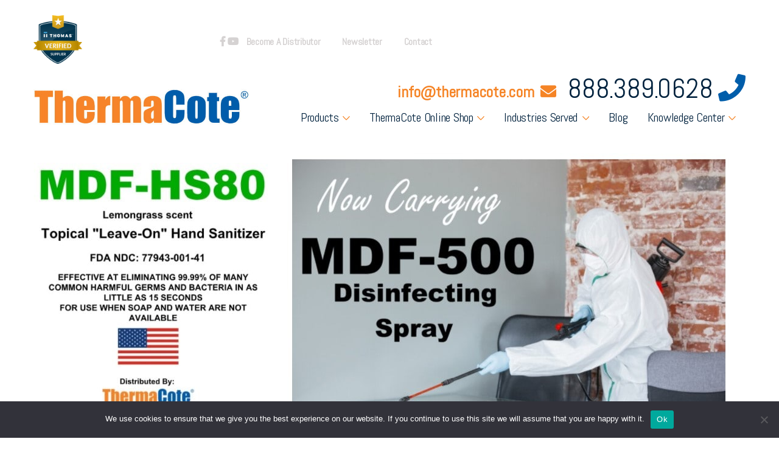

--- FILE ---
content_type: text/html; charset=UTF-8
request_url: https://thermacote.com/shop/
body_size: 28319
content:
 
    
<!DOCTYPE HTML>
<!--[if lt IE 7]>      <html class="no-js lt-ie9 lt-ie8 lt-ie7"> <![endif]-->
<!--[if IE 7]>         <html class="no-js lt-ie9 lt-ie8"> <![endif]-->
<!--[if IE 8]>         <html class="no-js lt-ie9"> <![endif]-->
<!--[if gt IE 8]><!--> <html class="no-js" lang="en"> <!--<![endif]-->
	<head> <script type="text/javascript">
/* <![CDATA[ */
var gform;gform||(document.addEventListener("gform_main_scripts_loaded",function(){gform.scriptsLoaded=!0}),document.addEventListener("gform/theme/scripts_loaded",function(){gform.themeScriptsLoaded=!0}),window.addEventListener("DOMContentLoaded",function(){gform.domLoaded=!0}),gform={domLoaded:!1,scriptsLoaded:!1,themeScriptsLoaded:!1,isFormEditor:()=>"function"==typeof InitializeEditor,callIfLoaded:function(o){return!(!gform.domLoaded||!gform.scriptsLoaded||!gform.themeScriptsLoaded&&!gform.isFormEditor()||(gform.isFormEditor()&&console.warn("The use of gform.initializeOnLoaded() is deprecated in the form editor context and will be removed in Gravity Forms 3.1."),o(),0))},initializeOnLoaded:function(o){gform.callIfLoaded(o)||(document.addEventListener("gform_main_scripts_loaded",()=>{gform.scriptsLoaded=!0,gform.callIfLoaded(o)}),document.addEventListener("gform/theme/scripts_loaded",()=>{gform.themeScriptsLoaded=!0,gform.callIfLoaded(o)}),window.addEventListener("DOMContentLoaded",()=>{gform.domLoaded=!0,gform.callIfLoaded(o)}))},hooks:{action:{},filter:{}},addAction:function(o,r,e,t){gform.addHook("action",o,r,e,t)},addFilter:function(o,r,e,t){gform.addHook("filter",o,r,e,t)},doAction:function(o){gform.doHook("action",o,arguments)},applyFilters:function(o){return gform.doHook("filter",o,arguments)},removeAction:function(o,r){gform.removeHook("action",o,r)},removeFilter:function(o,r,e){gform.removeHook("filter",o,r,e)},addHook:function(o,r,e,t,n){null==gform.hooks[o][r]&&(gform.hooks[o][r]=[]);var d=gform.hooks[o][r];null==n&&(n=r+"_"+d.length),gform.hooks[o][r].push({tag:n,callable:e,priority:t=null==t?10:t})},doHook:function(r,o,e){var t;if(e=Array.prototype.slice.call(e,1),null!=gform.hooks[r][o]&&((o=gform.hooks[r][o]).sort(function(o,r){return o.priority-r.priority}),o.forEach(function(o){"function"!=typeof(t=o.callable)&&(t=window[t]),"action"==r?t.apply(null,e):e[0]=t.apply(null,e)})),"filter"==r)return e[0]},removeHook:function(o,r,t,n){var e;null!=gform.hooks[o][r]&&(e=(e=gform.hooks[o][r]).filter(function(o,r,e){return!!(null!=n&&n!=o.tag||null!=t&&t!=o.priority)}),gform.hooks[o][r]=e)}});
/* ]]> */
</script>

		<title>Shop | ThermaCote</title>
						<!-- Google Tag Manager -->
		<script>(function(w,d,s,l,i){w[l]=w[l]||[];w[l].push({'gtm.start':
		new Date().getTime(),event:'gtm.js'});var f=d.getElementsByTagName(s)[0],
		j=d.createElement(s),dl=l!='dataLayer'?'&l='+l:'';j.async=true;j.src=
		'https://www.googletagmanager.com/gtm.js?id='+i+dl;f.parentNode.insertBefore(j,f);
		})(window,document,'script','dataLayer','GTM-KL4FPGW');</script>
		<!-- End Google Tag Manager -->
						<meta charset="UTF-8" />
	  	<meta http-equiv="X-UA-Compatible" content="IE=edge,chrome=1">
		<meta name="viewport" content="width=device-width, initial-scale=1.0">
		<link rel="pingback" href="https://thermacote.com/xmlrpc.php" />
		<link rel="preconnect" href="https://fonts.gstatic.com">
		<link href="https://fonts.googleapis.com/css2?family=Abel&family=Raleway:wght@300;400;500;600;700;800;900&display=swap" rel="stylesheet">
		<link rel='stylesheet' id='fontawesome_icons_css-css'  href='https://cdnjs.cloudflare.com/ajax/libs/font-awesome/4.7.0/css/font-awesome.min.css?ver=5.7.2' type='text/css' media='all' />
		<!-- <link rel="shortcut icon" href="/img/favicon.ico"/> -->
		
<!-- Search Engine Optimization by Rank Math - https://rankmath.com/ -->
<meta name="description" content="Explore our shop. We provide efficient solutions to address energy loss and safety concerns, corrosion problems and personnel protection."/>
<meta name="robots" content="follow, index, max-snippet:-1, max-video-preview:-1, max-image-preview:large"/>
<link rel="canonical" href="https://thermacote.com/shop/" />
<link rel="next" href="https://thermacote.com/shop/page/2/" />
<meta property="og:locale" content="en_US" />
<meta property="og:type" content="article" />
<meta property="og:title" content="Shop | ThermaCote" />
<meta property="og:description" content="Explore our shop. We provide efficient solutions to address energy loss and safety concerns, corrosion problems and personnel protection." />
<meta property="og:url" content="https://thermacote.com/shop/" />
<meta property="og:site_name" content="ThermaCote" />
<meta property="og:image" content="https://thermacote.com/wp-content/uploads/now-carrying.jpg" />
<meta property="og:image:secure_url" content="https://thermacote.com/wp-content/uploads/now-carrying.jpg" />
<meta name="twitter:card" content="summary_large_image" />
<meta name="twitter:title" content="Shop | ThermaCote" />
<meta name="twitter:description" content="Explore our shop. We provide efficient solutions to address energy loss and safety concerns, corrosion problems and personnel protection." />
<meta name="twitter:image" content="https://thermacote.com/wp-content/uploads/now-carrying.jpg" />
<script type="application/ld+json" class="rank-math-schema">{"@context":"https://schema.org","@graph":[{"@type":"Organization","@id":"https://thermacote.com/#organization","name":"ThermaCote","url":"https://thermacote.com"},{"@type":"WebSite","@id":"https://thermacote.com/#website","url":"https://thermacote.com","name":"ThermaCote","publisher":{"@id":"https://thermacote.com/#organization"},"inLanguage":"en-US"},{"@type":"CollectionPage","@id":"https://thermacote.com/shop/#webpage","url":"https://thermacote.com/shop/","name":"Shop | ThermaCote","isPartOf":{"@id":"https://thermacote.com/#website"},"inLanguage":"en-US"}]}</script>
<!-- /Rank Math WordPress SEO plugin -->

<link rel='dns-prefetch' href='//ajax.googleapis.com' />
<link rel='dns-prefetch' href='//maps.googleapis.com' />
<link rel='dns-prefetch' href='//collect.commerce.godaddy.com' />
<link rel="alternate" type="application/rss+xml" title="ThermaCote &raquo; Products Feed" href="https://thermacote.com/shop/feed/" />
<style id='wp-img-auto-sizes-contain-inline-css' type='text/css'>
img:is([sizes=auto i],[sizes^="auto," i]){contain-intrinsic-size:3000px 1500px}
/*# sourceURL=wp-img-auto-sizes-contain-inline-css */
</style>
<link rel='stylesheet' id='stripe-main-styles-css' href='https://thermacote.com/wp-content/mu-plugins/vendor/godaddy/mwc-core/assets/css/stripe-settings.css' type='text/css' media='all' />
<link rel='stylesheet' id='godaddy-payments-payinperson-main-styles-css' href='https://thermacote.com/wp-content/mu-plugins/vendor/godaddy/mwc-core/assets/css/pay-in-person-method.css' type='text/css' media='all' />
<link rel='stylesheet' id='atomic-blocks-fontawesome-css' href='https://thermacote.com/wp-content/plugins/atomic-blocks/dist/assets/fontawesome/css/all.min.css?ver=1661255329' type='text/css' media='all' />
<link rel='stylesheet' id='genesis-blocks-style-css-css' href='https://thermacote.com/wp-content/plugins/genesis-blocks/dist/style-blocks.build.css?ver=1765517149' type='text/css' media='all' />
<link rel='stylesheet' id='wp-components-css' href='https://thermacote.com/wp-includes/css/dist/components/style.min.css?ver=6.9' type='text/css' media='all' />
<link rel='stylesheet' id='flexible-shipping-ups-blocks-integration-frontend-css' href='https://thermacote.com/wp-content/plugins/flexible-shipping-ups/build/style-point-selection-block.css?ver=1748901126' type='text/css' media='all' />
<link rel='stylesheet' id='flexible-shipping-ups-blocks-integration-editor-css' href='https://thermacote.com/wp-content/plugins/flexible-shipping-ups/build/style-point-selection-block.css?ver=1748901126' type='text/css' media='all' />
<style id='wp-emoji-styles-inline-css' type='text/css'>

	img.wp-smiley, img.emoji {
		display: inline !important;
		border: none !important;
		box-shadow: none !important;
		height: 1em !important;
		width: 1em !important;
		margin: 0 0.07em !important;
		vertical-align: -0.1em !important;
		background: none !important;
		padding: 0 !important;
	}
/*# sourceURL=wp-emoji-styles-inline-css */
</style>
<style id='wp-block-library-inline-css' type='text/css'>
:root{--wp-block-synced-color:#7a00df;--wp-block-synced-color--rgb:122,0,223;--wp-bound-block-color:var(--wp-block-synced-color);--wp-editor-canvas-background:#ddd;--wp-admin-theme-color:#007cba;--wp-admin-theme-color--rgb:0,124,186;--wp-admin-theme-color-darker-10:#006ba1;--wp-admin-theme-color-darker-10--rgb:0,107,160.5;--wp-admin-theme-color-darker-20:#005a87;--wp-admin-theme-color-darker-20--rgb:0,90,135;--wp-admin-border-width-focus:2px}@media (min-resolution:192dpi){:root{--wp-admin-border-width-focus:1.5px}}.wp-element-button{cursor:pointer}:root .has-very-light-gray-background-color{background-color:#eee}:root .has-very-dark-gray-background-color{background-color:#313131}:root .has-very-light-gray-color{color:#eee}:root .has-very-dark-gray-color{color:#313131}:root .has-vivid-green-cyan-to-vivid-cyan-blue-gradient-background{background:linear-gradient(135deg,#00d084,#0693e3)}:root .has-purple-crush-gradient-background{background:linear-gradient(135deg,#34e2e4,#4721fb 50%,#ab1dfe)}:root .has-hazy-dawn-gradient-background{background:linear-gradient(135deg,#faaca8,#dad0ec)}:root .has-subdued-olive-gradient-background{background:linear-gradient(135deg,#fafae1,#67a671)}:root .has-atomic-cream-gradient-background{background:linear-gradient(135deg,#fdd79a,#004a59)}:root .has-nightshade-gradient-background{background:linear-gradient(135deg,#330968,#31cdcf)}:root .has-midnight-gradient-background{background:linear-gradient(135deg,#020381,#2874fc)}:root{--wp--preset--font-size--normal:16px;--wp--preset--font-size--huge:42px}.has-regular-font-size{font-size:1em}.has-larger-font-size{font-size:2.625em}.has-normal-font-size{font-size:var(--wp--preset--font-size--normal)}.has-huge-font-size{font-size:var(--wp--preset--font-size--huge)}.has-text-align-center{text-align:center}.has-text-align-left{text-align:left}.has-text-align-right{text-align:right}.has-fit-text{white-space:nowrap!important}#end-resizable-editor-section{display:none}.aligncenter{clear:both}.items-justified-left{justify-content:flex-start}.items-justified-center{justify-content:center}.items-justified-right{justify-content:flex-end}.items-justified-space-between{justify-content:space-between}.screen-reader-text{border:0;clip-path:inset(50%);height:1px;margin:-1px;overflow:hidden;padding:0;position:absolute;width:1px;word-wrap:normal!important}.screen-reader-text:focus{background-color:#ddd;clip-path:none;color:#444;display:block;font-size:1em;height:auto;left:5px;line-height:normal;padding:15px 23px 14px;text-decoration:none;top:5px;width:auto;z-index:100000}html :where(.has-border-color){border-style:solid}html :where([style*=border-top-color]){border-top-style:solid}html :where([style*=border-right-color]){border-right-style:solid}html :where([style*=border-bottom-color]){border-bottom-style:solid}html :where([style*=border-left-color]){border-left-style:solid}html :where([style*=border-width]){border-style:solid}html :where([style*=border-top-width]){border-top-style:solid}html :where([style*=border-right-width]){border-right-style:solid}html :where([style*=border-bottom-width]){border-bottom-style:solid}html :where([style*=border-left-width]){border-left-style:solid}html :where(img[class*=wp-image-]){height:auto;max-width:100%}:where(figure){margin:0 0 1em}html :where(.is-position-sticky){--wp-admin--admin-bar--position-offset:var(--wp-admin--admin-bar--height,0px)}@media screen and (max-width:600px){html :where(.is-position-sticky){--wp-admin--admin-bar--position-offset:0px}}

/*# sourceURL=wp-block-library-inline-css */
</style><link rel='stylesheet' id='wc-blocks-style-css' href='https://thermacote.com/wp-content/plugins/woocommerce/assets/client/blocks/wc-blocks.css?ver=wc-10.4.3' type='text/css' media='all' />
<style id='global-styles-inline-css' type='text/css'>
:root{--wp--preset--aspect-ratio--square: 1;--wp--preset--aspect-ratio--4-3: 4/3;--wp--preset--aspect-ratio--3-4: 3/4;--wp--preset--aspect-ratio--3-2: 3/2;--wp--preset--aspect-ratio--2-3: 2/3;--wp--preset--aspect-ratio--16-9: 16/9;--wp--preset--aspect-ratio--9-16: 9/16;--wp--preset--color--black: #000000;--wp--preset--color--cyan-bluish-gray: #abb8c3;--wp--preset--color--white: #ffffff;--wp--preset--color--pale-pink: #f78da7;--wp--preset--color--vivid-red: #cf2e2e;--wp--preset--color--luminous-vivid-orange: #ff6900;--wp--preset--color--luminous-vivid-amber: #fcb900;--wp--preset--color--light-green-cyan: #7bdcb5;--wp--preset--color--vivid-green-cyan: #00d084;--wp--preset--color--pale-cyan-blue: #8ed1fc;--wp--preset--color--vivid-cyan-blue: #0693e3;--wp--preset--color--vivid-purple: #9b51e0;--wp--preset--gradient--vivid-cyan-blue-to-vivid-purple: linear-gradient(135deg,rgb(6,147,227) 0%,rgb(155,81,224) 100%);--wp--preset--gradient--light-green-cyan-to-vivid-green-cyan: linear-gradient(135deg,rgb(122,220,180) 0%,rgb(0,208,130) 100%);--wp--preset--gradient--luminous-vivid-amber-to-luminous-vivid-orange: linear-gradient(135deg,rgb(252,185,0) 0%,rgb(255,105,0) 100%);--wp--preset--gradient--luminous-vivid-orange-to-vivid-red: linear-gradient(135deg,rgb(255,105,0) 0%,rgb(207,46,46) 100%);--wp--preset--gradient--very-light-gray-to-cyan-bluish-gray: linear-gradient(135deg,rgb(238,238,238) 0%,rgb(169,184,195) 100%);--wp--preset--gradient--cool-to-warm-spectrum: linear-gradient(135deg,rgb(74,234,220) 0%,rgb(151,120,209) 20%,rgb(207,42,186) 40%,rgb(238,44,130) 60%,rgb(251,105,98) 80%,rgb(254,248,76) 100%);--wp--preset--gradient--blush-light-purple: linear-gradient(135deg,rgb(255,206,236) 0%,rgb(152,150,240) 100%);--wp--preset--gradient--blush-bordeaux: linear-gradient(135deg,rgb(254,205,165) 0%,rgb(254,45,45) 50%,rgb(107,0,62) 100%);--wp--preset--gradient--luminous-dusk: linear-gradient(135deg,rgb(255,203,112) 0%,rgb(199,81,192) 50%,rgb(65,88,208) 100%);--wp--preset--gradient--pale-ocean: linear-gradient(135deg,rgb(255,245,203) 0%,rgb(182,227,212) 50%,rgb(51,167,181) 100%);--wp--preset--gradient--electric-grass: linear-gradient(135deg,rgb(202,248,128) 0%,rgb(113,206,126) 100%);--wp--preset--gradient--midnight: linear-gradient(135deg,rgb(2,3,129) 0%,rgb(40,116,252) 100%);--wp--preset--font-size--small: 13px;--wp--preset--font-size--medium: 20px;--wp--preset--font-size--large: 36px;--wp--preset--font-size--x-large: 42px;--wp--preset--spacing--20: 0.44rem;--wp--preset--spacing--30: 0.67rem;--wp--preset--spacing--40: 1rem;--wp--preset--spacing--50: 1.5rem;--wp--preset--spacing--60: 2.25rem;--wp--preset--spacing--70: 3.38rem;--wp--preset--spacing--80: 5.06rem;--wp--preset--shadow--natural: 6px 6px 9px rgba(0, 0, 0, 0.2);--wp--preset--shadow--deep: 12px 12px 50px rgba(0, 0, 0, 0.4);--wp--preset--shadow--sharp: 6px 6px 0px rgba(0, 0, 0, 0.2);--wp--preset--shadow--outlined: 6px 6px 0px -3px rgb(255, 255, 255), 6px 6px rgb(0, 0, 0);--wp--preset--shadow--crisp: 6px 6px 0px rgb(0, 0, 0);}:where(.is-layout-flex){gap: 0.5em;}:where(.is-layout-grid){gap: 0.5em;}body .is-layout-flex{display: flex;}.is-layout-flex{flex-wrap: wrap;align-items: center;}.is-layout-flex > :is(*, div){margin: 0;}body .is-layout-grid{display: grid;}.is-layout-grid > :is(*, div){margin: 0;}:where(.wp-block-columns.is-layout-flex){gap: 2em;}:where(.wp-block-columns.is-layout-grid){gap: 2em;}:where(.wp-block-post-template.is-layout-flex){gap: 1.25em;}:where(.wp-block-post-template.is-layout-grid){gap: 1.25em;}.has-black-color{color: var(--wp--preset--color--black) !important;}.has-cyan-bluish-gray-color{color: var(--wp--preset--color--cyan-bluish-gray) !important;}.has-white-color{color: var(--wp--preset--color--white) !important;}.has-pale-pink-color{color: var(--wp--preset--color--pale-pink) !important;}.has-vivid-red-color{color: var(--wp--preset--color--vivid-red) !important;}.has-luminous-vivid-orange-color{color: var(--wp--preset--color--luminous-vivid-orange) !important;}.has-luminous-vivid-amber-color{color: var(--wp--preset--color--luminous-vivid-amber) !important;}.has-light-green-cyan-color{color: var(--wp--preset--color--light-green-cyan) !important;}.has-vivid-green-cyan-color{color: var(--wp--preset--color--vivid-green-cyan) !important;}.has-pale-cyan-blue-color{color: var(--wp--preset--color--pale-cyan-blue) !important;}.has-vivid-cyan-blue-color{color: var(--wp--preset--color--vivid-cyan-blue) !important;}.has-vivid-purple-color{color: var(--wp--preset--color--vivid-purple) !important;}.has-black-background-color{background-color: var(--wp--preset--color--black) !important;}.has-cyan-bluish-gray-background-color{background-color: var(--wp--preset--color--cyan-bluish-gray) !important;}.has-white-background-color{background-color: var(--wp--preset--color--white) !important;}.has-pale-pink-background-color{background-color: var(--wp--preset--color--pale-pink) !important;}.has-vivid-red-background-color{background-color: var(--wp--preset--color--vivid-red) !important;}.has-luminous-vivid-orange-background-color{background-color: var(--wp--preset--color--luminous-vivid-orange) !important;}.has-luminous-vivid-amber-background-color{background-color: var(--wp--preset--color--luminous-vivid-amber) !important;}.has-light-green-cyan-background-color{background-color: var(--wp--preset--color--light-green-cyan) !important;}.has-vivid-green-cyan-background-color{background-color: var(--wp--preset--color--vivid-green-cyan) !important;}.has-pale-cyan-blue-background-color{background-color: var(--wp--preset--color--pale-cyan-blue) !important;}.has-vivid-cyan-blue-background-color{background-color: var(--wp--preset--color--vivid-cyan-blue) !important;}.has-vivid-purple-background-color{background-color: var(--wp--preset--color--vivid-purple) !important;}.has-black-border-color{border-color: var(--wp--preset--color--black) !important;}.has-cyan-bluish-gray-border-color{border-color: var(--wp--preset--color--cyan-bluish-gray) !important;}.has-white-border-color{border-color: var(--wp--preset--color--white) !important;}.has-pale-pink-border-color{border-color: var(--wp--preset--color--pale-pink) !important;}.has-vivid-red-border-color{border-color: var(--wp--preset--color--vivid-red) !important;}.has-luminous-vivid-orange-border-color{border-color: var(--wp--preset--color--luminous-vivid-orange) !important;}.has-luminous-vivid-amber-border-color{border-color: var(--wp--preset--color--luminous-vivid-amber) !important;}.has-light-green-cyan-border-color{border-color: var(--wp--preset--color--light-green-cyan) !important;}.has-vivid-green-cyan-border-color{border-color: var(--wp--preset--color--vivid-green-cyan) !important;}.has-pale-cyan-blue-border-color{border-color: var(--wp--preset--color--pale-cyan-blue) !important;}.has-vivid-cyan-blue-border-color{border-color: var(--wp--preset--color--vivid-cyan-blue) !important;}.has-vivid-purple-border-color{border-color: var(--wp--preset--color--vivid-purple) !important;}.has-vivid-cyan-blue-to-vivid-purple-gradient-background{background: var(--wp--preset--gradient--vivid-cyan-blue-to-vivid-purple) !important;}.has-light-green-cyan-to-vivid-green-cyan-gradient-background{background: var(--wp--preset--gradient--light-green-cyan-to-vivid-green-cyan) !important;}.has-luminous-vivid-amber-to-luminous-vivid-orange-gradient-background{background: var(--wp--preset--gradient--luminous-vivid-amber-to-luminous-vivid-orange) !important;}.has-luminous-vivid-orange-to-vivid-red-gradient-background{background: var(--wp--preset--gradient--luminous-vivid-orange-to-vivid-red) !important;}.has-very-light-gray-to-cyan-bluish-gray-gradient-background{background: var(--wp--preset--gradient--very-light-gray-to-cyan-bluish-gray) !important;}.has-cool-to-warm-spectrum-gradient-background{background: var(--wp--preset--gradient--cool-to-warm-spectrum) !important;}.has-blush-light-purple-gradient-background{background: var(--wp--preset--gradient--blush-light-purple) !important;}.has-blush-bordeaux-gradient-background{background: var(--wp--preset--gradient--blush-bordeaux) !important;}.has-luminous-dusk-gradient-background{background: var(--wp--preset--gradient--luminous-dusk) !important;}.has-pale-ocean-gradient-background{background: var(--wp--preset--gradient--pale-ocean) !important;}.has-electric-grass-gradient-background{background: var(--wp--preset--gradient--electric-grass) !important;}.has-midnight-gradient-background{background: var(--wp--preset--gradient--midnight) !important;}.has-small-font-size{font-size: var(--wp--preset--font-size--small) !important;}.has-medium-font-size{font-size: var(--wp--preset--font-size--medium) !important;}.has-large-font-size{font-size: var(--wp--preset--font-size--large) !important;}.has-x-large-font-size{font-size: var(--wp--preset--font-size--x-large) !important;}
/*# sourceURL=global-styles-inline-css */
</style>

<style id='classic-theme-styles-inline-css' type='text/css'>
/*! This file is auto-generated */
.wp-block-button__link{color:#fff;background-color:#32373c;border-radius:9999px;box-shadow:none;text-decoration:none;padding:calc(.667em + 2px) calc(1.333em + 2px);font-size:1.125em}.wp-block-file__button{background:#32373c;color:#fff;text-decoration:none}
/*# sourceURL=/wp-includes/css/classic-themes.min.css */
</style>
<link rel='stylesheet' id='cookie-notice-front-css' href='https://thermacote.com/wp-content/plugins/cookie-notice/css/front.min.css?ver=2.5.11' type='text/css' media='all' />
<link rel='stylesheet' id='woocommerce-layout-css' href='https://thermacote.com/wp-content/plugins/woocommerce/assets/css/woocommerce-layout.css?ver=10.4.3' type='text/css' media='all' />
<link rel='stylesheet' id='woocommerce-smallscreen-css' href='https://thermacote.com/wp-content/plugins/woocommerce/assets/css/woocommerce-smallscreen.css?ver=10.4.3' type='text/css' media='only screen and (max-width: 768px)' />
<link rel='stylesheet' id='woocommerce-general-css' href='https://thermacote.com/wp-content/plugins/woocommerce/assets/css/woocommerce.css?ver=10.4.3' type='text/css' media='all' />
<style id='woocommerce-inline-inline-css' type='text/css'>
.woocommerce form .form-row .required { visibility: visible; }
/*# sourceURL=woocommerce-inline-inline-css */
</style>
<link rel='stylesheet' id='godaddy-styles-css' href='https://thermacote.com/wp-content/mu-plugins/vendor/wpex/godaddy-launch/includes/Dependencies/GoDaddy/Styles/build/latest.css?ver=2.0.2' type='text/css' media='all' />
<link rel='stylesheet' id='screen-css' href='https://thermacote.com/wp-content/themes/thermacote-default/style.css?ver=1.0.85' type='text/css' media='screen' />
<link rel='stylesheet' id='mwc-payments-payment-form-css' href='https://thermacote.com/wp-content/mu-plugins/vendor/godaddy/mwc-core/assets/css/payment-form.css' type='text/css' media='all' />
<script type="text/javascript" id="cookie-notice-front-js-before">
/* <![CDATA[ */
var cnArgs = {"ajaxUrl":"https:\/\/thermacote.com\/wp-admin\/admin-ajax.php","nonce":"c4487562c6","hideEffect":"fade","position":"bottom","onScroll":false,"onScrollOffset":100,"onClick":false,"cookieName":"cookie_notice_accepted","cookieTime":2592000,"cookieTimeRejected":2592000,"globalCookie":false,"redirection":false,"cache":true,"revokeCookies":false,"revokeCookiesOpt":"automatic"};

//# sourceURL=cookie-notice-front-js-before
/* ]]> */
</script>
<script type="text/javascript" src="https://thermacote.com/wp-content/plugins/cookie-notice/js/front.min.js?ver=2.5.11" id="cookie-notice-front-js"></script>
<script type="text/javascript" src="https://ajax.googleapis.com/ajax/libs/jquery/1.10.2/jquery.min.js?ver=1.10.2" id="jquery-js"></script>
<script type="text/javascript" src="https://thermacote.com/wp-content/plugins/woocommerce/assets/js/jquery-blockui/jquery.blockUI.min.js?ver=2.7.0-wc.10.4.3" id="wc-jquery-blockui-js" defer="defer" data-wp-strategy="defer"></script>
<script type="text/javascript" id="wc-add-to-cart-js-extra">
/* <![CDATA[ */
var wc_add_to_cart_params = {"ajax_url":"/wp-admin/admin-ajax.php","wc_ajax_url":"/?wc-ajax=%%endpoint%%","i18n_view_cart":"View cart","cart_url":"https://thermacote.com/cart/","is_cart":"","cart_redirect_after_add":"no"};
//# sourceURL=wc-add-to-cart-js-extra
/* ]]> */
</script>
<script type="text/javascript" src="https://thermacote.com/wp-content/plugins/woocommerce/assets/js/frontend/add-to-cart.min.js?ver=10.4.3" id="wc-add-to-cart-js" defer="defer" data-wp-strategy="defer"></script>
<script type="text/javascript" src="https://thermacote.com/wp-content/plugins/woocommerce/assets/js/js-cookie/js.cookie.min.js?ver=2.1.4-wc.10.4.3" id="wc-js-cookie-js" defer="defer" data-wp-strategy="defer"></script>
<script type="text/javascript" id="woocommerce-js-extra">
/* <![CDATA[ */
var woocommerce_params = {"ajax_url":"/wp-admin/admin-ajax.php","wc_ajax_url":"/?wc-ajax=%%endpoint%%","i18n_password_show":"Show password","i18n_password_hide":"Hide password"};
//# sourceURL=woocommerce-js-extra
/* ]]> */
</script>
<script type="text/javascript" src="https://thermacote.com/wp-content/plugins/woocommerce/assets/js/frontend/woocommerce.min.js?ver=10.4.3" id="woocommerce-js" defer="defer" data-wp-strategy="defer"></script>
<script type="text/javascript" id="WCPAY_ASSETS-js-extra">
/* <![CDATA[ */
var wcpayAssets = {"url":"https://thermacote.com/wp-content/plugins/woocommerce-payments/dist/"};
//# sourceURL=WCPAY_ASSETS-js-extra
/* ]]> */
</script>
<script type="text/javascript" src="https://thermacote.com/wp-content/themes/thermacote-default/js/vendor/modernizr.min.js?ver=6.9" id="modernizr-js"></script>
<script type="text/javascript" src="https://collect.commerce.godaddy.com/sdk.js" id="poynt-collect-sdk-js"></script>
<script type="text/javascript" id="mwc-payments-poynt-payment-form-js-extra">
/* <![CDATA[ */
var poyntPaymentFormI18n = {"errorMessages":{"genericError":"An error occurred, please try again or try an alternate form of payment.","missingCardDetails":"Missing card details.","missingBillingDetails":"Missing billing details."}};
//# sourceURL=mwc-payments-poynt-payment-form-js-extra
/* ]]> */
</script>
<script type="text/javascript" src="https://thermacote.com/wp-content/mu-plugins/vendor/godaddy/mwc-core/assets/js/payments/frontend/poynt.js" id="mwc-payments-poynt-payment-form-js"></script>
<link rel="https://api.w.org/" href="https://thermacote.com/wp-json/" /><link rel="EditURI" type="application/rsd+xml" title="RSD" href="https://thermacote.com/xmlrpc.php?rsd" />
<meta name="generator" content="WordPress 6.9" />
<!-- HFCM by 99 Robots - Snippet # 1: GSC -->
<meta name="google-site-verification" content="LaegY8JL6knrlKz-0zs5icVhnHfFlR61bgVwEVxS7xE" />
<!-- /end HFCM by 99 Robots -->
<!-- HFCM by 99 Robots - Snippet # 2: VWO Code -->
<!-- Start VWO Async SmartCode -->
<script type='text/javascript' id='vwoCode'>
window._vwo_code=window._vwo_code || (function() {
var account_id=652711,
version=1.3,
settings_tolerance=2000,
library_tolerance=2500,
use_existing_jquery=false,
is_spa=1,
hide_element='body',
/* DO NOT EDIT BELOW THIS LINE */
f=false,d=document,code={use_existing_jquery:function(){return use_existing_jquery},library_tolerance:function(){return library_tolerance},finish:function(){if(!f){f=true;var e=d.getElementById('_vis_opt_path_hides');if(e)e.parentNode.removeChild(e)}},finished:function(){return f},load:function(e){var t=d.createElement('script');t.fetchPriority='high';t.src=e;t.type='text/javascript';t.innerText;t.onerror=function(){_vwo_code.finish()};d.getElementsByTagName('head')[0].appendChild(t)},init:function(){window.settings_timer=setTimeout(function(){_vwo_code.finish()},settings_tolerance);var e=d.createElement('style'),t=hide_element?hide_element+'{opacity:0 !important;filter:alpha(opacity=0) !important;background:none !important;}':'',i=d.getElementsByTagName('head')[0];e.setAttribute('id','_vis_opt_path_hides');e.setAttribute('nonce',document.querySelector('#vwoCode').nonce);e.setAttribute('type','text/css');if(e.styleSheet)e.styleSheet.cssText=t;else e.appendChild(d.createTextNode(t));i.appendChild(e);this.load('https://dev.visualwebsiteoptimizer.com/j.php?a='+account_id+'&u='+encodeURIComponent(d.URL)+'&f='+ +is_spa+'&vn='+version);return settings_timer}};window._vwo_settings_timer = code.init();return code;}());
</script>
<!-- End VWO Async SmartCode -->

<!-- /end HFCM by 99 Robots -->
<!-- HFCM by 99 Robots - Snippet # 6: GA -->
<!-- Google tag (gtag.js) -->
<script async src="https://www.googletagmanager.com/gtag/js?id=G-3PK0GGXY1B"></script>
<script>
  window.dataLayer = window.dataLayer || [];
  function gtag(){dataLayer.push(arguments);}
  gtag('js', new Date());

  gtag('config', 'G-3PK0GGXY1B');
</script>
<!-- /end HFCM by 99 Robots -->
<meta name="description" content="Buy a case of ThermaCote® 12″ x 100′ Roof Repair Tape. View photos, pricing, and product details of this high quality roof repair tape.">
<!-- Google site verification - Google for WooCommerce -->
<meta name="google-site-verification" content="cn3pvr9N7vlKiHLQjpBFKQI1NczZs_Ro5yNmW-MXYLs" />
	<noscript><style>.woocommerce-product-gallery{ opacity: 1 !important; }</style></noscript>
	<link rel="icon" href="https://thermacote.com/wp-content/uploads/favicon-100x100.png" sizes="32x32" />
<link rel="icon" href="https://thermacote.com/wp-content/uploads/favicon.png" sizes="192x192" />
<link rel="apple-touch-icon" href="https://thermacote.com/wp-content/uploads/favicon.png" />
<meta name="msapplication-TileImage" content="https://thermacote.com/wp-content/uploads/favicon.png" />
		<style type="text/css" id="wp-custom-css">
			@media screen and (-ms-high-contrast: active), (-ms-high-contrast: none) {
.ssm-image svg{
bottom:-51px; 
   }
}

.video-head{
	font-size:20px;
	text-align:center;
}
.cursor-default{
	cursor: default;
}
@media (min-width: 60em) {
    .popup-header {
         align-items: center;
    }
}

.hrm-wrap div:nth-child(7) {
    padding: 1.25em 0.5em;
}

.cursor-default > a{
	color: #f58426;
	cursor: default;
	pointer-events:none;
}

.fcww-content h1{color:#ffffff;}

 @media (min-width: 60em) {
    .sh-utility-nav {
      margin: auto; } }

.inner-wrap-fullwidth.padding-top-large.padding-bottom-large{
	padding:25px 0 !important;
}
.video-content-module .inner-wrap-fullwidth.padding-top-large.padding-bottom-large{
	padding:15px 0 !important;
}

.home-about-module .inner-wrap{
	padding-top:0 !important;
	padding-bottom: 25px !important;
}

.home-rating-module .inner-wrap{
	padding-bottom:0 !important;
}

.header-wrap .inner-wrap-narrow{
	padding-bottom:1em !important;
	padding-top: 3.25em !important;
}

.page-id-10 .additional-content .application-process-module{
	display:none;
}

.page-id-8328 .additional-content .multiple-cols-module:nth-child(2) .inner-wrap{
	padding-top:0;
	padding-bottom:0;
}
.page-id-8328 .additional-content .multiple-cols-module:nth-child(3) .inner-wrap{
	padding-top:0;
	padding-bottom:25px;
}

.mfp-zoom-out-cur .sh-sticky-wrap.stuck {
  width: calc(100% - 17px);
}
.added_to_cart{
	margin-left: 5px;
}		</style>
				<script type="text/javascript">
		function googleTranslateElementInit() {
		new google.translate.TranslateElement({pageLanguage: 'en', layout: google.translate.TranslateElement.InlineLayout.SIMPLE, autoDisplay: false}, 'google_translate_element');
		}
		</script>
		<!-- <script type="text/javascript" src="//translate.google.com/translate_a/element.js?cb=googleTranslateElementInit"></script> -->
		<!--[if lt IE 9]>
            <script src="https://thermacote.com/wp-content/themes/thermacote-default/js/vendor/respond.min.js"></script> <script src="https://thermacote.com/wp-content/themes/thermacote-default/js/vendor/selectivizr-min.js"></script>
        <![endif]-->
                	<script type="text/javascript">
    window.smartlook||(function(d) {
    var o=smartlook=function(){ o.api.push(arguments)},h=d.getElementsByTagName('head')[0];
    var c=d.createElement('script');o.api=new Array();c.async=true;c.type='text/javascript';
    c.charset='utf-8';c.src='https://rec.smartlook.com/recorder.js';h.appendChild(c);
    })(document);
    smartlook('init', 'f8b8a486b658876fe011ca147a1f3a096b0614dd');
</script>


<!-- Start of HubSpot Embed Code -->
<script type="text/javascript" id="hs-script-loader" async defer src="//js.hs-scripts.com/21830090.js"></script>
<!-- End of HubSpot Embed Code -->

<!-- Start VWO Async SmartCode -->
<script type='text/javascript' id='vwoCode'>
window._vwo_code=window._vwo_code || (function() {
var account_id=652711,
version=1.3,
settings_tolerance=2000,
library_tolerance=2500,
use_existing_jquery=false,
is_spa=1,
hide_element='body',
/* DO NOT EDIT BELOW THIS LINE */
f=false,d=document,code={use_existing_jquery:function(){return use_existing_jquery},library_tolerance:function(){return library_tolerance},finish:function(){if(!f){f=true;var e=d.getElementById('_vis_opt_path_hides');if(e)e.parentNode.removeChild(e)}},finished:function(){return f},load:function(e){var t=d.createElement('script');t.fetchPriority='high';t.src=e;t.type='text/javascript';t.innerText;t.onerror=function(){_vwo_code.finish()};d.getElementsByTagName('head')[0].appendChild(t)},init:function(){window.settings_timer=setTimeout(function(){_vwo_code.finish()},settings_tolerance);var e=d.createElement('style'),t=hide_element?hide_element+'{opacity:0 !important;filter:alpha(opacity=0) !important;background:none !important;}':'',i=d.getElementsByTagName('head')[0];e.setAttribute('id','_vis_opt_path_hides');e.setAttribute('nonce',document.querySelector('#vwoCode').nonce);e.setAttribute('type','text/css');if(e.styleSheet)e.styleSheet.cssText=t;else e.appendChild(d.createTextNode(t));i.appendChild(e);this.load('https://dev.visualwebsiteoptimizer.com/j.php?a='+account_id+'&u='+encodeURIComponent(d.URL)+'&f='+ +is_spa+'&vn='+version);return settings_timer}};window._vwo_settings_timer = code.init();return code;}());
</script>
<!-- End VWO Async SmartCode -->
        	<link rel='stylesheet' id='gforms_reset_css-css' href='https://thermacote.com/wp-content/plugins/gravityforms/legacy/css/formreset.min.css?ver=2.9.26' type='text/css' media='all' />
<link rel='stylesheet' id='gforms_formsmain_css-css' href='https://thermacote.com/wp-content/plugins/gravityforms/legacy/css/formsmain.min.css?ver=2.9.26' type='text/css' media='all' />
<link rel='stylesheet' id='gforms_ready_class_css-css' href='https://thermacote.com/wp-content/plugins/gravityforms/legacy/css/readyclass.min.css?ver=2.9.26' type='text/css' media='all' />
<link rel='stylesheet' id='gforms_browsers_css-css' href='https://thermacote.com/wp-content/plugins/gravityforms/legacy/css/browsers.min.css?ver=2.9.26' type='text/css' media='all' />
</head>
	<body class="archive post-type-archive post-type-archive-product wp-theme-thermacote-default theme-thermacote-default cookies-not-set woocommerce-shop woocommerce woocommerce-page woocommerce-no-js">
  	<a href="javascript:void(0)" class="btn" id="skipToContent">Skip to Content</a>
				<!-- Google Tag Manager (noscript) -->
	<noscript><iframe src="https://www.googletagmanager.com/ns.html?id=GTM-KL4FPGW"
	height="0" width="0" style="display:none;visibility:hidden"></iframe></noscript>
	<!-- End Google Tag Manager (noscript) -->
			
		<!-- Site Wrap Start -->
		<div class="site-wrap"><!--Site Header-->
<!--Site Search -->
    <div class="search-module">
      <div class="inner-wrap">        
        <form action="https://thermacote.com/" method="get" class="search-form">
    <div class="search-table">
      <div class="search-row">
        <div class="search-cell1">
          <input type="text" id="search-site" value="" placeholder="Search Website..." name="s" class="search-text" title="Search Website..." tabindex="-1" aria-label="Search Website...">
        </div>
        <div class="search-cell2">
          <input class="search-submit" alt="Search" title="Search" value="" type="submit" tabindex="-1" aria-label="Search">
        </div>
        <div class="search-cell3">
          <a href="#" target="_blank" class="search-link search-exit active" tabindex="-1" aria-label="Close Search Module"><img src="https://thermacote.com/wp-content/themes/thermacote-default/img/ico-exit.svg" alt="Exit" title="Exit"></a>
        </div>
      </div>
    </div>
</form> 
            
            
      </div>
    </div><!-- Site header wrap start-->
 
<div class="site-header-wrap"> 
  <header class="site-header gdd-001-b" style="display: none">      
      <div class="shg-top">
        <div class="inner-wrap">
          <div class="social">
                          <a href="https://www.facebook.com/ThermaCote" target="_blank" class="social-link" title="Facebook" aria-label="Facebook"><i class="fab fa-facebook-f" aria-hidden="true"></i></a>
                          <a href="https://twitter.com/ThermaCoteInc" target="_blank" class="social-link" title="Twitter" aria-label="Twitter"><i class="fab fa-twitter" aria-hidden="true"></i></a>
                          <a href="https://www.youtube.com/channel/UCiH6DBEe3JW3WwpvFiHxMzQ" target="_blank" class="social-link" title="Youtube" aria-label="Youtube"><i class="fab fa-youtube" aria-hidden="true"></i></a>
                      </div>
          <div class="shtg-right">
            
             <div class="menu-header-secondary-menu-container"><ul id="menu-header-secondary-menu" class="shg-nav"><li id="menu-item-7507" class="menu-item menu-item-type-post_type menu-item-object-page menu-item-7507"><a href="https://thermacote.com/become-a-distributor/">Join Our Distributor Network</a></li>
<li id="menu-item-7508" class="menu-item menu-item-type-post_type menu-item-object-page menu-item-7508"><a href="https://thermacote.com/blog/">ThermaCote Insights &#038; Updates</a></li>
<li id="menu-item-7509" class="menu-item menu-item-type-post_type menu-item-object-page menu-item-7509"><a href="https://thermacote.com/join-our-newsletter/">Newsletter</a></li>
<li id="menu-item-6877" class="menu-item menu-item-type-post_type menu-item-object-page menu-item-6877"><a href="https://thermacote.com/contact/">Contact ThermaCote Team</a></li>
</ul></div>            <div class="shg-sl">
              <a href="#">Select Language</a>
            </div>
          </div>
        </div>
      </div>
    
      <div class="sh-sticky-wrap">
        <div class="sh-middle">
          <div class="inner-wrap">
            <a href="https://thermacote.com" class="site-logo">
                              <img src="https://thermacote.com/wp-content/uploads/site-logo.jpg" alt="ThermaCote" title="ThermaCote" >
                          </a>
            <div class="sh-utility-nav">
            <a href="javascript:void(0);" class="menu-trigger"><span>menu</span></a>

                            <span class="shnw-ph"><a href="tel:8883890628" aria-label="Call" title="Call"><i class="fa fa-phone fa-rotate-90" aria-hidden="true"></i> <span>888.389.0628</span></a></span>
                        <span>
                                <a href="https://thermacote.com/contact/" class="btn sh-btn">Contact Us</a>
                                  </span>
              <!-- Thomas Supplier Badge -->
              <a href="https://www.thomasnet.com/profile/30141831?src=tnbadge" target="_blank" class="tn-badge__link">
              <img
              src="https://img.thomascdn.com/badges/shield-tier-r-sm.png?cid=30141831"
              srcset="https://img.thomascdn.com/badges/shield-tier-r-sm-2x.png?cid=30141831 2x"
              alt="Thomas Supplier"
              title="Thomas Supplier"
              class="tn-badge__img" />
              </a>
              <!-- End Thomas Supplier Badge -->
            </div>
          </div>
        </div>
        <div class="sh-menu"> 
          <div class="inner-wrap">
            <div class="mobile-nav">
            <nav class="site-nav"><ul id="menu-header-mobile-menu" class="sn-level-1"><li id="nav-menu-item-7629" class="main-menu-item  menu-item-even sn-li-l1 nolink-nav menu-item menu-item-type-custom menu-item-object-custom menu-item-has-children"><a href="#" class="sn-menu-link sn-main-menu-link"><span>Products</span></a>
<ul class="sub-menu menu-even sub-sub-menu sn-level-2">
	<li id="nav-menu-item-6887" class="sub-menu-item  menu-item-odd sn-li-l2 menu-item menu-item-type-post_type menu-item-object-page"><a href="https://thermacote.com/thermacote/" class="sn-menu-link sn-sub-menu-link"><span>Introduction to ThermaCote®</span></a></li>
	<li id="nav-menu-item-6886" class="sub-menu-item  menu-item-odd sn-li-l2 menu-item menu-item-type-post_type menu-item-object-page"><a href="https://thermacote.com/roof-repair-tape/" class="sn-menu-link sn-sub-menu-link"><span>Roofing Tape for Repairs</span></a></li>
	<li id="nav-menu-item-6893" class="sub-menu-item  menu-item-odd sn-li-l2 menu-item menu-item-type-post_type menu-item-object-page"><a href="https://thermacote.com/mdf500-industrial-disinfectant/" class="sn-menu-link sn-sub-menu-link"><span>MDF-500 Industrial Disinfectant</span></a></li>
	<li id="nav-menu-item-6906" class="sub-menu-item  menu-item-odd sn-li-l2 menu-item menu-item-type-post_type menu-item-object-page"><a href="https://thermacote.com/hs80-hand-sanitizer/" class="sn-menu-link sn-sub-menu-link"><span>HS-80 Industrial Hand Sanitizer</span></a></li>
</ul>
</li>
<li id="nav-menu-item-6888" class="main-menu-item  menu-item-even sn-li-l1 menu-item menu-item-type-post_type menu-item-object-page"><a href="https://thermacote.com/about/" class="sn-menu-link sn-main-menu-link"><span>About Us</span></a></li>
<li id="nav-menu-item-7630" class="main-menu-item  menu-item-even sn-li-l1 nolink-nav menu-item menu-item-type-custom menu-item-object-custom menu-item-has-children"><a href="#" class="sn-menu-link sn-main-menu-link"><span>Knowledge Center</span></a>
<ul class="sub-menu menu-even sub-sub-menu sn-level-2">
	<li id="nav-menu-item-6890" class="sub-menu-item  menu-item-odd sn-li-l2 menu-item menu-item-type-post_type menu-item-object-page"><a href="https://thermacote.com/knowledge-center/info-ratings/" class="sn-menu-link sn-sub-menu-link"><span>Certifications and Ratings</span></a></li>
	<li id="nav-menu-item-6889" class="sub-menu-item  menu-item-odd sn-li-l2 menu-item menu-item-type-post_type menu-item-object-page"><a href="https://thermacote.com/knowledge-center/glossary-faq/" class="sn-menu-link sn-sub-menu-link"><span>Glossary and FAQs: Your Guide to ThermaCote&#8217;s Solutions</span></a></li>
	<li id="nav-menu-item-7356" class="sub-menu-item  menu-item-odd sn-li-l2 menu-item menu-item-type-post_type menu-item-object-page menu-item-has-children"><a href="https://thermacote.com/knowledge-center/building-envelope/" class="sn-menu-link sn-sub-menu-link"><span>Building Envelope 101</span></a>
	<ul class="sub-menu menu-odd sub-sub-menu sn-level-3">
		<li id="nav-menu-item-7541" class="sub-menu-item sub-sub-menu-item menu-item-even sn-li-l3 menu-item menu-item-type-custom menu-item-object-custom"><a href="/knowledge-center/building-envelope/#Building_Envelope" class="sn-menu-link sn-sub-menu-link"><span>What is a Building Envelope?</span></a></li>
		<li id="nav-menu-item-7542" class="sub-menu-item sub-sub-menu-item menu-item-even sn-li-l3 menu-item menu-item-type-custom menu-item-object-custom"><a href="/knowledge-center/building-envelope/#Properly_Functioning" class="sn-menu-link sn-sub-menu-link"><span>Considerations for a Properly Functioning Building Envelope</span></a></li>
		<li id="nav-menu-item-7543" class="sub-menu-item sub-sub-menu-item menu-item-even sn-li-l3 menu-item menu-item-type-custom menu-item-object-custom"><a href="/knowledge-center/building-envelope/#Components" class="sn-menu-link sn-sub-menu-link"><span>Components of a Building Envelope</span></a></li>
		<li id="nav-menu-item-7544" class="sub-menu-item sub-sub-menu-item menu-item-even sn-li-l3 menu-item menu-item-type-custom menu-item-object-custom"><a href="/knowledge-center/building-envelope/#CHM_Your_structure" class="sn-menu-link sn-sub-menu-link"><span>Challenges, Hazards, and Maintenance of Your Structure</span></a></li>
		<li id="nav-menu-item-7545" class="sub-menu-item sub-sub-menu-item menu-item-even sn-li-l3 menu-item menu-item-type-custom menu-item-object-custom"><a href="/knowledge-center/building-envelope/#Benefits" class="sn-menu-link sn-sub-menu-link"><span>Benefits of Applying a Weather Barrier Coating to a Building&#8217;s Envelope</span></a></li>
	</ul>
</li>
	<li id="nav-menu-item-7547" class="sub-menu-item  menu-item-odd sn-li-l2 menu-item menu-item-type-post_type menu-item-object-page menu-item-has-children"><a href="https://thermacote.com/projects/" class="sn-menu-link sn-sub-menu-link"><span>Our Projects: Showcasing ThermaCote&#8217;s Impact</span></a>
	<ul class="sub-menu menu-odd sub-sub-menu sn-level-3">
		<li id="nav-menu-item-7558" class="sub-menu-item sub-sub-menu-item menu-item-even sn-li-l3 menu-item menu-item-type-post_type menu-item-object-projects"><a href="https://thermacote.com/projects/master-tyler-trawler/" class="sn-menu-link sn-sub-menu-link"><span>“Master Tyler” Trawler</span></a></li>
		<li id="nav-menu-item-7559" class="sub-menu-item sub-sub-menu-item menu-item-even sn-li-l3 menu-item menu-item-type-post_type menu-item-object-projects"><a href="https://thermacote.com/projects/mitchell-container/" class="sn-menu-link sn-sub-menu-link"><span>Ceramic Coating Applied at Mitchell Container&#8217;s Roof</span></a></li>
		<li id="nav-menu-item-7560" class="sub-menu-item sub-sub-menu-item menu-item-even sn-li-l3 menu-item menu-item-type-post_type menu-item-object-projects"><a href="https://thermacote.com/projects/crown-rv/" class="sn-menu-link sn-sub-menu-link"><span>Crown RV &#8211; Thermacote Project Highlight</span></a></li>
		<li id="nav-menu-item-7561" class="sub-menu-item sub-sub-menu-item menu-item-even sn-li-l3 menu-item menu-item-type-post_type menu-item-object-projects"><a href="https://thermacote.com/projects/el-toro-clute/" class="sn-menu-link sn-sub-menu-link"><span>El Toro Clute Project: A Case Study in Efficiency</span></a></li>
		<li id="nav-menu-item-7562" class="sub-menu-item sub-sub-menu-item menu-item-even sn-li-l3 menu-item menu-item-type-post_type menu-item-object-projects"><a href="https://thermacote.com/projects/hvac-houston/" class="sn-menu-link sn-sub-menu-link"><span>ThermaCote® Solution Applied in HVAC Houston</span></a></li>
		<li id="nav-menu-item-7563" class="sub-menu-item sub-sub-menu-item menu-item-even sn-li-l3 menu-item menu-item-type-post_type menu-item-object-projects"><a href="https://thermacote.com/projects/lyeffion-elementary-school-alabama/" class="sn-menu-link sn-sub-menu-link"><span>Lyeffion Elementary School &#8211; A Success Story</span></a></li>
		<li id="nav-menu-item-7564" class="sub-menu-item sub-sub-menu-item menu-item-even sn-li-l3 menu-item menu-item-type-post_type menu-item-object-projects"><a href="https://thermacote.com/projects/gateway-plaza-houston/" class="sn-menu-link sn-sub-menu-link"><span>Gateway Plaza Transformation: Experience ThermaCote&#8217;s Impact</span></a></li>
		<li id="nav-menu-item-7565" class="sub-menu-item sub-sub-menu-item menu-item-even sn-li-l3 menu-item menu-item-type-post_type menu-item-object-projects"><a href="https://thermacote.com/projects/hartsfield-jackson-international-airport/" class="sn-menu-link sn-sub-menu-link"><span>Hartsfield-Jackson Airport Project: Sustainability in Action</span></a></li>
		<li id="nav-menu-item-7566" class="sub-menu-item sub-sub-menu-item menu-item-even sn-li-l3 menu-item menu-item-type-post_type menu-item-object-projects"><a href="https://thermacote.com/projects/sc-warehouse/" class="sn-menu-link sn-sub-menu-link"><span>SC Warehouse: Energy Efficiency with ThermaCote</span></a></li>
		<li id="nav-menu-item-7567" class="sub-menu-item sub-sub-menu-item menu-item-even sn-li-l3 menu-item menu-item-type-post_type menu-item-object-projects"><a href="https://thermacote.com/projects/commercial-tank/" class="sn-menu-link sn-sub-menu-link"><span>ThermaCote&#8217;s Commercial Tank Efficiency Solutions</span></a></li>
	</ul>
</li>
</ul>
</li>
<li id="nav-menu-item-7358" class="main-menu-item  menu-item-even sn-li-l1 menu-item menu-item-type-post_type menu-item-object-page"><a href="https://thermacote.com/blog/" class="sn-menu-link sn-main-menu-link"><span>ThermaCote Insights &#038; Updates</span></a></li>
<li id="nav-menu-item-6912" class="main-menu-item  menu-item-even sn-li-l1 menu-item menu-item-type-post_type menu-item-object-page menu-item-has-children current-menu-item current_page_item"><a href="https://thermacote.com/shop/" class="sn-menu-link sn-main-menu-link"><span>ThermaCote Online Shop</span></a>
<ul class="sub-menu menu-even sub-sub-menu sn-level-2">
	<li id="nav-menu-item-4539" class="sub-menu-item  menu-item-odd sn-li-l2 menu-item menu-item-type-taxonomy menu-item-object-product_cat"><a href="https://thermacote.com/shop/disinfectant/" class="sn-menu-link sn-sub-menu-link"><span>Shop for Top-Quality Disinfectants and Sanitizers</span></a></li>
	<li id="nav-menu-item-4538" class="sub-menu-item  menu-item-odd sn-li-l2 menu-item menu-item-type-taxonomy menu-item-object-product_cat"><a href="https://thermacote.com/shop/by-the-case/" class="sn-menu-link sn-sub-menu-link"><span>By the Case</span></a></li>
	<li id="nav-menu-item-4537" class="sub-menu-item  menu-item-odd sn-li-l2 menu-item menu-item-type-taxonomy menu-item-object-product_cat"><a href="https://thermacote.com/shop/by-the-role/" class="sn-menu-link sn-sub-menu-link"><span>Shop by Role: Find the Perfect ThermaCote Solution</span></a></li>
	<li id="nav-menu-item-7359" class="sub-menu-item  menu-item-odd sn-li-l2 menu-item menu-item-type-post_type menu-item-object-page"><a href="https://thermacote.com/cart/" class="sn-menu-link sn-sub-menu-link"><span>Cart</span></a></li>
</ul>
</li>
<li id="nav-menu-item-6891" class="main-menu-item  menu-item-even sn-li-l1 menu-item menu-item-type-post_type menu-item-object-page"><a href="https://thermacote.com/contact/" class="sn-menu-link sn-main-menu-link"><span>Contact ThermaCote Team</span></a></li>
</ul></nav>          </div>
            <div class="site-nav-container">
              <nav class="site-nav"><ul id="menu-primary-nav2" class="sn-level-1"><li id="nav-menu-item-7726" class="main-menu-item  menu-item-even sn-li-l1 menu-item menu-item-type-custom menu-item-object-custom menu-item-has-children"><a href="https://thermacote.com/products/" class="sn-menu-link sn-main-menu-link"><span>Products</span></a>
<ul class="sub-menu menu-even sub-sub-menu sn-level-2">
	<li id="nav-menu-item-7727" class="sub-menu-item  menu-item-odd sn-li-l2 menu-item menu-item-type-post_type menu-item-object-page"><a href="https://thermacote.com/thermacote/" class="sn-menu-link sn-sub-menu-link"><span>ThermaCote<sup>®</sup></span></a></li>
	<li id="nav-menu-item-7728" class="sub-menu-item  menu-item-odd sn-li-l2 menu-item menu-item-type-post_type menu-item-object-page"><a href="https://thermacote.com/roof-repair-tape/" class="sn-menu-link sn-sub-menu-link"><span>Roofing Tape for Repairs</span></a></li>
	<li id="nav-menu-item-7729" class="sub-menu-item  menu-item-odd sn-li-l2 menu-item menu-item-type-post_type menu-item-object-page"><a href="https://thermacote.com/mdf500-industrial-disinfectant/" class="sn-menu-link sn-sub-menu-link"><span>MDF-500 Industrial Disinfectant</span></a></li>
	<li id="nav-menu-item-7730" class="sub-menu-item  menu-item-odd sn-li-l2 menu-item menu-item-type-post_type menu-item-object-page"><a href="https://thermacote.com/hs80-hand-sanitizer/" class="sn-menu-link sn-sub-menu-link"><span>HS-80 Industrial Hand Sanitizer</span></a></li>
</ul>
</li>
<li id="nav-menu-item-7731" class="main-menu-item  menu-item-even sn-li-l1 menu-item menu-item-type-post_type menu-item-object-page"><a href="https://thermacote.com/about/" class="sn-menu-link sn-main-menu-link"><span>About Us</span></a></li>
<li id="nav-menu-item-7732" class="main-menu-item  menu-item-even sn-li-l1 menu-item menu-item-type-custom menu-item-object-custom menu-item-has-children"><a class="sn-menu-link sn-main-menu-link"><span>Knowledge Center</span></a>
<ul class="sub-menu menu-even sub-sub-menu sn-level-2">
	<li id="nav-menu-item-7733" class="sub-menu-item  menu-item-odd sn-li-l2 menu-item menu-item-type-post_type menu-item-object-page"><a href="https://thermacote.com/knowledge-center/info-ratings/" class="sn-menu-link sn-sub-menu-link"><span>Certifications and Ratings</span></a></li>
	<li id="nav-menu-item-7734" class="sub-menu-item  menu-item-odd sn-li-l2 menu-item menu-item-type-post_type menu-item-object-page"><a href="https://thermacote.com/knowledge-center/glossary-faq/" class="sn-menu-link sn-sub-menu-link"><span>Glossary and FAQs: Your Guide to ThermaCote&#8217;s Solutions</span></a></li>
	<li id="nav-menu-item-7735" class="sub-menu-item  menu-item-odd sn-li-l2 menu-item menu-item-type-post_type menu-item-object-page menu-item-has-children"><a href="https://thermacote.com/knowledge-center/building-envelope/" class="sn-menu-link sn-sub-menu-link"><span>Building Envelope 101</span></a>
	<ul class="sub-menu menu-odd sub-sub-menu sn-level-3">
		<li id="nav-menu-item-7736" class="sub-menu-item sub-sub-menu-item menu-item-even sn-li-l3 menu-item menu-item-type-custom menu-item-object-custom"><a href="/knowledge-center/building-envelope/#Building_Envelope" class="sn-menu-link sn-sub-menu-link"><span>What is a Building Envelope?</span></a></li>
		<li id="nav-menu-item-7737" class="sub-menu-item sub-sub-menu-item menu-item-even sn-li-l3 menu-item menu-item-type-custom menu-item-object-custom"><a href="/knowledge-center/building-envelope/#Properly_Functioning" class="sn-menu-link sn-sub-menu-link"><span>Considerations for a Properly Functioning Building Envelope</span></a></li>
		<li id="nav-menu-item-7738" class="sub-menu-item sub-sub-menu-item menu-item-even sn-li-l3 menu-item menu-item-type-custom menu-item-object-custom"><a href="/knowledge-center/building-envelope/#Components" class="sn-menu-link sn-sub-menu-link"><span>Components of a Building Envelope</span></a></li>
		<li id="nav-menu-item-7739" class="sub-menu-item sub-sub-menu-item menu-item-even sn-li-l3 menu-item menu-item-type-custom menu-item-object-custom"><a href="/knowledge-center/building-envelope/#CHM_Your_structure" class="sn-menu-link sn-sub-menu-link"><span>Challenges, Hazards, and Maintenance of Your Structure</span></a></li>
		<li id="nav-menu-item-7740" class="sub-menu-item sub-sub-menu-item menu-item-even sn-li-l3 menu-item menu-item-type-custom menu-item-object-custom"><a href="/knowledge-center/building-envelope/#Benefits" class="sn-menu-link sn-sub-menu-link"><span>Benefits of Applying a Weather Barrier Coating to a Building&#8217;s Envelope</span></a></li>
	</ul>
</li>
</ul>
</li>
<li id="nav-menu-item-7752" class="main-menu-item  menu-item-even sn-li-l1 menu-item menu-item-type-post_type menu-item-object-page menu-item-has-children current-menu-item current_page_item"><a href="https://thermacote.com/shop/" class="sn-menu-link sn-main-menu-link"><span>ThermaCote Online Shop</span></a>
<ul class="sub-menu menu-even sub-sub-menu sn-level-2">
	<li id="nav-menu-item-7753" class="sub-menu-item  menu-item-odd sn-li-l2 menu-item menu-item-type-taxonomy menu-item-object-product_cat"><a href="https://thermacote.com/shop/disinfectant/" class="sn-menu-link sn-sub-menu-link"><span>Shop for Top-Quality Disinfectants and Sanitizers</span></a></li>
	<li id="nav-menu-item-7754" class="sub-menu-item  menu-item-odd sn-li-l2 menu-item menu-item-type-taxonomy menu-item-object-product_cat"><a href="https://thermacote.com/shop/by-the-case/" class="sn-menu-link sn-sub-menu-link"><span>By the Case</span></a></li>
	<li id="nav-menu-item-7755" class="sub-menu-item  menu-item-odd sn-li-l2 menu-item menu-item-type-taxonomy menu-item-object-product_cat"><a href="https://thermacote.com/shop/by-the-role/" class="sn-menu-link sn-sub-menu-link"><span>Shop by Role: Find the Perfect ThermaCote Solution</span></a></li>
	<li id="nav-menu-item-7756" class="sub-menu-item  menu-item-odd sn-li-l2 menu-item menu-item-type-post_type menu-item-object-page"><a href="https://thermacote.com/cart/" class="sn-menu-link sn-sub-menu-link"><span>Cart</span></a></li>
</ul>
</li>
<li id="nav-menu-item-7760" class="main-menu-item  menu-item-even sn-li-l1 menu-item menu-item-type-post_type menu-item-object-page"><a href="https://thermacote.com/blog/" class="sn-menu-link sn-main-menu-link"><span>ThermaCote Insights &#038; Updates</span></a></li>
<li id="nav-menu-item-7741" class="main-menu-item  menu-item-even sn-li-l1 sub-nav-style menu-item menu-item-type-custom menu-item-object-custom menu-item-has-children"><a href="/projects/" class="sn-menu-link sn-main-menu-link"><span>Projects</span></a>
<ul class="sub-menu menu-even sub-sub-menu sn-level-2">
	<li id="nav-menu-item-7742" class="sub-menu-item  menu-item-odd sn-li-l2 menu-item menu-item-type-post_type menu-item-object-projects"><a href="https://thermacote.com/projects/master-tyler-trawler/" class="sn-menu-link sn-sub-menu-link"><span>“Master Tyler” Trawler</span></a></li>
	<li id="nav-menu-item-7743" class="sub-menu-item  menu-item-odd sn-li-l2 menu-item menu-item-type-post_type menu-item-object-projects"><a href="https://thermacote.com/projects/mitchell-container/" class="sn-menu-link sn-sub-menu-link"><span>Ceramic Coating Applied at Mitchell Container&#8217;s Roof</span></a></li>
	<li id="nav-menu-item-7744" class="sub-menu-item  menu-item-odd sn-li-l2 menu-item menu-item-type-post_type menu-item-object-projects"><a href="https://thermacote.com/projects/crown-rv/" class="sn-menu-link sn-sub-menu-link"><span>Crown RV &#8211; Thermacote Project Highlight</span></a></li>
	<li id="nav-menu-item-7745" class="sub-menu-item  menu-item-odd sn-li-l2 menu-item menu-item-type-post_type menu-item-object-projects"><a href="https://thermacote.com/projects/el-toro-clute/" class="sn-menu-link sn-sub-menu-link"><span>El Toro Clute Project: A Case Study in Efficiency</span></a></li>
	<li id="nav-menu-item-7746" class="sub-menu-item  menu-item-odd sn-li-l2 menu-item menu-item-type-post_type menu-item-object-projects"><a href="https://thermacote.com/projects/hvac-houston/" class="sn-menu-link sn-sub-menu-link"><span>ThermaCote® Solution Applied in HVAC Houston</span></a></li>
	<li id="nav-menu-item-7747" class="sub-menu-item  menu-item-odd sn-li-l2 menu-item menu-item-type-post_type menu-item-object-projects"><a href="https://thermacote.com/projects/lyeffion-elementary-school-alabama/" class="sn-menu-link sn-sub-menu-link"><span>Lyeffion Elementary School &#8211; A Success Story</span></a></li>
	<li id="nav-menu-item-7748" class="sub-menu-item  menu-item-odd sn-li-l2 menu-item menu-item-type-post_type menu-item-object-projects"><a href="https://thermacote.com/projects/gateway-plaza-houston/" class="sn-menu-link sn-sub-menu-link"><span>Gateway Plaza Transformation: Experience ThermaCote&#8217;s Impact</span></a></li>
	<li id="nav-menu-item-7749" class="sub-menu-item  menu-item-odd sn-li-l2 menu-item menu-item-type-post_type menu-item-object-projects"><a href="https://thermacote.com/projects/hartsfield-jackson-international-airport/" class="sn-menu-link sn-sub-menu-link"><span>Hartsfield-Jackson Airport Project: Sustainability in Action</span></a></li>
	<li id="nav-menu-item-7750" class="sub-menu-item  menu-item-odd sn-li-l2 menu-item menu-item-type-post_type menu-item-object-projects"><a href="https://thermacote.com/projects/sc-warehouse/" class="sn-menu-link sn-sub-menu-link"><span>SC Warehouse: Energy Efficiency with ThermaCote</span></a></li>
	<li id="nav-menu-item-7751" class="sub-menu-item  menu-item-odd sn-li-l2 menu-item menu-item-type-post_type menu-item-object-projects"><a href="https://thermacote.com/projects/commercial-tank/" class="sn-menu-link sn-sub-menu-link"><span>ThermaCote&#8217;s Commercial Tank Efficiency Solutions</span></a></li>
</ul>
</li>
<li id="nav-menu-item-7759" class="main-menu-item  menu-item-even sn-li-l1 menu-item menu-item-type-post_type menu-item-object-page"><a href="https://thermacote.com/join-our-newsletter/" class="sn-menu-link sn-main-menu-link"><span>Newsletter</span></a></li>
</ul></nav>            </div>
          </div>

          
        </div>
            
      </div>
  </header>
  <header class="site-header gdd-001-a" role="banner">
    <div class="sh-top">
      <div class="inner-wrap">
        <div class="sht-wrap">
          <div class="sht-left">
            <div class="thomase_code">
              <!-- Thomas Supplier Badge -->
              <a href="https://www.thomasnet.com/profile/30141831?src=tnbadge" target="_blank" class="tn-badge__link">
              <img
              src="https://img.thomascdn.com/badges/shield-tier-r-sm.png?cid=30141831"
              srcset="https://img.thomascdn.com/badges/shield-tier-r-sm-2x.png?cid=30141831 2x"
              alt="Thomas Supplier"
              title="Thomas Supplier"
              class="tn-badge__img" width="80" height="80" />
              </a>
              <!-- End Thomas Supplier Badge -->
            </div>
          </div>
          <div class="sht-right">
            <div class="translate">
              <div id="google_translate_element"></div>
            </div>
            <div class="social-wrap">
              <div class="social">
                                  <a href="https://www.facebook.com/ThermaCote" target="_blank" class="social-link" title="Facebook" aria-label="Facebook"><i class="fab fa-facebook-f" aria-hidden="true"></i></a>
                                  <a href="https://twitter.com/ThermaCoteInc" target="_blank" class="social-link" title="Twitter" aria-label="Twitter"><i class="fab fa-twitter" aria-hidden="true"></i></a>
                                  <a href="https://www.youtube.com/channel/UCiH6DBEe3JW3WwpvFiHxMzQ" target="_blank" class="social-link" title="Youtube" aria-label="Youtube"><i class="fab fa-youtube" aria-hidden="true"></i></a>
                              </div>
            </div>
            <div class="sht-nav">
              <div class="menu-header-secondary-menu-container"><ul id="menu-header-secondary-menu-1" class="menu"><li class="menu-item menu-item-type-post_type menu-item-object-page menu-item-7507"><a href="https://thermacote.com/become-a-distributor/">Join Our Distributor Network</a></li>
<li class="menu-item menu-item-type-post_type menu-item-object-page menu-item-7508"><a href="https://thermacote.com/blog/">ThermaCote Insights &#038; Updates</a></li>
<li class="menu-item menu-item-type-post_type menu-item-object-page menu-item-7509"><a href="https://thermacote.com/join-our-newsletter/">Newsletter</a></li>
<li class="menu-item menu-item-type-post_type menu-item-object-page menu-item-6877"><a href="https://thermacote.com/contact/">Contact ThermaCote Team</a></li>
</ul></div>              <div class="sht-nav-link">
                                  <a class="popup-modal" href="#distributer">
                  Become A Distributor    
                  </a>
                                  <a class="popup-modal" href="#newsletter">
                  Newsletter    
                  </a>
                                  <a class="" href="/contact/">
                  Contact    
                  </a>
                 
              </div>
              
            </div> 
          </div>
        </div>
      </div>
    </div>
    <div class="sh-sticky-wrap">
      <div class="inner-wrap">
        <div class="shnw-logo">
         <a href="https://thermacote.com" class="site-logo">
                          <img src="https://thermacote.com/wp-content/uploads/site-logo.jpg" alt="ThermaCote" title="ThermaCote" width="615" height="103">
                      </a>
        </div>
        <div class="shnw-right"> 
          <div class="site-utility-nav">
                                <span class="sh-email"><a class="cms_email" href="mailto:info@thermacote.com" title="Email Us" aria-label="Email Us">  <span>info@thermacote.com</span><i class="fa fa-envelope" aria-hidden="true"></i></a></span>
                                        <span class="shnw-ph"><a href="tel:8883890628" aria-label="Call" title="Call">888.389.0628<i class="fa fa-phone" aria-hidden="true"></i></a></span>
                        <!--<a class="sh-ico-search search-link" href="javascript:void(0);" aria-label="Search Icon"><i class="fa fa-search" aria-hidden="true"></i><span>Search</span></a>-->

          </div>
          <!--Site Nav-->
          <div class="mobile-nav">
            <a href="javascript:void(0);" class="menu-trigger"><span>menu</span></a>
            <nav class="site-nav"><ul id="menu-primary-nav" class="sn-level-1"><li id="nav-menu-item-7631" class="main-menu-item  menu-item-even sn-li-l1 menu-item menu-item-type-custom menu-item-object-custom menu-item-has-children"><a href="https://thermacote.com/products/" class="sn-menu-link sn-main-menu-link"><span>Products</span></a>
<ul class="sub-menu menu-even sub-sub-menu sn-level-2">
	<li id="nav-menu-item-7841" class="sub-menu-item  menu-item-odd sn-li-l2 menu-item menu-item-type-post_type menu-item-object-page menu-item-has-children"><a href="https://thermacote.com/thermacote/" class="sn-menu-link sn-sub-menu-link"><span>Introduction to ThermaCote®</span></a>
	<ul class="sub-menu menu-odd sub-sub-menu sn-level-3">
		<li id="nav-menu-item-8331" class="sub-menu-item sub-sub-menu-item menu-item-even sn-li-l3 menu-item menu-item-type-post_type menu-item-object-page"><a href="https://thermacote.com/ceramic-insulation/" class="sn-menu-link sn-sub-menu-link"><span>Ceramic Insulation</span></a></li>
		<li id="nav-menu-item-8340" class="sub-menu-item sub-sub-menu-item menu-item-even sn-li-l3 menu-item menu-item-type-post_type menu-item-object-page"><a href="https://thermacote.com/corrosion-resistant-coatings/" class="sn-menu-link sn-sub-menu-link"><span>Corrosion Resistant Coatings</span></a></li>
	</ul>
</li>
	<li id="nav-menu-item-6896" class="sub-menu-item  menu-item-odd sn-li-l2 menu-item menu-item-type-post_type menu-item-object-page"><a href="https://thermacote.com/roof-repair-tape/" class="sn-menu-link sn-sub-menu-link"><span>Roofing Tape for Repairs</span></a></li>
	<li id="nav-menu-item-6904" class="sub-menu-item  menu-item-odd sn-li-l2 menu-item menu-item-type-post_type menu-item-object-page"><a href="https://thermacote.com/mdf500-industrial-disinfectant/" class="sn-menu-link sn-sub-menu-link"><span>MDF-500 Industrial Disinfectant</span></a></li>
	<li id="nav-menu-item-6775" class="sub-menu-item  menu-item-odd sn-li-l2 menu-item menu-item-type-post_type menu-item-object-page"><a href="https://thermacote.com/hs80-hand-sanitizer/" class="sn-menu-link sn-sub-menu-link"><span>HS-80 Industrial Hand Sanitizer</span></a></li>
	<li id="nav-menu-item-8612" class="sub-menu-item  menu-item-odd sn-li-l2 menu-item menu-item-type-post_type menu-item-object-page"><a href="https://thermacote.com/thermal-barrier-coating/" class="sn-menu-link sn-sub-menu-link"><span>Thermal Barrier Coating</span></a></li>
	<li id="nav-menu-item-8627" class="sub-menu-item  menu-item-odd sn-li-l2 menu-item menu-item-type-post_type menu-item-object-page"><a href="https://thermacote.com/2050-thermal-coatings/" class="sn-menu-link sn-sub-menu-link"><span>2050 Thermal Coatings</span></a></li>
	<li id="nav-menu-item-8633" class="sub-menu-item  menu-item-odd sn-li-l2 menu-item menu-item-type-post_type menu-item-object-page"><a href="https://thermacote.com/thermal-bridging/" class="sn-menu-link sn-sub-menu-link"><span>Thermal Bridging</span></a></li>
</ul>
</li>
<li id="nav-menu-item-6913" class="main-menu-item  menu-item-even sn-li-l1 menu-item menu-item-type-post_type menu-item-object-page menu-item-has-children current-menu-item current_page_item"><a href="https://thermacote.com/shop/" class="sn-menu-link sn-main-menu-link"><span>ThermaCote Online Shop</span></a>
<ul class="sub-menu menu-even sub-sub-menu sn-level-2">
	<li id="nav-menu-item-7531" class="sub-menu-item  menu-item-odd sn-li-l2 menu-item menu-item-type-taxonomy menu-item-object-product_cat"><a href="https://thermacote.com/shop/disinfectant/" class="sn-menu-link sn-sub-menu-link"><span>Premium Disinfectants for Efficient Protection</span></a></li>
	<li id="nav-menu-item-7529" class="sub-menu-item  menu-item-odd sn-li-l2 menu-item menu-item-type-taxonomy menu-item-object-product_cat"><a href="https://thermacote.com/shop/by-the-case/" class="sn-menu-link sn-sub-menu-link"><span>By the Case</span></a></li>
	<li id="nav-menu-item-7530" class="sub-menu-item  menu-item-odd sn-li-l2 menu-item menu-item-type-taxonomy menu-item-object-product_cat"><a href="https://thermacote.com/shop/by-the-role/" class="sn-menu-link sn-sub-menu-link"><span>Shop by Role: Find the Perfect ThermaCote Solution</span></a></li>
	<li id="nav-menu-item-7297" class="sub-menu-item  menu-item-odd sn-li-l2 menu-item menu-item-type-post_type menu-item-object-page"><a href="https://thermacote.com/cart/" class="sn-menu-link sn-sub-menu-link"><span>Cart</span></a></li>
</ul>
</li>
<li id="nav-menu-item-8393" class="main-menu-item  menu-item-even sn-li-l1 menu-item menu-item-type-post_type menu-item-object-page menu-item-has-children"><a href="https://thermacote.com/thermacote/industries-served/" class="sn-menu-link sn-main-menu-link"><span>Industries Served</span></a>
<ul class="sub-menu menu-even sub-sub-menu sn-level-2">
	<li id="nav-menu-item-8327" class="sub-menu-item  menu-item-odd sn-li-l2 menu-item menu-item-type-post_type menu-item-object-page"><a href="https://thermacote.com/thermacote/industries-served/industrial-industry/" class="sn-menu-link sn-sub-menu-link"><span>Industrial Industry</span></a></li>
</ul>
</li>
<li id="nav-menu-item-8488" class="main-menu-item  menu-item-even sn-li-l1 menu-item menu-item-type-custom menu-item-object-custom"><a href="/blog/" class="sn-menu-link sn-main-menu-link"><span>Blog</span></a></li>
<li id="nav-menu-item-7632" class="main-menu-item  menu-item-even sn-li-l1 menu-item menu-item-type-custom menu-item-object-custom menu-item-has-children"><a href="#" class="sn-menu-link sn-main-menu-link"><span>Knowledge Center</span></a>
<ul class="sub-menu menu-even sub-sub-menu sn-level-2">
	<li id="nav-menu-item-6898" class="sub-menu-item  menu-item-odd sn-li-l2 menu-item menu-item-type-post_type menu-item-object-page"><a href="https://thermacote.com/about/" class="sn-menu-link sn-sub-menu-link"><span>About Us</span></a></li>
	<li id="nav-menu-item-6900" class="sub-menu-item  menu-item-odd sn-li-l2 menu-item menu-item-type-post_type menu-item-object-page"><a href="https://thermacote.com/knowledge-center/info-ratings/" class="sn-menu-link sn-sub-menu-link"><span>Certifications and Ratings</span></a></li>
	<li id="nav-menu-item-6899" class="sub-menu-item  menu-item-odd sn-li-l2 menu-item menu-item-type-post_type menu-item-object-page"><a href="https://thermacote.com/knowledge-center/glossary-faq/" class="sn-menu-link sn-sub-menu-link"><span>Glossary and FAQs: Your Guide to ThermaCote’s Solutions</span></a></li>
	<li id="nav-menu-item-6902" class="sub-menu-item  menu-item-odd sn-li-l2 menu-item menu-item-type-post_type menu-item-object-page menu-item-has-children"><a href="https://thermacote.com/knowledge-center/building-envelope/" class="sn-menu-link sn-sub-menu-link"><span>Building Envelope 101</span></a>
	<ul class="sub-menu menu-odd sub-sub-menu sn-level-3">
		<li id="nav-menu-item-7512" class="sub-menu-item sub-sub-menu-item menu-item-even sn-li-l3 menu-item menu-item-type-custom menu-item-object-custom"><a href="/knowledge-center/building-envelope/#Building_Envelope" class="sn-menu-link sn-sub-menu-link"><span>What is a Building Envelope?</span></a></li>
		<li id="nav-menu-item-7514" class="sub-menu-item sub-sub-menu-item menu-item-even sn-li-l3 menu-item menu-item-type-custom menu-item-object-custom"><a href="/knowledge-center/building-envelope/#Properly_Functioning" class="sn-menu-link sn-sub-menu-link"><span>Considerations for a Properly Functioning Building Envelope</span></a></li>
		<li id="nav-menu-item-7515" class="sub-menu-item sub-sub-menu-item menu-item-even sn-li-l3 menu-item menu-item-type-custom menu-item-object-custom"><a href="/knowledge-center/building-envelope/#Components" class="sn-menu-link sn-sub-menu-link"><span>Components of a Building Envelope</span></a></li>
		<li id="nav-menu-item-7516" class="sub-menu-item sub-sub-menu-item menu-item-even sn-li-l3 menu-item menu-item-type-custom menu-item-object-custom"><a href="/knowledge-center/building-envelope/#CHM_Your_structure" class="sn-menu-link sn-sub-menu-link"><span>Challenges, Hazards, and Maintenance of Your Structure</span></a></li>
		<li id="nav-menu-item-7517" class="sub-menu-item sub-sub-menu-item menu-item-even sn-li-l3 menu-item menu-item-type-custom menu-item-object-custom"><a href="/knowledge-center/building-envelope/#Benefits" class="sn-menu-link sn-sub-menu-link"><span>Benefits of Applying a Weather Barrier Coating to a Building&#8217;s Envelope</span></a></li>
	</ul>
</li>
	<li id="nav-menu-item-7016" class="sub-menu-item  menu-item-odd sn-li-l2 sub-nav-style menu-item menu-item-type-custom menu-item-object-custom menu-item-has-children"><a href="/projects/" class="sn-menu-link sn-sub-menu-link"><span>Projects</span></a>
	<ul class="sub-menu menu-odd sub-sub-menu sn-level-3">
		<li id="nav-menu-item-7548" class="sub-menu-item sub-sub-menu-item menu-item-even sn-li-l3 menu-item menu-item-type-post_type menu-item-object-projects"><a href="https://thermacote.com/projects/master-tyler-trawler/" class="sn-menu-link sn-sub-menu-link"><span>“Master Tyler” Trawler</span></a></li>
		<li id="nav-menu-item-7549" class="sub-menu-item sub-sub-menu-item menu-item-even sn-li-l3 menu-item menu-item-type-post_type menu-item-object-projects"><a href="https://thermacote.com/projects/mitchell-container/" class="sn-menu-link sn-sub-menu-link"><span>Ceramic Coating Applied at Mitchell Container’s Roof</span></a></li>
		<li id="nav-menu-item-7550" class="sub-menu-item sub-sub-menu-item menu-item-even sn-li-l3 menu-item menu-item-type-post_type menu-item-object-projects"><a href="https://thermacote.com/projects/crown-rv/" class="sn-menu-link sn-sub-menu-link"><span>Crown RV – Thermacote Project Highlight</span></a></li>
		<li id="nav-menu-item-7551" class="sub-menu-item sub-sub-menu-item menu-item-even sn-li-l3 menu-item menu-item-type-post_type menu-item-object-projects"><a href="https://thermacote.com/projects/el-toro-clute/" class="sn-menu-link sn-sub-menu-link"><span>El Toro Clute Project: A Case Study in Efficiency</span></a></li>
		<li id="nav-menu-item-7552" class="sub-menu-item sub-sub-menu-item menu-item-even sn-li-l3 menu-item menu-item-type-post_type menu-item-object-projects"><a href="https://thermacote.com/projects/hvac-houston/" class="sn-menu-link sn-sub-menu-link"><span>ThermaCote® Solution Applied in HVAC Houston</span></a></li>
		<li id="nav-menu-item-7553" class="sub-menu-item sub-sub-menu-item menu-item-even sn-li-l3 menu-item menu-item-type-post_type menu-item-object-projects"><a href="https://thermacote.com/projects/lyeffion-elementary-school-alabama/" class="sn-menu-link sn-sub-menu-link"><span>Lyeffion Elementary School – A Success Story</span></a></li>
		<li id="nav-menu-item-7554" class="sub-menu-item sub-sub-menu-item menu-item-even sn-li-l3 menu-item menu-item-type-post_type menu-item-object-projects"><a href="https://thermacote.com/projects/gateway-plaza-houston/" class="sn-menu-link sn-sub-menu-link"><span>Gateway Plaza Transformation: Experience ThermaCote’s Impact</span></a></li>
		<li id="nav-menu-item-7555" class="sub-menu-item sub-sub-menu-item menu-item-even sn-li-l3 menu-item menu-item-type-post_type menu-item-object-projects"><a href="https://thermacote.com/projects/hartsfield-jackson-international-airport/" class="sn-menu-link sn-sub-menu-link"><span>Hartsfield-Jackson Airport Project: Sustainability in Action</span></a></li>
		<li id="nav-menu-item-7556" class="sub-menu-item sub-sub-menu-item menu-item-even sn-li-l3 menu-item menu-item-type-post_type menu-item-object-projects"><a href="https://thermacote.com/projects/sc-warehouse/" class="sn-menu-link sn-sub-menu-link"><span>SC Warehouse – Energy Efficiency Transformation</span></a></li>
		<li id="nav-menu-item-7557" class="sub-menu-item sub-sub-menu-item menu-item-even sn-li-l3 menu-item menu-item-type-post_type menu-item-object-projects"><a href="https://thermacote.com/projects/commercial-tank/" class="sn-menu-link sn-sub-menu-link"><span>ThermaCote’s Commercial Tank Efficiency Solutions</span></a></li>
	</ul>
</li>
</ul>
</li>
<li id="nav-menu-item-8489" class="main-menu-item  menu-item-even sn-li-l1 nodesk-link menu-item menu-item-type-post_type menu-item-object-page"><a href="https://thermacote.com/contact/" class="sn-menu-link sn-main-menu-link"><span>Contact</span></a></li>
</ul></nav>          </div>
          <div class="site-nav-container">
            <nav class="site-nav"><ul id="menu-primary-nav-1" class="sn-level-1"><li id="nav-menu-item-7631" class="main-menu-item  menu-item-even sn-li-l1 menu-item menu-item-type-custom menu-item-object-custom menu-item-has-children"><a href="https://thermacote.com/products/" class="sn-menu-link sn-main-menu-link"><span>Products</span></a>
<ul class="sub-menu menu-even sub-sub-menu sn-level-2">
	<li id="nav-menu-item-7841" class="sub-menu-item  menu-item-odd sn-li-l2 menu-item menu-item-type-post_type menu-item-object-page menu-item-has-children"><a href="https://thermacote.com/thermacote/" class="sn-menu-link sn-sub-menu-link"><span>Introduction to ThermaCote®</span></a>
	<ul class="sub-menu menu-odd sub-sub-menu sn-level-3">
		<li id="nav-menu-item-8331" class="sub-menu-item sub-sub-menu-item menu-item-even sn-li-l3 menu-item menu-item-type-post_type menu-item-object-page"><a href="https://thermacote.com/ceramic-insulation/" class="sn-menu-link sn-sub-menu-link"><span>Ceramic Insulation</span></a></li>
		<li id="nav-menu-item-8340" class="sub-menu-item sub-sub-menu-item menu-item-even sn-li-l3 menu-item menu-item-type-post_type menu-item-object-page"><a href="https://thermacote.com/corrosion-resistant-coatings/" class="sn-menu-link sn-sub-menu-link"><span>Corrosion Resistant Coatings</span></a></li>
	</ul>
</li>
	<li id="nav-menu-item-6896" class="sub-menu-item  menu-item-odd sn-li-l2 menu-item menu-item-type-post_type menu-item-object-page"><a href="https://thermacote.com/roof-repair-tape/" class="sn-menu-link sn-sub-menu-link"><span>Roofing Tape for Repairs</span></a></li>
	<li id="nav-menu-item-6904" class="sub-menu-item  menu-item-odd sn-li-l2 menu-item menu-item-type-post_type menu-item-object-page"><a href="https://thermacote.com/mdf500-industrial-disinfectant/" class="sn-menu-link sn-sub-menu-link"><span>MDF-500 Industrial Disinfectant</span></a></li>
	<li id="nav-menu-item-6775" class="sub-menu-item  menu-item-odd sn-li-l2 menu-item menu-item-type-post_type menu-item-object-page"><a href="https://thermacote.com/hs80-hand-sanitizer/" class="sn-menu-link sn-sub-menu-link"><span>HS-80 Industrial Hand Sanitizer</span></a></li>
	<li id="nav-menu-item-8612" class="sub-menu-item  menu-item-odd sn-li-l2 menu-item menu-item-type-post_type menu-item-object-page"><a href="https://thermacote.com/thermal-barrier-coating/" class="sn-menu-link sn-sub-menu-link"><span>Thermal Barrier Coating</span></a></li>
	<li id="nav-menu-item-8627" class="sub-menu-item  menu-item-odd sn-li-l2 menu-item menu-item-type-post_type menu-item-object-page"><a href="https://thermacote.com/2050-thermal-coatings/" class="sn-menu-link sn-sub-menu-link"><span>2050 Thermal Coatings</span></a></li>
	<li id="nav-menu-item-8633" class="sub-menu-item  menu-item-odd sn-li-l2 menu-item menu-item-type-post_type menu-item-object-page"><a href="https://thermacote.com/thermal-bridging/" class="sn-menu-link sn-sub-menu-link"><span>Thermal Bridging</span></a></li>
</ul>
</li>
<li id="nav-menu-item-6913" class="main-menu-item  menu-item-even sn-li-l1 menu-item menu-item-type-post_type menu-item-object-page menu-item-has-children current-menu-item current_page_item"><a href="https://thermacote.com/shop/" class="sn-menu-link sn-main-menu-link"><span>ThermaCote Online Shop</span></a>
<ul class="sub-menu menu-even sub-sub-menu sn-level-2">
	<li id="nav-menu-item-7531" class="sub-menu-item  menu-item-odd sn-li-l2 menu-item menu-item-type-taxonomy menu-item-object-product_cat"><a href="https://thermacote.com/shop/disinfectant/" class="sn-menu-link sn-sub-menu-link"><span>Premium Disinfectants for Efficient Protection</span></a></li>
	<li id="nav-menu-item-7529" class="sub-menu-item  menu-item-odd sn-li-l2 menu-item menu-item-type-taxonomy menu-item-object-product_cat"><a href="https://thermacote.com/shop/by-the-case/" class="sn-menu-link sn-sub-menu-link"><span>By the Case</span></a></li>
	<li id="nav-menu-item-7530" class="sub-menu-item  menu-item-odd sn-li-l2 menu-item menu-item-type-taxonomy menu-item-object-product_cat"><a href="https://thermacote.com/shop/by-the-role/" class="sn-menu-link sn-sub-menu-link"><span>Shop by Role: Find the Perfect ThermaCote Solution</span></a></li>
	<li id="nav-menu-item-7297" class="sub-menu-item  menu-item-odd sn-li-l2 menu-item menu-item-type-post_type menu-item-object-page"><a href="https://thermacote.com/cart/" class="sn-menu-link sn-sub-menu-link"><span>Cart</span></a></li>
</ul>
</li>
<li id="nav-menu-item-8393" class="main-menu-item  menu-item-even sn-li-l1 menu-item menu-item-type-post_type menu-item-object-page menu-item-has-children"><a href="https://thermacote.com/thermacote/industries-served/" class="sn-menu-link sn-main-menu-link"><span>Industries Served</span></a>
<ul class="sub-menu menu-even sub-sub-menu sn-level-2">
	<li id="nav-menu-item-8327" class="sub-menu-item  menu-item-odd sn-li-l2 menu-item menu-item-type-post_type menu-item-object-page"><a href="https://thermacote.com/thermacote/industries-served/industrial-industry/" class="sn-menu-link sn-sub-menu-link"><span>Industrial Industry</span></a></li>
</ul>
</li>
<li id="nav-menu-item-8488" class="main-menu-item  menu-item-even sn-li-l1 menu-item menu-item-type-custom menu-item-object-custom"><a href="/blog/" class="sn-menu-link sn-main-menu-link"><span>Blog</span></a></li>
<li id="nav-menu-item-7632" class="main-menu-item  menu-item-even sn-li-l1 menu-item menu-item-type-custom menu-item-object-custom menu-item-has-children"><a href="#" class="sn-menu-link sn-main-menu-link"><span>Knowledge Center</span></a>
<ul class="sub-menu menu-even sub-sub-menu sn-level-2">
	<li id="nav-menu-item-6898" class="sub-menu-item  menu-item-odd sn-li-l2 menu-item menu-item-type-post_type menu-item-object-page"><a href="https://thermacote.com/about/" class="sn-menu-link sn-sub-menu-link"><span>About Us</span></a></li>
	<li id="nav-menu-item-6900" class="sub-menu-item  menu-item-odd sn-li-l2 menu-item menu-item-type-post_type menu-item-object-page"><a href="https://thermacote.com/knowledge-center/info-ratings/" class="sn-menu-link sn-sub-menu-link"><span>Certifications and Ratings</span></a></li>
	<li id="nav-menu-item-6899" class="sub-menu-item  menu-item-odd sn-li-l2 menu-item menu-item-type-post_type menu-item-object-page"><a href="https://thermacote.com/knowledge-center/glossary-faq/" class="sn-menu-link sn-sub-menu-link"><span>Glossary and FAQs: Your Guide to ThermaCote’s Solutions</span></a></li>
	<li id="nav-menu-item-6902" class="sub-menu-item  menu-item-odd sn-li-l2 menu-item menu-item-type-post_type menu-item-object-page menu-item-has-children"><a href="https://thermacote.com/knowledge-center/building-envelope/" class="sn-menu-link sn-sub-menu-link"><span>Building Envelope 101</span></a>
	<ul class="sub-menu menu-odd sub-sub-menu sn-level-3">
		<li id="nav-menu-item-7512" class="sub-menu-item sub-sub-menu-item menu-item-even sn-li-l3 menu-item menu-item-type-custom menu-item-object-custom"><a href="/knowledge-center/building-envelope/#Building_Envelope" class="sn-menu-link sn-sub-menu-link"><span>What is a Building Envelope?</span></a></li>
		<li id="nav-menu-item-7514" class="sub-menu-item sub-sub-menu-item menu-item-even sn-li-l3 menu-item menu-item-type-custom menu-item-object-custom"><a href="/knowledge-center/building-envelope/#Properly_Functioning" class="sn-menu-link sn-sub-menu-link"><span>Considerations for a Properly Functioning Building Envelope</span></a></li>
		<li id="nav-menu-item-7515" class="sub-menu-item sub-sub-menu-item menu-item-even sn-li-l3 menu-item menu-item-type-custom menu-item-object-custom"><a href="/knowledge-center/building-envelope/#Components" class="sn-menu-link sn-sub-menu-link"><span>Components of a Building Envelope</span></a></li>
		<li id="nav-menu-item-7516" class="sub-menu-item sub-sub-menu-item menu-item-even sn-li-l3 menu-item menu-item-type-custom menu-item-object-custom"><a href="/knowledge-center/building-envelope/#CHM_Your_structure" class="sn-menu-link sn-sub-menu-link"><span>Challenges, Hazards, and Maintenance of Your Structure</span></a></li>
		<li id="nav-menu-item-7517" class="sub-menu-item sub-sub-menu-item menu-item-even sn-li-l3 menu-item menu-item-type-custom menu-item-object-custom"><a href="/knowledge-center/building-envelope/#Benefits" class="sn-menu-link sn-sub-menu-link"><span>Benefits of Applying a Weather Barrier Coating to a Building&#8217;s Envelope</span></a></li>
	</ul>
</li>
	<li id="nav-menu-item-7016" class="sub-menu-item  menu-item-odd sn-li-l2 sub-nav-style menu-item menu-item-type-custom menu-item-object-custom menu-item-has-children"><a href="/projects/" class="sn-menu-link sn-sub-menu-link"><span>Projects</span></a>
	<ul class="sub-menu menu-odd sub-sub-menu sn-level-3">
		<li id="nav-menu-item-7548" class="sub-menu-item sub-sub-menu-item menu-item-even sn-li-l3 menu-item menu-item-type-post_type menu-item-object-projects"><a href="https://thermacote.com/projects/master-tyler-trawler/" class="sn-menu-link sn-sub-menu-link"><span>“Master Tyler” Trawler</span></a></li>
		<li id="nav-menu-item-7549" class="sub-menu-item sub-sub-menu-item menu-item-even sn-li-l3 menu-item menu-item-type-post_type menu-item-object-projects"><a href="https://thermacote.com/projects/mitchell-container/" class="sn-menu-link sn-sub-menu-link"><span>Ceramic Coating Applied at Mitchell Container’s Roof</span></a></li>
		<li id="nav-menu-item-7550" class="sub-menu-item sub-sub-menu-item menu-item-even sn-li-l3 menu-item menu-item-type-post_type menu-item-object-projects"><a href="https://thermacote.com/projects/crown-rv/" class="sn-menu-link sn-sub-menu-link"><span>Crown RV – Thermacote Project Highlight</span></a></li>
		<li id="nav-menu-item-7551" class="sub-menu-item sub-sub-menu-item menu-item-even sn-li-l3 menu-item menu-item-type-post_type menu-item-object-projects"><a href="https://thermacote.com/projects/el-toro-clute/" class="sn-menu-link sn-sub-menu-link"><span>El Toro Clute Project: A Case Study in Efficiency</span></a></li>
		<li id="nav-menu-item-7552" class="sub-menu-item sub-sub-menu-item menu-item-even sn-li-l3 menu-item menu-item-type-post_type menu-item-object-projects"><a href="https://thermacote.com/projects/hvac-houston/" class="sn-menu-link sn-sub-menu-link"><span>ThermaCote® Solution Applied in HVAC Houston</span></a></li>
		<li id="nav-menu-item-7553" class="sub-menu-item sub-sub-menu-item menu-item-even sn-li-l3 menu-item menu-item-type-post_type menu-item-object-projects"><a href="https://thermacote.com/projects/lyeffion-elementary-school-alabama/" class="sn-menu-link sn-sub-menu-link"><span>Lyeffion Elementary School – A Success Story</span></a></li>
		<li id="nav-menu-item-7554" class="sub-menu-item sub-sub-menu-item menu-item-even sn-li-l3 menu-item menu-item-type-post_type menu-item-object-projects"><a href="https://thermacote.com/projects/gateway-plaza-houston/" class="sn-menu-link sn-sub-menu-link"><span>Gateway Plaza Transformation: Experience ThermaCote’s Impact</span></a></li>
		<li id="nav-menu-item-7555" class="sub-menu-item sub-sub-menu-item menu-item-even sn-li-l3 menu-item menu-item-type-post_type menu-item-object-projects"><a href="https://thermacote.com/projects/hartsfield-jackson-international-airport/" class="sn-menu-link sn-sub-menu-link"><span>Hartsfield-Jackson Airport Project: Sustainability in Action</span></a></li>
		<li id="nav-menu-item-7556" class="sub-menu-item sub-sub-menu-item menu-item-even sn-li-l3 menu-item menu-item-type-post_type menu-item-object-projects"><a href="https://thermacote.com/projects/sc-warehouse/" class="sn-menu-link sn-sub-menu-link"><span>SC Warehouse – Energy Efficiency Transformation</span></a></li>
		<li id="nav-menu-item-7557" class="sub-menu-item sub-sub-menu-item menu-item-even sn-li-l3 menu-item menu-item-type-post_type menu-item-object-projects"><a href="https://thermacote.com/projects/commercial-tank/" class="sn-menu-link sn-sub-menu-link"><span>ThermaCote’s Commercial Tank Efficiency Solutions</span></a></li>
	</ul>
</li>
</ul>
</li>
<li id="nav-menu-item-8489" class="main-menu-item  menu-item-even sn-li-l1 nodesk-link menu-item menu-item-type-post_type menu-item-object-page"><a href="https://thermacote.com/contact/" class="sn-menu-link sn-main-menu-link"><span>Contact</span></a></li>
</ul></nav>          </div>
          <a href="" class="site-nav-container-screen menu-link">&nbsp;</a>
          <!--Site Nav END-->
        </div>
      </div>
    </div>
  </header>
    </div>
<!-- Site header wrap end-->
<!--Site Content-->
	<section class="site-content" role="main">
				<div class="shop-top">
			<div class="inner-wrap">
				<div class="gdd-003-a">

<a class="lightbox" href="/wp-content/uploads/now-carrying.jpg"><img title="Thermacote" src="/wp-content/uploads/now-carrying.jpg" alt="Thermacote" width="1165" /></a>
<h4>Thank you for considering ThermaCote, Inc. for your Coating and Roof Tape needs. We are currently only selling our ThermaCote® Roof Repair Tape, and retail quantities of MDF-500 and MDF-HS-80 through our online store. For inquiries on <a href="/thermacote/"><strong>ThermaCote®</strong></a>, or details on bulk tape orders, please fill out the 'Contact Us' form, email <a href="mailto:info@thermacote.com/new-website">info@thermacote.com/new-website</a> or call <a href="tel:1-8883890628">1-888-389-0628</a> for immediate assistance.</h4>
<h4><cite> the team at ThermaCote, Inc.</cite></h4>
<ul class="wp-block-gallery">
 	<li class="blocks-gallery-item">
<figure><a class="lightbox" href="/wp-content/uploads/length-comparison-img.jpg"><img class="wp-image-1189" title="Thermacote" src="/wp-content/uploads/length-comparison-img1-new.jpg" alt="Thermacote" width="662" height="422" /></a><figcaption>Length Comparison</figcaption></figure>
</li>
 	<li class="blocks-gallery-item">
<figure><a class="lightbox" href="/wp-content/uploads/length-comparison-img1.png"><img class="wp-image-1191" title="Thermacote" src="/wp-content/uploads/length-comparison-img1.png" alt="Thermacote" width="677" height="473" /></a><figcaption>Width Comparison</figcaption></figure>
</li>
</ul>
<h4 style="text-align: center;">Please note that all ThermaCote® Roof Repair Tape is BLACK in color</h4>
<h4 style="text-align: center;"><a href="/shop/cart/">Go To Cart</a></h4>
</div>
<div class="gdd-003-b" style="display: none;">
<div class="shop-page-intro">
<div class="spi-image"><a class="lightbox" href="/wp-content/uploads/now-carrying.jpg"><img title="Thermacote" src="/wp-content/uploads/now-carrying-img-1.jpg" alt="Thermacote" /></a></div>
<div class="spi-text">
<h4>Thank you for considering ThermaCote, Inc. for your Coating and Roof Tape needs. We are currently only selling our ThermaCote<sup>®</sup> Roof Repair Tape, and retail quantities of MDF-500 and MDF-HS-80 through our online store. For inquiries on <a href="/thermacote/"><strong>ThermaCote<sup>®</sup></strong></a>, or details on bulk tape orders, please fill out the 'Contact Us' form, email <a href="mailto:info@thermacote.com/new-website">info@thermacote.com/new-website</a> or call <a href="tel:18883890628">1-888-389-0628</a> for immediate assistance.</h4>
<h4><cite> the team at ThermaCote, Inc.</cite></h4>
</div>
</div>
<div class="shop-pag-prod-module">
<h2>See the product details</h2>
<ul class="wp-block-gallery">
 	<li class="blocks-gallery-item">
<figure><a class="lightbox" href="/wp-content/uploads/length-comparison-img.jpg"><img class="wp-image-1189" title="Thermacote" src="/wp-content/uploads/length-comparison-img1-new.jpg" alt="Thermacote" width="662" height="422" /></a></figure>
</li>
 	<li class="blocks-gallery-item">
<figure><a class="lightbox" href="/wp-content/uploads/length-comparison-img1.png"><img class="wp-image-1191" title="Thermacote" src="/wp-content/uploads/length-comparison-img1.png" alt="Thermacote" width="677" height="473" /></a></figure>
</li>
</ul>
<h4 style="text-align: center;">Please note that all ThermaCote<sup>®</sup> Roof Repair Tape is BLACK in color</h4>
<div style="text-align: center;"><a class="btn" href="/shop/cart/">Go To Cart</a></div>
</div>
</div>			</div>
		</div>
				<div id="content" class="shop">
			<div class="inner-wrap">
								<div class="shop-sidebar">
					<div class="woo-widget-area">
					  	<div class="woo-widget"><h3 class="widget-title">Search products</h3><form role="search" method="get" class="woocommerce-product-search" action="https://thermacote.com/">
	<label class="screen-reader-text" for="woocommerce-product-search-field-0">Search for:</label>
	<input type="search" id="woocommerce-product-search-field-0" class="search-field" placeholder="Search products&hellip;" value="" name="s" />
	<button type="submit" value="Search" class="">Search</button>
	<input type="hidden" name="post_type" value="product" />
</form>
</div><div class="woo-widget"><h3 class="widget-title">Product categories</h3><ul class="product-categories"><li class="cat-item cat-item-53"><a href="https://thermacote.com/shop/by-the-case/">By the Case</a></li>
<li class="cat-item cat-item-54"><a href="https://thermacote.com/shop/by-the-role/">Shop by Role: Find the Perfect ThermaCote Solution</a></li>
<li class="cat-item cat-item-58"><a href="https://thermacote.com/shop/disinfectant/">Shop for Top-Quality Disinfectants and Sanitizers</a></li>
<li class="cat-item cat-item-66"><a href="https://thermacote.com/shop/thermacote-tools/">Tools</a></li>
</ul></div><div class="woo-widget"><h3 class="widget-title">Cart</h3><div class="widget_shopping_cart_content"></div></div>					  </div>
				</div>
				<div class="shop-content">
					
			
				<h1 class="page-title">ThermaCote Online Shop</h1>

			
			<div class="page-description"><div class="gdd-003-a">
<p><a class="lightbox" href="/wp-content/uploads/now-carrying.jpg"><img title="Thermacote" src="/wp-content/uploads/now-carrying.jpg" alt="Thermacote" width="1165" /></a></p>
<h4>Thank you for considering ThermaCote, Inc. for your Coating and Roof Tape needs. We are currently only selling our ThermaCote® Roof Repair Tape, and retail quantities of MDF-500 and MDF-HS-80 through our online store. For inquiries on <a href="/thermacote/"><strong>ThermaCote®</strong></a>, or details on bulk tape orders, please fill out the &#8216;Contact Us&#8217; form, email <a href="mailto:info@thermacote.com/new-website">info@thermacote.com/new-website</a> or call <a href="tel:1-8883890628">1-888-389-0628</a> for immediate assistance.</h4>
<h4><cite> the team at ThermaCote, Inc.</cite></h4>
<ul class="wp-block-gallery">
<li class="blocks-gallery-item">
<figure><a class="lightbox" href="/wp-content/uploads/length-comparison-img.jpg"><img class="wp-image-1189" title="Thermacote" src="/wp-content/uploads/length-comparison-img1-new.jpg" alt="Thermacote" width="662" height="422" /></a><figcaption>Length Comparison</figcaption></figure>
</li>
<li class="blocks-gallery-item">
<figure><a class="lightbox" href="/wp-content/uploads/length-comparison-img1.png"><img class="wp-image-1191" title="Thermacote" src="/wp-content/uploads/length-comparison-img1.png" alt="Thermacote" width="677" height="473" /></a><figcaption>Width Comparison</figcaption></figure>
</li>
</ul>
<h4 style="text-align: center">Please note that all ThermaCote® Roof Repair Tape is BLACK in color</h4>
<h4 style="text-align: center"><a href="/shop/cart/">Go To Cart</a></h4>
</div>
<div class="gdd-003-b">
<div class="shop-page-intro">
<div class="spi-image"><a class="lightbox" href="/wp-content/uploads/now-carrying.jpg"><img title="Thermacote" src="/wp-content/uploads/now-carrying-img-1.jpg" alt="Thermacote" /></a></div>
<div class="spi-text">
<h4>Thank you for considering ThermaCote, Inc. for your Coating and Roof Tape needs. We are currently only selling our ThermaCote<sup>®</sup> Roof Repair Tape, and retail quantities of MDF-500 and MDF-HS-80 through our online store. For inquiries on <a href="/thermacote/"><strong>ThermaCote<sup>®</sup></strong></a>, or details on bulk tape orders, please fill out the &#8216;Contact Us&#8217; form, email <a href="mailto:info@thermacote.com/new-website">info@thermacote.com/new-website</a> or call <a href="tel:18883890628">1-888-389-0628</a> for immediate assistance.</h4>
<h4><cite> the team at ThermaCote, Inc.</cite></h4>
</div>
</div>
<div class="shop-pag-prod-module">
<h2>See the product details</h2>
<ul class="wp-block-gallery">
<li class="blocks-gallery-item">
<figure><a class="lightbox" href="/wp-content/uploads/length-comparison-img.jpg"><img class="wp-image-1189" title="Thermacote" src="/wp-content/uploads/length-comparison-img1-new.jpg" alt="Thermacote" width="662" height="422" /></a></figure>
</li>
<li class="blocks-gallery-item">
<figure><a class="lightbox" href="/wp-content/uploads/length-comparison-img1.png"><img class="wp-image-1191" title="Thermacote" src="/wp-content/uploads/length-comparison-img1.png" alt="Thermacote" width="677" height="473" /></a></figure>
</li>
</ul>
<h4 style="text-align: center">Please note that all ThermaCote<sup>®</sup> Roof Repair Tape is BLACK in color</h4>
<div style="text-align: center"><a class="btn" href="/shop/cart/">Go To Cart</a></div>
</div>
</div>
</div>
			
				<div class="woocommerce-notices-wrapper"></div><p class="woocommerce-result-count" role="alert" aria-relevant="all" >
	Showing 1&ndash;9 of 14 results</p>
<form class="woocommerce-ordering" method="get">
		<select
		name="orderby"
		class="orderby"
					aria-label="Shop order"
			>
					<option value="menu_order"  selected='selected'>Default sorting</option>
					<option value="popularity" >Sort by popularity</option>
					<option value="rating" >Sort by average rating</option>
					<option value="date" >Sort by latest</option>
					<option value="price" >Sort by price: low to high</option>
					<option value="price-desc" >Sort by price: high to low</option>
			</select>
	<input type="hidden" name="paged" value="1" />
	</form>

				<ul class="products columns-3">

																					<li class="product type-product post-612 status-publish first outofstock product_cat-by-the-case has-post-thumbnail sale taxable shipping-taxable purchasable product-type-simple">
	<a href="https://thermacote.com/product/12-x-100-case/" class="woocommerce-LoopProduct-link woocommerce-loop-product__link">
	<span class="onsale">Sale!</span>
	<img width="300" height="300" src="https://thermacote.com/wp-content/uploads/12x100-case-image-300x300.jpg" class="attachment-woocommerce_thumbnail size-woocommerce_thumbnail" alt="12x100-case-image" decoding="async" fetchpriority="high" srcset="https://thermacote.com/wp-content/uploads/12x100-case-image-300x300.jpg 300w, https://thermacote.com/wp-content/uploads/12x100-case-image-100x100.jpg 100w" sizes="(max-width: 709px) 85vw, (max-width: 909px) 67vw, (max-width: 1362px) 62vw, 840px" /><h2 class="woocommerce-loop-product__title">CASE: ThermaCote® 12&#8243; x 100&#8242; Roof Repair Tape</h2>
	<span class="price"><del aria-hidden="true"><span class="woocommerce-Price-amount amount"><bdi><span class="woocommerce-Price-currencySymbol">&#36;</span>540.00</bdi></span></del> <span class="screen-reader-text">Original price was: &#036;540.00.</span><ins aria-hidden="true"><span class="woocommerce-Price-amount amount"><bdi><span class="woocommerce-Price-currencySymbol">&#36;</span>400.00</bdi></span></ins><span class="screen-reader-text">Current price is: &#036;400.00.</span></span>
</a><a href="https://thermacote.com/product/12-x-100-case/" aria-describedby="woocommerce_loop_add_to_cart_link_describedby_612" data-quantity="1" class="button product_type_simple" data-product_id="612" data-product_sku="1030546C" aria-label="Read more about &ldquo;CASE: ThermaCote® 12&quot; x 100&#039; Roof Repair Tape&rdquo;" rel="nofollow" data-success_message="" data-product_price="400" data-product_name="CASE: ThermaCote® 12&quot; x 100&#039; Roof Repair Tape" data-google_product_id="">Read more</a>	<span id="woocommerce_loop_add_to_cart_link_describedby_612" class="screen-reader-text">
			</span>
</li>
																	<li class="product type-product post-614 status-publish instock product_cat-by-the-case has-post-thumbnail taxable shipping-taxable purchasable product-type-simple">
	<a href="https://thermacote.com/product/12-x-65-case/" class="woocommerce-LoopProduct-link woocommerce-loop-product__link"><img width="300" height="300" src="https://thermacote.com/wp-content/uploads/12by65-image-300x300.jpg" class="attachment-woocommerce_thumbnail size-woocommerce_thumbnail" alt="12by65-image" decoding="async" srcset="https://thermacote.com/wp-content/uploads/12by65-image-300x300.jpg 300w, https://thermacote.com/wp-content/uploads/12by65-image-450x450.jpg 450w, https://thermacote.com/wp-content/uploads/12by65-image-100x100.jpg 100w" sizes="(max-width: 709px) 85vw, (max-width: 909px) 67vw, (max-width: 1362px) 62vw, 840px" /><h2 class="woocommerce-loop-product__title">CASE: ThermaCote® 12&#8243; x 65&#8242; Roof Repair Tape</h2>
	<span class="price"><span class="woocommerce-Price-amount amount"><bdi><span class="woocommerce-Price-currencySymbol">&#36;</span>702.00</bdi></span></span>
</a><a href="/shop/?add-to-cart=614" aria-describedby="woocommerce_loop_add_to_cart_link_describedby_614" data-quantity="1" class="button product_type_simple add_to_cart_button ajax_add_to_cart" data-product_id="614" data-product_sku="1030542C" aria-label="Add to cart: &ldquo;CASE: ThermaCote® 12&quot; x 65&#039; Roof Repair Tape&rdquo;" rel="nofollow" data-success_message="&ldquo;CASE: ThermaCote® 12&quot; x 65&#039; Roof Repair Tape&rdquo; has been added to your cart" data-product_price="702" data-product_name="CASE: ThermaCote® 12&quot; x 65&#039; Roof Repair Tape" data-google_product_id="" role="button">Add to cart</a>	<span id="woocommerce_loop_add_to_cart_link_describedby_614" class="screen-reader-text">
			</span>
</li>
																	<li class="product type-product post-616 status-publish last outofstock product_cat-by-the-case has-post-thumbnail taxable shipping-taxable purchasable product-type-simple">
	<a href="https://thermacote.com/product/18-x-65-case/" class="woocommerce-LoopProduct-link woocommerce-loop-product__link"><img width="300" height="300" src="https://thermacote.com/wp-content/uploads/18-by-65-image-300x300.jpg" class="attachment-woocommerce_thumbnail size-woocommerce_thumbnail" alt="18-by-65-image" decoding="async" srcset="https://thermacote.com/wp-content/uploads/18-by-65-image-300x300.jpg 300w, https://thermacote.com/wp-content/uploads/18-by-65-image-100x100.jpg 100w" sizes="(max-width: 709px) 85vw, (max-width: 909px) 67vw, (max-width: 1362px) 62vw, 840px" /><h2 class="woocommerce-loop-product__title">CASE: ThermaCote® 18&#8243; x 65&#8242; Roof Repair Tape</h2>
	<span class="price"><span class="woocommerce-Price-amount amount"><bdi><span class="woocommerce-Price-currencySymbol">&#36;</span>526.50</bdi></span></span>
</a><a href="https://thermacote.com/product/18-x-65-case/" aria-describedby="woocommerce_loop_add_to_cart_link_describedby_616" data-quantity="1" class="button product_type_simple" data-product_id="616" data-product_sku="1030543C" aria-label="Read more about &ldquo;CASE: ThermaCote® 18&quot; x 65&#039; Roof Repair Tape&rdquo;" rel="nofollow" data-success_message="" data-product_price="526.5" data-product_name="CASE: ThermaCote® 18&quot; x 65&#039; Roof Repair Tape" data-google_product_id="">Read more</a>	<span id="woocommerce_loop_add_to_cart_link_describedby_616" class="screen-reader-text">
			</span>
</li>
																	<li class="product type-product post-620 status-publish first outofstock product_cat-by-the-case has-post-thumbnail taxable shipping-taxable purchasable product-type-simple">
	<a href="https://thermacote.com/product/6-x-65-case/" class="woocommerce-LoopProduct-link woocommerce-loop-product__link"><img width="300" height="300" src="https://thermacote.com/wp-content/uploads/6-by-65-main-image-300x300.jpg" class="attachment-woocommerce_thumbnail size-woocommerce_thumbnail" alt="6-by-65-main-image" decoding="async" loading="lazy" srcset="https://thermacote.com/wp-content/uploads/6-by-65-main-image-300x300.jpg 300w, https://thermacote.com/wp-content/uploads/6-by-65-main-image-100x100.jpg 100w" sizes="auto, (max-width: 709px) 85vw, (max-width: 909px) 67vw, (max-width: 1362px) 62vw, 840px" /><h2 class="woocommerce-loop-product__title">CASE: ThermaCote® 6&#8243; x 65&#8242; Roof Repair Tape</h2>
	<span class="price"><span class="woocommerce-Price-amount amount"><bdi><span class="woocommerce-Price-currencySymbol">&#36;</span>702.00</bdi></span></span>
</a><a href="https://thermacote.com/product/6-x-65-case/" aria-describedby="woocommerce_loop_add_to_cart_link_describedby_620" data-quantity="1" class="button product_type_simple" data-product_id="620" data-product_sku="1030539C" aria-label="Read more about &ldquo;CASE: ThermaCote® 6&quot; x 65&#039; Roof Repair Tape&rdquo;" rel="nofollow" data-success_message="" data-product_price="702" data-product_name="CASE: ThermaCote® 6&quot; x 65&#039; Roof Repair Tape" data-google_product_id="">Read more</a>	<span id="woocommerce_loop_add_to_cart_link_describedby_620" class="screen-reader-text">
			</span>
</li>
																	<li class="product type-product post-622 status-publish instock product_cat-by-the-case has-post-thumbnail taxable shipping-taxable purchasable product-type-simple">
	<a href="https://thermacote.com/product/9-x-65-case/" class="woocommerce-LoopProduct-link woocommerce-loop-product__link"><img width="300" height="300" src="https://thermacote.com/wp-content/uploads/9x-65-image-300x300.jpg" class="attachment-woocommerce_thumbnail size-woocommerce_thumbnail" alt="9x-65-image" decoding="async" loading="lazy" srcset="https://thermacote.com/wp-content/uploads/9x-65-image-300x300.jpg 300w, https://thermacote.com/wp-content/uploads/9x-65-image-450x450.jpg 450w, https://thermacote.com/wp-content/uploads/9x-65-image-100x100.jpg 100w" sizes="auto, (max-width: 709px) 85vw, (max-width: 909px) 67vw, (max-width: 1362px) 62vw, 840px" /><h2 class="woocommerce-loop-product__title">CASE: ThermaCote® 9&#8243; x 65&#8242; Roof Repair Tape</h2>
	<span class="price"><span class="woocommerce-Price-amount amount"><bdi><span class="woocommerce-Price-currencySymbol">&#36;</span>526.50</bdi></span></span>
</a><a href="/shop/?add-to-cart=622" aria-describedby="woocommerce_loop_add_to_cart_link_describedby_622" data-quantity="1" class="button product_type_simple add_to_cart_button ajax_add_to_cart" data-product_id="622" data-product_sku="1030541C" aria-label="Add to cart: &ldquo;CASE: ThermaCote® 9&quot; x 65&#039; Roof Repair Tape&rdquo;" rel="nofollow" data-success_message="&ldquo;CASE: ThermaCote® 9&quot; x 65&#039; Roof Repair Tape&rdquo; has been added to your cart" data-product_price="526.5" data-product_name="CASE: ThermaCote® 9&quot; x 65&#039; Roof Repair Tape" data-google_product_id="" role="button">Add to cart</a>	<span id="woocommerce_loop_add_to_cart_link_describedby_622" class="screen-reader-text">
			</span>
</li>
																	<li class="product type-product post-6770 status-publish last instock product_cat-disinfectant product_tag-cleaning product_tag-disinfectant product_tag-handsanitizer has-post-thumbnail sale taxable shipping-taxable purchasable product-type-simple">
	<a href="https://thermacote.com/product/hs80-50ct/" class="woocommerce-LoopProduct-link woocommerce-loop-product__link">
	<span class="onsale">Sale!</span>
	<img width="300" height="300" src="https://thermacote.com/wp-content/uploads/hand-sanitizer-img-300x300.jpg" class="attachment-woocommerce_thumbnail size-woocommerce_thumbnail" alt="hand-sanitizer-img" decoding="async" loading="lazy" srcset="https://thermacote.com/wp-content/uploads/hand-sanitizer-img-300x300.jpg 300w, https://thermacote.com/wp-content/uploads/hand-sanitizer-img-450x450.jpg 450w, https://thermacote.com/wp-content/uploads/hand-sanitizer-img-100x100.jpg 100w" sizes="auto, (max-width: 709px) 85vw, (max-width: 909px) 67vw, (max-width: 1362px) 62vw, 840px" /><h2 class="woocommerce-loop-product__title">HS80 Hand Sanitizer, 25 ct Spray Bottles</h2>
	<span class="price"><del aria-hidden="true"><span class="woocommerce-Price-amount amount"><bdi><span class="woocommerce-Price-currencySymbol">&#36;</span>149.99</bdi></span></del> <span class="screen-reader-text">Original price was: &#036;149.99.</span><ins aria-hidden="true"><span class="woocommerce-Price-amount amount"><bdi><span class="woocommerce-Price-currencySymbol">&#36;</span>129.99</bdi></span></ins><span class="screen-reader-text">Current price is: &#036;129.99.</span></span>
</a><a href="/shop/?add-to-cart=6770" aria-describedby="woocommerce_loop_add_to_cart_link_describedby_6770" data-quantity="1" class="button product_type_simple add_to_cart_button ajax_add_to_cart" data-product_id="6770" data-product_sku="HS80" aria-label="Add to cart: &ldquo;HS80 Hand Sanitizer, 25 ct Spray Bottles&rdquo;" rel="nofollow" data-success_message="&ldquo;HS80 Hand Sanitizer, 25 ct Spray Bottles&rdquo; has been added to your cart" data-product_price="129.99" data-product_name="HS80 Hand Sanitizer, 25 ct Spray Bottles" data-google_product_id="" role="button">Add to cart</a>	<span id="woocommerce_loop_add_to_cart_link_describedby_6770" class="screen-reader-text">
			</span>
</li>
																	<li class="product type-product post-6801 status-publish first instock product_cat-disinfectant product_tag-cleaning product_tag-disinfectant product_tag-handsanitizer has-post-thumbnail sale taxable shipping-taxable purchasable product-type-simple">
	<a href="https://thermacote.com/product/hs80-4gal/" class="woocommerce-LoopProduct-link woocommerce-loop-product__link">
	<span class="onsale">Sale!</span>
	<img width="300" height="300" src="https://thermacote.com/wp-content/uploads/hand-sanitizer-img-300x300.jpg" class="attachment-woocommerce_thumbnail size-woocommerce_thumbnail" alt="hand-sanitizer-img" decoding="async" loading="lazy" srcset="https://thermacote.com/wp-content/uploads/hand-sanitizer-img-300x300.jpg 300w, https://thermacote.com/wp-content/uploads/hand-sanitizer-img-450x450.jpg 450w, https://thermacote.com/wp-content/uploads/hand-sanitizer-img-100x100.jpg 100w" sizes="auto, (max-width: 709px) 85vw, (max-width: 909px) 67vw, (max-width: 1362px) 62vw, 840px" /><h2 class="woocommerce-loop-product__title">HS80 Hand Sanitizer, 4 Gallon Kit</h2>
	<span class="price"><del aria-hidden="true"><span class="woocommerce-Price-amount amount"><bdi><span class="woocommerce-Price-currencySymbol">&#36;</span>159.99</bdi></span></del> <span class="screen-reader-text">Original price was: &#036;159.99.</span><ins aria-hidden="true"><span class="woocommerce-Price-amount amount"><bdi><span class="woocommerce-Price-currencySymbol">&#36;</span>139.99</bdi></span></ins><span class="screen-reader-text">Current price is: &#036;139.99.</span></span>
</a><a href="/shop/?add-to-cart=6801" aria-describedby="woocommerce_loop_add_to_cart_link_describedby_6801" data-quantity="1" class="button product_type_simple add_to_cart_button ajax_add_to_cart" data-product_id="6801" data-product_sku="HS80-1" aria-label="Add to cart: &ldquo;HS80 Hand Sanitizer, 4 Gallon Kit&rdquo;" rel="nofollow" data-success_message="&ldquo;HS80 Hand Sanitizer, 4 Gallon Kit&rdquo; has been added to your cart" data-product_price="139.99" data-product_name="HS80 Hand Sanitizer, 4 Gallon Kit" data-google_product_id="" role="button">Add to cart</a>	<span id="woocommerce_loop_add_to_cart_link_describedby_6801" class="screen-reader-text">
			</span>
</li>
																	<li class="product type-product post-6383 status-publish outofstock product_cat-disinfectant has-post-thumbnail sale taxable shipping-taxable purchasable product-type-simple">
	<a href="https://thermacote.com/product/mdf500/" class="woocommerce-LoopProduct-link woocommerce-loop-product__link">
	<span class="onsale">Sale!</span>
	<img width="300" height="300" src="https://thermacote.com/wp-content/uploads/mdf500-image-300x300.jpg" class="attachment-woocommerce_thumbnail size-woocommerce_thumbnail" alt="mdf500-image" decoding="async" loading="lazy" srcset="https://thermacote.com/wp-content/uploads/mdf500-image-300x300.jpg 300w, https://thermacote.com/wp-content/uploads/mdf500-image-100x100.jpg 100w, https://thermacote.com/wp-content/uploads/mdf500-image-600x600.jpg 600w, https://thermacote.com/wp-content/uploads/mdf500-image-500x500.jpg 500w, https://thermacote.com/wp-content/uploads/mdf500-image-1024x1024.jpg 1024w, https://thermacote.com/wp-content/uploads/mdf500-image-768x768.jpg 768w, https://thermacote.com/wp-content/uploads/mdf500-image.jpg 1200w" sizes="auto, (max-width: 709px) 85vw, (max-width: 909px) 67vw, (max-width: 1362px) 62vw, 840px" /><h2 class="woocommerce-loop-product__title">MDF-500 Disinfectant: Powerful Protection for Any Industry</h2>
	<span class="price"><del aria-hidden="true"><span class="woocommerce-Price-amount amount"><bdi><span class="woocommerce-Price-currencySymbol">&#36;</span>229.99</bdi></span></del> <span class="screen-reader-text">Original price was: &#036;229.99.</span><ins aria-hidden="true"><span class="woocommerce-Price-amount amount"><bdi><span class="woocommerce-Price-currencySymbol">&#36;</span>159.99</bdi></span></ins><span class="screen-reader-text">Current price is: &#036;159.99.</span></span>
</a><a href="https://thermacote.com/product/mdf500/" aria-describedby="woocommerce_loop_add_to_cart_link_describedby_6383" data-quantity="1" class="button product_type_simple" data-product_id="6383" data-product_sku="" aria-label="Read more about &ldquo;MDF-500 Disinfectant: Powerful Protection for Any Industry&rdquo;" rel="nofollow" data-success_message="" data-product_price="159.99" data-product_name="MDF-500 Disinfectant: Powerful Protection for Any Industry" data-google_product_id="">Read more</a>	<span id="woocommerce_loop_add_to_cart_link_describedby_6383" class="screen-reader-text">
			</span>
</li>
																	<li class="product type-product post-611 status-publish last outofstock product_cat-by-the-role has-post-thumbnail sale taxable shipping-taxable purchasable product-type-simple">
	<a href="https://thermacote.com/product/12-x-100/" class="woocommerce-LoopProduct-link woocommerce-loop-product__link">
	<span class="onsale">Sale!</span>
	<img width="300" height="300" src="https://thermacote.com/wp-content/uploads/12x100-case-image-300x300.jpg" class="attachment-woocommerce_thumbnail size-woocommerce_thumbnail" alt="12x100-case-image" decoding="async" loading="lazy" srcset="https://thermacote.com/wp-content/uploads/12x100-case-image-300x300.jpg 300w, https://thermacote.com/wp-content/uploads/12x100-case-image-100x100.jpg 100w" sizes="auto, (max-width: 709px) 85vw, (max-width: 909px) 67vw, (max-width: 1362px) 62vw, 840px" /><h2 class="woocommerce-loop-product__title">ThermaCote® 12&#8243; x 100&#8242; Roof Repair Tape</h2>
	<span class="price"><del aria-hidden="true"><span class="woocommerce-Price-amount amount"><bdi><span class="woocommerce-Price-currencySymbol">&#36;</span>300.00</bdi></span></del> <span class="screen-reader-text">Original price was: &#036;300.00.</span><ins aria-hidden="true"><span class="woocommerce-Price-amount amount"><bdi><span class="woocommerce-Price-currencySymbol">&#36;</span>200.00</bdi></span></ins><span class="screen-reader-text">Current price is: &#036;200.00.</span></span>
</a><a href="https://thermacote.com/product/12-x-100/" aria-describedby="woocommerce_loop_add_to_cart_link_describedby_611" data-quantity="1" class="button product_type_simple" data-product_id="611" data-product_sku="1030546" aria-label="Read more about &ldquo;ThermaCote® 12&quot; x 100&#039; Roof Repair Tape&rdquo;" rel="nofollow" data-success_message="" data-product_price="200" data-product_name="ThermaCote® 12&quot; x 100&#039; Roof Repair Tape" data-google_product_id="">Read more</a>	<span id="woocommerce_loop_add_to_cart_link_describedby_611" class="screen-reader-text">
			</span>
</li>
									
				</ul>

				<nav class="woocommerce-pagination" aria-label="Product Pagination">
	<ul class='page-numbers'>
	<li><span aria-label="Page 1" aria-current="page" class="page-numbers current">1</span></li>
	<li><a aria-label="Page 2" class="page-numbers" href="https://thermacote.com/shop/page/2/">2</a></li>
	<li><a class="next page-numbers" href="https://thermacote.com/shop/page/2/">&rarr;</a></li>
</ul>
</nav>

													</div>
							</div>
		</div>
	</section>
<!--Site Content-->


<!--Site Footer -->
<footer class="site-footer" role="contentinfo">
	<div class="sf-top">
		<div class="inner-wrap">
			<div class="footer-widget-1">
				<h3 class="sf-widget-title">Products</h3>
				<div class="menu-footer-menu-1-container"><ul id="menu-footer-menu-1" class="menu"><li id="menu-item-6882" class="menu-item menu-item-type-post_type menu-item-object-page menu-item-6882"><a href="https://thermacote.com/thermacote/">Introduction to ThermaCote®</a></li>
<li id="menu-item-6881" class="menu-item menu-item-type-post_type menu-item-object-page menu-item-6881"><a href="https://thermacote.com/roof-repair-tape/">Roofing Tape for Repairs</a></li>
<li id="menu-item-6907" class="menu-item menu-item-type-post_type menu-item-object-page menu-item-6907"><a href="https://thermacote.com/hs80-hand-sanitizer/">HS-80 Industrial Hand Sanitizer</a></li>
<li id="menu-item-6908" class="menu-item menu-item-type-post_type menu-item-object-page menu-item-6908"><a href="https://thermacote.com/mdf500-industrial-disinfectant/">MDF-500 Industrial Disinfectant</a></li>
<li id="menu-item-6880" class="menu-item menu-item-type-post_type menu-item-object-page menu-item-6880"><a href="https://thermacote.com/knowledge-center/info-ratings/">Certifications and Ratings</a></li>
<li id="menu-item-6879" class="menu-item menu-item-type-post_type menu-item-object-page menu-item-6879"><a href="https://thermacote.com/knowledge-center/glossary-faq/">Glossary and FAQs: Your Guide to ThermaCote&#8217;s Solutions</a></li>
<li id="menu-item-6911" class="menu-item menu-item-type-post_type menu-item-object-page menu-item-6911"><a href="https://thermacote.com/privacy-policy/">Privacy Policy</a></li>
</ul></div>			</div>
			<div class="footer-widget-2">
				<h3 class="sf-widget-title">Company</h3>
				<div class="menu-footer-menu-2-container"><ul id="menu-footer-menu-2" class="menu"><li id="menu-item-6883" class="menu-item menu-item-type-post_type menu-item-object-page menu-item-6883"><a href="https://thermacote.com/about/">About Us</a></li>
<li id="menu-item-7302" class="menu-item menu-item-type-custom menu-item-object-custom menu-item-7302"><a href="/projects/">Projects</a></li>
<li id="menu-item-7594" class="popup-modal-parent menu-item menu-item-type-custom menu-item-object-custom menu-item-7594"><a href="#distributer">Become A Distributor</a></li>
<li id="menu-item-7301" class="menu-item menu-item-type-post_type menu-item-object-page menu-item-7301"><a href="https://thermacote.com/blog/">ThermaCote Insights &#038; Updates</a></li>
<li id="menu-item-7595" class="popup-modal-parent menu-item menu-item-type-custom menu-item-object-custom menu-item-7595"><a href="#newsletter">Newsletter</a></li>
<li id="menu-item-6885" class="menu-item menu-item-type-post_type menu-item-object-page menu-item-6885"><a href="https://thermacote.com/contact/">Contact ThermaCote Team</a></li>
<li id="menu-item-7305" class="menu-item menu-item-type-post_type menu-item-object-page menu-item-7305"><a href="https://thermacote.com/terms-of-service/">ThermaCote&#8217;s Terms of Service</a></li>
<li id="menu-item-7303" class="menu-item menu-item-type-post_type menu-item-object-page menu-item-7303"><a href="https://thermacote.com/sitemap/">Sitemap</a></li>
</ul></div>			</div>
			<div class="footer-widget-3">
				<a href="https://thermacote.com" class="site-logo">
										<img src="https://thermacote.com/wp-content/uploads/whitelogo.png" alt="ThermaCote" title="ThermaCote" width="600" height="99">
									</a>
									<span class="sf-address">1369 Herrington Road, Lawrenceville, GA 30044</span>
													<span class="sf-ph">Toll Free: <a href="tel:8883890628" aria-label="Call" title="Call">888.389.0628</a></span>
												<span class="sf-email">Email: <a href="mailto:info@thermacote.com" aria-label="Email" title="Email">info@thermacote.com</a></span>			</div>
		</div>
	</div>
	<div class="sf-copyright">
		<div class="inner-wrap">
			<div class="sfc-column">
				<p>copyright &copy; 2026 <a href="https://thermacote.com">ThermaCote</a> | All Rights Reserved</p>
			</div>
			<div class="sfc-column">
				<div class="social">
	                	                  <a href="https://www.facebook.com/ThermaCote" target="_blank" class="social-link" title="Facebook" aria-label="Facebook"><i class="fab fa-facebook-f" aria-hidden="true"></i></a>
	                	                  <a href="https://twitter.com/ThermaCoteInc" target="_blank" class="social-link" title="Twitter" aria-label="Twitter"><i class="fab fa-twitter" aria-hidden="true"></i></a>
	                	                  <a href="https://www.youtube.com/channel/UCiH6DBEe3JW3WwpvFiHxMzQ" target="_blank" class="social-link" title="Youtube" aria-label="Youtube"><i class="fab fa-youtube" aria-hidden="true"></i></a>
	                	              </div>
			</div>
			<div class="sfc-column">
				<p class="text-right">Website created and developed by <a href="http://websites.thomasnet.com/" target="_blank" rel="nofollow" title="Thomas Web Solutions">Thomas Web Solutions</a></p>
			</div>
		</div>
	</div>
</footer>

<div id="distributer" class="mfp-hide popup-content-wrap">
	<div class="popup-header-wrap">
		<div class="popup-header">
			<h2>Become A Distributor</h2>
		</div>
	</div>
	<div class="popup-content">
		<script type="text/javascript">
/* <![CDATA[ */

/* ]]&gt; */
</script>

                <div class='gf_browser_unknown gform_wrapper gform_legacy_markup_wrapper gform-theme--no-framework' data-form-theme='legacy' data-form-index='0' id='gform_wrapper_4' ><form method='post' enctype='multipart/form-data'  id='gform_4'  action='/shop/' data-formid='4' novalidate>
                        <div class='gform-body gform_body'><ul id='gform_fields_4' class='gform_fields top_label form_sublabel_below description_below validation_below'><li id="field_4_8" class="gfield gfield--type-text gf_left_half gfield_contains_required field_sublabel_below gfield--no-description field_description_below hidden_label field_validation_below gfield_visibility_visible"  ><label class='gfield_label gform-field-label' for='input_4_8'>Name<span class="gfield_required"><span class="gfield_required gfield_required_asterisk">*</span></span></label><div class='ginput_container ginput_container_text'><input name='input_8' id='input_4_8' type='text' value='' class='large'    placeholder='Name' aria-required="true" aria-invalid="false"   /></div></li><li id="field_4_3" class="gfield gfield--type-text gfield--width-full gf_right_half gfield_contains_required field_sublabel_below gfield--no-description field_description_below hidden_label field_validation_below gfield_visibility_visible"  ><label class='gfield_label gform-field-label' for='input_4_3'>Company Name<span class="gfield_required"><span class="gfield_required gfield_required_asterisk">*</span></span></label><div class='ginput_container ginput_container_text'><input name='input_3' id='input_4_3' type='text' value='' class='large'    placeholder='Company' aria-required="true" aria-invalid="false"   /></div></li><li id="field_4_7" class="gfield gfield--type-phone gf_left_half field_sublabel_below gfield--no-description field_description_below hidden_label field_validation_below gfield_visibility_visible"  ><label class='gfield_label gform-field-label' for='input_4_7'>Phone</label><div class='ginput_container ginput_container_phone'><input name='input_7' id='input_4_7' type='tel' value='' class='large'  placeholder='Phone'  aria-invalid="false"   /></div></li><li id="field_4_2" class="gfield gfield--type-email gf_right_half gfield_contains_required field_sublabel_below gfield--no-description field_description_below hidden_label field_validation_below gfield_visibility_visible"  ><label class='gfield_label gform-field-label' for='input_4_2'>Email<span class="gfield_required"><span class="gfield_required gfield_required_asterisk">*</span></span></label><div class='ginput_container ginput_container_email'>
                            <input name='input_2' id='input_4_2' type='email' value='' class='large'   placeholder='Email' aria-required="true" aria-invalid="false"  />
                        </div></li><li id="field_4_12" class="gfield gfield--type-textarea field_sublabel_below gfield--no-description field_description_below hidden_label field_validation_below gfield_visibility_visible"  ><label class='gfield_label gform-field-label' for='input_4_12'>Message</label><div class='ginput_container ginput_container_textarea'><textarea name='input_12' id='input_4_12' class='textarea medium'    placeholder='Message'  aria-invalid="false"   rows='10' cols='50'></textarea></div></li><li id="field_4_13" class="gfield gfield--type-consent gfield--type-choice gfield--input-type-consent optin-form field_sublabel_below gfield--no-description field_description_below hidden_label field_validation_below gfield_visibility_visible"  ><label class='gfield_label gform-field-label gfield_label_before_complex' >Consent</label><div class='ginput_container ginput_container_consent'><input name='input_13.1' id='input_4_13_1' type='checkbox' value='1'    aria-invalid="false"   /> <label class="gform-field-label gform-field-label--type-inline gfield_consent_label" for='input_4_13_1' >I would like to receive future marketing updates from ThermaCote</label><input type='hidden' name='input_13.2' value='I would like to receive future marketing updates from ThermaCote' class='gform_hidden' /><input type='hidden' name='input_13.3' value='3' class='gform_hidden' /></div></li><li id="field_4_14" class="gfield gfield--type-captcha field_sublabel_below gfield--no-description field_description_below field_validation_below gfield_visibility_visible"  ><label class='gfield_label gform-field-label' for='input_4_14'>Captcha</label><div id='input_4_14' class='ginput_container ginput_recaptcha' data-sitekey='6LehzPAaAAAAAGdaHQsfjEpO76u8ixHsC_zkMV13'  data-theme='light' data-tabindex='0'  data-badge=''></div></li></ul></div>
        <div class='gform-footer gform_footer top_label'> <input type='submit' id='gform_submit_button_4' class='gform_button button' onclick='gform.submission.handleButtonClick(this);' data-submission-type='submit' value='Submit'  /> 
            <input type='hidden' class='gform_hidden' name='gform_submission_method' data-js='gform_submission_method_4' value='postback' />
            <input type='hidden' class='gform_hidden' name='gform_theme' data-js='gform_theme_4' id='gform_theme_4' value='legacy' />
            <input type='hidden' class='gform_hidden' name='gform_style_settings' data-js='gform_style_settings_4' id='gform_style_settings_4' value='[]' />
            <input type='hidden' class='gform_hidden' name='is_submit_4' value='1' />
            <input type='hidden' class='gform_hidden' name='gform_submit' value='4' />
            
            <input type='hidden' class='gform_hidden' name='gform_currency' data-currency='USD' value='aOCk4pJRTCf/dYeWi4dt0iuCoVnxi1MKmcWpLWI8EGad0shhEvlV9dYSlFu6+A1xd6hgYLCz3vikfM9QE76RDngNUzkAl3vICr7DwzzTetdO/no=' />
            <input type='hidden' class='gform_hidden' name='gform_unique_id' value='' />
            <input type='hidden' class='gform_hidden' name='state_4' value='[base64]' />
            <input type='hidden' autocomplete='off' class='gform_hidden' name='gform_target_page_number_4' id='gform_target_page_number_4' value='0' />
            <input type='hidden' autocomplete='off' class='gform_hidden' name='gform_source_page_number_4' id='gform_source_page_number_4' value='1' />
            <input type='hidden' name='gform_field_values' value='' />
            
        </div>
                        <p style="display: none !important;" class="akismet-fields-container" data-prefix="ak_"><label>&#916;<textarea name="ak_hp_textarea" cols="45" rows="8" maxlength="100"></textarea></label><input type="hidden" id="ak_js_1" name="ak_js" value="17"/><script>document.getElementById( "ak_js_1" ).setAttribute( "value", ( new Date() ).getTime() );</script></p></form>
                        </div><script type="text/javascript">
/* <![CDATA[ */
 gform.initializeOnLoaded( function() {gformInitSpinner( 4, 'https://thermacote.com/wp-content/plugins/gravityforms/images/spinner.svg', true );jQuery('#gform_ajax_frame_4').on('load',function(){var contents = jQuery(this).contents().find('*').html();var is_postback = contents.indexOf('GF_AJAX_POSTBACK') >= 0;if(!is_postback){return;}var form_content = jQuery(this).contents().find('#gform_wrapper_4');var is_confirmation = jQuery(this).contents().find('#gform_confirmation_wrapper_4').length > 0;var is_redirect = contents.indexOf('gformRedirect(){') >= 0;var is_form = form_content.length > 0 && ! is_redirect && ! is_confirmation;var mt = parseInt(jQuery('html').css('margin-top'), 10) + parseInt(jQuery('body').css('margin-top'), 10) + 100;if(is_form){jQuery('#gform_wrapper_4').html(form_content.html());if(form_content.hasClass('gform_validation_error')){jQuery('#gform_wrapper_4').addClass('gform_validation_error');} else {jQuery('#gform_wrapper_4').removeClass('gform_validation_error');}setTimeout( function() { /* delay the scroll by 50 milliseconds to fix a bug in chrome */  }, 50 );if(window['gformInitDatepicker']) {gformInitDatepicker();}if(window['gformInitPriceFields']) {gformInitPriceFields();}var current_page = jQuery('#gform_source_page_number_4').val();gformInitSpinner( 4, 'https://thermacote.com/wp-content/plugins/gravityforms/images/spinner.svg', true );jQuery(document).trigger('gform_page_loaded', [4, current_page]);window['gf_submitting_4'] = false;}else if(!is_redirect){var confirmation_content = jQuery(this).contents().find('.GF_AJAX_POSTBACK').html();if(!confirmation_content){confirmation_content = contents;}jQuery('#gform_wrapper_4').replaceWith(confirmation_content);jQuery(document).trigger('gform_confirmation_loaded', [4]);window['gf_submitting_4'] = false;wp.a11y.speak(jQuery('#gform_confirmation_message_4').text());}else{jQuery('#gform_4').append(contents);if(window['gformRedirect']) {gformRedirect();}}jQuery(document).trigger("gform_pre_post_render", [{ formId: "4", currentPage: "current_page", abort: function() { this.preventDefault(); } }]);        if (event && event.defaultPrevented) {                return;        }        const gformWrapperDiv = document.getElementById( "gform_wrapper_4" );        if ( gformWrapperDiv ) {            const visibilitySpan = document.createElement( "span" );            visibilitySpan.id = "gform_visibility_test_4";            gformWrapperDiv.insertAdjacentElement( "afterend", visibilitySpan );        }        const visibilityTestDiv = document.getElementById( "gform_visibility_test_4" );        let postRenderFired = false;        function triggerPostRender() {            if ( postRenderFired ) {                return;            }            postRenderFired = true;            gform.core.triggerPostRenderEvents( 4, current_page );            if ( visibilityTestDiv ) {                visibilityTestDiv.parentNode.removeChild( visibilityTestDiv );            }        }        function debounce( func, wait, immediate ) {            var timeout;            return function() {                var context = this, args = arguments;                var later = function() {                    timeout = null;                    if ( !immediate ) func.apply( context, args );                };                var callNow = immediate && !timeout;                clearTimeout( timeout );                timeout = setTimeout( later, wait );                if ( callNow ) func.apply( context, args );            };        }        const debouncedTriggerPostRender = debounce( function() {            triggerPostRender();        }, 200 );        if ( visibilityTestDiv && visibilityTestDiv.offsetParent === null ) {            const observer = new MutationObserver( ( mutations ) => {                mutations.forEach( ( mutation ) => {                    if ( mutation.type === 'attributes' && visibilityTestDiv.offsetParent !== null ) {                        debouncedTriggerPostRender();                        observer.disconnect();                    }                });            });            observer.observe( document.body, {                attributes: true,                childList: false,                subtree: true,                attributeFilter: [ 'style', 'class' ],            });        } else {            triggerPostRender();        }    } );} ); 
/* ]]&gt; */
</script>

	</div>
</div>

<div id="newsletter" class="mfp-hide popup-content-wrap">
	<div class="popup-header-wrap">
		<div class="popup-header">
			<h2>Join Our Newsletter</h2>
		</div>
	</div>
	<div class="popup-content">
		
                <div class='gf_browser_unknown gform_wrapper gform_legacy_markup_wrapper gform-theme--no-framework' data-form-theme='legacy' data-form-index='0' id='gform_wrapper_5' ><form method='post' enctype='multipart/form-data'  id='gform_5'  action='/shop/' data-formid='5' novalidate>
                        <div class='gform-body gform_body'><ul id='gform_fields_5' class='gform_fields top_label form_sublabel_below description_below validation_below'><li id="field_5_8" class="gfield gfield--type-text gf_left_half gfield_contains_required field_sublabel_below gfield--no-description field_description_below hidden_label field_validation_below gfield_visibility_visible"  ><label class='gfield_label gform-field-label' for='input_5_8'>Name<span class="gfield_required"><span class="gfield_required gfield_required_asterisk">*</span></span></label><div class='ginput_container ginput_container_text'><input name='input_8' id='input_5_8' type='text' value='' class='large'    placeholder='Name' aria-required="true" aria-invalid="false"   /></div></li><li id="field_5_3" class="gfield gfield--type-text gf_right_half gfield_contains_required field_sublabel_below gfield--no-description field_description_below hidden_label field_validation_below gfield_visibility_visible"  ><label class='gfield_label gform-field-label' for='input_5_3'>Company Name<span class="gfield_required"><span class="gfield_required gfield_required_asterisk">*</span></span></label><div class='ginput_container ginput_container_text'><input name='input_3' id='input_5_3' type='text' value='' class='large'    placeholder='Company' aria-required="true" aria-invalid="false"   /></div></li><li id="field_5_2" class="gfield gfield--type-email gfield_contains_required field_sublabel_below gfield--no-description field_description_below hidden_label field_validation_below gfield_visibility_visible"  ><label class='gfield_label gform-field-label' for='input_5_2'>Email<span class="gfield_required"><span class="gfield_required gfield_required_asterisk">*</span></span></label><div class='ginput_container ginput_container_email'>
                            <input name='input_2' id='input_5_2' type='email' value='' class='large'   placeholder='Email' aria-required="true" aria-invalid="false"  />
                        </div></li><li id="field_5_9" class="gfield gfield--type-consent gfield--type-choice gfield--input-type-consent optin-form field_sublabel_below gfield--no-description field_description_below hidden_label field_validation_below gfield_visibility_visible"  ><label class='gfield_label gform-field-label gfield_label_before_complex' >Consent</label><div class='ginput_container ginput_container_consent'><input name='input_9.1' id='input_5_9_1' type='checkbox' value='1'    aria-invalid="false"   /> <label class="gform-field-label gform-field-label--type-inline gfield_consent_label" for='input_5_9_1' >I would like to receive future marketing updates from ThermaCote</label><input type='hidden' name='input_9.2' value='I would like to receive future marketing updates from ThermaCote' class='gform_hidden' /><input type='hidden' name='input_9.3' value='2' class='gform_hidden' /></div></li><li id="field_5_10" class="gfield gfield--type-captcha field_sublabel_below gfield--no-description field_description_below field_validation_below gfield_visibility_visible"  ><label class='gfield_label gform-field-label' for='input_5_10'>Captcha</label><div id='input_5_10' class='ginput_container ginput_recaptcha' data-sitekey='6LehzPAaAAAAAGdaHQsfjEpO76u8ixHsC_zkMV13'  data-theme='light' data-tabindex='0'  data-badge=''></div></li></ul></div>
        <div class='gform-footer gform_footer top_label'> <input type='submit' id='gform_submit_button_5' class='gform_button button' onclick='gform.submission.handleButtonClick(this);' data-submission-type='submit' value='Submit'  /> 
            <input type='hidden' class='gform_hidden' name='gform_submission_method' data-js='gform_submission_method_5' value='postback' />
            <input type='hidden' class='gform_hidden' name='gform_theme' data-js='gform_theme_5' id='gform_theme_5' value='legacy' />
            <input type='hidden' class='gform_hidden' name='gform_style_settings' data-js='gform_style_settings_5' id='gform_style_settings_5' value='[]' />
            <input type='hidden' class='gform_hidden' name='is_submit_5' value='1' />
            <input type='hidden' class='gform_hidden' name='gform_submit' value='5' />
            
            <input type='hidden' class='gform_hidden' name='gform_currency' data-currency='USD' value='Eeln5+Ey95nK0CIx1/kAFMJcH+WDPNlaZ1hCBQGVOYAxj1BY7KiRX3XAwZZgYicRDpFJMpecPdZjVpvKaFezRaXvKsnxaHctMqnxNeSxIldBn3o=' />
            <input type='hidden' class='gform_hidden' name='gform_unique_id' value='' />
            <input type='hidden' class='gform_hidden' name='state_5' value='[base64]' />
            <input type='hidden' autocomplete='off' class='gform_hidden' name='gform_target_page_number_5' id='gform_target_page_number_5' value='0' />
            <input type='hidden' autocomplete='off' class='gform_hidden' name='gform_source_page_number_5' id='gform_source_page_number_5' value='1' />
            <input type='hidden' name='gform_field_values' value='' />
            
        </div>
                        <p style="display: none !important;" class="akismet-fields-container" data-prefix="ak_"><label>&#916;<textarea name="ak_hp_textarea" cols="45" rows="8" maxlength="100"></textarea></label><input type="hidden" id="ak_js_2" name="ak_js" value="15"/><script>document.getElementById( "ak_js_2" ).setAttribute( "value", ( new Date() ).getTime() );</script></p></form>
                        </div><script type="text/javascript">
/* <![CDATA[ */
 gform.initializeOnLoaded( function() {gformInitSpinner( 5, 'https://thermacote.com/wp-content/plugins/gravityforms/images/spinner.svg', true );jQuery('#gform_ajax_frame_5').on('load',function(){var contents = jQuery(this).contents().find('*').html();var is_postback = contents.indexOf('GF_AJAX_POSTBACK') >= 0;if(!is_postback){return;}var form_content = jQuery(this).contents().find('#gform_wrapper_5');var is_confirmation = jQuery(this).contents().find('#gform_confirmation_wrapper_5').length > 0;var is_redirect = contents.indexOf('gformRedirect(){') >= 0;var is_form = form_content.length > 0 && ! is_redirect && ! is_confirmation;var mt = parseInt(jQuery('html').css('margin-top'), 10) + parseInt(jQuery('body').css('margin-top'), 10) + 100;if(is_form){jQuery('#gform_wrapper_5').html(form_content.html());if(form_content.hasClass('gform_validation_error')){jQuery('#gform_wrapper_5').addClass('gform_validation_error');} else {jQuery('#gform_wrapper_5').removeClass('gform_validation_error');}setTimeout( function() { /* delay the scroll by 50 milliseconds to fix a bug in chrome */  }, 50 );if(window['gformInitDatepicker']) {gformInitDatepicker();}if(window['gformInitPriceFields']) {gformInitPriceFields();}var current_page = jQuery('#gform_source_page_number_5').val();gformInitSpinner( 5, 'https://thermacote.com/wp-content/plugins/gravityforms/images/spinner.svg', true );jQuery(document).trigger('gform_page_loaded', [5, current_page]);window['gf_submitting_5'] = false;}else if(!is_redirect){var confirmation_content = jQuery(this).contents().find('.GF_AJAX_POSTBACK').html();if(!confirmation_content){confirmation_content = contents;}jQuery('#gform_wrapper_5').replaceWith(confirmation_content);jQuery(document).trigger('gform_confirmation_loaded', [5]);window['gf_submitting_5'] = false;wp.a11y.speak(jQuery('#gform_confirmation_message_5').text());}else{jQuery('#gform_5').append(contents);if(window['gformRedirect']) {gformRedirect();}}jQuery(document).trigger("gform_pre_post_render", [{ formId: "5", currentPage: "current_page", abort: function() { this.preventDefault(); } }]);        if (event && event.defaultPrevented) {                return;        }        const gformWrapperDiv = document.getElementById( "gform_wrapper_5" );        if ( gformWrapperDiv ) {            const visibilitySpan = document.createElement( "span" );            visibilitySpan.id = "gform_visibility_test_5";            gformWrapperDiv.insertAdjacentElement( "afterend", visibilitySpan );        }        const visibilityTestDiv = document.getElementById( "gform_visibility_test_5" );        let postRenderFired = false;        function triggerPostRender() {            if ( postRenderFired ) {                return;            }            postRenderFired = true;            gform.core.triggerPostRenderEvents( 5, current_page );            if ( visibilityTestDiv ) {                visibilityTestDiv.parentNode.removeChild( visibilityTestDiv );            }        }        function debounce( func, wait, immediate ) {            var timeout;            return function() {                var context = this, args = arguments;                var later = function() {                    timeout = null;                    if ( !immediate ) func.apply( context, args );                };                var callNow = immediate && !timeout;                clearTimeout( timeout );                timeout = setTimeout( later, wait );                if ( callNow ) func.apply( context, args );            };        }        const debouncedTriggerPostRender = debounce( function() {            triggerPostRender();        }, 200 );        if ( visibilityTestDiv && visibilityTestDiv.offsetParent === null ) {            const observer = new MutationObserver( ( mutations ) => {                mutations.forEach( ( mutation ) => {                    if ( mutation.type === 'attributes' && visibilityTestDiv.offsetParent !== null ) {                        debouncedTriggerPostRender();                        observer.disconnect();                    }                });            });            observer.observe( document.body, {                attributes: true,                childList: false,                subtree: true,                attributeFilter: [ 'style', 'class' ],            });        } else {            triggerPostRender();        }    } );} ); 
/* ]]&gt; */
</script>

	</div>
</div>
		<script type="speculationrules">
{"prefetch":[{"source":"document","where":{"and":[{"href_matches":"/*"},{"not":{"href_matches":["/wp-*.php","/wp-admin/*","/wp-content/uploads/*","/wp-content/*","/wp-content/plugins/*","/wp-content/themes/thermacote-default/*","/*\\?(.+)"]}},{"not":{"selector_matches":"a[rel~=\"nofollow\"]"}},{"not":{"selector_matches":".no-prefetch, .no-prefetch a"}}]},"eagerness":"conservative"}]}
</script>
	<script type="text/javascript">
		function atomicBlocksShare( url, title, w, h ){
			var left = ( window.innerWidth / 2 )-( w / 2 );
			var top  = ( window.innerHeight / 2 )-( h / 2 );
			return window.open(url, title, 'toolbar=no, location=no, directories=no, status=no, menubar=no, scrollbars=no, resizable=no, copyhistory=no, width=600, height=600, top='+top+', left='+left);
		}
	</script>
		<script type="text/javascript">
		function genesisBlocksShare( url, title, w, h ){
			var left = ( window.innerWidth / 2 )-( w / 2 );
			var top  = ( window.innerHeight / 2 )-( h / 2 );
			return window.open(url, title, 'toolbar=no, location=no, directories=no, status=no, menubar=no, scrollbars=no, resizable=no, copyhistory=no, width=600, height=600, top='+top+', left='+left);
		}
	</script>
		<script type='text/javascript'>
		(function () {
			var c = document.body.className;
			c = c.replace(/woocommerce-no-js/, 'woocommerce-js');
			document.body.className = c;
		})();
	</script>
	<script type="text/javascript" src="https://thermacote.com/wp-content/plugins/atomic-blocks/dist/assets/js/dismiss.js?ver=1661255329" id="atomic-blocks-dismiss-js-js"></script>
<script type="text/javascript" src="https://thermacote.com/wp-content/plugins/genesis-blocks/dist/assets/js/dismiss.js?ver=1765517149" id="genesis-blocks-dismiss-js-js"></script>
<script type="text/javascript" id="rocket-browser-checker-js-after">
/* <![CDATA[ */
"use strict";var _createClass=function(){function defineProperties(target,props){for(var i=0;i<props.length;i++){var descriptor=props[i];descriptor.enumerable=descriptor.enumerable||!1,descriptor.configurable=!0,"value"in descriptor&&(descriptor.writable=!0),Object.defineProperty(target,descriptor.key,descriptor)}}return function(Constructor,protoProps,staticProps){return protoProps&&defineProperties(Constructor.prototype,protoProps),staticProps&&defineProperties(Constructor,staticProps),Constructor}}();function _classCallCheck(instance,Constructor){if(!(instance instanceof Constructor))throw new TypeError("Cannot call a class as a function")}var RocketBrowserCompatibilityChecker=function(){function RocketBrowserCompatibilityChecker(options){_classCallCheck(this,RocketBrowserCompatibilityChecker),this.passiveSupported=!1,this._checkPassiveOption(this),this.options=!!this.passiveSupported&&options}return _createClass(RocketBrowserCompatibilityChecker,[{key:"_checkPassiveOption",value:function(self){try{var options={get passive(){return!(self.passiveSupported=!0)}};window.addEventListener("test",null,options),window.removeEventListener("test",null,options)}catch(err){self.passiveSupported=!1}}},{key:"initRequestIdleCallback",value:function(){!1 in window&&(window.requestIdleCallback=function(cb){var start=Date.now();return setTimeout(function(){cb({didTimeout:!1,timeRemaining:function(){return Math.max(0,50-(Date.now()-start))}})},1)}),!1 in window&&(window.cancelIdleCallback=function(id){return clearTimeout(id)})}},{key:"isDataSaverModeOn",value:function(){return"connection"in navigator&&!0===navigator.connection.saveData}},{key:"supportsLinkPrefetch",value:function(){var elem=document.createElement("link");return elem.relList&&elem.relList.supports&&elem.relList.supports("prefetch")&&window.IntersectionObserver&&"isIntersecting"in IntersectionObserverEntry.prototype}},{key:"isSlowConnection",value:function(){return"connection"in navigator&&"effectiveType"in navigator.connection&&("2g"===navigator.connection.effectiveType||"slow-2g"===navigator.connection.effectiveType)}}]),RocketBrowserCompatibilityChecker}();
//# sourceURL=rocket-browser-checker-js-after
/* ]]> */
</script>
<script type="text/javascript" id="rocket-preload-links-js-extra">
/* <![CDATA[ */
var RocketPreloadLinksConfig = {"excludeUris":"/shop/|/(?:.+/)?feed(?:/(?:.+/?)?)?$|/(?:.+/)?embed/|/checkout/??(.*)|/cart/?|/my-account/??(.*)|/(index.php/)?(.*)wp-json(/.*|$)|/refer/|/go/|/recommend/|/recommends/","usesTrailingSlash":"1","imageExt":"jpg|jpeg|gif|png|tiff|bmp|webp|avif|pdf|doc|docx|xls|xlsx|php","fileExt":"jpg|jpeg|gif|png|tiff|bmp|webp|avif|pdf|doc|docx|xls|xlsx|php|html|htm","siteUrl":"https://thermacote.com","onHoverDelay":"100","rateThrottle":"3"};
//# sourceURL=rocket-preload-links-js-extra
/* ]]> */
</script>
<script type="text/javascript" id="rocket-preload-links-js-after">
/* <![CDATA[ */
(function() {
"use strict";var r="function"==typeof Symbol&&"symbol"==typeof Symbol.iterator?function(e){return typeof e}:function(e){return e&&"function"==typeof Symbol&&e.constructor===Symbol&&e!==Symbol.prototype?"symbol":typeof e},e=function(){function i(e,t){for(var n=0;n<t.length;n++){var i=t[n];i.enumerable=i.enumerable||!1,i.configurable=!0,"value"in i&&(i.writable=!0),Object.defineProperty(e,i.key,i)}}return function(e,t,n){return t&&i(e.prototype,t),n&&i(e,n),e}}();function i(e,t){if(!(e instanceof t))throw new TypeError("Cannot call a class as a function")}var t=function(){function n(e,t){i(this,n),this.browser=e,this.config=t,this.options=this.browser.options,this.prefetched=new Set,this.eventTime=null,this.threshold=1111,this.numOnHover=0}return e(n,[{key:"init",value:function(){!this.browser.supportsLinkPrefetch()||this.browser.isDataSaverModeOn()||this.browser.isSlowConnection()||(this.regex={excludeUris:RegExp(this.config.excludeUris,"i"),images:RegExp(".("+this.config.imageExt+")$","i"),fileExt:RegExp(".("+this.config.fileExt+")$","i")},this._initListeners(this))}},{key:"_initListeners",value:function(e){-1<this.config.onHoverDelay&&document.addEventListener("mouseover",e.listener.bind(e),e.listenerOptions),document.addEventListener("mousedown",e.listener.bind(e),e.listenerOptions),document.addEventListener("touchstart",e.listener.bind(e),e.listenerOptions)}},{key:"listener",value:function(e){var t=e.target.closest("a"),n=this._prepareUrl(t);if(null!==n)switch(e.type){case"mousedown":case"touchstart":this._addPrefetchLink(n);break;case"mouseover":this._earlyPrefetch(t,n,"mouseout")}}},{key:"_earlyPrefetch",value:function(t,e,n){var i=this,r=setTimeout(function(){if(r=null,0===i.numOnHover)setTimeout(function(){return i.numOnHover=0},1e3);else if(i.numOnHover>i.config.rateThrottle)return;i.numOnHover++,i._addPrefetchLink(e)},this.config.onHoverDelay);t.addEventListener(n,function e(){t.removeEventListener(n,e,{passive:!0}),null!==r&&(clearTimeout(r),r=null)},{passive:!0})}},{key:"_addPrefetchLink",value:function(i){return this.prefetched.add(i.href),new Promise(function(e,t){var n=document.createElement("link");n.rel="prefetch",n.href=i.href,n.onload=e,n.onerror=t,document.head.appendChild(n)}).catch(function(){})}},{key:"_prepareUrl",value:function(e){if(null===e||"object"!==(void 0===e?"undefined":r(e))||!1 in e||-1===["http:","https:"].indexOf(e.protocol))return null;var t=e.href.substring(0,this.config.siteUrl.length),n=this._getPathname(e.href,t),i={original:e.href,protocol:e.protocol,origin:t,pathname:n,href:t+n};return this._isLinkOk(i)?i:null}},{key:"_getPathname",value:function(e,t){var n=t?e.substring(this.config.siteUrl.length):e;return n.startsWith("/")||(n="/"+n),this._shouldAddTrailingSlash(n)?n+"/":n}},{key:"_shouldAddTrailingSlash",value:function(e){return this.config.usesTrailingSlash&&!e.endsWith("/")&&!this.regex.fileExt.test(e)}},{key:"_isLinkOk",value:function(e){return null!==e&&"object"===(void 0===e?"undefined":r(e))&&(!this.prefetched.has(e.href)&&e.origin===this.config.siteUrl&&-1===e.href.indexOf("?")&&-1===e.href.indexOf("#")&&!this.regex.excludeUris.test(e.href)&&!this.regex.images.test(e.href))}}],[{key:"run",value:function(){"undefined"!=typeof RocketPreloadLinksConfig&&new n(new RocketBrowserCompatibilityChecker({capture:!0,passive:!0}),RocketPreloadLinksConfig).init()}}]),n}();t.run();
}());

//# sourceURL=rocket-preload-links-js-after
/* ]]> */
</script>
<script type="text/javascript" src="https://maps.googleapis.com/maps/api/js?key=AIzaSyCEgglZKlggNxzEmErpg5erHq1o7pDh_To&amp;ver=6.9" id="maps-js"></script>
<script type="text/javascript" src="https://thermacote.com/wp-content/themes/thermacote-default/js/production.min.js?ver=6.8" id="plugins-js"></script>
<script type="text/javascript" src="https://thermacote.com/wp-content/plugins/woocommerce/assets/js/sourcebuster/sourcebuster.min.js?ver=10.4.3" id="sourcebuster-js-js"></script>
<script type="text/javascript" id="wc-order-attribution-js-extra">
/* <![CDATA[ */
var wc_order_attribution = {"params":{"lifetime":1.0000000000000000818030539140313095458623138256371021270751953125e-5,"session":30,"base64":false,"ajaxurl":"https://thermacote.com/wp-admin/admin-ajax.php","prefix":"wc_order_attribution_","allowTracking":true},"fields":{"source_type":"current.typ","referrer":"current_add.rf","utm_campaign":"current.cmp","utm_source":"current.src","utm_medium":"current.mdm","utm_content":"current.cnt","utm_id":"current.id","utm_term":"current.trm","utm_source_platform":"current.plt","utm_creative_format":"current.fmt","utm_marketing_tactic":"current.tct","session_entry":"current_add.ep","session_start_time":"current_add.fd","session_pages":"session.pgs","session_count":"udata.vst","user_agent":"udata.uag"}};
//# sourceURL=wc-order-attribution-js-extra
/* ]]> */
</script>
<script type="text/javascript" src="https://thermacote.com/wp-content/plugins/woocommerce/assets/js/frontend/order-attribution.min.js?ver=10.4.3" id="wc-order-attribution-js"></script>
<script type="text/javascript" id="wc-cart-fragments-js-extra">
/* <![CDATA[ */
var wc_cart_fragments_params = {"ajax_url":"/wp-admin/admin-ajax.php","wc_ajax_url":"/?wc-ajax=%%endpoint%%","cart_hash_key":"wc_cart_hash_691863425af4464345a26d531c39ffc7","fragment_name":"wc_fragments_691863425af4464345a26d531c39ffc7","request_timeout":"5000"};
//# sourceURL=wc-cart-fragments-js-extra
/* ]]> */
</script>
<script type="text/javascript" src="https://thermacote.com/wp-content/plugins/woocommerce/assets/js/frontend/cart-fragments.min.js?ver=10.4.3" id="wc-cart-fragments-js" defer="defer" data-wp-strategy="defer"></script>
<script type="text/javascript" src="https://thermacote.com/wp-includes/js/dist/dom-ready.min.js?ver=f77871ff7694fffea381" id="wp-dom-ready-js"></script>
<script type="text/javascript" src="https://thermacote.com/wp-includes/js/dist/hooks.min.js?ver=dd5603f07f9220ed27f1" id="wp-hooks-js"></script>
<script type="text/javascript" src="https://thermacote.com/wp-includes/js/dist/i18n.min.js?ver=c26c3dc7bed366793375" id="wp-i18n-js"></script>
<script type="text/javascript" id="wp-i18n-js-after">
/* <![CDATA[ */
wp.i18n.setLocaleData( { 'text direction\u0004ltr': [ 'ltr' ] } );
//# sourceURL=wp-i18n-js-after
/* ]]> */
</script>
<script type="text/javascript" src="https://thermacote.com/wp-includes/js/dist/a11y.min.js?ver=cb460b4676c94bd228ed" id="wp-a11y-js"></script>
<script type="text/javascript" defer='defer' src="https://thermacote.com/wp-content/plugins/gravityforms/js/jquery.json.min.js?ver=2.9.26" id="gform_json-js"></script>
<script type="text/javascript" id="gform_gravityforms-js-extra">
/* <![CDATA[ */
var gform_i18n = {"datepicker":{"days":{"monday":"Mo","tuesday":"Tu","wednesday":"We","thursday":"Th","friday":"Fr","saturday":"Sa","sunday":"Su"},"months":{"january":"January","february":"February","march":"March","april":"April","may":"May","june":"June","july":"July","august":"August","september":"September","october":"October","november":"November","december":"December"},"firstDay":1,"iconText":"Select date"}};
var gf_legacy_multi = [];
var gform_gravityforms = {"strings":{"invalid_file_extension":"This type of file is not allowed. Must be one of the following:","delete_file":"Delete this file","in_progress":"in progress","file_exceeds_limit":"File exceeds size limit","illegal_extension":"This type of file is not allowed.","max_reached":"Maximum number of files reached","unknown_error":"There was a problem while saving the file on the server","currently_uploading":"Please wait for the uploading to complete","cancel":"Cancel","cancel_upload":"Cancel this upload","cancelled":"Cancelled","error":"Error","message":"Message"},"vars":{"images_url":"https://thermacote.com/wp-content/plugins/gravityforms/images"}};
var gf_global = {"gf_currency_config":{"name":"U.S. Dollar","symbol_left":"$","symbol_right":"","symbol_padding":"","thousand_separator":",","decimal_separator":".","decimals":2,"code":"USD"},"base_url":"https://thermacote.com/wp-content/plugins/gravityforms","number_formats":[],"spinnerUrl":"https://thermacote.com/wp-content/plugins/gravityforms/images/spinner.svg","version_hash":"4034c9f264db06bea0a115b11650b2d3","strings":{"newRowAdded":"New row added.","rowRemoved":"Row removed","formSaved":"The form has been saved.  The content contains the link to return and complete the form."}};
var gf_global = {"gf_currency_config":{"name":"U.S. Dollar","symbol_left":"$","symbol_right":"","symbol_padding":"","thousand_separator":",","decimal_separator":".","decimals":2,"code":"USD"},"base_url":"https://thermacote.com/wp-content/plugins/gravityforms","number_formats":[],"spinnerUrl":"https://thermacote.com/wp-content/plugins/gravityforms/images/spinner.svg","version_hash":"4034c9f264db06bea0a115b11650b2d3","strings":{"newRowAdded":"New row added.","rowRemoved":"Row removed","formSaved":"The form has been saved.  The content contains the link to return and complete the form."}};
//# sourceURL=gform_gravityforms-js-extra
/* ]]> */
</script>
<script type="text/javascript" defer='defer' src="https://thermacote.com/wp-content/plugins/gravityforms/js/gravityforms.min.js?ver=2.9.26" id="gform_gravityforms-js"></script>
<script type="text/javascript" defer='defer' src="https://www.google.com/recaptcha/api.js?hl=en&amp;ver=6.9#038;render=explicit" id="gform_recaptcha-js"></script>
<script type="text/javascript" defer='defer' src="https://thermacote.com/wp-content/plugins/gravityforms/js/jquery.maskedinput.min.js?ver=2.9.26" id="gform_masked_input-js"></script>
<script type="text/javascript" defer='defer' src="https://thermacote.com/wp-content/plugins/gravityforms/js/placeholders.jquery.min.js?ver=2.9.26" id="gform_placeholder-js"></script>
<script type="text/javascript" defer='defer' src="https://thermacote.com/wp-content/plugins/gravityforms/assets/js/dist/utils.min.js?ver=48a3755090e76a154853db28fc254681" id="gform_gravityforms_utils-js"></script>
<script type="text/javascript" defer='defer' src="https://thermacote.com/wp-content/plugins/gravityforms/assets/js/dist/vendor-theme.min.js?ver=4f8b3915c1c1e1a6800825abd64b03cb" id="gform_gravityforms_theme_vendors-js"></script>
<script type="text/javascript" id="gform_gravityforms_theme-js-extra">
/* <![CDATA[ */
var gform_theme_config = {"common":{"form":{"honeypot":{"version_hash":"4034c9f264db06bea0a115b11650b2d3"},"ajax":{"ajaxurl":"https://thermacote.com/wp-admin/admin-ajax.php","ajax_submission_nonce":"97e40698b0","i18n":{"step_announcement":"Step %1$s of %2$s, %3$s","unknown_error":"There was an unknown error processing your request. Please try again."}}}},"hmr_dev":"","public_path":"https://thermacote.com/wp-content/plugins/gravityforms/assets/js/dist/","config_nonce":"4be41e7890"};
//# sourceURL=gform_gravityforms_theme-js-extra
/* ]]> */
</script>
<script type="text/javascript" defer='defer' src="https://thermacote.com/wp-content/plugins/gravityforms/assets/js/dist/scripts-theme.min.js?ver=0183eae4c8a5f424290fa0c1616e522c" id="gform_gravityforms_theme-js"></script>
<script defer type="text/javascript" src="https://thermacote.com/wp-content/plugins/akismet/_inc/akismet-frontend.js?ver=1765517148" id="akismet-frontend-js"></script>
<script id="wp-emoji-settings" type="application/json">
{"baseUrl":"https://s.w.org/images/core/emoji/17.0.2/72x72/","ext":".png","svgUrl":"https://s.w.org/images/core/emoji/17.0.2/svg/","svgExt":".svg","source":{"concatemoji":"https://thermacote.com/wp-includes/js/wp-emoji-release.min.js?ver=6.9"}}
</script>
<script type="module">
/* <![CDATA[ */
/*! This file is auto-generated */
const a=JSON.parse(document.getElementById("wp-emoji-settings").textContent),o=(window._wpemojiSettings=a,"wpEmojiSettingsSupports"),s=["flag","emoji"];function i(e){try{var t={supportTests:e,timestamp:(new Date).valueOf()};sessionStorage.setItem(o,JSON.stringify(t))}catch(e){}}function c(e,t,n){e.clearRect(0,0,e.canvas.width,e.canvas.height),e.fillText(t,0,0);t=new Uint32Array(e.getImageData(0,0,e.canvas.width,e.canvas.height).data);e.clearRect(0,0,e.canvas.width,e.canvas.height),e.fillText(n,0,0);const a=new Uint32Array(e.getImageData(0,0,e.canvas.width,e.canvas.height).data);return t.every((e,t)=>e===a[t])}function p(e,t){e.clearRect(0,0,e.canvas.width,e.canvas.height),e.fillText(t,0,0);var n=e.getImageData(16,16,1,1);for(let e=0;e<n.data.length;e++)if(0!==n.data[e])return!1;return!0}function u(e,t,n,a){switch(t){case"flag":return n(e,"\ud83c\udff3\ufe0f\u200d\u26a7\ufe0f","\ud83c\udff3\ufe0f\u200b\u26a7\ufe0f")?!1:!n(e,"\ud83c\udde8\ud83c\uddf6","\ud83c\udde8\u200b\ud83c\uddf6")&&!n(e,"\ud83c\udff4\udb40\udc67\udb40\udc62\udb40\udc65\udb40\udc6e\udb40\udc67\udb40\udc7f","\ud83c\udff4\u200b\udb40\udc67\u200b\udb40\udc62\u200b\udb40\udc65\u200b\udb40\udc6e\u200b\udb40\udc67\u200b\udb40\udc7f");case"emoji":return!a(e,"\ud83e\u1fac8")}return!1}function f(e,t,n,a){let r;const o=(r="undefined"!=typeof WorkerGlobalScope&&self instanceof WorkerGlobalScope?new OffscreenCanvas(300,150):document.createElement("canvas")).getContext("2d",{willReadFrequently:!0}),s=(o.textBaseline="top",o.font="600 32px Arial",{});return e.forEach(e=>{s[e]=t(o,e,n,a)}),s}function r(e){var t=document.createElement("script");t.src=e,t.defer=!0,document.head.appendChild(t)}a.supports={everything:!0,everythingExceptFlag:!0},new Promise(t=>{let n=function(){try{var e=JSON.parse(sessionStorage.getItem(o));if("object"==typeof e&&"number"==typeof e.timestamp&&(new Date).valueOf()<e.timestamp+604800&&"object"==typeof e.supportTests)return e.supportTests}catch(e){}return null}();if(!n){if("undefined"!=typeof Worker&&"undefined"!=typeof OffscreenCanvas&&"undefined"!=typeof URL&&URL.createObjectURL&&"undefined"!=typeof Blob)try{var e="postMessage("+f.toString()+"("+[JSON.stringify(s),u.toString(),c.toString(),p.toString()].join(",")+"));",a=new Blob([e],{type:"text/javascript"});const r=new Worker(URL.createObjectURL(a),{name:"wpTestEmojiSupports"});return void(r.onmessage=e=>{i(n=e.data),r.terminate(),t(n)})}catch(e){}i(n=f(s,u,c,p))}t(n)}).then(e=>{for(const n in e)a.supports[n]=e[n],a.supports.everything=a.supports.everything&&a.supports[n],"flag"!==n&&(a.supports.everythingExceptFlag=a.supports.everythingExceptFlag&&a.supports[n]);var t;a.supports.everythingExceptFlag=a.supports.everythingExceptFlag&&!a.supports.flag,a.supports.everything||((t=a.source||{}).concatemoji?r(t.concatemoji):t.wpemoji&&t.twemoji&&(r(t.twemoji),r(t.wpemoji)))});
//# sourceURL=https://thermacote.com/wp-includes/js/wp-emoji-loader.min.js
/* ]]> */
</script>
<!-- WooCommerce JavaScript -->
<script type="text/javascript">
jQuery(function($) { 
window.mwc_payments_poynt_payment_form_handler = new MWCPaymentsPoyntPaymentFormHandler({"appId":"urn:aid:a8eb2d41-ac4c-4aec-b7d1-54f1ab0756ed","businessId":"85333fe5-cb0c-4699-9055-f8f7b111195a","customerAddress":{"firstName":"","lastName":"","phone":"","email":"","line1":"","line2":"","city":"","state":"GA","country":"US","postcode":""},"shippingAddress":{"line1":"","line2":"","city":"","state":"","country":"","postcode":"","needsShipping":false},"isLoggingEnabled":false,"options":{"iFrame":{"border":"0px","borderRadius":"0px","boxShadow":"none","height":"320px","width":"auto"},"style":{"theme":"checkout"},"displayComponents":{"firstName":false,"lastName":false,"emailAddress":false,"zipCode":false,"labels":true,"submitButton":false},"customCss":{"container":{"margin-top":"10px"},"inputLabel":{"font-size":"16px"}},"enableReCaptcha":true,"reCaptchaOptions":{"type":"TEXT"}}});
 });
</script>
<script type="text/javascript">
/* <![CDATA[ */
 gform.initializeOnLoaded( function() { jQuery(document).on('gform_post_render', function(event, formId, currentPage){if(formId == 4) {if(typeof Placeholders != 'undefined'){
                        Placeholders.enable();
                    }jQuery('#input_4_7').mask('(999) 999-9999').bind('keypress', function(e){if(e.which == 13){jQuery(this).blur();} } );} } );jQuery(document).on('gform_post_conditional_logic', function(event, formId, fields, isInit){} ) } ); 
/* ]]> */
</script>
<script type="text/javascript">
/* <![CDATA[ */
 gform.initializeOnLoaded( function() {jQuery(document).trigger("gform_pre_post_render", [{ formId: "4", currentPage: "1", abort: function() { this.preventDefault(); } }]);        if (event && event.defaultPrevented) {                return;        }        const gformWrapperDiv = document.getElementById( "gform_wrapper_4" );        if ( gformWrapperDiv ) {            const visibilitySpan = document.createElement( "span" );            visibilitySpan.id = "gform_visibility_test_4";            gformWrapperDiv.insertAdjacentElement( "afterend", visibilitySpan );        }        const visibilityTestDiv = document.getElementById( "gform_visibility_test_4" );        let postRenderFired = false;        function triggerPostRender() {            if ( postRenderFired ) {                return;            }            postRenderFired = true;            gform.core.triggerPostRenderEvents( 4, 1 );            if ( visibilityTestDiv ) {                visibilityTestDiv.parentNode.removeChild( visibilityTestDiv );            }        }        function debounce( func, wait, immediate ) {            var timeout;            return function() {                var context = this, args = arguments;                var later = function() {                    timeout = null;                    if ( !immediate ) func.apply( context, args );                };                var callNow = immediate && !timeout;                clearTimeout( timeout );                timeout = setTimeout( later, wait );                if ( callNow ) func.apply( context, args );            };        }        const debouncedTriggerPostRender = debounce( function() {            triggerPostRender();        }, 200 );        if ( visibilityTestDiv && visibilityTestDiv.offsetParent === null ) {            const observer = new MutationObserver( ( mutations ) => {                mutations.forEach( ( mutation ) => {                    if ( mutation.type === 'attributes' && visibilityTestDiv.offsetParent !== null ) {                        debouncedTriggerPostRender();                        observer.disconnect();                    }                });            });            observer.observe( document.body, {                attributes: true,                childList: false,                subtree: true,                attributeFilter: [ 'style', 'class' ],            });        } else {            triggerPostRender();        }    } ); 
/* ]]> */
</script>
<script type="text/javascript">
/* <![CDATA[ */
 gform.initializeOnLoaded( function() { jQuery(document).on('gform_post_render', function(event, formId, currentPage){if(formId == 5) {if(typeof Placeholders != 'undefined'){
                        Placeholders.enable();
                    }} } );jQuery(document).on('gform_post_conditional_logic', function(event, formId, fields, isInit){} ) } ); 
/* ]]> */
</script>
<script type="text/javascript">
/* <![CDATA[ */
 gform.initializeOnLoaded( function() {jQuery(document).trigger("gform_pre_post_render", [{ formId: "5", currentPage: "1", abort: function() { this.preventDefault(); } }]);        if (event && event.defaultPrevented) {                return;        }        const gformWrapperDiv = document.getElementById( "gform_wrapper_5" );        if ( gformWrapperDiv ) {            const visibilitySpan = document.createElement( "span" );            visibilitySpan.id = "gform_visibility_test_5";            gformWrapperDiv.insertAdjacentElement( "afterend", visibilitySpan );        }        const visibilityTestDiv = document.getElementById( "gform_visibility_test_5" );        let postRenderFired = false;        function triggerPostRender() {            if ( postRenderFired ) {                return;            }            postRenderFired = true;            gform.core.triggerPostRenderEvents( 5, 1 );            if ( visibilityTestDiv ) {                visibilityTestDiv.parentNode.removeChild( visibilityTestDiv );            }        }        function debounce( func, wait, immediate ) {            var timeout;            return function() {                var context = this, args = arguments;                var later = function() {                    timeout = null;                    if ( !immediate ) func.apply( context, args );                };                var callNow = immediate && !timeout;                clearTimeout( timeout );                timeout = setTimeout( later, wait );                if ( callNow ) func.apply( context, args );            };        }        const debouncedTriggerPostRender = debounce( function() {            triggerPostRender();        }, 200 );        if ( visibilityTestDiv && visibilityTestDiv.offsetParent === null ) {            const observer = new MutationObserver( ( mutations ) => {                mutations.forEach( ( mutation ) => {                    if ( mutation.type === 'attributes' && visibilityTestDiv.offsetParent !== null ) {                        debouncedTriggerPostRender();                        observer.disconnect();                    }                });            });            observer.observe( document.body, {                attributes: true,                childList: false,                subtree: true,                attributeFilter: [ 'style', 'class' ],            });        } else {            triggerPostRender();        }    } ); 
/* ]]> */
</script>

		<!-- Cookie Notice plugin v2.5.11 by Hu-manity.co https://hu-manity.co/ -->
		<div id="cookie-notice" role="dialog" class="cookie-notice-hidden cookie-revoke-hidden cn-position-bottom" aria-label="Cookie Notice" style="background-color: rgba(50,50,58,1);"><div class="cookie-notice-container" style="color: #fff"><span id="cn-notice-text" class="cn-text-container">We use cookies to ensure that we give you the best experience on our website. If you continue to use this site we will assume that you are happy with it.</span><span id="cn-notice-buttons" class="cn-buttons-container"><button id="cn-accept-cookie" data-cookie-set="accept" class="cn-set-cookie cn-button" aria-label="Ok" style="background-color: #00a99d">Ok</button></span><button type="button" id="cn-close-notice" data-cookie-set="accept" class="cn-close-icon" aria-label="No"></button></div>
			
		</div>
		<!-- / Cookie Notice plugin -->		<script>'undefined'=== typeof _trfq || (window._trfq = []);'undefined'=== typeof _trfd && (window._trfd=[]),
                _trfd.push({'tccl.baseHost':'secureserver.net'}),
                _trfd.push({'ap':'wpaas'},
                    {'server':'1539636d-9f3e-71bd-8b2d-2285452ca5b0.secureserver.net'},
                    {'pod':'A2NLWPPOD07'},
                    {'storage':'a2cephmah002pod07_data15'},                     {'xid':'43062130'},
                    {'wp':'6.9'},
                    {'php':'8.2.30'},
                    {'loggedin':'0'},
                    {'cdn':'1'},
                    {'builder':'wp-classic-editor'},
                    {'theme':'thermacote-default'},
                    {'wds':'0'},
                    {'wp_alloptions_count':'1054'},
                    {'wp_alloptions_bytes':'466002'},
                    {'gdl_coming_soon_page':'0'}
                                    );
            var trafficScript = document.createElement('script'); trafficScript.src = 'https://img1.wsimg.com/signals/js/clients/scc-c2/scc-c2.min.js'; window.document.head.appendChild(trafficScript);</script>
		<script>window.addEventListener('click', function (elem) { var _elem$target, _elem$target$dataset, _window, _window$_trfq; return (elem === null || elem === void 0 ? void 0 : (_elem$target = elem.target) === null || _elem$target === void 0 ? void 0 : (_elem$target$dataset = _elem$target.dataset) === null || _elem$target$dataset === void 0 ? void 0 : _elem$target$dataset.eid) && ((_window = window) === null || _window === void 0 ? void 0 : (_window$_trfq = _window._trfq) === null || _window$_trfq === void 0 ? void 0 : _window$_trfq.push(["cmdLogEvent", "click", elem.target.dataset.eid]));});</script>
		<script src='https://img1.wsimg.com/traffic-assets/js/tccl-tti.min.js' onload="window.tti.calculateTTI()"></script>
			</div>
	<!-- Site Wrap End -->
				<script type="text/javascript">
var wto = wto || [];
wto.push(['setWTID', 'thermacote']);
wto.push(['webTraxs']);
(function() {
var wt = document.createElement('script');
wt.src = document.location.protocol + '//www.webtraxs.com/wt.php';
wt.type = 'text/javascript';
wt.async = true;
var s = document.getElementsByTagName('script')[0];
s.parentNode.insertBefore(wt, s);
})();

</script>
<noscript><img src="https://www.webtraxs.com/webtraxs.php?id=thermacote&st=img" alt="" /></noscript>

	    </body>
</html>

--- FILE ---
content_type: text/css; charset=utf-8
request_url: https://thermacote.com/wp-content/themes/thermacote-default/style.css?ver=1.0.85
body_size: 30198
content:
@charset "UTF-8";
/*!
Theme Name: 	ThermaCote Template
Theme URI: 		http://julian.is
Description: 	Default theme for ThermaCote.
Version: 		1.0
Author: 		Julian Gaviria
Author URI: 	julian.is
Tags: 			starkers, naked, clean, basic, html5, boilerplate, sass, smacss
*/
html {
  box-sizing: border-box;
}

*, *::after, *::before {
  box-sizing: inherit;
}

/* Bitters 0.10.0
 * http://bitters.bourbon.io
 * Copyright 2013-2014 thoughtbot, inc.
 * MIT License */
/*! normalize.css v3.0.2 | MIT License | git.io/normalize */
/**
 * 1. Set default font family to sans-serif.
 * 2. Prevent iOS text size adjust after orientation change, without disabling
 *    user zoom.
 */
html {
  font-family: sans-serif;
  /* 1 */
  -ms-text-size-adjust: 100%;
  /* 2 */
  -webkit-text-size-adjust: 100%;
  /* 2 */
}

/**
 * Remove default margin.
 */
body {
  margin: 0;
}

/* HTML5 display definitions
   ========================================================================== */
/**
 * Correct `block` display not defined for any HTML5 element in IE 8/9.
 * Correct `block` display not defined for `details` or `summary` in IE 10/11
 * and Firefox.
 * Correct `block` display not defined for `main` in IE 11.
 */
article,
aside,
details,
figcaption,
figure,
footer,
header,
hgroup,
main,
menu,
nav,
section,
summary {
  display: block;
}

/**
 * 1. Correct `inline-block` display not defined in IE 8/9.
 * 2. Normalize vertical alignment of `progress` in Chrome, Firefox, and Opera.
 */
audio,
canvas,
progress,
video {
  display: inline-block;
  /* 1 */
  vertical-align: baseline;
  /* 2 */
}

/**
 * Prevent modern browsers from displaying `audio` without controls.
 * Remove excess height in iOS 5 devices.
 */
audio:not([controls]) {
  display: none;
  height: 0;
}

/**
 * Address `[hidden]` styling not present in IE 8/9/10.
 * Hide the `template` element in IE 8/9/11, Safari, and Firefox < 22.
 */
[hidden],
template {
  display: none;
}

/* Links
   ========================================================================== */
/**
 * Remove the gray background color from active links in IE 10.
 */
a {
  background-color: transparent;
}

/**
 * Improve readability when focused and also mouse hovered in all browsers.
 */
a:active,
a:hover {
  outline: 0;
}

/* Text-level semantics
   ========================================================================== */
/**
 * Address styling not present in IE 8/9/10/11, Safari, and Chrome.
 */
abbr[title] {
  border-bottom: 1px dotted;
}

/**
 * Address style set to `bolder` in Firefox 4+, Safari, and Chrome.
 */
b,
strong {
  font-weight: bold;
}

/**
 * Address styling not present in Safari and Chrome.
 */
dfn {
  font-style: italic;
}

/**
 * Address variable `h1` font-size and margin within `section` and `article`
 * contexts in Firefox 4+, Safari, and Chrome.
 */
h1 {
  font-size: 2em;
  margin: 0.67em 0;
}

/**
 * Address styling not present in IE 8/9.
 */
mark {
  background: #ff0;
  color: #000;
}

/**
 * Address inconsistent and variable font size in all browsers.
 */
small {
  font-size: 80%;
}

/**
 * Prevent `sub` and `sup` affecting `line-height` in all browsers.
 */
sub,
sup {
  font-size: 75%;
  line-height: 0;
  position: relative;
  vertical-align: baseline;
}

sup {
  top: -0.5em;
}

sub {
  bottom: -0.25em;
}

/* Embedded content
   ========================================================================== */
/**
 * Remove border when inside `a` element in IE 8/9/10.
 */
img {
  border: 0;
}

/**
 * Correct overflow not hidden in IE 9/10/11.
 */
svg:not(:root) {
  overflow: hidden;
}

/* Grouping content
   ========================================================================== */
/**
 * Address margin not present in IE 8/9 and Safari.
 */
figure {
  margin: 0;
}

/**
 * Address differences between Firefox and other browsers.
 */
hr {
  -moz-box-sizing: content-box;
  box-sizing: content-box;
  height: 0;
}

/**
 * Contain overflow in all browsers.
 */
pre {
  overflow: auto;
}

/**
 * Address odd `em`-unit font size rendering in all browsers.
 */
code,
kbd,
pre,
samp {
  font-family: monospace, monospace;
  font-size: 1em;
}

/* Forms
   ========================================================================== */
/**
 * Known limitation: by default, Chrome and Safari on OS X allow very limited
 * styling of `select`, unless a `border` property is set.
 */
/**
 * 1. Correct color not being inherited.
 *    Known issue: affects color of disabled elements.
 * 2. Correct font properties not being inherited.
 * 3. Address margins set differently in Firefox 4+, Safari, and Chrome.
 */
button,
input,
optgroup,
select,
textarea {
  color: inherit;
  /* 1 */
  font: inherit;
  /* 2 */
  margin: 0;
  /* 3 */
}

/**
 * Address `overflow` set to `hidden` in IE 8/9/10/11.
 */
button {
  overflow: visible;
}

/**
 * Address inconsistent `text-transform` inheritance for `button` and `select`.
 * All other form control elements do not inherit `text-transform` values.
 * Correct `button` style inheritance in Firefox, IE 8/9/10/11, and Opera.
 * Correct `select` style inheritance in Firefox.
 */
button,
select {
  text-transform: none;
}

/**
 * 1. Avoid the WebKit bug in Android 4.0.* where (2) destroys native `audio`
 *    and `video` controls.
 * 2. Correct inability to style clickable `input` types in iOS.
 * 3. Improve usability and consistency of cursor style between image-type
 *    `input` and others.
 */
button,
html input[type=button],
input[type=reset],
input[type=submit] {
  -webkit-appearance: button;
  /* 2 */
  cursor: pointer;
  /* 3 */
}

/**
 * Re-set default cursor for disabled elements.
 */
button[disabled],
html input[disabled] {
  cursor: default;
}

/**
 * Remove inner padding and border in Firefox 4+.
 */
button::-moz-focus-inner,
input::-moz-focus-inner {
  border: 0;
  padding: 0;
}

/**
 * Address Firefox 4+ setting `line-height` on `input` using `!important` in
 * the UA stylesheet.
 */
input {
  line-height: normal;
}

/**
 * It's recommended that you don't attempt to style these elements.
 * Firefox's implementation doesn't respect box-sizing, padding, or width.
 *
 * 1. Address box sizing set to `content-box` in IE 8/9/10.
 * 2. Remove excess padding in IE 8/9/10.
 */
input[type=checkbox],
input[type=radio] {
  box-sizing: border-box;
  /* 1 */
  padding: 0;
  /* 2 */
}

/**
 * Fix the cursor style for Chrome's increment/decrement buttons. For certain
 * `font-size` values of the `input`, it causes the cursor style of the
 * decrement button to change from `default` to `text`.
 */
input[type=number]::-webkit-inner-spin-button,
input[type=number]::-webkit-outer-spin-button {
  height: auto;
}

/**
 * 1. Address `appearance` set to `searchfield` in Safari and Chrome.
 * 2. Address `box-sizing` set to `border-box` in Safari and Chrome
 *    (include `-moz` to future-proof).
 */
input[type=search] {
  -webkit-appearance: textfield;
  /* 1 */
  -moz-box-sizing: content-box;
  -webkit-box-sizing: content-box;
  /* 2 */
  box-sizing: content-box;
}

/**
 * Remove inner padding and search cancel button in Safari and Chrome on OS X.
 * Safari (but not Chrome) clips the cancel button when the search input has
 * padding (and `textfield` appearance).
 */
input[type=search]::-webkit-search-cancel-button,
input[type=search]::-webkit-search-decoration {
  -webkit-appearance: none;
}

/**
 * Define consistent border, margin, and padding.
 */
fieldset {
  border: 1px solid #c0c0c0;
  margin: 0 2px;
  padding: 0.35em 0.625em 0.75em;
}

/**
 * 1. Correct `color` not being inherited in IE 8/9/10/11.
 * 2. Remove padding so people aren't caught out if they zero out fieldsets.
 */
legend {
  border: 0;
  /* 1 */
  padding: 0;
  /* 2 */
}

/**
 * Remove default vertical scrollbar in IE 8/9/10/11.
 */
textarea {
  overflow: auto;
}

/**
 * Don't inherit the `font-weight` (applied by a rule above).
 * NOTE: the default cannot safely be changed in Chrome and Safari on OS X.
 */
optgroup {
  font-weight: bold;
}

/* Tables
   ========================================================================== */
/**
 * Remove most spacing between table cells.
 */
table {
  border-collapse: collapse;
  border-spacing: 0;
}

td,
th {
  padding: 0;
}

/*
This class is supposed to be assigned to the parent of items you need organized. Example below:
<div class="rows-of-2">
  <div>Item</div>
  <div>Item</div>
  <div>Item</div>
  <div>Item</div>
</div>
This would give you 2 rows with 2 columns.
*/
.rows-of-2 {
  display: block;
}
.rows-of-2::after {
  clear: both;
  content: "";
  display: table;
}
.rows-of-2 > * {
  margin-bottom: 1.5em;
  display: block;
  position: relative;
}
.rows-of-2 > * > *:first-child {
  margin-top: 0;
}
@media (min-width: 40em) {
  .rows-of-2 > * {
    float: left;
    display: block;
    margin-right: 2.3576515979%;
    width: 48.821174201%;
  }
  .rows-of-2 > *:last-child {
    margin-right: 0;
  }
  .rows-of-2 > *:nth-child(2n) {
    margin-right: 0;
  }
  .rows-of-2 > *:nth-child(2n+1) {
    clear: left;
  }
  .rows-of-2 > *:nth-last-child(2):last-child {
    margin-bottom: 0 !important;
  }
  .rows-of-2 > *:nth-last-child(1):last-child {
    margin-bottom: 0 !important;
  }
}

.lt-ie9 .rows-of-2 {
  display: block;
}
.lt-ie9 .rows-of-2::after {
  clear: both;
  content: "";
  display: table;
}
.lt-ie9 .rows-of-2 > * {
  margin-bottom: 1.5em;
  display: block;
  position: relative;
}
.lt-ie9 .rows-of-2 > * > *:first-child {
  margin-top: 0;
}
@media (min-width: 40em) {
  .lt-ie9 .rows-of-2 > * {
    float: left;
    width: 50% !important;
    margin-left: 0 !important;
    margin-right: 0 !important;
    padding-left: 1em;
    padding-right: 1em;
    display: inline-block !important;
    clear: none !important;
  }
}

.rows-of-3 {
  display: block;
}
.rows-of-3::after {
  clear: both;
  content: "";
  display: table;
}
.rows-of-3 > * {
  margin-bottom: 1.5em;
  display: block;
  position: relative;
}
.rows-of-3 > * > *:first-child {
  margin-top: 0;
}
@media (min-width: 40em) {
  .rows-of-3 > * {
    float: left;
    display: block;
    margin-right: 2.3576515979%;
    width: 31.7615656014%;
  }
  .rows-of-3 > *:last-child {
    margin-right: 0;
  }
  .rows-of-3 > *:nth-child(3n) {
    margin-right: 0;
  }
  .rows-of-3 > *:nth-child(3n+1) {
    clear: left;
  }
}

.lt-ie9 .rows-of-3 {
  display: block;
}
.lt-ie9 .rows-of-3::after {
  clear: both;
  content: "";
  display: table;
}
.lt-ie9 .rows-of-3 > * {
  margin-bottom: 1.5em;
  display: block;
  position: relative;
}
.lt-ie9 .rows-of-3 > * > *:first-child {
  margin-top: 0;
}
@media (min-width: 40em) {
  .lt-ie9 .rows-of-3 > * {
    float: left;
    width: 33.3% !important;
    margin-left: 0 !important;
    margin-right: 0 !important;
    padding-left: 1em;
    padding-right: 1em;
  }
}

.rows-of-4 {
  display: block;
}
.rows-of-4::after {
  clear: both;
  content: "";
  display: table;
}
.rows-of-4 > * {
  margin-bottom: 1.5em;
  display: block;
  position: relative;
}
.rows-of-4 > * > *:first-child {
  margin-top: 0;
}
@media (min-width: 40em) {
  .rows-of-4 > * {
    float: left;
    display: block;
    margin-right: 2.3576515979%;
    width: 23.2317613015%;
  }
  .rows-of-4 > *:last-child {
    margin-right: 0;
  }
  .rows-of-4 > *:nth-child(4n) {
    margin-right: 0;
  }
  .rows-of-4 > *:nth-child(4n+1) {
    clear: left;
  }
}

.lt-ie9 .rows-of-4 {
  display: block;
}
.lt-ie9 .rows-of-4::after {
  clear: both;
  content: "";
  display: table;
}
.lt-ie9 .rows-of-4 > * {
  margin-bottom: 1.5em;
  display: block;
  position: relative;
}
.lt-ie9 .rows-of-4 > * > *:first-child {
  margin-top: 0;
}
@media (min-width: 40em) {
  .lt-ie9 .rows-of-4 > * {
    float: left;
    width: 25% !important;
    margin-left: 0 !important;
    margin-right: 0 !important;
    padding-left: 1em;
    padding-right: 1em;
  }
}

@media (max-width: 40em) {
  .mobile-rows-of-2 {
    display: block;
  }
  .mobile-rows-of-2::after {
    clear: both;
    content: "";
    display: table;
  }
  .mobile-rows-of-2 > * {
    margin-bottom: 1.5em;
    display: block;
    position: relative;
    float: left;
    display: block;
    margin-right: 7.4229703521%;
    width: 46.288514824%;
  }
  .mobile-rows-of-2 > * > *:first-child {
    margin-top: 0;
  }
  .mobile-rows-of-2 > *:nth-last-child(1) {
    background-color: red;
    margin-bottom: 0;
  }
  .mobile-rows-of-2 > *:nth-last-child(2) {
    background-color: green;
    margin-bottom: 0;
  }
  .mobile-rows-of-2 > *:last-child {
    margin-right: 0;
  }
  .mobile-rows-of-2 > *:nth-child(2n) {
    margin-right: 0;
  }
  .mobile-rows-of-2 > *:nth-child(2n+1) {
    clear: left;
  }
}

.row {
  display: block;
  clear: both;
}
.row::after {
  clear: both;
  content: "";
  display: table;
}

@media (min-width: 40em) {
  .col-1 {
    float: left;
    display: block;
    margin-right: 2.3576515979%;
    width: 6.1721527019%;
  }
  .col-1:last-child {
    margin-right: 0;
  }

  .col-2 {
    float: left;
    display: block;
    margin-right: 2.3576515979%;
    width: 14.7019570017%;
  }
  .col-2:last-child {
    margin-right: 0;
  }

  .col-3 {
    float: left;
    display: block;
    margin-right: 2.3576515979%;
    width: 23.2317613015%;
  }
  .col-3:last-child {
    margin-right: 0;
  }

  .col-4 {
    float: left;
    display: block;
    margin-right: 2.3576515979%;
    width: 31.7615656014%;
  }
  .col-4:last-child {
    margin-right: 0;
  }

  .col-5 {
    float: left;
    display: block;
    margin-right: 2.3576515979%;
    width: 40.2913699012%;
  }
  .col-5:last-child {
    margin-right: 0;
  }

  .col-6 {
    float: left;
    display: block;
    margin-right: 2.3576515979%;
    width: 48.821174201%;
  }
  .col-6:last-child {
    margin-right: 0;
  }

  .col-7 {
    float: left;
    display: block;
    margin-right: 2.3576515979%;
    width: 57.3509785009%;
  }
  .col-7:last-child {
    margin-right: 0;
  }

  .col-8 {
    float: left;
    display: block;
    margin-right: 2.3576515979%;
    width: 65.8807828007%;
  }
  .col-8:last-child {
    margin-right: 0;
  }

  .col-9 {
    float: left;
    display: block;
    margin-right: 2.3576515979%;
    width: 74.4105871005%;
  }
  .col-9:last-child {
    margin-right: 0;
  }

  .col-10 {
    float: left;
    display: block;
    margin-right: 2.3576515979%;
    width: 82.9403914003%;
  }
  .col-10:last-child {
    margin-right: 0;
  }

  .col-11 {
    float: left;
    display: block;
    margin-right: 2.3576515979%;
    width: 91.4701957002%;
  }
  .col-11:last-child {
    margin-right: 0;
  }

  .col-12 {
    float: left;
    display: block;
    margin-right: 2.3576515979%;
    width: 100%;
  }
  .col-12:last-child {
    margin-right: 0;
  }

  .col-last {
    margin-right: 0;
    margin-right: 0 !important;
  }
}
@font-face {
  font-family: "HelveticaNeueRegular";
  src: url("fonts/HelveticaNeueRegular.eot");
  src: url("fonts/HelveticaNeueRegular.eot") format("embedded-opentype"), url("fonts/HelveticaNeueRegular.woff2") format("woff2"), url("fonts/HelveticaNeueRegular.woff") format("woff"), url("fonts/HelveticaNeueRegular.ttf") format("truetype"), url("fonts/HelveticaNeueRegular.svg#HelveticaNeueRegular") format("svg");
}
@font-face {
  font-family: "Conv_Raleway-Bold";
  src: url("fonts/Raleway-Bold.eot");
  src: local("☺"), url("fonts/Raleway-Bold.woff") format("woff"), url("fonts/Raleway-Bold.ttf") format("truetype"), url("fonts/Raleway-Bold.svg") format("svg");
  font-weight: normal;
  font-style: normal;
}
/** Generated by FG **/
@font-face {
  font-family: "Conv_Raleway-SemiBold";
  src: url("fonts/Raleway-SemiBold.eot");
  src: local("☺"), url("fonts/Raleway-SemiBold.woff") format("woff"), url("fonts/Raleway-SemiBold.ttf") format("truetype"), url("fonts/Raleway-SemiBold.svg") format("svg");
  font-weight: normal;
  font-style: normal;
}
@font-face {
  font-family: "Conv_Raleway-Regular";
  src: url("fonts/Raleway-Regular.eot");
  src: local("☺"), url("fonts/Raleway-Regular.woff") format("woff"), url("fonts/Raleway-Regular.ttf") format("truetype"), url("fonts/Raleway-Regular.svg") format("svg");
  font-weight: normal;
  font-style: normal;
}
body {
  -webkit-font-smoothing: antialiased;
  background-color: #ffffff;
  color: #0a0a0a;
  font-family: "Abel", sans-serif;
  font-size: 1em;
  line-height: 1.5;
  letter-spacing: -0.25px;
  /*@include mq(mediumv) {
    font-size:.875em;
  }
  @include mq(smallv) {
    font-size:.75em;
  }*/
}

.display-font-size {
  font-size: 1.5em;
}
@media (min-width: 40em) {
  .display-font-size {
    font-size: 3em;
  }
}

.xlarge-font-size {
  font-size: 1.25em;
}
@media (min-width: 40em) {
  .xlarge-font-size {
    font-size: 2.5em;
  }
}

.large-font-size {
  font-size: 1.1875em;
}
@media (min-width: 40em) {
  .large-font-size {
    font-size: 2.1875em;
  }
}

.medium-font-size {
  font-size: 1.0625em;
  margin-bottom: 2em;
  margin-top: 1.75em;
}
@media (min-width: 40em) {
  .medium-font-size {
    font-size: 1.25em;
  }
}

.base-font-size {
  font-size: 1em;
}
@media (min-width: 40em) {
  .base-font-size {
    font-size: 1em;
  }
}

h1,
h2,
h3,
h4,
h5,
h6,
.h1,
.h2,
.h3,
.h4,
.h5,
.h6 {
  /*font-family: Helvetica Neue,Helvetica,Roboto,Arial,sans-serif;*/
  line-height: 1.4;
  margin: 0;
  font-weight: 400;
  font-style: normal;
  color: #00223e;
}

h1,
.h1 {
  font-size: 1.5em;
  margin-top: 0;
  margin-bottom: 24px;
}
@media (min-width: 40em) {
  h1,
.h1 {
    font-size: 3em;
  }
}

h2,
.h2 {
  font-size: 2.5em;
  margin-top: 0;
  margin-bottom: 8px;
}

h3,
.h3 {
  font-size: 2.1875em;
  margin-top: 0;
  margin-bottom: 16px;
  color: #f58426;
}

h4,
.h4 {
  font-size: 1.5625em;
  margin-top: 0;
  margin-bottom: 16px;
}

h5,
.h5 {
  font-size: 1.0625em;
  font-family: "Conv_Raleway-Bold", Sans-Serif;
  margin-top: 0;
  margin-bottom: 16px;
  text-transform: uppercase;
  font-weight: 700;
  color: #f58426;
}
@media (min-width: 40em) {
  h5,
.h5 {
    font-size: 1.25em;
  }
}

h6,
.h6 {
  font-size: 1em;
  margin-top: 0;
  margin-bottom: 16px;
  text-transform: uppercase;
}
@media (min-width: 40em) {
  h6,
.h6 {
    font-size: 1em;
  }
}

p {
  margin: 16px 0;
  font-size: 1em;
  line-height: 1.5;
  color: #00223e;
  font-family: "Abel", sans-serif;
}

.emph, .page-intro p, .section-header-wrap p {
  font-size: 1.25em;
  font-weight: normal;
}
@media (min-width: 40em) {
  .emph, .page-intro p, .section-header-wrap p {
    font-size: 1.4375em;
  }
}

a {
  -webkit-transition: color 0.1s linear;
  -moz-transition: color 0.1s linear;
  transition: color 0.1s linear;
  color: #f58426;
  font-weight: 700;
  text-decoration: none;
}
a:hover {
  color: #005daa;
}
a:visited, a:active, a:focus {
  /*color: $hover-link-color;*/
  outline: none;
}
a:focus:not(:hover):not(:active) {
  outline: 2px dashed red;
  outline-offset: 2px;
  color: #005daa;
}

hr {
  border-bottom: 1px solid #d5d2d2;
  border-left: none;
  border-right: none;
  border-top: none;
  margin: 1.5em 0;
}

img,
picture {
  margin: 0;
  max-width: 100%;
}

blockquote {
  padding: 0;
  margin: 0;
}

cite {
  color: #4a4a4a;
  font-style: italic;
}
cite:before {
  content: "— ";
}

/* 
Forms
Lists
Tables 
*/
/* Forms */
fieldset {
  background: #eeecec;
  border: 1px solid #d5d2d2;
  margin: 0 0 0.75em 0;
  padding: 1.5em;
}

input,
label,
select {
  display: block;
  font-family: "Abel", sans-serif;
  font-size: 1em;
}

label {
  font-weight: bold;
  margin-bottom: 0.375em;
}
label.required:after {
  content: "*";
}
label abbr {
  display: none;
}

textarea,
input[type=color], input[type=date], input[type=datetime], input[type=datetime-local], input[type=email], input[type=month], input[type=number], input[type=password], input[type=search], input[type=tel], input[type=text], input[type=time], input[type=url], input[type=week], textarea,
select[multiple=multiple],
select {
  box-sizing: border-box;
  -webkit-transition: border-color;
  -moz-transition: border-color;
  transition: border-color;
  background-color: white;
  border-radius: 0;
  border: 1px solid #d5d2d2;
  box-shadow: inset 0 1px 3px rgba(0, 0, 0, 0.06);
  font-family: "Abel", sans-serif;
  font-size: 1em;
  margin-bottom: 0.75em;
  padding: 0.5em 0.5em;
  width: 100%;
}
textarea:hover,
input[type=color]:hover, input[type=date]:hover, input[type=datetime]:hover, input[type=datetime-local]:hover, input[type=email]:hover, input[type=month]:hover, input[type=number]:hover, input[type=password]:hover, input[type=search]:hover, input[type=tel]:hover, input[type=text]:hover, input[type=time]:hover, input[type=url]:hover, input[type=week]:hover, textarea:hover,
select[multiple=multiple]:hover,
select:hover {
  border-color: #bcb8b8;
}
textarea:focus,
input[type=color]:focus, input[type=date]:focus, input[type=datetime]:focus, input[type=datetime-local]:focus, input[type=email]:focus, input[type=month]:focus, input[type=number]:focus, input[type=password]:focus, input[type=search]:focus, input[type=tel]:focus, input[type=text]:focus, input[type=time]:focus, input[type=url]:focus, input[type=week]:focus, textarea:focus,
select[multiple=multiple]:focus,
select:focus {
  border-color: #f58426;
  box-shadow: inset 0 1px 3px rgba(0, 0, 0, 0.06), 0 0 5px rgba(244, 118, 14, 0.7);
  outline: none;
}

textarea {
  resize: vertical;
}

input[type=search] {
  -webkit-appearance: none;
  -moz-appearance: none;
  -ms-appearance: none;
  -o-appearance: none;
  appearance: none;
}

input[type=checkbox],
input[type=radio] {
  display: inline;
  margin-right: 0.375em;
  width: auto !important;
}

input[type=file] {
  padding-bottom: 0.75em;
  width: 100%;
}

select {
  margin-bottom: 1.5em;
  max-width: 100%;
  height: 2.3em !important;
  width: 100%;
}

.hs-form fieldset {
  max-width: 100% !important;
  background-color: transparent !important;
}

.hs-form fieldset.form-columns-1 .hs-input {
  width: 100% !important;
}

.hs-error-msgs {
  color: red;
}

/* Lists */
ul,
ol {
  margin: 0;
  padding: 0;
  list-style-type: none;
}
dl {
  margin-bottom: 0.75em;
}
dl dt {
  font-weight: bold;
  margin-top: 0.75em;
}
dl dd {
  margin: 0;
}

.sitemap-menu .m-subnav-arrow {
  display: none;
}

.bullet-style {
  clear: left;
  list-style-type: none;
  margin-bottom: 0.75em;
  margin-left: 0;
}
.bullet-style li {
  position: relative;
  margin-bottom: 0;
  font-size: 1em;
  line-height: 1.6;
  color: #0a0a0a;
  padding-left: 20px;
}
.bullet-style li a {
  text-decoration: none;
  font-weight: normal;
}
.bullet-style li:after {
  content: "";
  width: 6px;
  height: 6px;
  border-radius: 50%;
  display: block;
  position: absolute;
  top: 10px;
  left: 0;
  background-color: #0a0a0a;
}

ul:not([class]) {
  clear: left;
  list-style-type: none;
  margin-bottom: 0;
  margin-left: 1.25em;
  font-family: "Abel", sans-serif;
}
ul:not([class]) li:not([class]) {
  position: relative;
  margin-bottom: 0;
  font-size: 1em;
  line-height: 1.6;
  color: #0a0a0a;
  font-weight: 400;
  padding-left: 10px;
  padding-bottom: 5px;
}
ul:not([class]) li:not([class]) a {
  text-decoration: none;
}
ul:not([class]) li:not([class]):after {
  content: "";
  position: absolute;
  margin-left: -20px;
  left: 10px;
  top: 8px;
  width: 6px;
  height: 6px;
  border-radius: 100px;
  background-color: #f58426;
}

ol {
  clear: left;
  list-style-type: decimal;
  list-style-position: inside;
  margin-bottom: 0;
  margin-top: 0;
}
ol li {
  position: relative;
  margin-bottom: 0;
  font-size: 1em;
  line-height: 1.6;
  color: #0a0a0a;
}
ol li a {
  text-decoration: none;
}
ol li ol {
  list-style-type: lower-alpha;
  padding-left: 1.75em;
  margin-top: 0;
}
ol li li {
  position: relative;
  margin-bottom: 0;
  font-size: 1em;
  line-height: 1.6;
  color: #0a0a0a;
  font-weight: 400;
}

/* Tables */
table {
  border-collapse: collapse;
  margin: 0.75em 0;
  table-layout: fixed;
  width: 100%;
}

th {
  border-bottom: 1px solid #b0aaaa;
  font-weight: bold;
  padding: 0.75em 0;
  text-align: left;
}

td {
  border-bottom: 1px solid #d5d2d2;
  padding: 0.75em 0;
}

tr,
td,
th {
  vertical-align: middle;
}

/*=============== Spec Tables ===============*/
.spec-table {
  display: block;
  width: 100%;
  margin-bottom: 1.5em;
  background: #f3f2f2;
}

.spec-thead {
  display: block;
}

.spec-table-row {
  display: block;
  width: 100%;
}

.spec-cell {
  display: block;
  border: 0.2em solid #ffffff;
  padding: 0.5em 0.8em;
  vertical-align: top;
}
.spec-cell p {
  margin: 0.5em 0;
}
.spec-cell > ul {
  margin: 0.5em 0;
}
.spec-cell > ul > li {
  margin-bottom: 0 !important;
}
.spec-cell > ul > li ul {
  padding: 0 0 0 1.8em;
}
.spec-cell input,
.spec-cell select {
  width: 100%;
}

.spec-col {
  display: table-column;
}

.spec-col-1 {
  width: 100%;
}

.spec-col-2 {
  width: 100%;
}

@media (min-width: 40em) {
  .spec-table {
    display: table;
  }

  .spec-thead {
    display: table-header-group;
  }

  .spec-table-row {
    display: table-row;
  }

  .spec-cell {
    display: table-cell;
  }
  .spec-cell p {
    font-size: 1em;
  }

  .spec-spec-col-1 {
    width: 30%;
  }

  .spec-spec-col-2 {
    width: 70%;
  }
}
.btn-alt-arrow, .btn-arrow, .btn-alt-download, .btn-download, .btn-color, .btn, .product-grid-item-link, button,
input[type=submit], .btn-alt {
  position: relative;
  -webkit-font-smoothing: antialiased;
  border-radius: 0;
  color: white;
  display: inline-block;
  font-size: 0.875em;
  font-weight: bold;
  line-height: normal;
  padding: 0.75em 1em;
  text-decoration: none;
  -webkit-transition: background 0.1s linear;
  -moz-transition: background 0.1s linear;
  transition: background 0.1s linear;
}
.btn-alt-arrow:hover, .btn-arrow:hover, .btn-alt-download:hover, .btn-download:hover, .btn-color:hover, .btn:hover, .product-grid-item-link:hover, button:hover,
input[type=submit]:hover, .btn-alt:hover {
  color: white;
}
.btn-alt-arrow:disabled, .btn-arrow:disabled, .btn-alt-download:disabled, .btn-download:disabled, .btn-color:disabled, .btn:disabled, .product-grid-item-link:disabled, button:disabled,
input[type=submit]:disabled, .btn-alt:disabled {
  cursor: not-allowed;
  opacity: 0.5;
}
.btn-alt-arrow:after, .btn-arrow:after, .btn-alt-download:after, .btn-download:after, .btn-color:after, .btn:after, .product-grid-item-link:after, button:after,
input[type=submit]:after, .btn-alt:after {
  content: "";
}

.btn, .product-grid-item-link, .btn-arrow, .btn-download, button,
input[type=submit], .btn-alt, .btn-alt-arrow, .btn-alt-download {
  padding: 0.7857142857em 1.9285714286em 0.8571428571em;
  background-color: #f58426;
  border: 2px solid transparent;
  color: #fefefe;
  text-align: center;
  font-family: "Abel", sans-serif;
  font-weight: 400;
  text-transform: uppercase;
  margin: 0 0 16px;
  border-radius: 50px;
}
.btn:hover, .product-grid-item-link:hover, .btn-arrow:hover, .btn-download:hover, button:hover,
input[type=submit]:hover, .btn-alt:hover, .btn-alt-arrow:hover, .btn-alt-download:hover {
  background-color: transparent;
  border-color: #f58426;
  color: #f58426;
}
.btn:focus:not(:hover):not(:active), .product-grid-item-link:focus:not(:hover):not(:active), .btn-arrow:focus:not(:hover):not(:active), .btn-download:focus:not(:hover):not(:active), button:focus:not(:hover):not(:active),
input[type=submit]:focus:not(:hover):not(:active), .btn-alt:focus:not(:hover):not(:active), .btn-alt-arrow:focus:not(:hover):not(:active), .btn-alt-download:focus:not(:hover):not(:active) {
  background-color: transparent;
  border-color: #f58426;
  color: #f58426;
}

.btn-alt, .btn-alt-arrow, .btn-alt-download {
  background-color: #005daa;
}
.btn-alt:hover, .btn-alt-arrow:hover, .btn-alt-download:hover {
  background-color: transparent;
  color: #005daa;
  border-color: #005daa;
}
.btn-alt:focus:not(:hover):not(:active), .btn-alt-arrow:focus:not(:hover):not(:active), .btn-alt-download:focus:not(:hover):not(:active) {
  background-color: transparent;
  color: #005daa;
  border-color: #005daa;
}

.btn-color {
  background-color: transparent;
  border: 1px solid #ffffff;
}
.btn-color:hover {
  background-color: white;
  color: #000000;
}
.btn-color:after {
  background-color: #004177;
}

button,
input[type=submit] {
  -webkit-appearance: none;
  -moz-appearance: none;
  -ms-appearance: none;
  -o-appearance: none;
  appearance: none;
  cursor: pointer;
  user-select: none;
  vertical-align: middle;
  white-space: nowrap;
}
button:focus:not(:hover):not(:active),
input[type=submit]:focus:not(:hover):not(:active) {
  outline: 2px dashed red;
  outline-offset: 2px;
}

.btn-alt-arrow, .btn-arrow, .btn-alt-download, .btn-download {
  padding-right: 4em;
}
.btn-alt-arrow:after, .btn-arrow:after, .btn-alt-download:after, .btn-download:after {
  content: "";
  display: block;
  right: 0;
  top: 0;
  bottom: 0;
  width: 3em;
  position: absolute;
  background-position: center center;
  background-size: 1.5em;
  background-repeat: no-repeat;
  -webkit-transition: background 0.1s linear;
  -moz-transition: background 0.1s linear;
  transition: background 0.1s linear;
}
.btn-alt-arrow:hover:after, .btn-arrow:hover:after, .btn-alt-download:hover:after, .btn-download:hover:after {
  background-size: 2em;
}

.btn-download:after {
  background-image: url(img/ico-download.svg);
}

.btn-alt-download:after {
  background-image: url(img/ico-download.svg);
}

.btn-arrow:after {
  background-image: url(img/ico-white-arrow-right.svg);
}

.btn-alt-arrow:after {
  background-image: url(img/ico-white-arrow-right.svg);
}

.site-nav,
#hs_menu_wrapper_primary_nav {
  background-color: #00223e;
}
.site-nav span,
#hs_menu_wrapper_primary_nav span {
  white-space: inherit;
}
@media (min-width: 60em) {
  .site-nav,
#hs_menu_wrapper_primary_nav {
    display: block;
    position: relative;
    top: 0;
    left: 0;
    background-color: transparent;
    position: static;
  }
  .site-nav span,
#hs_menu_wrapper_primary_nav span {
    white-space: nowrap;
  }
}

.sn-level-1,
#hs_menu_wrapper_primary_nav > ul {
  margin: 0;
  padding: 0;
}
@media (min-width: 60em) {
  .sn-level-1,
#hs_menu_wrapper_primary_nav > ul {
    display: -webkit-box;
    display: -moz-box;
    display: box;
    display: -webkit-flex;
    display: -moz-flex;
    display: -ms-flexbox;
    display: flex;
    -webkit-box-pack: end;
    -moz-box-pack: end;
    box-pack: end;
    -webkit-justify-content: flex-end;
    -moz-justify-content: flex-end;
    -ms-justify-content: flex-end;
    -o-justify-content: flex-end;
    justify-content: flex-end;
    -ms-flex-pack: end;
  }
}

.sn-li-l1,
.hs-menu-depth-1 {
  display: block;
  border: none;
  background-color: #00223e;
  position: relative;
  text-align: center;
}
.sn-li-l1 span,
.hs-menu-depth-1 span {
  font-size: 1.125em;
}
.sn-li-l1 > a,
.hs-menu-depth-1 > a {
  display: inline-block;
  line-height: 1.6;
  color: #ffffff;
  text-decoration: none;
  padding: 0.325em 0 0.325em 1em;
  font-weight: 400;
}
.sn-li-l1 > a:focus,
.hs-menu-depth-1 > a:focus {
  color: #ffffff;
}
.sn-li-l1.has-subnav .m-subnav-arrow, .sn-li-l1.menu-item-has-children .m-subnav-arrow, .sn-li-l1.hs-item-has-children .m-subnav-arrow,
.hs-menu-depth-1.has-subnav .m-subnav-arrow,
.hs-menu-depth-1.menu-item-has-children .m-subnav-arrow,
.hs-menu-depth-1.hs-item-has-children .m-subnav-arrow {
  cursor: pointer;
  display: inline-block;
  vertical-align: middle;
  -webkit-transition: 0.5s ease-in-out;
  -moz-transition: 0.5s ease-in-out;
  transition: 0.5s ease-in-out;
  color: #f58426;
  margin-left: 0.4166666667em;
  margin-right: 0.1666666667em;
  margin-top: -0.25em;
}
.sn-li-l1.has-subnav .m-subnav-arrow.active, .sn-li-l1.menu-item-has-children .m-subnav-arrow.active, .sn-li-l1.hs-item-has-children .m-subnav-arrow.active,
.hs-menu-depth-1.has-subnav .m-subnav-arrow.active,
.hs-menu-depth-1.menu-item-has-children .m-subnav-arrow.active,
.hs-menu-depth-1.hs-item-has-children .m-subnav-arrow.active {
  -webkit-transform: rotate(180deg);
  -moz-transform: rotate(180deg);
  -ms-transform: rotate(180deg);
  -o-transform: rotate(180deg);
  transform: rotate(180deg);
}
.sn-li-l1.has-subnav > a span, .sn-li-l1.menu-item-has-children > a span, .sn-li-l1.hs-item-has-children > a span,
.hs-menu-depth-1.has-subnav > a span,
.hs-menu-depth-1.menu-item-has-children > a span,
.hs-menu-depth-1.hs-item-has-children > a span {
  display: block;
}
.sn-li-l1.has-subnav.active-subnav > .m-subnav-arrow, .sn-li-l1.menu-item-has-children.active-subnav > .m-subnav-arrow, .sn-li-l1.hs-item-has-children.active-subnav > .m-subnav-arrow,
.hs-menu-depth-1.has-subnav.active-subnav > .m-subnav-arrow,
.hs-menu-depth-1.menu-item-has-children.active-subnav > .m-subnav-arrow,
.hs-menu-depth-1.hs-item-has-children.active-subnav > .m-subnav-arrow {
  -webkit-transform: rotate(180deg);
  -moz-transform: rotate(180deg);
  -ms-transform: rotate(180deg);
  -o-transform: rotate(180deg);
  transform: rotate(180deg);
}
.sn-li-l1:hover,
.hs-menu-depth-1:hover {
  background-color: #00223e;
}
@media (min-width: 60em) {
  .sn-li-l1,
.hs-menu-depth-1 {
    background-color: transparent;
    float: left;
    border-bottom: 0;
    border: none;
    padding: 0;
    text-align: center;
    position: relative;
  }
  .sn-li-l1:nth-last-child(2) .sn-level-2,
.sn-li-l1:nth-last-child(2) .hs-menu-children-wrapper,
.hs-menu-depth-1:nth-last-child(2) .sn-level-2,
.hs-menu-depth-1:nth-last-child(2) .hs-menu-children-wrapper {
    left: auto;
    right: 0;
  }
  .sn-li-l1:nth-last-child(2) .sn-level-3,
.hs-menu-depth-1:nth-last-child(2) .sn-level-3 {
    left: auto;
    right: 100%;
  }
  .sn-li-l1 span,
.hs-menu-depth-1 span {
    font-size: 1.25em;
  }
  .sn-li-l1 > a,
.hs-menu-depth-1 > a {
    padding: 0.125em 1em;
    color: #00223e;
    display: inline-block;
  }
  .sn-li-l1 > a:focus,
.hs-menu-depth-1 > a:focus {
    color: #00223e;
  }
  .sn-li-l1 > a:focus:not(:hover):not(:active),
.hs-menu-depth-1 > a:focus:not(:hover):not(:active) {
    color: #00223e;
  }
  .sn-li-l1:hover > .m-subnav-arrow,
.hs-menu-depth-1:hover > .m-subnav-arrow {
    -webkit-transform: rotate(180deg);
    -moz-transform: rotate(180deg);
    -ms-transform: rotate(180deg);
    -o-transform: rotate(180deg);
    transform: rotate(180deg);
  }
  .sn-li-l1:hover .sn-level-2,
.sn-li-l1:hover .hs-menu-children-wrapper,
.hs-menu-depth-1:hover .sn-level-2,
.hs-menu-depth-1:hover .hs-menu-children-wrapper {
    display: block !important;
    opacity: 1;
    visibility: visible;
    height: auto;
  }
  .sn-li-l1.has-subnav .m-subnav-arrow, .sn-li-l1.menu-item-has-children .m-subnav-arrow, .sn-li-l1.hs-item-has-children .m-subnav-arrow,
.hs-menu-depth-1.has-subnav .m-subnav-arrow,
.hs-menu-depth-1.menu-item-has-children .m-subnav-arrow,
.hs-menu-depth-1.hs-item-has-children .m-subnav-arrow {
    display: none;
    margin-right: 0;
  }
  .sn-li-l1.has-subnav > a span, .sn-li-l1.menu-item-has-children > a span, .sn-li-l1.hs-item-has-children > a span,
.hs-menu-depth-1.has-subnav > a span,
.hs-menu-depth-1.menu-item-has-children > a span,
.hs-menu-depth-1.hs-item-has-children > a span {
    display: inline;
    position: relative;
    padding-right: 0.9230769231em;
  }
  .sn-li-l1.has-subnav > a span:after, .sn-li-l1.menu-item-has-children > a span:after, .sn-li-l1.hs-item-has-children > a span:after,
.hs-menu-depth-1.has-subnav > a span:after,
.hs-menu-depth-1.menu-item-has-children > a span:after,
.hs-menu-depth-1.hs-item-has-children > a span:after {
    content: "";
    width: 0.6153846154em;
    height: 0.6153846154em;
    position: absolute;
    top: 50%;
    transform: translateY(-50%);
    right: 0;
    background-image: url(img/arrow_bottom_down_icon.svg);
    background-size: 0.5769230769em;
    background-repeat: no-repeat;
    background-position: right center;
    -webkit-transition: 0.5s ease-in-out;
    -moz-transition: 0.5s ease-in-out;
    transition: 0.5s ease-in-out;
  }
  .sn-li-l1:hover,
.hs-menu-depth-1:hover {
    background-color: transparent;
  }
  .sn-li-l1:hover > a,
.hs-menu-depth-1:hover > a {
    color: #00223e;
  }
  .sn-li-l1:hover.has-subnav > a span:after, .sn-li-l1:hover.menu-item-has-children > a span:after, .sn-li-l1:hover.hs-item-has-children > a span:after,
.hs-menu-depth-1:hover.has-subnav > a span:after,
.hs-menu-depth-1:hover.menu-item-has-children > a span:after,
.hs-menu-depth-1:hover.hs-item-has-children > a span:after {
    transform: rotate(180deg) translateY(50%);
  }
  .sn-li-l1.active-subnav > .m-subnav-arrow,
.hs-menu-depth-1.active-subnav > .m-subnav-arrow {
    -webkit-transform: rotate(180deg);
    -moz-transform: rotate(180deg);
    -ms-transform: rotate(180deg);
    -o-transform: rotate(180deg);
    transform: rotate(180deg);
  }
  .sn-li-l1.active-subnav .sn-level-2,
.sn-li-l1.active-subnav .hs-menu-children-wrapper,
.hs-menu-depth-1.active-subnav .sn-level-2,
.hs-menu-depth-1.active-subnav .hs-menu-children-wrapper {
    opacity: 1;
    visibility: visible;
  }
}

.sn-level-2,
.hs-menu-children-wrapper {
  padding: 0;
  margin: 0;
  display: none;
  position: relative;
}
.sn-level-2.active,
.hs-menu-children-wrapper.active {
  display: block;
}
@media (min-width: 60em) {
  .sn-level-2,
.hs-menu-children-wrapper {
    background-color: #00223e;
    position: absolute;
    left: 0;
    top: 100%;
    opacity: 0;
    visibility: hidden;
    -webkit-transition: all 0.3s linear;
    -moz-transition: all 0.3s linear;
    transition: all 0.3s linear;
    min-width: 21.875em;
    max-width: 21.875em;
  }
  .sn-level-2.active,
.hs-menu-children-wrapper.active {
    display: none;
  }
}

.sn-li-l2, .sn-li-l3, .sn-li-l4,
.hs-menu-depth-2 {
  background-color: #f58426;
}
.sn-li-l2 > a, .sn-li-l3 > a, .sn-li-l4 > a,
.hs-menu-depth-2 > a {
  padding: 0.325em 1em 0.325em 1em;
  color: #ffffff;
  border: none;
  display: inline-block;
  text-decoration: none;
  line-height: 1.6;
  font-weight: 400;
}
.sn-li-l2 > a span, .sn-li-l3 > a span, .sn-li-l4 > a span,
.hs-menu-depth-2 > a span {
  font-size: 1.125em;
  line-height: 1.25em;
  display: inline-block;
  vertical-align: middle;
}
.sn-li-l2:last-child > a, .sn-li-l3:last-child > a, .sn-li-l4:last-child > a,
.hs-menu-depth-2:last-child > a {
  border-bottom: 0;
}
.sn-li-l2.has-subnav .m-subnav-arrow, .has-subnav.sn-li-l3 .m-subnav-arrow, .has-subnav.sn-li-l4 .m-subnav-arrow, .sn-li-l2.menu-item-has-children .m-subnav-arrow, .menu-item-has-children.sn-li-l3 .m-subnav-arrow, .menu-item-has-children.sn-li-l4 .m-subnav-arrow, .sn-li-l2.hs-item-has-children .m-subnav-arrow, .hs-item-has-children.sn-li-l3 .m-subnav-arrow, .hs-item-has-children.sn-li-l4 .m-subnav-arrow,
.hs-menu-depth-2.has-subnav .m-subnav-arrow,
.hs-menu-depth-2.menu-item-has-children .m-subnav-arrow,
.hs-menu-depth-2.hs-item-has-children .m-subnav-arrow {
  cursor: pointer;
  display: inline-block;
  vertical-align: middle;
  -webkit-transition: 0.5s ease-in-out;
  -moz-transition: 0.5s ease-in-out;
  transition: 0.5s ease-in-out;
  color: #ffffff;
  margin-left: 0.625em;
  margin-top: -0.375em;
}
.sn-li-l2.has-subnav .m-subnav-arrow.active, .has-subnav.sn-li-l3 .m-subnav-arrow.active, .has-subnav.sn-li-l4 .m-subnav-arrow.active, .sn-li-l2.menu-item-has-children .m-subnav-arrow.active, .menu-item-has-children.sn-li-l3 .m-subnav-arrow.active, .menu-item-has-children.sn-li-l4 .m-subnav-arrow.active, .sn-li-l2.hs-item-has-children .m-subnav-arrow.active, .hs-item-has-children.sn-li-l3 .m-subnav-arrow.active, .hs-item-has-children.sn-li-l4 .m-subnav-arrow.active,
.hs-menu-depth-2.has-subnav .m-subnav-arrow.active,
.hs-menu-depth-2.menu-item-has-children .m-subnav-arrow.active,
.hs-menu-depth-2.hs-item-has-children .m-subnav-arrow.active {
  -webkit-transform: rotate(180deg);
  -moz-transform: rotate(180deg);
  -ms-transform: rotate(180deg);
  -o-transform: rotate(180deg);
  transform: rotate(180deg);
}
.sn-li-l2.has-subnav > a span, .has-subnav.sn-li-l3 > a span, .has-subnav.sn-li-l4 > a span, .sn-li-l2.menu-item-has-children > a span, .menu-item-has-children.sn-li-l3 > a span, .menu-item-has-children.sn-li-l4 > a span, .sn-li-l2.hs-item-has-children > a span, .hs-item-has-children.sn-li-l3 > a span, .hs-item-has-children.sn-li-l4 > a span,
.hs-menu-depth-2.has-subnav > a span,
.hs-menu-depth-2.menu-item-has-children > a span,
.hs-menu-depth-2.hs-item-has-children > a span {
  display: block;
}
.sn-li-l2.active-subnav > .m-subnav-arrow, .active-subnav.sn-li-l3 > .m-subnav-arrow, .active-subnav.sn-li-l4 > .m-subnav-arrow,
.hs-menu-depth-2.active-subnav > .m-subnav-arrow {
  -webkit-transform: rotate(180deg);
  -moz-transform: rotate(180deg);
  -ms-transform: rotate(180deg);
  -o-transform: rotate(180deg);
  transform: rotate(180deg);
}
.sn-li-l2:hover, .sn-li-l3:hover, .sn-li-l4:hover,
.hs-menu-depth-2:hover {
  background-color: #f58426;
}
@media (min-width: 60em) {
  .sn-li-l2, .sn-li-l3, .sn-li-l4,
.hs-menu-depth-2 {
    position: relative;
    background-color: transparent;
    text-align: left;
    padding: 0.3125em 1.875em 0.3125em 0.625em;
    border-top: 5px solid transparent;
    border-bottom: 5px solid transparent;
  }
  .sn-li-l2 > a, .sn-li-l3 > a, .sn-li-l4 > a,
.hs-menu-depth-2 > a {
    padding: 0;
    line-height: 1;
    border: none;
  }
  .sn-li-l2 > a span, .sn-li-l3 > a span, .sn-li-l4 > a span,
.hs-menu-depth-2 > a span {
    font-size: 1.25em;
    white-space: inherit;
  }
  .sn-li-l2 > a:focus:not(:hover):not(:active), .sn-li-l3 > a:focus:not(:hover):not(:active), .sn-li-l4 > a:focus:not(:hover):not(:active),
.hs-menu-depth-2 > a:focus:not(:hover):not(:active) {
    color: #ffffff;
  }
  .sn-li-l2.has-subnav .m-subnav-arrow, .has-subnav.sn-li-l3 .m-subnav-arrow, .has-subnav.sn-li-l4 .m-subnav-arrow, .sn-li-l2.menu-item-has-children .m-subnav-arrow, .menu-item-has-children.sn-li-l3 .m-subnav-arrow, .menu-item-has-children.sn-li-l4 .m-subnav-arrow, .sn-li-l2.hs-item-has-children .m-subnav-arrow, .hs-item-has-children.sn-li-l3 .m-subnav-arrow, .hs-item-has-children.sn-li-l4 .m-subnav-arrow,
.hs-menu-depth-2.has-subnav .m-subnav-arrow,
.hs-menu-depth-2.menu-item-has-children .m-subnav-arrow,
.hs-menu-depth-2.hs-item-has-children .m-subnav-arrow {
    position: absolute;
    top: 0.5625em;
    right: 0.625em;
  }
  .sn-li-l2:hover, .sn-li-l3:hover, .sn-li-l4:hover,
.hs-menu-depth-2:hover {
    background-color: transparent;
    border-color: #f58426;
  }
  .sn-li-l2:hover > .m-subnav-arrow, .sn-li-l3:hover > .m-subnav-arrow, .sn-li-l4:hover > .m-subnav-arrow,
.hs-menu-depth-2:hover > .m-subnav-arrow {
    -webkit-transform: rotate(180deg);
    -moz-transform: rotate(180deg);
    -ms-transform: rotate(180deg);
    -o-transform: rotate(180deg);
    transform: rotate(180deg);
    color: #f58426;
  }
  .sn-li-l2:hover .sn-level-3, .sn-li-l3:hover .sn-level-3, .sn-li-l4:hover .sn-level-3,
.hs-menu-depth-2:hover .sn-level-3 {
    display: block !important;
    opacity: 1;
    visibility: visible;
    height: auto;
  }
  .sn-li-l2.active-subnav > .m-subnav-arrow, .active-subnav.sn-li-l3 > .m-subnav-arrow, .active-subnav.sn-li-l4 > .m-subnav-arrow,
.hs-menu-depth-2.active-subnav > .m-subnav-arrow {
    -webkit-transform: rotate(180deg);
    -moz-transform: rotate(180deg);
    -ms-transform: rotate(180deg);
    -o-transform: rotate(180deg);
    transform: rotate(180deg);
    color: #f58426;
  }
  .sn-li-l2.active-subnav .sn-level-3, .active-subnav.sn-li-l3 .sn-level-3, .active-subnav.sn-li-l4 .sn-level-3,
.sn-li-l2.active-subnav .hs-menu-children-wrapper,
.active-subnav.sn-li-l3 .hs-menu-children-wrapper,
.active-subnav.sn-li-l4 .hs-menu-children-wrapper,
.hs-menu-depth-2.active-subnav .sn-level-3,
.hs-menu-depth-2.active-subnav .hs-menu-children-wrapper {
    opacity: 1;
    visibility: visible;
    height: inherit;
  }
}
@media (min-width: 80em) {
  .sn-li-l2, .sn-li-l3, .sn-li-l4,
.hs-menu-depth-2 {
    padding: 0.3125em 1.25em;
  }
}

.sn-level-4,
.sn-level-5,
.sn-level-3 {
  padding: 0;
  margin: 0;
  display: none;
  position: relative;
}
.sn-level-4.active,
.sn-level-5.active,
.sn-level-3.active {
  display: block;
}
@media (min-width: 60em) {
  .sn-level-4,
.sn-level-5,
.sn-level-3 {
    background-color: #f58426;
    position: absolute;
    left: 100%;
    top: 0;
    opacity: 0;
    visibility: hidden;
    min-width: 21.875em;
    max-width: 21.875em;
    -webkit-transition: all 0.3s linear;
    -moz-transition: all 0.3s linear;
    transition: all 0.3s linear;
    height: 0;
    max-height: 20.3125em;
    overflow-y: auto;
  }
  .sn-level-4.active,
.sn-level-5.active,
.sn-level-3.active {
    display: none;
  }
}

@media (min-width: 60em) {
  .sub-nav-style .sn-level-3 {
    -webkit-box-align: center;
    -moz-box-align: center;
    box-align: center;
    -webkit-align-items: center;
    -moz-align-items: center;
    -ms-align-items: center;
    -o-align-items: center;
    align-items: center;
    -ms-flex-align: center;
    -webkit-box-lines: multiple;
    -moz-box-lines: multiple;
    box-lines: multiple;
    -webkit-flex-wrap: wrap;
    -moz-flex-wrap: wrap;
    -ms-flex-wrap: wrap;
    flex-wrap: wrap;
  }
}
@media (min-width: 60em) {
  .sub-nav-style .sn-li-l3, .sub-nav-style .sn-li-l4 {
    /* width: 20%;*/
  }
}

.sn-li-l3:hover, .sn-li-l4:hover {
  border-color: #00223e;
}
.sn-li-l3:hover .sn-level-4, .sn-li-l4:hover .sn-level-4 {
  display: block !important;
}
@media (min-width: 60em) {
  .sn-li-l3 span, .sn-li-l4 span {
    white-space: break-spaces;
  }
}

.sn-li-l4:hover .sn-level-5 {
  display: block !important;
}

.site-nav-container {
  background-color: #00223e;
  width: 100%;
  height: 100%;
  right: -100%;
  top: 0;
  bottom: 0;
  z-index: 1000;
  position: absolute;
  display: none;
  -webkit-transition: all 0.25s ease-in-out;
  -moz-transition: all 0.25s ease-in-out;
  transition: all 0.25s ease-in-out;
}
.site-nav-container.active {
  right: 0;
}
@media (min-width: 60em) {
  .site-nav-container {
    display: block;
    width: auto;
    height: auto;
    right: auto;
    bottom: auto;
    top: auto;
    position: static;
    background-color: transparent;
  }
}

.site-nav-container-screen {
  position: absolute;
  display: none;
  z-index: 999;
  left: 0;
  right: 0;
  bottom: 0;
  top: 0;
  background-color: rgba(0, 0, 0, 0.5);
}
.site-nav-container-screen.active {
  display: block;
}
@media (min-width: 60em) {
  .site-nav-container-screen {
    display: none !important;
  }
}

.close-menu {
  display: inline-block;
  clear: both;
  position: relative;
  text-align: center;
  color: #2199e8 !important;
  font-family: "Abel", sans-serif;
  padding: 0.25em 1em;
  padding-right: 1.5625em;
  margin: 0 auto;
  font-size: 0.875em;
  background-color: #ffffff;
  border-radius: 0.1875em;
}
.close-menu:visited {
  color: #ffffff;
}
.close-menu:hover {
  color: #ffffff;
}
.close-menu:after {
  content: "";
  background-color: transparent;
  background-image: url(img/ico-exit.svg);
  background-size: 0.8125em 0.8125em;
  background-position: center center;
  background-repeat: no-repeat;
  display: block;
  width: 1.5625em;
  top: 0;
  bottom: 0;
  right: 0;
  position: absolute;
}
@media (min-width: 60em) {
  .close-menu {
    display: none;
  }
}

.snc-header {
  text-align: center;
  padding: 1em;
}
@media (min-width: 60em) {
  .snc-header {
    padding: 0;
  }
}

.gdd-001-b .sn-li-l1,
.gdd-001-b .hs-menu-depth-1 {
  position: relative;
}
@media (min-width: 60em) {
  .gdd-001-b .sn-li-l1:hover .sn-level-2,
.gdd-001-b .sn-li-l1:hover .hs-menu-children-wrapper,
.gdd-001-b .hs-menu-depth-1:hover .sn-level-2,
.gdd-001-b .hs-menu-depth-1:hover .hs-menu-children-wrapper {
    display: block !important;
  }
  .gdd-001-b .sn-li-l1 span,
.gdd-001-b .hs-menu-depth-1 span {
    font-size: 1.25em;
  }
  .gdd-001-b .sn-li-l1 > a,
.gdd-001-b .hs-menu-depth-1 > a {
    color: #ffffff !important;
    padding: 0.6875em 0.125em;
  }
  .gdd-001-b .sn-li-l1 > a:focus,
.gdd-001-b .hs-menu-depth-1 > a:focus {
    color: #ffffff;
    outline-offset: 0;
  }
}
@media (min-width: 80em) {
  .gdd-001-b .sn-li-l1 span,
.gdd-001-b .hs-menu-depth-1 span {
    font-size: 1.5em;
  }
}
.gdd-001-b .sn-li-l1.has-subnav .m-subnav-arrow, .gdd-001-b .sn-li-l1.menu-item-has-children .m-subnav-arrow, .gdd-001-b .sn-li-l1.hs-item-has-children .m-subnav-arrow,
.gdd-001-b .hs-menu-depth-1.has-subnav .m-subnav-arrow,
.gdd-001-b .hs-menu-depth-1.menu-item-has-children .m-subnav-arrow,
.gdd-001-b .hs-menu-depth-1.hs-item-has-children .m-subnav-arrow {
  display: none;
  margin-right: 0;
}
.gdd-001-b .sn-li-l1.has-subnav > a span, .gdd-001-b .sn-li-l1.menu-item-has-children > a span, .gdd-001-b .sn-li-l1.hs-item-has-children > a span,
.gdd-001-b .hs-menu-depth-1.has-subnav > a span,
.gdd-001-b .hs-menu-depth-1.menu-item-has-children > a span,
.gdd-001-b .hs-menu-depth-1.hs-item-has-children > a span {
  display: inline;
  position: relative;
  padding-right: 0.9230769231em;
}
.gdd-001-b .sn-li-l1.has-subnav > a span:after, .gdd-001-b .sn-li-l1.menu-item-has-children > a span:after, .gdd-001-b .sn-li-l1.hs-item-has-children > a span:after,
.gdd-001-b .hs-menu-depth-1.has-subnav > a span:after,
.gdd-001-b .hs-menu-depth-1.menu-item-has-children > a span:after,
.gdd-001-b .hs-menu-depth-1.hs-item-has-children > a span:after {
  content: "";
  width: 0.6153846154em;
  height: 0.6153846154em;
  position: absolute;
  top: 50%;
  transform: translateY(-50%);
  right: 0;
  background-image: url(img/arrow_bottom_down_icon-white1.svg);
  background-size: 0.5769230769em;
  background-repeat: no-repeat;
  background-position: right center;
  -webkit-transition: 0.5s ease-in-out;
  -moz-transition: 0.5s ease-in-out;
  transition: 0.5s ease-in-out;
}
.gdd-001-b .sn-li-l1:hover.has-subnav > a span:after, .gdd-001-b .sn-li-l1:hover.menu-item-has-children > a span:after, .gdd-001-b .sn-li-l1:hover.hs-item-has-children > a span:after,
.gdd-001-b .hs-menu-depth-1:hover.has-subnav > a span:after,
.gdd-001-b .hs-menu-depth-1:hover.menu-item-has-children > a span:after,
.gdd-001-b .hs-menu-depth-1:hover.hs-item-has-children > a span:after {
  transform: translateY(-50%);
  background-image: url(img/arrow_bottom_down_icon.svg);
}
.gdd-001-b .sn-li-l1.active-subnav > .m-subnav-arrow,
.gdd-001-b .hs-menu-depth-1.active-subnav > .m-subnav-arrow {
  -webkit-transform: rotate(0);
  -moz-transform: rotate(0);
  -ms-transform: rotate(0);
  -o-transform: rotate(0);
  transform: rotate(0);
}
.gdd-001-b .sn-li-l1.active-subnav .sn-level-2,
.gdd-001-b .sn-li-l1.active-subnav .hs-menu-children-wrapper,
.gdd-001-b .hs-menu-depth-1.active-subnav .sn-level-2,
.gdd-001-b .hs-menu-depth-1.active-subnav .hs-menu-children-wrapper {
  opacity: 1;
  visibility: visible;
  height: auto;
}
@media (min-width: 60em) {
  .gdd-001-b .sn-level-1,
.gdd-001-b #hs_menu_wrapper_primary_nav > ul {
    display: -webkit-box;
    display: -moz-box;
    display: box;
    display: -webkit-flex;
    display: -moz-flex;
    display: -ms-flexbox;
    display: flex;
    -webkit-box-pack: justify;
    -moz-box-pack: justify;
    box-pack: justify;
    -webkit-justify-content: space-between;
    -moz-justify-content: space-between;
    -ms-justify-content: space-between;
    -o-justify-content: space-between;
    justify-content: space-between;
    -ms-flex-pack: justify;
  }
}
.gdd-001-b .sn-level-2,
.gdd-001-b .hs-menu-children-wrapper {
  background-color: #ffffff;
  padding: 0;
  margin: 0;
  display: none;
  position: relative;
}
.gdd-001-b .sn-level-2.active,
.gdd-001-b .hs-menu-children-wrapper.active {
  display: block;
}
@media (min-width: 60em) {
  .gdd-001-b .sn-level-2,
.gdd-001-b .hs-menu-children-wrapper {
    position: absolute;
    z-index: 11;
    min-width: 16.875em;
  }
  .gdd-001-b .sn-level-2.active,
.gdd-001-b .hs-menu-children-wrapper.active {
    display: none;
  }
}
@media (min-width: 80em) {
  .gdd-001-b .sn-level-2,
.gdd-001-b .hs-menu-children-wrapper {
    min-width: 23.125em;
  }
}
.gdd-001-b .sn-level-4,
.gdd-001-b .sn-level-5,
.gdd-001-b .sn-level-3 {
  padding: 0;
  margin: 0;
  display: none;
  position: relative;
}
.gdd-001-b .sn-level-4.active,
.gdd-001-b .sn-level-5.active,
.gdd-001-b .sn-level-3.active {
  display: block;
}
@media (min-width: 60em) {
  .gdd-001-b .sn-level-4,
.gdd-001-b .sn-level-5,
.gdd-001-b .sn-level-3 {
    position: absolute;
    z-index: 11;
    top: 0;
    left: 100%;
    min-width: 16.875em;
    visibility: visible;
    opacity: 1;
    height: auto;
    background-color: #ffffff;
    max-height: 21.875em;
    overflow-y: scroll;
  }
  .gdd-001-b .sn-level-4.active,
.gdd-001-b .sn-level-5.active,
.gdd-001-b .sn-level-3.active {
    display: none;
  }
}
@media (min-width: 80em) {
  .gdd-001-b .sn-level-4,
.gdd-001-b .sn-level-5,
.gdd-001-b .sn-level-3 {
    min-width: 23.125em;
  }
}
@media (min-width: 60em) {
  .gdd-001-b .sn-li-l2, .gdd-001-b .sn-li-l3, .gdd-001-b .sn-li-l4,
.gdd-001-b .hs-menu-depth-2 {
    position: relative;
    text-align: left;
    border: none;
    border-left: 5px solid transparent;
    padding: 0;
  }
  .gdd-001-b .sn-li-l2 > a, .gdd-001-b .sn-li-l3 > a, .gdd-001-b .sn-li-l4 > a,
.gdd-001-b .hs-menu-depth-2 > a {
    padding: 0.625em;
    color: #000000;
    display: block;
  }
  .gdd-001-b .sn-li-l2 > a:focus, .gdd-001-b .sn-li-l3 > a:focus, .gdd-001-b .sn-li-l4 > a:focus,
.gdd-001-b .hs-menu-depth-2 > a:focus {
    background-color: #f8832a;
    color: #ffffff !important;
  }
  .gdd-001-b .sn-li-l2 > a span, .gdd-001-b .sn-li-l3 > a span, .gdd-001-b .sn-li-l4 > a span,
.gdd-001-b .hs-menu-depth-2 > a span {
    font-size: 1.25em;
  }
  .gdd-001-b .sn-li-l2:hover, .gdd-001-b .sn-li-l3:hover, .gdd-001-b .sn-li-l4:hover,
.gdd-001-b .hs-menu-depth-2:hover {
    border-color: #005dab;
    background-color: #f8832a;
  }
  .gdd-001-b .sn-li-l2:hover > a, .gdd-001-b .sn-li-l3:hover > a, .gdd-001-b .sn-li-l4:hover > a,
.gdd-001-b .hs-menu-depth-2:hover > a {
    color: #ffffff;
  }
  .gdd-001-b .sn-li-l2:hover .sn-level-3, .gdd-001-b .sn-li-l3:hover .sn-level-3, .gdd-001-b .sn-li-l4:hover .sn-level-3,
.gdd-001-b .hs-menu-depth-2:hover .sn-level-3 {
    display: block !important;
  }
}
@media (min-width: 80em) {
  .gdd-001-b .sn-li-l2 > a span, .gdd-001-b .sn-li-l3 > a span, .gdd-001-b .sn-li-l4 > a span,
.gdd-001-b .hs-menu-depth-2 > a span {
    font-size: 1.5em;
  }
}
@media (min-width: 60em) {
  .gdd-001-b .sub-nav-style .sn-li-l3, .gdd-001-b .sub-nav-style .sn-li-l4 {
    width: 100%;
  }
}
.gdd-001-b .site-nav,
.gdd-001-b #hs_menu_wrapper_primary_nav {
  background-color: #00223e;
}
.gdd-001-b .site-nav span,
.gdd-001-b #hs_menu_wrapper_primary_nav span {
  white-space: inherit;
}
@media (min-width: 60em) {
  .gdd-001-b .site-nav,
.gdd-001-b #hs_menu_wrapper_primary_nav {
    display: block;
    position: relative;
    top: 0;
    left: 0;
    background-color: transparent;
    position: static;
  }
  .gdd-001-b .site-nav span,
.gdd-001-b #hs_menu_wrapper_primary_nav span {
    white-space: pre-wrap;
  }
}

@media (min-width: 60em) {
  .nodesk-link {
    display: none;
  }
}

/*
This is used to separate sections/modules of the website while still keeping a consistent max-width. Example below:
<section class="about-module">
  <div class="inner-wrap">
    Content here...
  </div>
</section>
*/
.inner-wrap, .inner-wrap-fullwidth, .inner-wrap-wide, .inner-wrap-narrow {
  max-width: 78em;
  margin-left: auto;
  margin-right: auto;
  padding: 1.5em 1em 1.5em 1em;
}
.inner-wrap::after, .inner-wrap-fullwidth::after, .inner-wrap-wide::after, .inner-wrap-narrow::after {
  clear: both;
  content: "";
  display: table;
}
.inner-wrap > *:first-child, .inner-wrap-fullwidth > *:first-child, .inner-wrap-wide > *:first-child, .inner-wrap-narrow > *:first-child {
  margin-top: 0;
}
.inner-wrap > *:last-child, .inner-wrap-fullwidth > *:last-child, .inner-wrap-wide > *:last-child, .inner-wrap-narrow > *:last-child {
  margin-bottom: 0;
}
@media (min-width: 40em) {
  .inner-wrap, .inner-wrap-fullwidth, .inner-wrap-wide, .inner-wrap-narrow {
    padding: 2.5em 1.5em 2.5em 1.5em;
  }
}

.inner-wrap-narrow {
  max-width: 53em;
}

.inner-wrap-wide {
  max-width: 88em;
}

.inner-wrap-fullwidth {
  max-width: 100%;
  padding-left: 0;
  padding-right: 0;
}

/*=============== Sections ===============*/
.section-header-wrap {
  background-color: #d5d2d2;
}
.section-header-wrap .inner-wrap, .section-header-wrap .inner-wrap-narrow, .section-header-wrap .inner-wrap-wide, .section-header-wrap .inner-wrap-fullwidth {
  padding-top: 1.5em;
  padding-bottom: 1.5em;
}
.section-header-wrap h1 {
  margin: 0;
}
.section-header-wrap p {
  margin: 0.5em 0 0 0;
}

.section-cta {
  text-align: center;
}

.blockquote-text {
  color: #2199e8;
  font-weight: 600;
  position: relative;
  font-size: 1.125em;
  padding: 0 1.7777777778em 0;
  margin-top: 1.7777777778em;
  margin-bottom: 1.7777777778em;
}
.blockquote-text:before {
  position: absolute;
  content: "";
  top: 0;
  left: 0;
  width: 0.5em;
  height: 100%;
  background-color: #2199e8;
}
@media (min-width: 40em) {
  .blockquote-text {
    max-width: 45.7142857143em;
    width: 100%;
    margin: auto;
    font-size: 1.25em;
    line-height: 1.3333333333em;
    padding: 0 0.7619047619em 0 2.1428571429em;
    margin-top: 3.5238095238em;
    margin-bottom: 3.5238095238em;
  }
}

/*================ Dest Slider ============= */
.innerpage-carousel {
  max-width: 29.1875em;
  margin: 0;
  width: 100%;
}
.innerpage-carousel #carousel {
  width: 85%;
}
.innerpage-carousel #carousel .slides li {
  margin: 0.5em 0.25em 0;
  position: relative;
  border: 1px solid transparent;
  opacity: 1;
}
.innerpage-carousel #carousel .slides li img {
  width: 100%;
}
.innerpage-carousel #carousel .slides li.flex-active-slide {
  /*border:1px solid $black;*/
}
.innerpage-carousel #carousel .slides li.flex-active-slide img {
  opacity: 1;
}
.innerpage-carousel #carousel .slides li:hover:after {
  content: "";
  position: absolute;
  top: 0;
  left: 0;
  width: 100%;
  height: 100%;
  background: rgba(33, 153, 232, 0.2);
}
.innerpage-carousel #carousel .flex-direction-nav li {
  border: none;
  margin: 0;
}
.innerpage-carousel #carousel .flex-direction-nav li:after {
  display: none;
}
.innerpage-carousel #carousel .flex-direction-nav li a {
  height: 2.5em;
  width: 2.5em;
}
.innerpage-carousel #carousel .flex-direction-nav .flex-prev {
  left: -1em !important;
  opacity: 1;
  top: 2.3125em;
  display: none;
}
.innerpage-carousel #carousel .flex-direction-nav .flex-prev:before {
  background-image: url(img/mm-prev-icon.png);
  background-size: 0.875em 1.5625em;
}
.innerpage-carousel #carousel .flex-direction-nav .flex-next {
  right: -3.8125em !important;
  opacity: 1;
  top: 70%;
}
.innerpage-carousel #carousel .flex-direction-nav .flex-next:before {
  background-image: url(img/slider-arrow.png);
  background-size: 21px 40px;
}
.innerpage-carousel #carousel .flex-direction-nav .flex-next:hover:before {
  background-image: url(img/slider-arrow.png);
}
@media (min-width: 60em) {
  .innerpage-carousel #carousel .flex-direction-nav .flex-next {
    top: 60%;
  }
  .innerpage-carousel #carousel .flex-direction-nav .flex-next:before {
    background-size: auto 2.375em;
  }
}

/*=============== Accordion Tabs ===============*/
.accordion-tabs {
  line-height: 1.5;
  margin-bottom: 1.5em;
  padding: 0 !important;
  border: 0;
}
.accordion-tabs::after {
  clear: both;
  content: "";
  display: table;
}
@media screen and (max-width: 40em) {
  .accordion-tabs {
    border-radius: 0;
  }
}
@media (min-width: 40em) {
  .accordion-tabs {
    border: 0;
  }
}
.accordion-tabs .tab-header-and-content {
  list-style: none;
  margin-bottom: 0;
  border-bottom: 1px solid rgba(255, 255, 255, 0.3);
}
.accordion-tabs .tab-header-and-content:after {
  display: none;
}
@media screen and (min-width: 40em) {
  .accordion-tabs .tab-header-and-content {
    display: inline;
  }
}
@media (min-width: 40em) {
  .accordion-tabs .tab-header-and-content {
    /*&:first-child .tab-link {
      border-top:1px solid $blue;
    }*/
  }
}
.accordion-tabs .tab-link {
  font-family: "Conv_Raleway-SemiBold", Sans-Serif;
  font-weight: 600;
  font-size: 20px;
  display: inline-block;
  padding: 6px 27px;
  border: 1px solid #00223e;
  color: #00223e;
  cursor: pointer;
}
@media screen and (min-width: 40em) {
  .accordion-tabs .tab-link {
    display: inline-block;
    margin-right: 10px;
  }
}
.accordion-tabs .tab-link:hover {
  background-color: #f58426;
  border-color: #f58426;
  color: #ffffff;
}
.accordion-tabs .tab-link:focus:not(:hover):not(:active) {
  background-color: #f58426;
  border-color: #f58426;
  color: #ffffff;
}
.accordion-tabs .tab-link:focus {
  outline: none;
}
.accordion-tabs .tab-link.is-active {
  background-color: #f58426;
  border-color: #f58426;
  color: #ffffff;
}
.accordion-tabs .tab-content {
  background: transparent;
  display: none;
  font-size: 1em;
  width: 100%;
  margin: 40px 0;
}
.accordion-tabs .tab-content > *:first-child {
  margin-top: 0;
}
.accordion-tabs .tab-content > *:last-child {
  margin-bottom: 0;
}
.accordion-tabs .tab-content p {
  font-size: 1em;
}
@media screen and (min-width: 40em) {
  .accordion-tabs .tab-content {
    border-top-right-radius: 0;
    float: left;
  }
}
.accordion-tabs .tab-content strong {
  font-family: "Conv_Raleway-Regular", Sans-Serif;
  text-transform: uppercase;
  font-weight: 700;
}

/*=============== Click to Expand ===============*/
.click-expand {
  clear: both;
  border: 0;
  /*overflow: hidden;*/
  margin-bottom: 1.5em;
  background-color: #d5d2d2;
  -webkit-transition: all 0.2s ease-in-out;
  -moz-transition: all 0.2s ease-in-out;
  transition: all 0.2s ease-in-out;
}
.click-expand.active:hover {
  background-color: #ffffff;
}
.click-expand.active .ce-header:after {
  content: "";
  position: absolute;
  color: #ffffff;
  background-image: url(img/icon-accordion.svg);
  background-repeat: no-repeat;
}
.click-expand.active .ce-body {
  opacity: 1;
  padding: 0 12px 1.5em 12px;
  padding: 1.5em 1.25em 1.875em 1.875em;
}
.click-expand.active .ce-body > *:first-child {
  margin-top: 0;
}
.click-expand.active .ce-body > *:last-child {
  margin-bottom: 0;
}
.click-expand:hover {
  background-color: #d5d2d2;
}
.ce-header {
  position: relative;
  cursor: pointer;
  margin: 0;
  padding-left: 1.3333333333em;
  padding-right: 0.5714285714em;
  padding-top: 0.7619047619em;
  padding-bottom: 0.7619047619em;
  font-size: 1.25em;
  background-color: #2199e8;
  color: #ffffff;
  font-weight: 500;
  text-transform: none;
}
.ce-header:after {
  content: "";
  background-image: url(img/icon-accordion.svg);
  color: #ffffff;
  padding-left: 8px;
  position: absolute;
  right: 1em;
  width: 13px;
  height: 13px;
  background-size: 13px 13px;
  background-repeat: no-repeat;
  top: 50%;
  transform: translateY(-50%);
}
.ce-header:focus:not(:hover):not(:active) {
  outline: 2px dashed red;
  outline-offset: 2px;
}

.ce-body {
  display: none;
}

@-webkit-keyframes click-expand {
  from {
    opacity: 0;
  }
  to {
    opacity: 1;
  }
}
@-moz-keyframes click-expand {
  from {
    opacity: 0;
  }
  to {
    opacity: 1;
  }
}
@keyframes click-expand {
  from {
    opacity: 0;
  }
  to {
    opacity: 1;
  }
}
/*Full Width CTA Module*/
.fwc-module {
  background-color: #d5d2d2;
  text-align: center;
}

/*=============== Product Grid ===============*/
.product-grid {
  clear: both;
}

.product-grid-item {
  font-size: 0.875em;
  text-decoration: none;
  text-align: center;
  background-color: #ffffff;
  padding: 1em;
  border-bottom: 1px solid #d5d2d2;
  border-right: 1px solid #d5d2d2;
  overflow: hidden;
  display: block;
  -webkit-transition: all 0.15s ease-in-out;
  -moz-transition: all 0.15s ease-in-out;
  transition: all 0.15s ease-in-out;
}
.product-grid-item:hover {
  border-bottom: 1px solid #999;
  border-right: 1px solid #999;
}
.product-grid-item:hover .product-grid-item-img {
  -webkit-transform: scale(1.05);
  -moz-transform: scale(1.07);
  -o-transform: scale(1.07);
  transform: scale(1.07);
}
@media (min-width: 40em) {
  .product-grid-item {
    font-size: 0.75em;
    margin-bottom: 1.5em;
  }
}
@media (min-width: 60em) {
  .product-grid-item {
    font-size: 1em;
  }
}

@media (min-width: 40em) {
  .product-grid-item-header-wrap {
    height: 4em;
    line-height: 4em;
    margin-bottom: 1em;
  }
  .product-grid-item-header-wrap .product-grid-item-header {
    display: inline-block;
    vertical-align: middle;
  }
}
@media (min-width: 60em) {
  .product-grid-item-header-wrap {
    height: 4em;
    line-height: 4em;
  }
}

.product-grid-item-header {
  font-size: 1.125em;
  color: #2199e8;
  text-decoration: none;
  margin: 0 0 0 0;
  width: 70%;
  float: right;
  text-align: left;
  clear: none;
}
@media (min-width: 40em) {
  .product-grid-item-header {
    width: auto;
    float: none;
    text-align: center;
  }
}

.product-grid-item-subheader {
  color: #000000;
  margin: 0 0 1em 0;
  width: 70%;
  float: right;
  text-align: left;
  clear: none;
  font-size: 0.9375em;
}
@media (min-width: 40em) {
  .product-grid-item-subheader {
    width: auto;
    float: none;
    text-align: center;
  }
}
@media (min-width: 60em) {
  .product-grid-item-subheader {
    min-height: 3em;
  }
}

.product-grid-item-img {
  float: left;
  width: 25%;
  margin-top: -1em;
  display: block;
  margin: 0 auto;
  -webkit-transition: all 0.15s ease-in-out;
  -moz-transition: all 0.15s ease-in-out;
  transition: all 0.15s ease-in-out;
}
@media (min-width: 40em) {
  .product-grid-item-img {
    margin-top: 0;
    float: none;
    width: auto;
  }
}

.product-grid-item-link {
  margin: 1em 0 0 0;
  float: right;
  text-align: left;
  clear: none;
  font-size: 0.75em;
}
@media (min-width: 40em) {
  .product-grid-item-link {
    width: auto;
    float: none;
    text-align: center;
  }
}

/*============Side Navigation Test==============*/
.side-nav {
  margin: 0 auto;
}
.side-nav h3 {
  margin-top: 0;
}

.sn-nav {
  max-width: 16.375em;
  overflow: hidden;
  margin-bottom: 3.125em;
}
.sn-nav li {
  background-color: #2199e8;
  border-bottom: 1px solid rgba(255, 255, 255, 0.3);
  position: relative;
}
.sn-nav li:last-child {
  border-bottom: 0;
}
.sn-nav li.active {
  background-color: #2199e8;
}
.sn-nav li a {
  color: #ffffff;
  display: block;
  font-size: 1em;
  line-height: 1.5em;
  text-decoration: none;
  padding: 0.6875em 2.5em 0.6875em 1em;
  font-weight: 400;
}
.sn-nav .menu-item-has-children .m-subnav-arrow {
  cursor: pointer;
  padding-right: 0em;
  background-image: url(img/nav-down-arrow.svg);
  background-repeat: no-repeat;
  background-position: center;
  background-size: 10px 5px;
  display: block;
  width: 2.5em;
  height: 2.875em;
  position: absolute;
  background-color: transparent;
  right: 0;
  top: 0;
  bottom: 0;
}
.sn-nav .menu-item-has-children .m-subnav-arrow.active {
  -webkit-transform: rotate(180deg);
  -moz-transform: rotate(180deg);
  -ms-transform: rotate(180deg);
  -o-transform: rotate(180deg);
  transform: rotate(180deg);
}
.sn-nav .menu-item-has-children ul {
  margin-bottom: 0;
  padding: 0;
  display: none;
  background-color: #ffffff;
}
.sn-nav .menu-item-has-children ul li {
  margin-bottom: 0;
  background-color: #ffffff;
  border-bottom: 0;
}
.sn-nav .menu-item-has-children ul li a {
  color: #000000;
  padding: 0.0625em 0;
  font-size: 1em;
  line-height: 1.5625em;
  font-weight: 400;
}
.sn-nav .menu-item-has-children ul li:not([class]) {
  margin-bottom: 0;
  padding: 0;
}
.sn-nav .menu-item-has-children ul li:not([class]):after {
  display: none;
}
.sn-nav .menu-item-has-children ul li:hover a {
  color: #2199e8;
}
.sn-nav .menu-item-has-children ul:not([class]) {
  margin-bottom: 0;
}
.sn-nav .menu-item-has-children ul.active {
  display: block;
  background-color: #d5d2d2;
  padding: 1em;
}
.sn-nav .menu-item-has-children ul.active li {
  background: transparent;
}

/*=============== Product Carousel ===============*/
@media (min-width: 40em) {
  .product-item {
    float: left;
    display: block;
    margin-right: 2.3576515979%;
    width: 23.2317613015%;
  }
  .product-item:last-child {
    margin-right: 0;
  }
}
@media (max-width: 40em) {
  .product-item {
    float: left;
    display: block;
    margin-right: 4.8291579146%;
    width: 47.5854210427%;
  }
  .product-item:last-child {
    margin-right: 0;
  }
  .product-item:nth-child(2n) {
    margin-right: 0;
  }
  .product-item:nth-child(2n+1) {
    clear: left;
  }
}

.product-title {
  font-size: 1.0625em;
  display: block;
  text-align: center;
  line-height: 1.4117647059em;
  margin-top: 0.5882352941em;
}

/*=============== Media Object ===============*/
.media-object {
  overflow: hidden;
}

.media-object-img {
  width: 20%;
  float: left;
  display: block;
  margin-right: 5%;
}
.media-object-img img {
  width: 100%;
}

.media-object-body {
  width: 75%;
  float: left;
}

.media-object-header {
  margin-top: 0;
  margin-bottom: 0.15em;
}

.media-grid-2 > * {
  margin-bottom: 1em;
}
@media (min-width: 40em) {
  .media-grid-2 > * {
    float: left;
    display: block;
    margin-right: 3.1684356888%;
    width: 48.4157821556%;
    margin-bottom: 1.5em;
  }
  .media-grid-2 > *:last-child {
    margin-right: 0;
  }
  .media-grid-2 > *:nth-child(2n) {
    margin-right: 0;
  }
  .media-grid-2 > *:nth-child(2n+1) {
    clear: left;
  }
}

/*======= Responsive iFrame / YouTube / HTML5 Video =======*/
.iframe-container {
  position: relative;
  padding-bottom: 56.25%;
  padding-top: 30px;
  height: 0;
  overflow: hidden;
  margin-top: 1.8em;
}
.iframe-container iframe, .iframe-container object, .iframe-container embed, .iframe-container video {
  position: absolute;
  top: 0;
  left: 0;
  width: 100%;
  height: 100%;
}

/*=============== Social Media Icons ===============*/
.social-wrap {
  /*span {
    background-color:$white;
    border-radius:3px;
    display:inline-block;
    padding:.15em;
    img {
      display:block;
      margin:0 auto;
    }
  }*/
}
.social-wrap a {
  display: block;
  float: left;
  width: 25%;
  text-align: center;
  position: relative;
}
.social-wrap a path {
  -webkit-transition: all 0.1s linear;
  -moz-transition: all 0.1s linear;
  transition: all 0.1s linear;
}
.social-wrap a:hover {
  opacity: 0.75;
}
.social-wrap a:hover path {
  fill: #2199e8;
}
.social-wrap img {
  display: inline-block;
  margin: 0 auto;
  width: 1.1em;
  height: auto;
  vertical-align: middle;
}
.social-wrap svg {
  display: inline-block;
  vertical-align: middle;
}

/*=============== Slide Panel ===============*/
.slide-panel {
  display: none;
  position: fixed;
  background: #0a0a0a;
  color: #ffffff;
  height: 100%;
  width: 21.25em;
  right: -21.25em;
  top: 14%;
  z-index: 10;
  -webkit-transition: right 0.4s ease-in-out;
  -moz-transition: right 0.4s ease-in-out;
  transition: right 0.4s ease-in-out;
}
.slide-panel h2 {
  padding: 0.2em 1em;
}
.slide-panel p {
  background: #0a0a0a;
  padding: 0.25px 2em;
}
.slide-panel label {
  color: #ffffff !important;
}
.slide-panel:hover {
  right: 0px;
}
@media (min-width: 40em) {
  .slide-panel {
    display: block;
  }
}

.slide-panel-button {
  position: absolute;
  top: 50px;
  right: 340px;
  padding: 20px 20px;
  background: #0a0a0a;
  min-width: 200px;
}

/*=============== Slide Box ===============*/
#last {
  margin: 0;
  padding: 0;
}

#slidebox {
  padding: 0.625em 0.625em 0.625em 1em;
  position: fixed;
  bottom: 0;
  right: -26.875em;
  z-index: 1000;
  width: 100%;
  background-color: #2199e8;
}
@media (min-width: 40em) {
  #slidebox {
    width: auto;
  }
}

a.close {
  background-color: white;
  color: #2199e8;
  text-align: center;
  float: left;
  padding: 0 0.5em;
  font-size: 0.6875em;
  border-radius: 0.1875em;
  position: absolute;
  cursor: pointer;
  top: 1.5em;
  right: 2em;
}

a.close:hover {
  background-color: rgba(255, 255, 255, 0.75);
}

/*=============== HubSpot Thumbnail Slider Gallery  ===============*/
.hs_cos_gallery_thumbnails .hs_cos_gallery_slide:hover {
  cursor: pointer;
}
.hs_cos_gallery_thumbnails img {
  height: 3.75em;
  object-fit: cover;
  border: 1px solid #d5d2d2;
}
.hs_cos_gallery_thumbnails .slick-current img {
  border: 1px solid #f58426;
}

/*=============== Misc ===============*/
hr {
  display: block;
  clear: both;
}

figure {
  margin: 0;
  padding: 0;
}

.wp-pagenavi > * {
  margin-right: 0.75em;
}

/*=============== Lightbox / Magnific Popup  ===============*/
.white-popup {
  position: relative;
  background: #ffffff;
  padding: 2.5em;
  width: auto;
  max-width: 37.5em;
  margin: 1.25em auto;
}
.white-popup > * {
  margin-top: 0;
}

.mfp-fade-side .mfp-content, .mfp-fade-side .white-popup {
  position: fixed;
  top: 0;
  right: 0;
  bottom: 0;
  overflow: auto;
}

/* overlay at start */
.mfp-fade.mfp-bg {
  opacity: 0;
  -webkit-transition: all 0.5s ease-in-out;
  -moz-transition: all 0.5s ease-in-out;
  transition: all 0.5s ease-in-out;
}

/* overlay animate in */
.mfp-fade.mfp-bg.mfp-ready {
  opacity: 0.8;
}

/* overlay animate out */
.mfp-fade.mfp-bg.mfp-removing {
  opacity: 0;
}

/* content at start */
.mfp-fade.mfp-wrap .mfp-content {
  opacity: 0;
  -webkit-transition: all 0.5s ease-in-out;
  -moz-transition: all 0.5s ease-in-out;
  transition: all 0.5s ease-in-out;
  -webkit-transform: translateY(100px);
  -moz-transform: translateY(100px);
  -ms-transform: translateY(100px);
  -o-transform: translateY(100px);
  transform: translateY(100px);
}

/* content animate it */
.mfp-fade.mfp-wrap.mfp-ready .mfp-content {
  opacity: 1;
  -webkit-transform: translateY(0px);
  -moz-transform: translateY(0px);
  -ms-transform: translateY(0px);
  -o-transform: translateY(0px);
  transform: translateY(0px);
}

/* content animate out */
.mfp-fade.mfp-wrap.mfp-removing .mfp-content {
  opacity: 0;
  -webkit-transform: translateY(100px);
  -moz-transform: translateY(100px);
  -ms-transform: translateY(100px);
  -o-transform: translateY(100px);
  transform: translateY(100px);
}

/*=============== Layouts  ===============*/
.page-intro .inner-wrap, .page-intro .inner-wrap-narrow, .page-intro .inner-wrap-wide, .page-intro .inner-wrap-fullwidth {
  padding-top: 5em;
  position: relative;
}
@media (min-width: 60em) {
  .page-intro .inner-wrap, .page-intro .inner-wrap-narrow, .page-intro .inner-wrap-wide, .page-intro .inner-wrap-fullwidth {
    padding-top: 6.25em;
  }
}
.page-intro .page-heading {
  font-size: 2.1875em;
  color: #00223e;
}
@media (min-width: 60em) {
  .page-intro .page-heading {
    font-size: 3.4375em;
  }
}
.page-intro.page-intro-bg {
  background-color: #d5d2d2;
  min-height: 4.5625em;
  text-align: center;
  background-position: center;
  background-repeat: no-repeat;
  background-size: cover;
  position: relative;
}
@media (min-width: 60em) {
  .page-intro.page-intro-bg {
    background-attachment: fixed;
  }
}
.page-intro.page-intro-bg:before {
  content: "";
  position: absolute;
  top: 0;
  left: 0;
  right: 0;
  bottom: 0;
  background-color: #eb720e;
  opacity: 0.85;
}
.page-intro.page-intro-bg .inner-wrap, .page-intro.page-intro-bg .inner-wrap-narrow, .page-intro.page-intro-bg .inner-wrap-wide, .page-intro.page-intro-bg .inner-wrap-fullwidth {
  padding-top: 5em;
  padding-bottom: 5em;
  position: relative;
}
@media (min-width: 60em) {
  .page-intro.page-intro-bg .inner-wrap, .page-intro.page-intro-bg .inner-wrap-narrow, .page-intro.page-intro-bg .inner-wrap-wide, .page-intro.page-intro-bg .inner-wrap-fullwidth {
    padding-top: 9.375em;
    padding-bottom: 9.375em;
  }
}
.page-intro.page-intro-bg .pi-heading {
  position: relative;
  line-height: 1;
  z-index: 1;
  color: #ffffff;
  text-align: center;
  margin: 0 auto;
  display: inline-block;
  font-size: 2.1875em;
  padding: 0.5714285714em 1.7142857143em;
  border: 2px solid #ffffff;
}
@media (min-width: 60em) {
  .page-intro.page-intro-bg .pi-heading {
    font-size: 4.6875em;
    padding: 0.2666666667em 1.3333333333em;
  }
}
.page-intro h1 {
  margin: 0;
}
.page-intro p {
  margin: 0.5em 0 0 0;
}

.breadcrumb-menu {
  margin-bottom: 5em;
}
.breadcrumb-menu a {
  color: #2199e8;
  font-size: 0.875em;
}
.breadcrumb-menu .breadcrumb_last {
  font-size: 0.875em;
}

@media (min-width: 60em) {
  .site-content .inner-wrap.no-padding, .site-content .no-padding.inner-wrap-narrow, .site-content .no-padding.inner-wrap-wide, .site-content .no-padding.inner-wrap-fullwidth {
    padding-top: 0 !important;
    padding-bottom: 0 !important;
  }
  .site-content .inner-wrap.remove-padding-top, .site-content .remove-padding-top.inner-wrap-narrow, .site-content .remove-padding-top.inner-wrap-wide, .site-content .remove-padding-top.inner-wrap-fullwidth {
    padding-top: 0 !important;
  }
  .site-content .inner-wrap.remove-padding-bottom, .site-content .remove-padding-bottom.inner-wrap-narrow, .site-content .remove-padding-bottom.inner-wrap-wide, .site-content .remove-padding-bottom.inner-wrap-fullwidth {
    padding-bottom: 0 !important;
  }
  .site-content .inner-wrap.padding-top-small, .site-content .padding-top-small.inner-wrap-narrow, .site-content .padding-top-small.inner-wrap-wide, .site-content .padding-top-small.inner-wrap-fullwidth {
    padding-top: 2.5em !important;
  }
  .site-content .inner-wrap.padding-bottom-small, .site-content .padding-bottom-small.inner-wrap-narrow, .site-content .padding-bottom-small.inner-wrap-wide, .site-content .padding-bottom-small.inner-wrap-fullwidth {
    padding-bottom: 2.5em !important;
  }
  .site-content .inner-wrap.padding-top-large, .site-content .padding-top-large.inner-wrap-narrow, .site-content .padding-top-large.inner-wrap-wide, .site-content .padding-top-large.inner-wrap-fullwidth {
    padding-top: 6.25em !important;
  }
  .site-content .inner-wrap.padding-bottom-large, .site-content .padding-bottom-large.inner-wrap-narrow, .site-content .padding-bottom-large.inner-wrap-wide, .site-content .padding-bottom-large.inner-wrap-fullwidth {
    padding-bottom: 6.25em !important;
  }
  .site-content.one-column .site-content-primary {
    float: left;
    display: block;
    margin-right: 2.3576515979%;
    width: 100%;
    margin-right: 0;
  }
  .site-content.one-column .site-content-primary:last-child {
    margin-right: 0;
  }
  .site-content.one-column .site-content-secondary {
    float: left;
    display: block;
    margin-right: 2.3576515979%;
    width: 100%;
    margin-right: 0;
  }
  .site-content.one-column .site-content-secondary:last-child {
    margin-right: 0;
  }
  .site-content.two-column .site-content-primary {
    float: left;
    display: block;
    margin-right: 2.3576515979%;
    width: 74.4105871005%;
  }
  .site-content.two-column .site-content-primary:last-child {
    margin-right: 0;
  }
  .site-content.two-column .site-content-secondary {
    float: left;
    display: block;
    margin-right: 2.3576515979%;
    width: 23.2317613015%;
    margin-right: 0;
  }
  .site-content.two-column .site-content-secondary:last-child {
    margin-right: 0;
  }
  .site-content.three-column .site-content-primary {
    float: left;
    display: block;
    margin-right: 2.3576515979%;
    width: 31.7615656014%;
  }
  .site-content.three-column .site-content-primary:last-child {
    margin-right: 0;
  }
  .site-content.three-column .site-content-secondary {
    float: left;
    display: block;
    margin-right: 2.3576515979%;
    width: 31.7615656014%;
  }
  .site-content.three-column .site-content-secondary:last-child {
    margin-right: 0;
  }
  .site-content.three-column .additional-content {
    float: left;
    display: block;
    margin-right: 2.3576515979%;
    width: 31.7615656014%;
    margin-right: 0;
  }
  .site-content.three-column .additional-content:last-child {
    margin-right: 0;
  }
  .site-content.two-column-alt .site-content-primary {
    float: left;
    display: block;
    margin-right: 2.3576515979%;
    width: 65.8807828007%;
  }
  .site-content.two-column-alt .site-content-primary:last-child {
    margin-right: 0;
  }
  .site-content.two-column-alt .site-content-secondary {
    float: left;
    display: block;
    margin-right: 2.3576515979%;
    width: 31.7615656014%;
    margin-right: 0;
  }
  .site-content.two-column-alt .site-content-secondary:last-child {
    margin-right: 0;
  }
}

.destination > .inner-wrap, .destination > .inner-wrap-narrow, .destination > .inner-wrap-wide, .destination > .inner-wrap-fullwidth {
  padding-top: 1.25em;
  padding-bottom: 0;
}

/*=============== Resources Module ===============*/
.resources-module {
  background-color: #ffffff;
}

.rm-item-wrap {
  display: -webkit-box;
  display: -moz-box;
  display: box;
  display: -webkit-flex;
  display: -moz-flex;
  display: -ms-flexbox;
  display: flex;
  -webkit-box-orient: horizontal;
  -moz-box-orient: horizontal;
  box-orient: horizontal;
  -webkit-flex-direction: row;
  -moz-flex-direction: row;
  flex-direction: row;
  -ms-flex-direction: row;
  -webkit-box-lines: multiple;
  -moz-box-lines: multiple;
  box-lines: multiple;
  -webkit-flex-wrap: wrap;
  -moz-flex-wrap: wrap;
  -ms-flex-wrap: wrap;
  flex-wrap: wrap;
}
@media (min-width: 40em) {
  .rm-item-wrap {
    -webkit-box-lines: single;
    -moz-box-lines: single;
    box-lines: single;
    -webkit-flex-wrap: nowrap;
    -moz-flex-wrap: nowrap;
    -ms-flex-wrap: nowrap;
    flex-wrap: nowrap;
  }
}
.rm-item-wrap > * {
  -webkit-box-flex: auto;
  -moz-box-flex: auto;
  box-flex: auto;
  -webkit-flex: auto;
  -moz-flex: auto;
  -ms-flex: auto;
  flex: auto;
}
@media (min-width: 40em) {
  .rm-item-wrap > * {
    -webkit-box-flex: 1;
    -moz-box-flex: 1;
    box-flex: 1;
    -webkit-flex: 1;
    -moz-flex: 1;
    -ms-flex: 1;
    flex: 1;
  }
}

.rm-item {
  text-align: center;
  background-color: #d5d2d2;
  padding: 1em !important;
}
.rm-item:hover .rm-item-img {
  -webkit-transform: scale(1.05);
  -moz-transform: scale(1.05);
  -ms-transform: scale(1.05);
  -o-transform: scale(1.05);
  transform: scale(1.05);
}
@media (min-width: 40em) {
  .rm-item {
    margin-bottom: 0;
  }
}

.rm-item-cta {
  font-size: 0.75em;
  font-weight: bold;
}

.rm-item-img {
  -webkit-transition: all 0.15s ease-in-out;
  -moz-transition: all 0.15s ease-in-out;
  transition: all 0.15s ease-in-out;
  margin-bottom: 1em;
}
.rm-item-img img {
  max-width: 100%;
  object-fit: contain;
  height: 19.375em;
}

.rm-item-title {
  text-decoration: none;
  text-align: center;
  margin-top: 0;
  margin-bottom: 0;
  position: relative;
  display: inline-block;
  text-align: center;
  height: 2.5em;
  line-height: 2.5em;
  color: #2199e8;
  position: relative;
  z-index: 10;
}
.rm-item-title span {
  line-height: 1.25em;
  display: inline-block;
  color: #2199e8;
}

/*========= Button Style ========*/
.btn-wrap > div {
  margin-bottom: 1.5em;
}
.btn-wrap > div:last-child {
  margin: 0;
}
@media (min-width: 40em) {
  .btn-wrap > div {
    display: inline-block;
    margin-right: 1.6875em;
  }
}
@media (min-width: 80em) {
  .btn-wrap > div {
    margin-bottom: 0;
  }
}

.btn-on-color {
  display: inline-block;
  background-color: #000000;
  padding: 0.875em 1.5625em;
}

/*=============== Inner Page Content Module ===============*/
.inner-page-content-module .inner-wrap-narrow {
  position: relative;
  padding-top: 6.25em;
  padding-bottom: 6.25em;
}

/*=============== About Promise Module ===============*/
.about-promise-module {
  position: relative;
  background-repeat: no-repeat;
  background-position: center;
  background-size: cover;
  text-align: center;
  color: #ffffff;
}
.about-promise-module:before {
  content: "";
  position: absolute;
  top: 0;
  left: 0;
  width: 100%;
  height: 100%;
  background-color: #00223e;
  opacity: 0.95;
}
.about-promise-module .inner-wrap, .about-promise-module .inner-wrap-narrow, .about-promise-module .inner-wrap-wide, .about-promise-module .inner-wrap-fullwidth {
  position: relative;
  padding-top: 6.25em;
  padding-bottom: 6.25em;
}

.apm-heading {
  margin: 0 auto 0.4em;
  color: #ffffff;
}
@media (min-width: 40em) {
  .apm-heading {
    max-width: 20em;
    margin: 0 auto 0.2em;
  }
}

.apm-content p {
  max-width: 50em;
  color: #ffffff;
  margin: 0 auto;
}

/*=============== About Brand Module ===============*/
.about-brand-module {
  position: relative;
  border-bottom: 1px solid #d6d6d6;
}
.about-brand-module .inner-wrap, .about-brand-module .inner-wrap-narrow, .about-brand-module .inner-wrap-wide, .about-brand-module .inner-wrap-fullwidth {
  position: relative;
  padding-top: 1.25em;
  padding-bottom: 1.25em;
}

.abm-wrap {
  display: -webkit-box;
  display: -moz-box;
  display: box;
  display: -webkit-flex;
  display: -moz-flex;
  display: -ms-flexbox;
  display: flex;
  -webkit-box-lines: multiple;
  -moz-box-lines: multiple;
  box-lines: multiple;
  -webkit-flex-wrap: wrap;
  -moz-flex-wrap: wrap;
  -ms-flex-wrap: wrap;
  flex-wrap: wrap;
  -webkit-box-align: center;
  -moz-box-align: center;
  box-align: center;
  -webkit-align-items: center;
  -moz-align-items: center;
  -ms-align-items: center;
  -o-align-items: center;
  align-items: center;
  -ms-flex-align: center;
}
.abm-wrap > div {
  float: left;
  width: 100%;
  padding: 1.25em 0;
}
@media (min-width: 60em) {
  .abm-wrap > div {
    width: 50%;
    padding: 0;
  }
}

.abmi-content {
  display: -webkit-box;
  display: -moz-box;
  display: box;
  display: -webkit-flex;
  display: -moz-flex;
  display: -ms-flexbox;
  display: flex;
  -webkit-box-align: center;
  -moz-box-align: center;
  box-align: center;
  -webkit-align-items: center;
  -moz-align-items: center;
  -ms-align-items: center;
  -o-align-items: center;
  align-items: center;
  -ms-flex-align: center;
  -webkit-box-pack: center;
  -moz-box-pack: center;
  box-pack: center;
  -webkit-justify-content: center;
  -moz-justify-content: center;
  -ms-justify-content: center;
  -o-justify-content: center;
  justify-content: center;
  -ms-flex-pack: center;
  -webkit-box-lines: multiple;
  -moz-box-lines: multiple;
  box-lines: multiple;
  -webkit-flex-wrap: wrap;
  -moz-flex-wrap: wrap;
  -ms-flex-wrap: wrap;
  flex-wrap: wrap;
  text-align: center;
}
@media (min-width: 40em) {
  .abmi-content {
    text-align: left;
    -webkit-box-lines: single;
    -moz-box-lines: single;
    box-lines: single;
    -webkit-flex-wrap: nowrap;
    -moz-flex-wrap: nowrap;
    -ms-flex-wrap: nowrap;
    flex-wrap: nowrap;
  }
}
@media (min-width: 60em) {
  .abmi-content {
    -webkit-box-pack: start;
    -moz-box-pack: start;
    box-pack: start;
    -webkit-justify-content: flex-start;
    -moz-justify-content: flex-start;
    -ms-justify-content: flex-start;
    -o-justify-content: flex-start;
    justify-content: flex-start;
    -ms-flex-pack: start;
  }
}
.abmi-content img {
  display: inline-block;
  vertical-align: middle;
}
@media (min-width: 40em) {
  .abmi-content img {
    float: left;
  }
}
@media (min-width: 60em) {
  .abmi-content img {
    max-width: 220px;
  }
}
@media (min-width: 80em) {
  .abmi-content img {
    max-width: 100%;
  }
}
.abmi-content h3 {
  font-size: 1.875em;
  font-family: "Abel", sans-serif;
  display: block;
  line-height: 1;
  margin: 0.3333333333em 0 0 0;
  color: #00223e;
}
.abmi-content h3 > span {
  font-family: "Conv_Raleway-Bold", Sans-Serif;
  text-transform: uppercase;
  font-weight: 700;
  display: block;
}
@media (min-width: 40em) {
  .abmi-content h3 {
    float: left;
    margin: 0 0 0 0.3333333333em;
  }
}

/*=============== About History Module ===============*/
.history-module {
  text-align: center;
}
@media (min-width: 60em) {
  .history-module {
    text-align: left;
  }
}
.history-module .inner-wrap, .history-module .inner-wrap-narrow, .history-module .inner-wrap-wide, .history-module .inner-wrap-fullwidth {
  padding-top: 6.25em;
  padding-bottom: 6.25em;
}

.hm-left {
  float: left;
  width: 100%;
}
@media (min-width: 60em) {
  .hm-left {
    width: 33.33%;
    padding: 0 0.9375em;
  }
}

.hm-right {
  float: left;
  width: 100%;
}
@media (min-width: 60em) {
  .hm-right {
    width: 66.66%;
    padding: 0 0.9375em;
  }
}

/*=============== Product Download Module ===============*/
.product-download-module .inner-wrap, .product-download-module .inner-wrap-narrow, .product-download-module .inner-wrap-wide, .product-download-module .inner-wrap-fullwidth {
  padding-top: 6.25em;
  padding-bottom: 6.25em;
}

.pdm-wrap {
  display: -webkit-box;
  display: -moz-box;
  display: box;
  display: -webkit-flex;
  display: -moz-flex;
  display: -ms-flexbox;
  display: flex;
  -webkit-box-lines: multiple;
  -moz-box-lines: multiple;
  box-lines: multiple;
  -webkit-flex-wrap: wrap;
  -moz-flex-wrap: wrap;
  -ms-flex-wrap: wrap;
  flex-wrap: wrap;
  margin-top: 3.125em;
}
.pdm-wrap > div {
  float: left;
  width: 100%;
  margin-bottom: 1.875em;
}
@media (min-width: 60em) {
  .pdm-wrap > div {
    width: 50%;
  }
}
.pdm-wrap > div > a {
  display: inline-block;
}
.pdm-wrap > div > a:hover .pdm-icon svg #Path_1 {
  -webkit-animation: bounce 2s infinite;
  -moz-animation: bounce 2s infinite;
  -o-animation: bounce 2s infinite;
  animation: bounce 2s infinite;
}

.pdm-item {
  display: -webkit-box;
  display: -moz-box;
  display: box;
  display: -webkit-flex;
  display: -moz-flex;
  display: -ms-flexbox;
  display: flex;
  -webkit-box-lines: multiple;
  -moz-box-lines: multiple;
  box-lines: multiple;
  -webkit-flex-wrap: wrap;
  -moz-flex-wrap: wrap;
  -ms-flex-wrap: wrap;
  flex-wrap: wrap;
}

.pdm-icon {
  line-height: 0;
  display: inline-block;
  margin: 4px 0 0;
  width: 25px;
}
.pdm-icon svg {
  display: inline-block;
  height: 1.25em;
  margin-right: 0.625em;
}

.pdm-title {
  display: inline-block;
  font-size: 1.25em;
  line-height: 1;
  color: #00223e;
  font-family: "Abel", sans-serif;
  font-weight: 400;
  width: calc(100% - 25px);
}
@media (min-width: 60em) {
  .pdm-title {
    font-size: 1.75em;
  }
}

@-webkit-keyframes bounce {
  0%, 20%, 50%, 80%, 100% {
    -webkit-transform: translateY(0);
    -moz-transform: translateY(0);
    -ms-transform: translateY(0);
    -o-transform: translateY(0);
    transform: translateY(0);
  }
  40% {
    -webkit-transform: translateY(-10px);
    -moz-transform: translateY(-10px);
    -ms-transform: translateY(-10px);
    -o-transform: translateY(-10px);
    transform: translateY(-10px);
  }
  60% {
    -webkit-transform: translateY(-5px);
    -moz-transform: translateY(-5px);
    -ms-transform: translateY(-5px);
    -o-transform: translateY(-5px);
    transform: translateY(-5px);
  }
}
@-moz-keyframes bounce {
  0%, 20%, 50%, 80%, 100% {
    -webkit-transform: translateY(0);
    -moz-transform: translateY(0);
    -ms-transform: translateY(0);
    -o-transform: translateY(0);
    transform: translateY(0);
  }
  40% {
    -webkit-transform: translateY(-10px);
    -moz-transform: translateY(-10px);
    -ms-transform: translateY(-10px);
    -o-transform: translateY(-10px);
    transform: translateY(-10px);
  }
  60% {
    -webkit-transform: translateY(-5px);
    -moz-transform: translateY(-5px);
    -ms-transform: translateY(-5px);
    -o-transform: translateY(-5px);
    transform: translateY(-5px);
  }
}
@-o-keyframes bounce {
  0%, 20%, 50%, 80%, 100% {
    -webkit-transform: translateY(0);
    -moz-transform: translateY(0);
    -ms-transform: translateY(0);
    -o-transform: translateY(0);
    transform: translateY(0);
  }
  40% {
    -webkit-transform: translateY(-10px);
    -moz-transform: translateY(-10px);
    -ms-transform: translateY(-10px);
    -o-transform: translateY(-10px);
    transform: translateY(-10px);
  }
  60% {
    -webkit-transform: translateY(-5px);
    -moz-transform: translateY(-5px);
    -ms-transform: translateY(-5px);
    -o-transform: translateY(-5px);
    transform: translateY(-5px);
  }
}
@keyframes bounce {
  0%, 20%, 50%, 80%, 100% {
    -webkit-transform: translateY(0);
    -moz-transform: translateY(0);
    -ms-transform: translateY(0);
    -o-transform: translateY(0);
    transform: translateY(0);
  }
  40% {
    -webkit-transform: translateY(-10px);
    -moz-transform: translateY(-10px);
    -ms-transform: translateY(-10px);
    -o-transform: translateY(-10px);
    transform: translateY(-10px);
  }
  60% {
    -webkit-transform: translateY(-5px);
    -moz-transform: translateY(-5px);
    -ms-transform: translateY(-5px);
    -o-transform: translateY(-5px);
    transform: translateY(-5px);
  }
}
/*=============== Video Module ===============*/
.video-module {
  background-color: #00223e;
  position: relative;
  text-align: center;
}
.video-module .inner-wrap, .video-module .inner-wrap-narrow, .video-module .inner-wrap-wide, .video-module .inner-wrap-fullwidth {
  padding-top: 6.25em;
  padding-bottom: 6.25em;
}

.vm-left {
  float: left;
  width: 100%;
}
@media (min-width: 60em) {
  .vm-left {
    width: 41.66667%;
    padding: 0 0.9375em;
  }
}

.vm-right {
  float: left;
  width: 100%;
}
@media (min-width: 60em) {
  .vm-right {
    width: 58.33333%;
    padding: 0 0.9375em;
  }
}

.vm-item-wrap {
  display: -webkit-box;
  display: -moz-box;
  display: box;
  display: -webkit-flex;
  display: -moz-flex;
  display: -ms-flexbox;
  display: flex;
  -webkit-box-lines: multiple;
  -moz-box-lines: multiple;
  box-lines: multiple;
  -webkit-flex-wrap: wrap;
  -moz-flex-wrap: wrap;
  -ms-flex-wrap: wrap;
  flex-wrap: wrap;
}
.vm-item-wrap > div {
  float: left;
  width: 100%;
}
@media (min-width: 60em) {
  .vm-item-wrap > div {
    width: 50%;
    padding: 0 0.9375em;
  }
}

.vm-item {
  line-height: 0;
  margin-bottom: 0.625em;
}
.vm-item img {
  width: 100%;
}

/*=============== Video Module ===============*/
.faq-module .inner-wrap, .faq-module .inner-wrap-narrow, .faq-module .inner-wrap-wide, .faq-module .inner-wrap-fullwidth {
  padding-top: 0;
  padding-bottom: 6.25em;
}

.fm-item {
  border-bottom: 1px solid #005daa;
  max-width: 75em;
  margin: 0 auto;
  margin-bottom: 3.125em;
  background-color: transparent;
}
.fm-item:hover, .fm-item:focus {
  background-color: transparent;
}
.fm-item.active .fmi-heading:after {
  background-image: url(img/icon-accordion.svg);
  -webkit-transform: rotate(45deg);
  -moz-transform: rotate(45deg);
  -ms-transform: rotate(45deg);
  -o-transform: rotate(45deg);
  transform: rotate(45deg);
}
.fm-item.active .fmi-content {
  padding: 0 0 3.125em 0;
}

.fmi-heading {
  font-size: 2.1875em;
  margin-bottom: 0;
  color: #00223e;
  font-family: "Abel", sans-serif;
  font-weight: 400;
  padding: 0 1.8571428571em 0 0;
  margin-bottom: 1.4285714286em;
  cursor: pointer;
  background-color: transparent;
  position: relative;
}
.fmi-heading:after {
  content: "";
  background-image: url(img/icon-accordion.svg);
  width: 1.5428571429em;
  height: 1.5428571429em;
  right: 0;
  top: 0;
  transition: transform 0.2s ease-in-out;
  background-size: 1.5428571429em 1.5428571429em;
  transform: none;
}
.fmi-heading:hover, .fmi-heading:focus {
  background-color: transparent;
}

.fmi-content {
  display: none;
  padding: 0 0 3.125em 0;
}
.fmi-content p {
  margin: 0;
  font-size: 1.25em;
}

/*=============== Glossary Tab Module ===============*/
.glossary-tab-module .inner-wrap, .glossary-tab-module .inner-wrap-narrow, .glossary-tab-module .inner-wrap-wide, .glossary-tab-module .inner-wrap-fullwidth {
  padding-top: 6.25em;
  padding-bottom: 6.25em;
}

.gtb-header-wrap {
  margin: 0 0 2.5em;
}
@media (min-width: 40em) {
  .gtb-header-wrap {
    display: -webkit-box;
    display: -moz-box;
    display: box;
    display: -webkit-flex;
    display: -moz-flex;
    display: -ms-flexbox;
    display: flex;
    -webkit-box-align: center;
    -moz-box-align: center;
    box-align: center;
    -webkit-align-items: center;
    -moz-align-items: center;
    -ms-align-items: center;
    -o-align-items: center;
    align-items: center;
    -ms-flex-align: center;
  }
}

@media (min-width: 40em) {
  .gtb-heading {
    border-right: 2px solid #f58426;
    padding-right: 20px;
    margin: 0 20px 0 0;
  }
}

/*=============== Project Page ===============*/
.filter-nav {
  border-bottom: 1px solid #d6d6d6;
  margin-bottom: 6.25em;
}

.cat-list {
  display: -webkit-box;
  display: -moz-box;
  display: box;
  display: -webkit-flex;
  display: -moz-flex;
  display: -ms-flexbox;
  display: flex;
  -webkit-box-align: center;
  -moz-box-align: center;
  box-align: center;
  -webkit-align-items: center;
  -moz-align-items: center;
  -ms-align-items: center;
  -o-align-items: center;
  align-items: center;
  -ms-flex-align: center;
  -webkit-box-pack: center;
  -moz-box-pack: center;
  box-pack: center;
  -webkit-justify-content: center;
  -moz-justify-content: center;
  -ms-justify-content: center;
  -o-justify-content: center;
  justify-content: center;
  -ms-flex-pack: center;
  -webkit-box-lines: multiple;
  -moz-box-lines: multiple;
  box-lines: multiple;
  -webkit-flex-wrap: wrap;
  -moz-flex-wrap: wrap;
  -ms-flex-wrap: wrap;
  flex-wrap: wrap;
}
.cat-list li {
  display: inline-block;
  padding: 0.5em 0.4375em;
}
@media (min-width: 60em) {
  .cat-list li {
    padding: 1.875em 0.4375em;
  }
}

.cat-list_item {
  font-family: "raleway", sans-serif;
  color: #00223e;
  text-transform: uppercase;
  font-weight: 400;
  letter-spacing: 0.5px;
}
.cat-list_item.active {
  font-weight: 700;
}
.cat-list_item:hover {
  color: #00223e;
}

.banner {
  background-size: cover;
  background-position: center center;
  min-height: 17.375em;
  padding: 5em 0px;
  position: relative;
  background-attachment: fixed;
  text-align: center;
}
@media (min-width: 40em) {
  .banner {
    padding: 9.375em 0px;
  }
}

.header-wrap .inner-wrap-narrow {
  padding-top: 6.25em;
  padding-bottom: 3.125em;
}
.header-wrap h2 {
  text-align: center;
  font-size: 3.4375em;
  margin-bottom: 0.1454545455em;
  line-height: 1em;
}
.header-wrap h6 {
  font-family: "Conv_Raleway-Regular";
  text-align: center;
  font-size: 1.375em;
  color: #00223e;
  font-weight: 400;
  margin-bottom: 0;
  position: relative;
}
.header-wrap h6:after {
  content: "";
  height: 3px;
  background-color: #f58426;
  width: 4.5454545455em;
  margin: 0.9090909091em auto 1.3636363636em auto;
  display: block;
}

.project-gallery-wrap .inner-wrap, .project-gallery-wrap .inner-wrap-narrow, .project-gallery-wrap .inner-wrap-wide, .project-gallery-wrap .inner-wrap-fullwidth, .post-wrap .inner-wrap, .post-wrap .inner-wrap-narrow, .post-wrap .inner-wrap-wide, .post-wrap .inner-wrap-fullwidth {
  padding-top: 0;
  padding-bottom: 0;
}

ul.pgw-gallery {
  display: -webkit-box;
  display: -moz-box;
  display: box;
  display: -webkit-flex;
  display: -moz-flex;
  display: -ms-flexbox;
  display: flex;
  -webkit-box-lines: multiple;
  -moz-box-lines: multiple;
  box-lines: multiple;
  -webkit-flex-wrap: wrap;
  -moz-flex-wrap: wrap;
  -ms-flex-wrap: wrap;
  flex-wrap: wrap;
}
ul.pgw-gallery li {
  float: left;
  width: 100%;
  padding: 0.625em;
}
@media (min-width: 40em) {
  ul.pgw-gallery li {
    width: 50%;
  }
}
@media (min-width: 60em) {
  ul.pgw-gallery li {
    width: 33.33%;
  }
}

.pgw-image {
  background-size: cover;
  height: 12.5em;
  width: 100%;
  display: block;
  background-repeat: no-repeat;
  /*background-position: center;*/
}

.pgw-btn-wrap {
  text-align: center;
  padding: 3.125em 0 6.25em 0;
  display: block;
}

.filter-content-wrap .inner-wrap, .filter-content-wrap .inner-wrap-narrow, .filter-content-wrap .inner-wrap-wide, .filter-content-wrap .inner-wrap-fullwidth {
  padding-top: 0;
  padding-bottom: 6.25em;
}

.fcw-wrap {
  display: -webkit-box;
  display: -moz-box;
  display: box;
  display: -webkit-flex;
  display: -moz-flex;
  display: -ms-flexbox;
  display: flex;
  -webkit-box-lines: multiple;
  -moz-box-lines: multiple;
  box-lines: multiple;
  -webkit-flex-wrap: wrap;
  -moz-flex-wrap: wrap;
  -ms-flex-wrap: wrap;
  flex-wrap: wrap;
}
.fcw-wrap > div {
  float: left;
  width: 100%;
  padding: 0.9375em;
}
@media (min-width: 40em) {
  .fcw-wrap > div {
    width: 50%;
  }
}

.fcw-item {
  background-color: #00223e;
  display: block;
  height: 100%;
}

.fcww-img-wrap {
  height: 18.75em;
  background-size: cover;
  background-position: center center;
  position: relative;
}

.fcww-content {
  padding: 3.125em;
  background-color: #00223e;
}
.fcww-content .btn-alt, .fcww-content .btn-alt-download, .fcww-content .btn-alt-arrow {
  margin: 0;
}

.fcww-title {
  color: #ffffff;
  font-size: 1.875em;
}

.fcww-text {
  color: #ffffff;
  font-size: 1em;
  font-family: "Abel", sans-serif;
  line-height: 1.6;
  margin-bottom: 1rem;
}

.text-center {
  text-align: center;
}

.google-banner {
  position: relative;
}

.distributor-wrap {
  position: absolute;
  top: 0;
  right: 20%;
  background-color: #005daa;
  color: #ffffff;
  padding: 0.5em 0.75em;
  z-index: 850;
  font-size: 2.5em;
}

.acf-map {
  display: block;
  line-height: 0;
}

@media (min-width: 40em) {
  .contact-info-wrap {
    display: -webkit-box;
    display: -moz-box;
    display: box;
    display: -webkit-flex;
    display: -moz-flex;
    display: -ms-flexbox;
    display: flex;
  }
}

.contact-form {
  margin-top: 1.25em;
}

@media (min-width: 40em) {
  .ciw-item {
    -webkit-box-flex: 1;
    -moz-box-flex: 1;
    box-flex: 1;
    -webkit-flex: 1;
    -moz-flex: 1;
    -ms-flex: 1;
    flex: 1;
  }
}
.ciw-item i {
  color: #f58426;
  margin-right: 5px;
}
.ciw-item a {
  color: #00223e;
  font-weight: 400;
}
.ciw-item p {
  font-size: 1.5625em;
  margin-bottom: 0.8em;
  color: #00223e;
  font-family: "abel", sans-serif;
  font-weight: 400;
}

.distributors-item-wrap {
  display: -webkit-box;
  display: -moz-box;
  display: box;
  display: -webkit-flex;
  display: -moz-flex;
  display: -ms-flexbox;
  display: flex;
  -webkit-box-lines: multiple;
  -moz-box-lines: multiple;
  box-lines: multiple;
  -webkit-flex-wrap: wrap;
  -moz-flex-wrap: wrap;
  -ms-flex-wrap: wrap;
  flex-wrap: wrap;
}
.distributors-item-wrap > div {
  float: left;
  width: 100%;
}
@media (min-width: 40em) {
  .distributors-item-wrap > div {
    width: 50%;
  }
}

body .gform_wrapper ul.gform_fields li.gfield div.ginput_container {
  margin: 0 !important;
}
body .gform_wrapper ul.gform_fields li.gfield input {
  border: 1px solid #00223e;
  color: #00223e !important;
  background-color: #fefefe !important;
  line-height: 1.6;
  font-size: 1em !important;
  padding: 0.5em !important;
  height: 2.4375em !important;
  margin: 0 !important;
}
body .gform_wrapper ul.gform_fields li.gfield textarea {
  border: 1px solid #00223e;
  color: #00223e !important;
  background-color: #fefefe !important;
  line-height: 1.6;
  font-size: 1em !important;
  padding: 0.5em !important;
  margin: 0 !important;
}
body .gform_wrapper .gform_footer .gform_button {
  font-size: 1em !important;
  background-color: #f58426 !important;
  border: none;
  color: #ffffff !important;
  font-family: "abel", sans-serif !important;
  text-transform: uppercase;
  text-align: center;
  font-weight: 500;
  text-decoration: none;
  border-radius: 50px !important;
  padding: 0.8125em 1.625em !important;
  border: 2px solid transparent !important;
  height: auto !important;
  line-height: normal;
  width: auto;
}
body .gform_wrapper .gform_footer .gform_button:hover {
  background-color: transparent !important;
  border-color: #f58426 !important;
  color: #f58426 !important;
}

/*** Shop Page ***/
.shop-content .page-title, .shop-content .page-description, .shop-content .woocommerce-notices-wrapper {
  display: none !important;
}

.shop-sidebar {
  float: left;
  width: 100%;
}
@media (min-width: 60em) {
  .shop-sidebar {
    width: 25%;
    padding: 0 15px;
  }
}
.shop-sidebar a.button.checkout.wc-forward {
  margin-left: 5px;
}

.woo-widget {
  display: block;
  width: 100%;
  margin-bottom: 35px;
}

.widget-title {
  margin-bottom: 15px;
  font-size: 22px;
}

.product-categories li {
  color: #00223e;
  font-family: "abel", sans-serif;
  font-size: 16px;
  font-weight: 400;
  padding-bottom: 5px;
}
.product-categories li a {
  color: #00223e;
}
.product-categories li a:hover {
  color: #f58426;
}

.shop-content {
  float: left;
  width: 100%;
  text-align: center;
}
@media (min-width: 60em) {
  .shop-content {
    width: 75%;
    padding: 0 15px;
  }
  .shop-content.content-full-width {
    width: 100%;
    text-align: left;
  }
}

.woocommerce ul.products li.product .price {
  color: #005daa;
}
.woocommerce ul.products li.product .button {
  margin-top: 1em;
  background: #f58426;
  color: white;
  text-transform: uppercase;
}
.woocommerce ul.products li.product .button:hover {
  background: #005daa;
}
.woocommerce ul.products li.product .onsale {
  background-color: #005daa;
}
.woocommerce ul.cart_list li {
  color: #00223e;
  font-family: "abel", sans-serif;
  font-size: 16px;
  font-weight: 400;
  padding-bottom: 5px;
}
.woocommerce ul.cart_list li a {
  color: #2199e8;
}
.woocommerce ul.cart_list li a:hover {
  color: #1585cf;
}
.woocommerce table.shop_table {
  table-layout: auto;
}
.woocommerce table.shop_table thead {
  background: #f8f8f8;
  color: #0a0a0a;
}
.woocommerce table.shop_table th, .woocommerce table.shop_table td {
  border-bottom: none;
}
.woocommerce table.shop_table td a.remove {
  color: red;
  font-size: 1em;
}
.woocommerce table.shop_table td a {
  color: #00223e;
}
.woocommerce table.shop_table td .button {
  background: #f58426;
  color: white;
}
.woocommerce table.shop_table td .actions {
  background: #f8f8f8;
}
.woocommerce table.shop_table .shipping {
  background: #f8f8f8;
}
.woocommerce .cross-sells h2 {
  font-size: 1.9375rem;
}
.woocommerce .cross-sells ul.products li {
  text-align: center;
}
.woocommerce .cart-collaterals .wc-proceed-to-checkout .checkout-button {
  background: #f58426;
  font-family: "abel", sans-serif;
  text-transform: uppercase;
}
.woocommerce .cart-collaterals .wc-proceed-to-checkout .checkout-button:hover {
  background-color: #96588a;
  color: #ffffff;
}

.woocommerce-Tabs-panel--description > h2, .woocommerce-Tabs-panel--additional_information > h2 {
  display: none;
}

.woocommerce-Tabs-panel--reviews #comments > h2 {
  display: none;
}

.igwl-gallery {
  display: -webkit-box;
  display: -moz-box;
  display: box;
  display: -webkit-flex;
  display: -moz-flex;
  display: -ms-flexbox;
  display: flex;
  -webkit-box-lines: multiple;
  -moz-box-lines: multiple;
  box-lines: multiple;
  -webkit-flex-wrap: wrap;
  -moz-flex-wrap: wrap;
  -ms-flex-wrap: wrap;
  flex-wrap: wrap;
  -webkit-box-pack: center;
  -moz-box-pack: center;
  box-pack: center;
  -webkit-justify-content: center;
  -moz-justify-content: center;
  -ms-justify-content: center;
  -o-justify-content: center;
  justify-content: center;
  -ms-flex-pack: center;
  text-align: center;
}
.igwl-gallery > div {
  float: left;
  width: 100%;
}
@media (min-width: 40em) {
  .igwl-gallery.row-of-2 > div {
    width: 50%;
  }
}
@media (min-width: 40em) {
  .igwl-gallery.row-of-3 > div {
    width: 50%;
  }
}
@media (min-width: 60em) {
  .igwl-gallery.row-of-3 > div {
    width: 33.33%;
  }
}
@media (min-width: 40em) {
  .igwl-gallery.row-of-4 > div {
    width: 50%;
  }
}
@media (min-width: 60em) {
  .igwl-gallery.row-of-4 > div {
    width: 25%;
  }
}

.igwl-item {
  display: inline-block;
  position: relative;
  margin: 0 auto;
}

.igwl-overlay {
  position: absolute;
  left: 0;
  right: 0;
  top: 0;
  bottom: 0;
}

.page-template-products-inner-page .product-download-module {
  background-color: #00223e;
  color: #ffffff;
  margin-bottom: 0;
}
.page-template-products-inner-page .product-download-module .pdm-title, .page-template-products-inner-page .product-download-module .pdm-heading {
  color: #ffffff;
}

.video-content-module {
  position: relative;
  text-align: center;
}
@media (min-width: 60em) {
  .video-content-module {
    text-align: left;
  }
  .video-content-module:before {
    content: "";
    position: absolute;
    right: -22%;
    bottom: 0;
    height: 100%;
    width: 100%;
    background-repeat: no-repeat;
    background-position: bottom right;
    background-size: contain;
  }
}
@media (min-width: 80em) {
  .video-content-module .video-content-module:before {
    background-size: auto;
    right: -31%;
    bottom: -26%;
  }
}

@media screen and (min-width: 1500px) {
  .video-content-module:before {
    right: 4%;
    bottom: -11%;
  }
}
.vcm-wrap {
  display: -webkit-box;
  display: -moz-box;
  display: box;
  display: -webkit-flex;
  display: -moz-flex;
  display: -ms-flexbox;
  display: flex;
  -webkit-box-lines: multiple;
  -moz-box-lines: multiple;
  box-lines: multiple;
  -webkit-flex-wrap: wrap;
  -moz-flex-wrap: wrap;
  -ms-flex-wrap: wrap;
  flex-wrap: wrap;
  -webkit-box-align: center;
  -moz-box-align: center;
  box-align: center;
  -webkit-align-items: center;
  -moz-align-items: center;
  -ms-align-items: center;
  -o-align-items: center;
  align-items: center;
  -ms-flex-align: center;
  text-align: center;
}
.vcm-wrap > div {
  float: left;
  width: 100%;
}
@media (min-width: 60em) {
  .vcm-wrap > div {
    width: 50%;
    padding: 0 0.9375em;
    text-align: left;
  }
}

/*** Color Module ***/
.cm-wrap {
  display: -webkit-box;
  display: -moz-box;
  display: box;
  display: -webkit-flex;
  display: -moz-flex;
  display: -ms-flexbox;
  display: flex;
  -webkit-box-lines: multiple;
  -moz-box-lines: multiple;
  box-lines: multiple;
  -webkit-flex-wrap: wrap;
  -moz-flex-wrap: wrap;
  -ms-flex-wrap: wrap;
  flex-wrap: wrap;
  -webkit-box-align: center;
  -moz-box-align: center;
  box-align: center;
  -webkit-align-items: center;
  -moz-align-items: center;
  -ms-align-items: center;
  -o-align-items: center;
  align-items: center;
  -ms-flex-align: center;
  /*padding: 0 em(15);*/
}
@media (min-width: 60em) {
  .cm-wrap {
    padding: 0;
  }
}

.cm-left {
  float: left;
  width: 100%;
  text-align: center;
  padding: 3.125em;
}
@media (min-width: 60em) {
  .cm-left {
    width: 33.33333%;
    padding: 6.25em 3.125em;
    text-align: right;
  }
}

.cml-heading {
  color: #005daa;
  font-size: 4.375em;
  line-height: 0.85;
  margin-bottom: 0.2857142857em;
}
.cml-heading > span {
  color: #f58426;
}

.cm-right {
  float: left;
  width: 100%;
}
@media (min-width: 60em) {
  .cm-right {
    width: 66.66%;
  }
}

.cmr-item {
  height: 6.25em;
  width: 16.6667%;
  display: block;
  visibility: visible !important;
  float: left;
  border: 2px solid white;
  cursor: pointer;
  position: relative;
}
@media (min-width: 40em) {
  .cmr-item {
    width: 16.6667%;
  }
}
@media (min-width: 60em) {
  .cmr-item {
    width: 16.6667%;
    height: 8.75em;
  }
}

span.tooltip {
  position: absolute;
  opacity: 0;
  -webkit-transition: all 0.3s ease;
  -moz-transition: all 0.3s ease;
  transition: all 0.3s ease;
  padding: 10px 0;
  color: #000000;
  left: 50%;
  margin: 0 auto;
  background-color: #ffffff;
  width: auto;
  -webkit-transform: translate(-50%, -54px);
  -moz-transform: translate(-50%, -54px);
  -ms-transform: translate(-50%, -54px);
  -o-transform: translate(-50%, -54px);
  transform: translate(-50%, -54px);
  font-size: 14px;
  text-align: center;
}
span.tooltip:after {
  content: "";
  border-top: 14px solid #ffffff;
  border-left: 12px solid transparent;
  border-right: 12px solid transparent;
  position: absolute;
  width: 10px;
  left: 0;
  right: 0;
  margin: 0 auto;
  bottom: -13px;
  opacity: 0;
  -webkit-transition: all 0.3s ease;
  -moz-transition: all 0.3s ease;
  transition: all 0.3s ease;
}
@media (max-width: 40em) {
  span.tooltip {
    width: auto !important;
    padding: 5px 10px;
  }
}

.cmr-item:hover span.tooltip {
  opacity: 1;
}
.cmr-item:hover span.tooltip:after {
  opacity: 1;
}

/*** Products Inner Page Full Width Module ***/
.pfwmw-left {
  float: left;
  width: 100%;
  padding: 0 0.9375em;
}
@media (min-width: 60em) {
  .pfwmw-left {
    width: 50%;
    padding-left: 7%;
    padding-right: 0.9375em;
  }
}

.pfwmw-content-wrap {
  float: left;
  width: 100%;
  padding-left: 0.9375em;
}
@media (min-width: 60em) {
  .pfwmw-content-wrap {
    width: 50%;
  }
}

.hmi-item {
  display: -webkit-box;
  display: -moz-box;
  display: box;
  display: -webkit-flex;
  display: -moz-flex;
  display: -ms-flexbox;
  display: flex;
  -webkit-box-lines: multiple;
  -moz-box-lines: multiple;
  box-lines: multiple;
  -webkit-flex-wrap: wrap;
  -moz-flex-wrap: wrap;
  -ms-flex-wrap: wrap;
  flex-wrap: wrap;
  padding: 2.1875em 1.25em 2.1875em 3.75em;
  overflow: hidden;
  /*-webkit-clip-path: polygon(0 0, 100% 0, 100% 100%, 13% 100%);
  clip-path: polygon(0 0, 100% 0, 100% 100%, 13% 100%);*/
  position: relative;
}
.hmi-item > * {
  position: relative;
  z-index: 2;
}
@media (min-width: 80em) {
  .hmi-item {
    padding: 2.1875em 3.75em 2.1875em 6.25em;
  }
}
.hmi-item:before {
  content: "";
  -webkit-transform: skewX(15deg);
  -moz-transform: skewX(15deg);
  -ms-transform: skewX(15deg);
  -o-transform: skewX(15deg);
  transform: skewX(15deg);
  position: absolute;
  left: 30px;
  right: 0;
  top: 0;
  bottom: 0;
  z-index: 0;
}
@media (min-width: 60em) {
  .hmi-item:before {
    left: 59px;
    -webkit-transform: skewX(20deg);
    -moz-transform: skewX(20deg);
    -ms-transform: skewX(20deg);
    -o-transform: skewX(20deg);
    transform: skewX(20deg);
  }
}
@media (min-width: 80em) {
  .hmi-item:before {
    -webkit-transform: skewX(37deg);
    -moz-transform: skewX(37deg);
    -ms-transform: skewX(37deg);
    -o-transform: skewX(37deg);
    transform: skewX(37deg);
  }
}
.hmi-item:after {
  content: "";
  position: absolute;
  left: 133px;
  right: 0;
  top: 0;
  bottom: 0;
  z-index: 0;
}
@media (min-width: 60em) {
  .hmi-item:after {
    left: 133px;
  }
}

.hmi-image {
  float: left;
  width: 20%;
}

.hmi-content {
  float: left;
  width: 80%;
}

.hmi-title {
  font-size: 1.75em;
  line-height: 1.1428571429em;
  color: #ffffff;
  margin-bottom: 0.3571428571em;
}

.hmi-text {
  color: #ffffff;
  margin: 0;
}

.image-module {
  position: relative;
  max-width: 497px;
  margin: 0 auto;
}

.im-image {
  max-width: 28.125em;
  width: 100%;
  margin: 0 auto;
  display: block;
  position: relative;
}
@media (min-width: 60em) {
  .im-image {
    margin-top: -170px;
  }
}

@media (min-width: 60em) {
  .mdf500-industrial-disinfectant .image-module {
    margin: 0;
    margin-left: auto;
    text-align: right;
  }
}
@media (min-width: 60em) {
  .mdf500-industrial-disinfectant .im-image {
    margin-top: 0;
    margin-right: 0;
  }
}

.special-sheet-module {
  padding: 50px 0;
  position: relative;
  max-width: 497px;
  margin: 0 auto;
  text-align: center;
}
@media (min-width: 60em) {
  .special-sheet-module {
    padding: 150px 0 50px 0;
  }
}

.ssm-image {
  display: inline-block;
  position: relative;
  margin: 0 auto 60px;
}
.ssm-image svg {
  width: 50px;
  position: absolute;
  left: -21px;
  bottom: -5px;
}

.application-process-module {
  background-color: #00223e;
  text-align: center;
  overflow: hidden;
}
.application-process-module .inner-wrap-narrow {
  padding-top: 0;
}

@media (min-width: 60em) {
  .apm-wrap {
    padding: 0 0 156px;
  }
}

.appm-heading {
  text-align: center;
  color: #ffffff;
  padding: 50px 0;
  display: inline-block;
  margin-bottom: 0;
  width: 100%;
  border: 3px solid #005daa;
  border-top: 0;
}
@media (min-width: 60em) {
  .appm-heading {
    max-width: 770px;
  }
}

@media (min-width: 60em) {
  .apm-row {
    display: -webkit-box;
    display: -moz-box;
    display: box;
    display: -webkit-flex;
    display: -moz-flex;
    display: -ms-flexbox;
    display: flex;
    -webkit-box-lines: multiple;
    -moz-box-lines: multiple;
    box-lines: multiple;
    -webkit-flex-wrap: wrap;
    -moz-flex-wrap: wrap;
    -ms-flex-wrap: wrap;
    flex-wrap: wrap;
    -webkit-box-pack: justify;
    -moz-box-pack: justify;
    box-pack: justify;
    -webkit-justify-content: space-between;
    -moz-justify-content: space-between;
    -ms-justify-content: space-between;
    -o-justify-content: space-between;
    justify-content: space-between;
    -ms-flex-pack: justify;
  }
  .apm-row:nth-child(even) {
    -webkit-box-pack: end;
    -moz-box-pack: end;
    box-pack: end;
    -webkit-justify-content: flex-end;
    -moz-justify-content: flex-end;
    -ms-justify-content: flex-end;
    -o-justify-content: flex-end;
    justify-content: flex-end;
    -ms-flex-pack: end;
  }
  .apm-row:nth-child(even) .apm-img-step-wrap {
    order: 2;
  }
  .apm-row:nth-child(even) .apm-img-step-wrap .step-img {
    left: auto;
    right: -140px;
  }
  .apm-row:nth-child(even) .apm-content-wrap {
    order: 1;
    float: right;
    border-right: 0;
    border-left: 3px solid #005daa;
  }
  .apm-row:nth-child(even) .apm-content-wrap .step-svg-ico {
    position: absolute;
    bottom: -27px;
    left: auto;
    right: -8px;
    width: 20px;
  }
  .apm-row:nth-of-type(1) .apm-content-wrap {
    margin-right: auto;
  }
  .apm-row:nth-of-type(3) .apm-content-wrap {
    margin-right: auto;
  }
  .apm-row:last-child() .apm-content-wrap:after {
    content: "";
    display: block;
    background-color: #005daa;
    position: absolute;
    right: 0;
    height: 300px;
    top: 100%;
    width: 3px;
  }
}
.apm-row:last-child() .step-svg-ico {
  display: none;
}

.apm-img-step-wrap {
  padding: 0 15px;
  text-align: center;
}
@media (min-width: 60em) {
  .apm-img-step-wrap {
    width: 16.66667%;
    position: relative;
    text-align: left;
  }
}

.step-number {
  font-family: "raleway", sans-serif;
  font-weight: 700;
  font-size: 150px;
  line-height: 1;
  color: #ffffff;
}

.step-img {
  position: absolute;
  top: 80px;
  left: -140px;
  max-width: 133px;
  transition: all 0.5s ease;
}
.step-img img {
  opacity: 0;
  transition: all 0.5s ease;
}
.step-img img.show {
  opacity: 1;
}

.apm-content-wrap {
  text-align: center;
  display: block;
  clear: both;
  position: relative;
  padding: 0 0 20px;
  margin: 0 0 20px;
}
@media (min-width: 60em) {
  .apm-content-wrap {
    max-width: 66.56%;
    float: right;
    border-right: 3px solid #005daa;
    border-bottom: 3px solid #005daa;
    position: relative;
    padding: 0 15px;
    width: 83.33333%;
    margin: 0;
    text-align: left;
  }
}
.apm-content-wrap p {
  color: #ffffff;
}
@media (min-width: 60em) {
  .apm-content-wrap p {
    margin: 0;
    position: relative;
    top: 50%;
    transform: translateY(-50%);
  }
}
.apm-content-wrap .step-svg-ico {
  position: absolute;
  bottom: -27px;
  left: 0;
  right: 0;
  margin: 0 auto;
  width: 20px;
  line-height: 0;
}
@media (min-width: 60em) {
  .apm-content-wrap .step-svg-ico {
    bottom: -27px;
    left: -8px;
    right: auto;
    margin: 0;
  }
}

body.error404 .site-content .inner-wrap, body.error404 .site-content .inner-wrap-narrow, body.error404 .site-content .inner-wrap-wide, body.error404 .site-content .inner-wrap-fullwidth {
  padding-top: 100px;
  padding-bottom: 100px;
}
body.error404 .site-content h1 {
  text-align: center;
  font-size: 200px;
  margin-bottom: 30px;
  font-weight: 600;
  color: #00223e;
}
body.error404 .site-content h2 {
  text-align: center;
  max-width: 800px;
  margin: 0 auto;
}

body.woocommerce-cart .site-content .inner-wrap, body.woocommerce-cart .site-content .inner-wrap-narrow, body.woocommerce-cart .site-content .inner-wrap-wide, body.woocommerce-cart .site-content .inner-wrap-fullwidth {
  padding-top: 100px;
  padding-bottom: 100px;
}

.blocks-gallery-grid .blocks-gallery-item figure > a, .wp-block-gallery .blocks-gallery-item figure > a {
  height: 100%;
  flex: 1;
  -o-object-fit: cover;
  object-fit: cover;
}
.blocks-gallery-grid .blocks-gallery-item figure img, .wp-block-gallery .blocks-gallery-item figure img {
  height: 100%;
  flex: 1;
  width: 100%;
}

.privacy-policy p .lightbox {
  display: inline-block;
}
.privacy-policy p .lightbox img {
  display: block;
  width: 100%;
}

.homepage-product-section-module .inner-wrap, .homepage-product-section-module .inner-wrap-narrow, .homepage-product-section-module .inner-wrap-wide, .homepage-product-section-module .inner-wrap-fullwidth {
  padding-top: 3.125em;
  padding-bottom: 0;
}

.hpsm-tabs .accordion-tabs {
  margin-bottom: 0;
}
@media (min-width: 40em) {
  .hpsm-tabs .accordion-tabs .tab-header-and-content {
    display: block;
  }
}
@media screen and (min-width: 960px) {
  .hpsm-tabs .accordion-tabs .tab-header-and-content {
    display: inline;
  }
  .hpsm-tabs .accordion-tabs .tab-header-and-content:nth-of-type(1) .tab-link {
    border-radius: 20px 0 0 0;
  }
  .hpsm-tabs .accordion-tabs .tab-header-and-content:nth-of-type(4) .tab-link {
    border-radius: 0 20px 0 0;
  }
}
.hpsm-tabs .accordion-tabs .tab-link {
  font-size: 1.25em;
  border: solid 2px #D6E4F8;
  border-bottom: 0;
  background-color: #005daa;
  color: #ffffff;
  display: block;
  padding: 0.625em 1.6875em;
}
.hpsm-tabs .accordion-tabs .tab-link.is-active {
  background-color: #EEF3FD;
  border-color: #D6E4F8;
  color: #005daa;
}
.hpsm-tabs .accordion-tabs .tab-link:hover {
  background-color: #EEF3FD;
  border-color: #D6E4F8;
  color: #005daa;
}
.hpsm-tabs .accordion-tabs .tab-link:focus:not(:hover):not(:active) {
  background-color: #EEF3FD;
  border-color: #D6E4F8;
  color: #005daa;
}
@media (min-width: 40em) {
  .hpsm-tabs .accordion-tabs .tab-link {
    margin: 0;
    display: block;
  }
}
@media screen and (min-width: 960px) {
  .hpsm-tabs .accordion-tabs .tab-link {
    display: inline-block;
    margin: 0;
    width: 25%;
    text-align: center;
    font-size: 1em;
  }
}
@media (min-width: 80em) {
  .hpsm-tabs .accordion-tabs .tab-link {
    font-size: 1.25em;
  }
}
.hpsm-tabs .accordion-tabs .tab-content {
  background: #EEF3FD;
  margin: 0;
  padding: 1.6875em;
  border: solid 2px #D6E4F8;
  border-top: 0;
}
@media (min-width: 40em) {
  .hpsm-tabs .accordion-tabs .tab-content {
    float: none;
  }
}
@media screen and (min-width: 960px) {
  .hpsm-tabs .accordion-tabs .tab-content {
    float: left;
  }
}

@media (min-width: 60em) {
  .hpsm-tans-wrapper {
    width: 100%;
    display: flex;
  }
}

@media (min-width: 60em) {
  .hpsm-left {
    width: 37.5%;
    padding-right: 3.125em;
  }
}

.hpsm-img {
  max-width: 18.75em;
  width: 100%;
  margin: 0 auto;
  margin-bottom: 0.9375em;
  margin-top: 0.625em;
}
.hpsm-img img {
  display: block;
  width: 100%;
}
@media (min-width: 60em) {
  .hpsm-img {
    margin: 0;
    width: 25%;
  }
}

.hpsm-right-cont h3 {
  font-size: 1.375em;
  margin: 0;
  line-height: 1.2727272727em;
  color: #00223e;
  font-weight: 700;
  margin-bottom: 0.7272727273em;
}
.hpsm-right-cont .bullet-style {
  padding-left: 1.875em;
  margin-bottom: 0;
}
.hpsm-right-cont .bullet-style li strong {
  font-family: "Abel", sans-serif;
  text-transform: initial;
}
@media (min-width: 60em) {
  .hpsm-right-cont {
    width: 37.5%;
    padding-left: 3.125em;
  }
}

.hpsm-sub-text {
  font-size: 1.125em;
  font-weight: 700;
  margin: 0;
  text-transform: uppercase;
}

.hpsm-heading {
  font-size: 1.75em;
  margin: 0;
  font-weight: 700;
  text-transform: uppercase;
  line-height: 1.0714285714em;
}

.hpsm-btn {
  background-color: #005daa;
  color: #ffffff;
  border-radius: 0;
  max-width: 25em;
  width: 100%;
  display: block;
  margin: 0 auto;
  margin-bottom: 1.0714285714em;
}
.hpsm-btn span:after {
  content: "";
  width: 0;
  height: 0;
  border-top: 6px solid transparent;
  border-left: 6px solid #ffffff;
  border-bottom: 6px solid transparent;
  display: inline-block;
  vertical-align: middle;
  margin-left: 0.7142857143em;
}
.hpsm-btn:hover span:after {
  border-left-color: #f58426;
}
.hpsm-btn:focus:not(:hover):not(:active) span:after {
  border-left-color: #f58426;
}
@media (min-width: 60em) {
  .hpsm-btn {
    display: block;
    margin: 0;
  }
}

/* ===== DEFAULTS FOR ALL BLOGS =====  */
.fb_iframe_widget span {
  height: 24px !important;
}

#recaptcha_table {
  table-layout: initial !important;
  height: 126px;
  overflow: hidden;
  margin-bottom: 1em;
}

.blog-pagination {
  font-size: 1.7em;
  font-weight: bold;
}
.blog-pagination a {
  margin-right: 2em;
  text-decoration: none;
}

.more-link {
  font-size: 1.4em;
  text-decoration: none;
}

.post-item {
  border-bottom: 5px solid #d5d2d2;
  padding-bottom: 2em;
  margin-bottom: 2em;
}

.hs-author-avatar {
  float: left;
  margin-right: 1.5em;
}
.hs-author-avatar img {
  border-bottom: 1px solid #adadad;
}

.hs-author-social-label {
  font-size: 1.3em;
}

.hs-author-bio {
  font-size: 1.3em;
  line-height: 1.5em;
  margin-bottom: 1em;
}

.hs-author-profile {
  background: #F2F2F2;
  padding: 0.2em 2em 2em 2em;
}

.hs-author-listing-header {
  padding-top: 1em;
  margin-top: 0.3em;
  color: #b9b9b9;
}

.hs-author-social-links a {
  text-decoration: none;
}
.hs-author-social-links img {
  opacity: 0.7;
  width: 1.875em;
  height: 1.875em;
}
.hs-author-social-links img:hover {
  opacity: 1;
}

/*   end defaults   */
.site-wrap {
  background: #ffffff;
  position: relative;
  margin: 0 auto;
  /*height: 100%;*/
  /*&.nav-active {
    position: fixed;
    left: 0;
    right: 0;
    top: 0;
    bottom: 0;grunt
  }*/
}

/*=============== ADA Complaince styling ===================*/
#skipToContent {
  position: fixed;
  z-index: 0;
  top: 10px;
  left: 10px;
  opacity: 0;
}
#skipToContent:focus {
  opacity: 1;
  z-index: 99999;
}

.social-wrap a.tse-remove-border:focus:not(:hover):not(:active),
a[class*=sh-ico-].tse-remove-border:focus:not(:hover):not(:active),
.sh-ph.tse-remove-border:focus:not(:hover):not(:active),
.sh-email.tse-remove-border:focus:not(:hover):not(:active),
.site-nav a.tse-remove-border:focus:not(:hover):not(:active) {
  outline: none;
  outline-offset: 0;
}

.nonlink {
  cursor: default;
  pointer-events: auto;
}
@media (min-width: 60em) {
  .nonlink {
    pointer-events: none;
  }
}

.lightbox {
  display: inline-block;
  max-width: 100%;
  line-height: 0;
  position: relative;
  z-index: 1;
}
.lightbox.tse-remove-border {
  outline: none !important;
}
.lightbox.tse-remove-border:focus {
  outline: none !important;
}

.popup-youtube {
  display: inline-block;
  max-width: 100%;
  line-height: 0;
  position: relative;
  z-index: 1;
}
.popup-youtube:before {
  content: "";
  position: absolute;
  background-image: url(img/icon-youtube-hover.png);
  position: absolute;
  left: 0;
  right: 0;
  top: 0;
  bottom: 0;
  background-repeat: no-repeat;
  background-position: center;
}
.popup-youtube:hover:before {
  background-image: url(img/icon-youtube.png);
}

.tse-remove-border {
  outline: none !important;
}
.tse-remove-border:focus {
  outline: none !important;
}

/*=============== Site Header ===============*/
.site-header-wrap {
  position: relative;
}

.site-header {
  -webkit-transition: all 0.25s linear;
  -moz-transition: all 0.25s linear;
  transition: all 0.25s linear;
}
@media (min-width: 80em) {
  .site-header {
    /*height: em(212);*/
  }
}

.sh-top .inner-wrap, .sh-top .inner-wrap-narrow, .sh-top .inner-wrap-wide, .sh-top .inner-wrap-fullwidth {
  padding-top: 0.625em;
  padding-bottom: 0.9375em;
}
@media (min-width: 60em) {
  .sh-top .inner-wrap, .sh-top .inner-wrap-narrow, .sh-top .inner-wrap-wide, .sh-top .inner-wrap-fullwidth {
    padding-top: 1.5625em;
    padding-bottom: 1.125em;
  }
}
@media (min-width: 60em) {
  .sh-top {
    height: 8.0625em;
  }
}
.sh-top .social > a {
  margin: 0 0.125em;
}

.sht-wrap {
  display: -webkit-box;
  display: -moz-box;
  display: box;
  display: -webkit-flex;
  display: -moz-flex;
  display: -ms-flexbox;
  display: flex;
  -webkit-box-lines: multiple;
  -moz-box-lines: multiple;
  box-lines: multiple;
  -webkit-flex-wrap: wrap;
  -moz-flex-wrap: wrap;
  -ms-flex-wrap: wrap;
  flex-wrap: wrap;
  -webkit-box-align: center;
  -moz-box-align: center;
  box-align: center;
  -webkit-align-items: center;
  -moz-align-items: center;
  -ms-align-items: center;
  -o-align-items: center;
  align-items: center;
  -ms-flex-align: center;
}

.sht-left {
  float: left;
  width: 100%;
  text-align: center;
}
@media (min-width: 60em) {
  .sht-left {
    width: 20%;
    text-align: left;
    padding: 0 0.9375em;
  }
}
@media (min-width: 80em) {
  .sht-left {
    width: 25%;
  }
}

.thomase_code a {
  display: inline-block;
}
.thomase_code img {
  max-width: 5em;
  height: auto;
}
@media (max-width: 40em) {
  .thomase_code img {
    width: 5em;
    height: 5em;
  }
}

.sht-right {
  float: left;
  width: 100%;
  display: -webkit-box;
  display: -moz-box;
  display: box;
  display: -webkit-flex;
  display: -moz-flex;
  display: -ms-flexbox;
  display: flex;
  -webkit-box-align: center;
  -moz-box-align: center;
  box-align: center;
  -webkit-align-items: center;
  -moz-align-items: center;
  -ms-align-items: center;
  -o-align-items: center;
  align-items: center;
  -ms-flex-align: center;
  -webkit-box-pack: center;
  -moz-box-pack: center;
  box-pack: center;
  -webkit-justify-content: center;
  -moz-justify-content: center;
  -ms-justify-content: center;
  -o-justify-content: center;
  justify-content: center;
  -ms-flex-pack: center;
  padding-top: 0.8125em;
}
.sht-right > .translate {
  display: none;
}
@media (min-width: 60em) {
  .sht-right {
    width: 80%;
    -webkit-box-pack: start;
    -moz-box-pack: start;
    box-pack: start;
    -webkit-justify-content: flex-start;
    -moz-justify-content: flex-start;
    -ms-justify-content: flex-start;
    -o-justify-content: flex-start;
    justify-content: flex-start;
    -ms-flex-pack: start;
    padding: 0 0.9375em;
  }
}
@media (min-width: 80em) {
  .sht-right {
    width: 75%;
  }
}

.sht-nav {
  display: none;
}
.sht-nav .menu-header-secondary-menu-container {
  display: none;
}
@media (min-width: 60em) {
  .sht-nav {
    display: block;
  }
}
.sht-nav ul.menu {
  display: -webkit-box;
  display: -moz-box;
  display: box;
  display: -webkit-flex;
  display: -moz-flex;
  display: -ms-flexbox;
  display: flex;
  -webkit-box-align: center;
  -moz-box-align: center;
  box-align: center;
  -webkit-align-items: center;
  -moz-align-items: center;
  -ms-align-items: center;
  -o-align-items: center;
  align-items: center;
  -ms-flex-align: center;
}
.sht-nav ul.menu a {
  color: #d5d2d2;
  padding: 0 1em;
  font-size: 1em;
}
.sht-nav ul.menu > li {
  position: relative;
}
.sht-nav ul.menu > li ul.sub-menu {
  display: none;
  position: absolute;
  left: 0;
  top: 100%;
  z-index: 9;
  text-align: left;
  width: 200px;
}
.sht-nav ul.menu > li:hover ul.sub-menu, .sht-nav ul.menu > li:focus ul.sub-menu {
  display: block;
}

.sht-nav-link > a {
  font-size: 1em;
  color: #d5d2d2;
  padding: 0 1em;
}

.social-wrap .social a {
  color: #d5d2d2;
}
.social-wrap .social a:hover {
  color: #d5d2d2;
}

.translate #google_translate_element .goog-te-gadget-simple {
  border: none;
  line-height: 1;
  padding: 0;
}
.translate #google_translate_element .goog-te-gadget-simple .goog-te-gadget-icon {
  display: none;
}
.translate #google_translate_element .goog-te-gadget-simple .goog-te-menu-value span {
  font-family: "abel", sans-serif;
  color: #d5d2d2 !important;
  font-size: 16px;
}
.translate #google_translate_element .goog-te-gadget-simple .goog-te-menu-value img {
  display: none;
}
.translate #google_translate_element .goog-te-gadget-simple .goog-te-menu-value span:nth-of-type(2) {
  border-left: none !important;
  display: none;
}
.translate #google_translate_element .goog-te-gadget-simple .goog-te-menu-value span:nth-of-type(3) {
  font-size: 11px;
  padding: 0 7px;
}

.shnw-logo {
  width: 100%;
  padding: 0 0.9375em 1.1875em;
  float: left;
  text-align: center;
}
@media (min-width: 60em) {
  .shnw-logo {
    width: 25%;
    text-align: left;
    padding: 0 0.9375em;
  }
}
@media (min-width: 80em) {
  .shnw-logo {
    width: 32%;
    margin-top: 1.0625em !important;
  }
}
.shnw-logo .site-logo {
  max-width: 18.75em;
  display: inline-block;
  margin: 0 auto;
}
.shnw-logo .site-logo img {
  height: auto;
}
@media (min-width: 60em) {
  .shnw-logo .site-logo {
    max-width: 28.75em;
    width: 100%;
  }
}
@media (max-width: 40em) {
  .shnw-logo img {
    width: 18.75em;
    height: 3.125em;
  }
}

.shnw-right {
  width: 100%;
  padding: 0;
  float: left;
  display: -webkit-box;
  display: -moz-box;
  display: box;
  display: -webkit-flex;
  display: -moz-flex;
  display: -ms-flexbox;
  display: flex;
  justify-content: space-between;
  -webkit-box-align: center;
  -moz-box-align: center;
  box-align: center;
  -webkit-align-items: center;
  -moz-align-items: center;
  -ms-align-items: center;
  -o-align-items: center;
  align-items: center;
  -ms-flex-align: center;
}
@media (min-width: 60em) {
  .shnw-right {
    width: 75%;
    display: block;
    padding: 0px 0.9375em 0.0625em;
    font-size: 0.9em;
  }
}
@media (min-width: 80em) {
  .shnw-right {
    width: 68%;
    font-size: 1em;
  }
}

.site-utility-nav {
  margin: auto;
  display: block;
}
@media (min-width: 40em) {
  .site-utility-nav {
    display: -webkit-box;
    display: -moz-box;
    display: box;
    display: -webkit-flex;
    display: -moz-flex;
    display: -ms-flexbox;
    display: flex;
    -webkit-box-pack: end;
    -moz-box-pack: end;
    box-pack: end;
    -webkit-justify-content: flex-end;
    -moz-justify-content: flex-end;
    -ms-justify-content: flex-end;
    -o-justify-content: flex-end;
    justify-content: flex-end;
    -ms-flex-pack: end;
    -webkit-box-align: center;
    -moz-box-align: center;
    box-align: center;
    -webkit-align-items: center;
    -moz-align-items: center;
    -ms-align-items: center;
    -o-align-items: center;
    align-items: center;
    -ms-flex-align: center;
  }
}
@media (min-width: 60em) {
  .site-utility-nav {
    padding: 0.0625em 0 0.1875em;
  }
}

.shnw-ph {
  text-align: right;
  font-size: 2.1875em;
  color: #00223e;
  margin-bottom: 0;
  margin-top: 0;
  display: block;
  font-family: "abel", sans-serif;
}
@media (min-width: 60em) {
  .shnw-ph {
    font-size: 2.8125em;
    margin-bottom: -0.1555555556em;
    margin-top: -0.4em;
  }
}
.shnw-ph a {
  color: #00223e;
  font-weight: 400;
}
.shnw-ph a:hover {
  color: #1585cf;
}
.shnw-ph i {
  color: #005daa;
  margin-left: 0.2571428571em;
}
@media (min-width: 60em) {
  .shnw-ph i {
    margin-left: 0.2em;
  }
}

.mobile-nav {
  line-height: 0;
}
@media (min-width: 60em) {
  .mobile-nav {
    display: none;
  }
}
.mobile-nav .site-nav {
  display: none;
  position: absolute;
  left: 0;
  right: 0;
  top: 100%;
}
.mobile-nav .site-nav:after {
  content: "";
  position: absolute;
  left: 0;
  right: 0;
  top: 100%;
  height: 6000px;
  background-color: rgba(0, 0, 0, 0.5);
}

.menu-trigger {
  display: inline-block;
  background-image: url(img/ico-nav-menu.svg);
  width: 40px;
  height: 29px;
  background-repeat: no-repeat;
  background-position: center;
  background-size: 40px 29px;
}
.menu-trigger > span {
  display: none;
}

.sh-sticky-wrap {
  position: relative;
  z-index: 2;
}
.sh-sticky-wrap .inner-wrap, .sh-sticky-wrap .inner-wrap-narrow, .sh-sticky-wrap .inner-wrap-wide, .sh-sticky-wrap .inner-wrap-fullwidth {
  padding-top: 0;
  padding-bottom: 0.1875em;
}
@media (min-width: 60em) {
  .sh-sticky-wrap {
    background-color: #ffffff;
    /*height: em(93);*/
  }
  .sh-sticky-wrap .inner-wrap, .sh-sticky-wrap .inner-wrap-narrow, .sh-sticky-wrap .inner-wrap-wide, .sh-sticky-wrap .inner-wrap-fullwidth {
    /*height: em(126);*/
    padding-bottom: 0;
    -webkit-transition: all 0.25s linear;
    -moz-transition: all 0.25s linear;
    transition: all 0.25s linear;
    display: flex;
    align-items: flex-end;
    justify-content: space-between;
  }
  .sh-sticky-wrap .inner-wrap:after, .sh-sticky-wrap .inner-wrap-narrow:after, .sh-sticky-wrap .inner-wrap-wide:after, .sh-sticky-wrap .inner-wrap-fullwidth:after {
    display: none;
  }
  .sh-sticky-wrap.stuck {
    box-shadow: 0 0 5px rgba(0, 0, 0, 0.2);
    position: fixed;
    left: 0;
    right: 0;
    top: 0;
    z-index: 999;
  }
  .sh-sticky-wrap.stuck .inner-wrap, .sh-sticky-wrap.stuck .inner-wrap-narrow, .sh-sticky-wrap.stuck .inner-wrap-wide, .sh-sticky-wrap.stuck .inner-wrap-fullwidth {
    padding-top: 0.625em;
    /*height: em(110);*/
  }
}

.sh-utility-nav {
  overflow: hidden;
}
.sh-utility-nav .social-wrap {
  width: 15em;
  display: none;
}
@media (min-width: 40em) {
  .sh-utility-nav {
    text-align: right;
    float: right;
  }
  .sh-utility-nav .social-wrap {
    display: inline-block;
  }
}

.sh-icons {
  float: right;
}
.sh-ico-menu {
  background-repeat: no-repeat;
  background-position: center top;
  display: inline-block;
  padding-top: 1.2em;
  width: 2em;
  margin-left: 1em;
  text-align: center;
  text-decoration: none;
}
.sh-ico-menu span {
  font-size: 0.75em;
}
.sh-ph {
  margin: 0;
}
.sh-ph i {
  font-style: normal;
}
@media (min-width: 40em) {
  .sh-ph {
    font-size: 1.25em;
  }
}

.sh-email {
  font-size: 1.425em;
}
@media (min-width: 40em) {
  .sh-email {
    font-size: 1.625em;
    padding-right: 20px;
  }
}
.sh-email span {
  padding-right: 10px;
}

.sh-ico-search {
  /*background-image: url(img/ico-search.svg);
  @extend %sh-ico;*/
  color: #005daa;
  font-size: 1.75em;
  display: inline-block;
  padding: 0;
  margin: 0;
  font-weight: 400;
  width: auto;
  height: auto;
  line-height: 1;
  margin-left: 0.7142857143em;
  margin-top: -0.2857142857em;
}
@media (min-width: 60em) {
  .sh-ico-search {
    font-size: 2em;
    margin-bottom: -0.21875em;
    margin-top: -0.9375em;
    margin-left: 0.625em;
  }
}
.sh-ico-search span {
  display: none;
}
.sh-ico-search:hover {
  color: #1585cf;
}
.sh-ico-search:focus:not(:hover):not(:active) {
  color: #1585cf;
}

.sh-ico-menu {
  background-image: url(img/ico-nav.svg);
}
@media (min-width: 40em) {
  .sh-ico-menu {
    display: none;
  }
}

/*=============== Site Intro ===============*/
.site-intro {
  position: relative;
  background-repeat: no-repeat;
  background-position: center;
  background-size: cover;
}
.site-intro .inner-wrap, .site-intro .inner-wrap-narrow, .site-intro .inner-wrap-wide, .site-intro .inner-wrap-fullwidth {
  padding-top: 6.25em;
  padding-bottom: 1.875em;
}
@media (min-width: 60em) {
  .site-intro .inner-wrap, .site-intro .inner-wrap-narrow, .site-intro .inner-wrap-wide, .site-intro .inner-wrap-fullwidth {
    padding-top: 12.5em;
    padding-bottom: 12.5em;
  }
}

.si-heading {
  color: #ffffff;
  text-transform: uppercase;
  font-size: 2.5em;
  line-height: 1;
  margin-bottom: 0;
  padding: 0;
  text-align: center;
}
@media (min-width: 60em) {
  .si-heading {
    font-size: 2.8125em;
    padding: 0 0.3333333333em;
    text-align: left;
  }
}
@media (min-width: 80em) {
  .si-heading {
    font-size: 3.4375em;
    padding: 0 0.2727272727em;
  }
}
.si-heading > span {
  font-family: "Conv_Raleway-Bold", Sans-Serif;
  font-weight: 700;
  display: block;
}

.si-img {
  position: relative;
  margin: 0 auto;
  display: block;
  max-width: 13.75em;
  margin-top: -6.875em;
  bottom: -7.5em;
}
.si-img img {
  height: auto;
}
@media (max-width: 40em) {
  .si-img img {
    width: 13.75em;
    height: 18.375em;
  }
}
@media (min-width: 60em) {
  .si-img {
    position: absolute;
    max-width: 15.625em;
    right: 3.125em;
    bottom: -7.5em;
    line-height: 0;
    margin-top: 0;
    margin-bottom: 0;
  }
}
@media (min-width: 80em) {
  .si-img {
    max-width: 25em;
  }
}

/*=============== Site Content ===============*/
.site-content {
  -webkit-box-flex: 1;
  -moz-box-flex: 1;
  box-flex: 1;
  -webkit-flex: 1 0 auto;
  -moz-flex: 1 0 auto;
  -ms-flex: 1 0 auto;
  flex: 1 0 auto;
}

/*============ Sitemap Page styling ============*/
.sitemap-menu .sub-menu {
  padding-left: 1.875em;
  display: block !important;
}

/*=============== Site Footer ===============*/
.site-footer {
  background-color: #00223e;
  text-align: left;
  color: #ffffff;
}
.site-footer ul.menu {
  margin-bottom: 1.25em;
}
.site-footer ul.menu li a {
  color: #ffffff;
  font-weight: 400;
  padding: 0.2777777778em 0 !important;
  font-size: 1.125em;
  text-decoration: none;
  line-height: 1;
  display: inline-block;
}
.site-footer ul.menu li a:hover {
  color: #1585cf;
}
@media (min-width: 60em) {
  .site-footer ul.menu {
    margin-top: 0;
    margin-bottom: 0;
  }
}

.sf-top .inner-wrap, .sf-top .inner-wrap-narrow, .sf-top .inner-wrap-wide, .sf-top .inner-wrap-fullwidth {
  padding-top: 9.375em;
  padding-bottom: 3.125em;
}
@media (min-width: 60em) {
  .sf-top .inner-wrap, .sf-top .inner-wrap-narrow, .sf-top .inner-wrap-wide, .sf-top .inner-wrap-fullwidth {
    padding-top: 6.25em;
    padding-bottom: 6.25em;
  }
}
@media (min-width: 80em) {
  .sf-top .inner-wrap, .sf-top .inner-wrap-narrow, .sf-top .inner-wrap-wide, .sf-top .inner-wrap-fullwidth {
    padding-top: 9.4375em;
    padding-bottom: 4.5625em;
  }
}

.sf-widget-title {
  font-family: "Conv_Raleway-Bold", Sans-Serif;
  color: #ffffff;
  margin: 0 0 0.6em;
  font-size: 1.5625em;
  text-transform: uppercase;
}

.footer-widget-1 {
  float: left;
  width: 100%;
  text-align: center;
}
@media (min-width: 60em) {
  .footer-widget-1 {
    width: 25%;
    text-align: left;
    padding-right: 0.625em;
  }
}

.footer-widget-2 {
  float: left;
  width: 100%;
  text-align: center;
}
@media (min-width: 60em) {
  .footer-widget-2 {
    width: 25%;
    text-align: left;
    padding-right: 0.625em;
  }
}

.footer-widget-3 {
  float: left;
  width: 100%;
  text-align: center;
  padding: 2.5em 0 0;
}
.footer-widget-3 img {
  height: auto;
}
@media (min-width: 60em) {
  .footer-widget-3 {
    width: 50%;
    text-align: right;
    padding: 0;
  }
}
.footer-widget-3 .site-logo {
  max-width: 17.1875em;
  clear: both;
  opacity: 0.75;
  display: block;
  margin-left: auto;
  margin-right: auto;
  margin-bottom: 1.875em;
}
.footer-widget-3 .site-logo img {
  height: auto;
}
@media (min-width: 60em) {
  .footer-widget-3 .site-logo {
    max-width: 22.6875em;
    margin-right: 0;
  }
}

.sf-address, .sf-ph, .sf-email {
  color: #ffffff;
  font-size: 1.25em;
  display: block;
  font-family: "Abel", sans-serif;
}
.sf-address a, .sf-ph a, .sf-email a {
  font-weight: 700;
  text-decoration: none;
}

.sf-copyright .inner-wrap, .sf-copyright .inner-wrap-narrow, .sf-copyright .inner-wrap-wide, .sf-copyright .inner-wrap-fullwidth {
  padding-top: 0;
  padding-bottom: 3.125em;
}
.sf-copyright p {
  color: #556979;
  margin: 0;
}
.sf-copyright a {
  color: #556979;
}

.sfc-column {
  float: left;
  width: 100%;
  text-align: center;
}
@media (min-width: 60em) {
  .sfc-column {
    width: 33.33%;
    text-align: left;
  }
}

.social {
  display: -webkit-box;
  display: -moz-box;
  display: box;
  display: -webkit-flex;
  display: -moz-flex;
  display: -ms-flexbox;
  display: flex;
  -webkit-box-pack: center;
  -moz-box-pack: center;
  box-pack: center;
  -webkit-justify-content: center;
  -moz-justify-content: center;
  -ms-justify-content: center;
  -o-justify-content: center;
  justify-content: center;
  -ms-flex-pack: center;
  -webkit-box-align: center;
  -moz-box-align: center;
  box-align: center;
  -webkit-align-items: center;
  -moz-align-items: center;
  -ms-align-items: center;
  -o-align-items: center;
  align-items: center;
  -ms-flex-align: center;
}
.social > a {
  margin: 0 0.3125em;
}

@media (min-width: 60em) {
  .text-right {
    text-align: right;
  }
}

.sf-small {
  background-color: #999;
  text-align: center;
}
.sf-small .inner-wrap, .sf-small .inner-wrap-narrow, .sf-small .inner-wrap-wide, .sf-small .inner-wrap-fullwidth {
  padding-top: 1em;
  padding-bottom: 1em;
}

img[name=pphLoggerImage] {
  display: none;
}

/*=============== Search ===============*/
.search-table {
  display: table;
  width: 100%;
  float: right;
  padding: 0;
}

.search-row {
  display: table-row;
  width: 100%;
}

.search-cell1 {
  display: table-cell;
  vertical-align: middle;
}
@media (min-width: 60em) {
  .search-cell1 {
    width: 92%;
  }
}

.search-cell2 {
  display: table-cell;
  width: 3.75em;
  border: 0 !important;
  vertical-align: middle;
  text-align: center;
}
@media (min-width: 60em) {
  .search-cell2 {
    width: 6%;
  }
}

.search-cell3 {
  display: table-cell;
  vertical-align: middle;
}
@media (min-width: 60em) {
  .search-cell3 {
    width: 3%;
    text-align: center;
  }
}

.search-text {
  font-size: 0.8em;
  width: 100%;
  height: 2.3em;
  border: 1px solid red;
  float: left;
  padding-left: 0.5em;
  margin-bottom: 0 !important;
}
.search-text:focus {
  border: 0;
  box-shadow: none !important;
}

.search-submit {
  width: 1.375em;
  height: 1.375em;
  border: 0;
  background-color: transparent !important;
  background-image: url(img/ico-search-white.svg) !important;
  background-repeat: no-repeat !important;
  background-position: center !important;
  background-size: contain !important;
  padding: 0 !important;
  min-width: inherit !important;
  margin: 0 !important;
}
.search-submit:hover {
  border: 0 !important;
}
.search-submit:focus {
  outline: none;
}
.search-submit:focus:not(:hover):not(:active) {
  outline-color: #ffffff !important;
}
@media screen and (-ms-high-contrast: active), (-ms-high-contrast: none) {
  .search-submit {
    width: 22px;
    height: 22px;
  }
}
@supports (-ms-ime-align: auto) {
  .search-submit {
    width: 22px;
    height: 22px;
  }
}
@media screen and (max-height: 46em) and (min-width: 60em) and (-ms-high-contrast: active), (max-height: 46em) and (min-width: 60em) and (-ms-high-contrast: none) {
  .search-submit {
    width: 20px;
    height: 20px;
  }
}
@media (max-height: 46em) and (min-width: 60em) {
  @supports (-ms-ime-align: auto) {
    .search-submit {
      width: 20px;
      height: 20px;
    }
  }
}

@media (min-width: 40em) {
  .site-search {
    width: 100%;
  }

  .search-text {
    height: 2.3em;
  }

  .search-submit {
    height: 2.3em;
  }
}
.search-module {
  background-color: #00223e;
  margin-top: -100%;
  position: fixed;
  left: 0;
  right: 0;
  z-index: 10000;
  top: 0;
  -webkit-transition: all 0.2s ease-in-out;
  -moz-transition: all 0.2s ease-in-out;
  transition: all 0.2s ease-in-out;
}
.search-module.active {
  margin-top: 0;
}
.search-module .inner-wrap, .search-module .inner-wrap-narrow, .search-module .inner-wrap-wide, .search-module .inner-wrap-fullwidth {
  padding: 0.8125em 1.5em;
}

.search-exit {
  display: inline-block;
  width: 1.0625em;
  height: 1.0625em;
  margin: 0.25em 0 0;
  padding: 0;
  background-image: url(img/ico-exit.svg);
  background-size: contain;
  background-repeat: no-repeat;
  background-position: left center;
}
@media screen and (-ms-high-contrast: active), (-ms-high-contrast: none) {
  .search-exit {
    width: 17px;
    height: 17px;
    background-size: 16px 16px;
  }
}
@supports (-ms-ime-align: auto) {
  .search-exit {
    width: 17px;
    height: 17px;
    background-size: 16px 16px;
  }
}
@media screen and (max-height: 46em) and (min-width: 60em) and (-ms-high-contrast: active), (max-height: 46em) and (min-width: 60em) and (-ms-high-contrast: none) {
  .search-exit {
    width: 12px;
    height: 12px;
    background-size: 12px 12px;
  }
}
@media (max-height: 46em) and (min-width: 60em) {
  @supports (-ms-ime-align: auto) {
    .search-exit {
      width: 12px;
      height: 12px;
      background-size: 12px 12px;
    }
  }
}
.search-exit:focus:not(:hover):not(:active) {
  outline-color: #ffffff !important;
}
.search-exit img {
  display: none;
}
@media (min-width: 60em) {
  .search-exit {
    margin-bottom: 0px;
  }
}

/*=============== Read More ===============*/
.main-content {
  display: block;
  overflow: hidden;
  position: relative;
}
@media (min-width: 40em) {
  .main-content {
    display: inline;
  }
}

@media (max-width: 40em) {
  .height {
    max-height: 15.625em;
  }
  .height:before {
    background: linear-gradient(to bottom, rgba(255, 255, 255, 0) 50%, #ffffff 100%);
    bottom: 0;
    content: "";
    height: 100%;
    position: absolute;
    width: 100%;
    z-index: 1;
  }

  .heightAuto {
    max-height: 312.5em;
  }
  .heightAuto:before {
    display: none;
  }
}
.link {
  display: block;
  text-align: center;
  font-weight: bold;
  color: #2199e8;
  padding-bottom: 0.625em;
}
@media (min-width: 40em) {
  .link {
    display: none;
  }
}

/*=============== Home About Module ===============*/
.home-about-module {
  position: relative;
  text-align: center;
  overflow: hidden;
}
@media (min-width: 60em) {
  .home-about-module {
    text-align: left;
  }
}
.home-about-module:before {
  content: "";
  position: absolute;
  right: -30%;
  bottom: 0;
  height: 100%;
  width: 100%;
  background-repeat: no-repeat;
  background-position: bottom right;
  background-size: contain;
}
@media (min-width: 80em) {
  .home-about-module:before {
    background-size: auto;
  }
}
.home-about-module .inner-wrap, .home-about-module .inner-wrap-narrow, .home-about-module .inner-wrap-wide, .home-about-module .inner-wrap-fullwidth {
  position: relative;
  padding-top: 9.375em;
  padding-bottom: 6.25em;
}
@media (min-width: 60em) {
  .home-about-module .inner-wrap, .home-about-module .inner-wrap-narrow, .home-about-module .inner-wrap-wide, .home-about-module .inner-wrap-fullwidth {
    padding-top: 9.375em;
    padding-bottom: 7.8125em;
  }
}

.ham-left, .ham-right {
  float: left;
  width: 100%;
  padding: 0 0.9375em;
}
@media (min-width: 60em) {
  .ham-left, .ham-right {
    width: 50%;
  }
}

.ham-heading {
  margin-bottom: 25px;
}

.ham-content img {
  height: auto;
}
.ham-content .btn, .ham-content .btn-alt, .ham-content button,
.ham-content input[type=submit], .ham-content .btn-download, .ham-content .btn-alt-download, .ham-content .btn-arrow, .ham-content .btn-alt-arrow, .ham-content .product-grid-item-link {
  margin-top: 0.5em;
  margin-bottom: 1.7142857143em;
}

@media (min-width: 60em) {
  .ham-right {
    text-align: right;
  }
}

.ham-video img {
  height: auto;
}
.ham-video .popup-youtube {
  display: block;
  line-height: 0;
}
.ham-video .popup-youtube img {
  display: block;
  width: 100%;
}

.ham-img {
  display: inline-block;
}
.ham-img img {
  display: block;
}

/*=============== Home Featured Project Module ===============*/
.home-featured-project-module {
  position: relative;
}

.featured-project-slider {
  background-color: #00223e;
  margin-bottom: 0 !important;
}
.featured-project-slider .slick-track {
  display: -webkit-box;
  display: -moz-box;
  display: box;
  display: -webkit-flex;
  display: -moz-flex;
  display: -ms-flexbox;
  display: flex;
}
.featured-project-slider .slick-track .slick-slide {
  height: auto !important;
}
.featured-project-slider .slick-track .slick-slide > div, .featured-project-slider .slick-track .slick-slide .fps-wrap {
  height: 100%;
}
.featured-project-slider .slick-dots {
  visibility: hidden;
  opacity: 0;
}
.featured-project-slider .slick-arrow-wrap .slick-arrow {
  font: normal normal normal 14px/1 FontAwesome;
  text-align: center;
}
.featured-project-slider .slick-arrow-wrap .slick-arrow:before {
  font: normal normal normal 14px/1 FontAwesome;
  font-size: 24px;
  opacity: 1;
}
.featured-project-slider .slick-arrow-wrap .slick-arrow.slick-prev:before {
  content: "";
}
.featured-project-slider .slick-arrow-wrap .slick-arrow.slick-next:before {
  content: "";
}

.slick-arrow-wrap {
  position: absolute;
  color: white;
  bottom: 8%;
  z-index: 9;
  font-size: 1.5em;
  display: block;
  padding-left: 1.9583333333em;
  left: 0;
  right: 0;
  /*height: em(24,24);*/
}
@media (min-width: 40em) {
  .slick-arrow-wrap {
    bottom: 13%;
    padding-left: 1.6666666667em;
  }
}
@media (min-width: 60em) {
  .slick-arrow-wrap {
    width: 50%;
    left: auto;
    padding-left: 2.0833333333em;
  }
}
@media (min-width: 80em) {
  .slick-arrow-wrap {
    padding-left: 4.1666666667em;
  }
}
.slick-arrow-wrap .slick-arrow {
  position: relative;
  display: inline-block !important;
  vertical-align: middle;
  left: auto;
  right: auto;
  top: auto;
  bottom: auto;
  margin: 0 0.4375em;
  cursor: pointer;
}
@media (min-width: 60em) {
  .slick-arrow-wrap .slick-arrow {
    margin: 0 0.75em;
  }
}

.fps-content {
  padding: 6.25em 3.125em;
  min-height: 29.5em;
}
@media (min-width: 80em) {
  .fps-content {
    padding: 6.25em 6.25em 6.1875em 6.25em;
  }
}

.fps-title {
  margin: 0 0 0.2272727273em;
  font-size: 1.375em;
  color: #ffffff;
}

.fps-heading {
  color: #ffffff;
}
@media (min-width: 40em) {
  .fps-heading {
    font-size: 2.1875em;
    line-height: 1;
    margin-bottom: 1em;
  }
}

.fps-wrap {
  display: flex !important;
}
.fps-wrap > div {
  float: left;
  width: 100%;
}
@media (min-width: 60em) {
  .fps-wrap > div {
    width: 50%;
  }
}

.fps-image {
  display: none;
}
@media (min-width: 60em) {
  .fps-image {
    display: block;
    background-repeat: no-repeat;
    background-position: center;
    background-size: cover;
  }
}

.fps-text {
  margin-bottom: 1.5em;
}
.fps-text p {
  color: #ffffff;
  margin: 0 0 1em;
}

/*=============== Home Featured Project Module ===============*/
.home-rating-module {
  position: relative;
  overflow: hidden;
}
.home-rating-module:before {
  content: "";
  width: 15.625em;
  height: 16.3125em;
  display: block;
  position: absolute;
  left: -5em;
  top: -6.25em;
  z-index: 1;
  background-size: 99% auto;
}
@media (min-width: 60em) {
  .home-rating-module:before {
    width: 13.75em;
  }
}
@media (min-width: 80em) {
  .home-rating-module:before {
    width: 18.75em;
  }
}
.home-rating-module .inner-wrap, .home-rating-module .inner-wrap-narrow, .home-rating-module .inner-wrap-wide, .home-rating-module .inner-wrap-fullwidth {
  padding-top: 9.375em;
  padding-bottom: 6.25em;
}
@media (min-width: 60em) {
  .home-rating-module .inner-wrap, .home-rating-module .inner-wrap-narrow, .home-rating-module .inner-wrap-wide, .home-rating-module .inner-wrap-fullwidth {
    padding-top: 6.25em;
  }
}
@media (min-width: 80em) {
  .home-rating-module .inner-wrap, .home-rating-module .inner-wrap-narrow, .home-rating-module .inner-wrap-wide, .home-rating-module .inner-wrap-fullwidth {
    padding-bottom: 5.125em;
  }
}
.home-rating-module .popup-modal {
  display: block;
  line-height: 0;
}
.home-rating-module strong {
  font-weight: 400;
  color: #f58426;
}

.hrm-right {
  float: left;
  width: 100%;
  padding: 0 0.9375em;
}
@media (min-width: 60em) {
  .hrm-right {
    width: 50%;
  }
}

.hrm-left {
  text-align: right;
}
@media (min-width: 60em) {
  .hrm-left {
    float: left;
    width: 100%;
    padding: 0 0.9375em;
    width: 50%;
  }
}

.hrm-heading {
  position: relative;
  padding-bottom: 0.25em;
}
.hrm-heading:after {
  content: "";
  width: 2.5em;
  height: 2px;
  background-color: #f58426;
  margin: 0;
  display: inline-block;
  position: absolute;
  left: auto;
  right: 0;
  bottom: 0;
}
@media (min-width: 60em) {
  .hrm-heading:after {
    margin: 0;
    left: auto;
  }
}

.hrm-wrap {
  display: -webkit-box;
  display: -moz-box;
  display: box;
  display: -webkit-flex;
  display: -moz-flex;
  display: -ms-flexbox;
  display: flex;
  -webkit-box-lines: multiple;
  -moz-box-lines: multiple;
  box-lines: multiple;
  -webkit-flex-wrap: wrap;
  -moz-flex-wrap: wrap;
  -ms-flex-wrap: wrap;
  flex-wrap: wrap;
  -webkit-box-pack: center;
  -moz-box-pack: center;
  box-pack: center;
  -webkit-justify-content: center;
  -moz-justify-content: center;
  -ms-justify-content: center;
  -o-justify-content: center;
  justify-content: center;
  -ms-flex-pack: center;
  -webkit-box-align: center;
  -moz-box-align: center;
  box-align: center;
  -webkit-align-items: center;
  -moz-align-items: center;
  -ms-align-items: center;
  -o-align-items: center;
  align-items: center;
  -ms-flex-align: center;
}
.hrm-wrap > div {
  width: 33.33%;
  padding: 1.25em;
}
@media (min-width: 40em) {
  .hrm-wrap > div {
    width: 20%;
  }
}
.hrm-wrap img {
  width: 100%;
  height: auto;
}
@media (min-width: 80em) {
  .hrm-wrap {
    margin-top: -0.625em;
  }
}

.popup-content-wrap {
  z-index: 5;
  padding: 1rem;
  border: 1px solid #cacaca;
  background-color: #fefefe;
  border-radius: 0;
  position: relative;
  top: 50%;
  /*top: em(100);*/
  margin-left: auto;
  margin-right: auto;
  overflow-y: auto;
  max-width: 73em;
}
.popup-content-wrap .mfp-close {
  right: 0.7857142857em;
  top: 0.3928571429em;
}
.popup-content-wrap .mfp-close:active {
  top: 0.3928571429em;
}

.popup-header-wrap {
  width: 100%;
  border-bottom: 1px solid #dbdbdb;
}

.popup-header {
  padding: 1em 0.625em 1.875em;
  max-width: 50em;
  width: 100%;
  margin: 0 auto;
}
.popup-header img.icon {
  width: 12%;
  height: auto;
}
@media (min-width: 60em) {
  .popup-header {
    display: -webkit-box;
    display: -moz-box;
    display: box;
    display: -webkit-flex;
    display: -moz-flex;
    display: -ms-flexbox;
    display: flex;
  }
}

.hrm-popup-heading {
  margin-bottom: 0;
  margin-left: 0.5em;
  margin-top: 0.25em;
  width: 85%;
}

.popup-content {
  padding: 1.875em 0.625em;
  max-width: 50em;
  width: 100%;
  margin: 0 auto;
}
.popup-content .btn, .popup-content button,
.popup-content input[type=submit], .popup-content .btn-download, .popup-content .btn-alt-download, .popup-content .btn-arrow, .popup-content .btn-alt-arrow, .popup-content .product-grid-item-link, .popup-content .btn-alt {
  margin: 0 0 1.1111111111em;
}

/*=============== Home Contact Module ===============*/
.home-contact-module {
  position: relative;
  background-repeat: no-repeat;
  background-position: center;
  background-size: cover;
}
.home-contact-module .inner-wrap, .home-contact-module .inner-wrap-narrow, .home-contact-module .inner-wrap-wide, .home-contact-module .inner-wrap-fullwidth {
  padding-top: 3.125em;
  padding-bottom: 3.125em;
}
@media (min-width: 60em) {
  .home-contact-module .inner-wrap, .home-contact-module .inner-wrap-narrow, .home-contact-module .inner-wrap-wide, .home-contact-module .inner-wrap-fullwidth {
    padding-top: 3.875em;
    padding-bottom: 3.8125em;
  }
}

.hcm-heading {
  color: #ffffff;
  font-size: 2.8125em;
  margin-bottom: 0.4444444444em;
}
@media (min-width: 80em) {
  .hcm-heading {
    font-size: 4.0625em;
    margin-bottom: 0.3076923077em;
  }
}

.hcm-img {
  display: none;
}
@media (min-width: 60em) {
  .hcm-img {
    display: block;
    position: absolute;
    bottom: 0;
    right: 0;
    width: 21.875em;
    line-height: 0;
  }
}
@media (min-width: 80em) {
  .hcm-img {
    right: 5%;
    width: 25em;
  }
}

.single_add_to_cart_button {
  background-color: #f58426 !important;
}
.single_add_to_cart_button:hover {
  background-color: #005daa !important;
}

@media (min-width: 60em) {
  .align {
    margin-top: -15.625em;
    padding-top: 15.625em;
    display: block;
  }
}

.page-id-2824 {
  /*.inner-page-content-module{
   display:none; 
  } */
}
.page-id-2824 .multiple-cols-module .inner-wrap, .page-id-2824 .multiple-cols-module .inner-wrap-narrow, .page-id-2824 .multiple-cols-module .inner-wrap-wide, .page-id-2824 .multiple-cols-module .inner-wrap-fullwidth {
  padding-bottom: 0em;
  padding-top: 0em;
}

@media screen and (-ms-high-contrast: active), (-ms-high-contrast: none) {
  .ssm-image svg {
    bottom: -51px;
  }
}
@media (min-width: 80em) {
  .thermacote-thermal-barrier-coating .product-download-module {
    margin-top: 3%;
    margin-bottom: 0;
  }
}
.thermacote-thermal-barrier-coating .colors-module {
  overflow: hidden;
}
@media (min-width: 60em) {
  .thermacote-thermal-barrier-coating .colors-module .cmr-wrap {
    margin-top: -2px;
  }
}

.products-full-width-module {
  /*overflow: hidden;*/
}

.google-banner .acf-map {
  width: 100%;
  height: 400px;
  z-index: 800;
}

.optin-form .gfield_consent_label {
  display: initial !important;
  margin-left: 10px;
}

#input_1_8_1 {
  height: auto !important;
}

#input_5_9_1 {
  height: auto !important;
}

#input_4_13_1 {
  height: auto !important;
}

.gfield_required {
  color: red !important;
}

/*Gdd-001-b header variation*/
.shg-top {
  background-color: #eeeeee;
}
.shg-top .inner-wrap, .shg-top .inner-wrap-narrow, .shg-top .inner-wrap-wide, .shg-top .inner-wrap-fullwidth {
  padding-top: 0.53125em;
  padding-bottom: 0.53125em;
}
@media (min-width: 60em) {
  .shg-top .inner-wrap, .shg-top .inner-wrap-narrow, .shg-top .inner-wrap-wide, .shg-top .inner-wrap-fullwidth {
    display: -webkit-box;
    display: -moz-box;
    display: box;
    display: -webkit-flex;
    display: -moz-flex;
    display: -ms-flexbox;
    display: flex;
    -webkit-box-pack: justify;
    -moz-box-pack: justify;
    box-pack: justify;
    -webkit-justify-content: space-between;
    -moz-justify-content: space-between;
    -ms-justify-content: space-between;
    -o-justify-content: space-between;
    justify-content: space-between;
    -ms-flex-pack: justify;
  }
}
.shg-top .inner-wrap:after, .shg-top .inner-wrap-narrow:after, .shg-top .inner-wrap-wide:after, .shg-top .inner-wrap-fullwidth:after {
  display: none;
}
.shg-top .social-link {
  color: #a6a6a6;
  font-size: 1.375em;
}
.shg-top .social-link .fab {
  font-weight: 500;
}
.shg-top .social-link:hover, .shg-top .social-link:focus {
  color: #5f5f5f !important;
}
.shg-top .shtg-right {
  display: -webkit-box;
  display: -moz-box;
  display: box;
  display: -webkit-flex;
  display: -moz-flex;
  display: -ms-flexbox;
  display: flex;
  -webkit-box-pack: justify;
  -moz-box-pack: justify;
  box-pack: justify;
  -webkit-justify-content: space-between;
  -moz-justify-content: space-between;
  -ms-justify-content: space-between;
  -o-justify-content: space-between;
  justify-content: space-between;
  -ms-flex-pack: justify;
  margin-top: 0.3125em;
}
.shg-top .shtg-right .shg-nav li {
  display: none;
  border-right: 1px solid rgba(0, 0, 0, 0.3);
  line-height: 1.25em;
  padding: 0 0.625em;
}
@media (min-width: 60em) {
  .shg-top .shtg-right .shg-nav li {
    padding: 0 1.5625em;
  }
}
.shg-top .shtg-right .shg-nav li:first-child {
  display: inline-block;
}
.shg-top .shtg-right .shg-nav a {
  color: rgba(0, 0, 0, 0.6);
  font-size: 1.25em;
  font-weight: 400;
}
.shg-top .shtg-right .shg-nav a:hover, .shg-top .shtg-right .shg-nav a:focus {
  color: #000000;
  text-decoration: underline;
}

.shg-sl {
  padding: 0 0.625em;
}
@media (min-width: 60em) {
  .shg-sl {
    padding: 0 0 0 1.5625em;
  }
}
.shg-sl a {
  color: rgba(0, 0, 0, 0.6);
  font-size: 1.25em;
  line-height: 1.25em;
  font-weight: 400;
}
.shg-sl a:hover, .shg-sl a:focus {
  color: #000000 !important;
  text-decoration: underline !important;
}

.gdd-001-b .shtg-right {
  display: -webkit-box;
  display: -moz-box;
  display: box;
  display: -webkit-flex;
  display: -moz-flex;
  display: -ms-flexbox;
  display: flex;
  -webkit-box-pack: center;
  -moz-box-pack: center;
  box-pack: center;
  -webkit-justify-content: center;
  -moz-justify-content: center;
  -ms-justify-content: center;
  -o-justify-content: center;
  justify-content: center;
  -ms-flex-pack: center;
}
@media (min-width: 60em) {
  .gdd-001-b .shtg-right {
    -webkit-box-pack: justify;
    -moz-box-pack: justify;
    box-pack: justify;
    -webkit-justify-content: space-between;
    -moz-justify-content: space-between;
    -ms-justify-content: space-between;
    -o-justify-content: space-between;
    justify-content: space-between;
    -ms-flex-pack: justify;
  }
}
.gdd-001-b .menu-trigger {
  display: inline-block;
}
@media (min-width: 60em) {
  .gdd-001-b .menu-trigger {
    display: none;
  }
}
.gdd-001-b .sh-middle {
  text-align: center;
}
.gdd-001-b .sh-middle .site-logo {
  max-width: 350px;
  display: inline-block;
  margin: 0.625em;
}
.gdd-001-b .sh-middle .shnw-ph {
  display: inline-block;
}
.gdd-001-b .sh-middle .shnw-ph a {
  display: inline-block;
}
.gdd-001-b .sh-middle .shnw-ph span {
  display: none;
}
.gdd-001-b .sh-middle .tn-badge__link {
  width: 3.75em;
}
.gdd-001-b .sh-middle .tn-badge__link:focus {
  outline-offset: -2px !important;
}
.gdd-001-b .sh-middle .tn-badge__link img {
  object-fit: contain;
}
@media (min-width: 60em) {
  .gdd-001-b .sh-middle {
    text-align: left;
  }
  .gdd-001-b .sh-middle .inner-wrap, .gdd-001-b .sh-middle .inner-wrap-narrow, .gdd-001-b .sh-middle .inner-wrap-wide, .gdd-001-b .sh-middle .inner-wrap-fullwidth {
    padding-top: 2.3125em;
    padding-bottom: 2.3125em;
    display: -webkit-box;
    display: -moz-box;
    display: box;
    display: -webkit-flex;
    display: -moz-flex;
    display: -ms-flexbox;
    display: flex;
    -webkit-box-align: center;
    -moz-box-align: center;
    box-align: center;
    -webkit-align-items: center;
    -moz-align-items: center;
    -ms-align-items: center;
    -o-align-items: center;
    align-items: center;
    -ms-flex-align: center;
  }
  .gdd-001-b .sh-middle .site-logo {
    max-width: 23.125em;
    margin: 0em;
  }
  .gdd-001-b .sh-middle .site-logo img {
    object-fit: contain;
    vertical-align: middle;
  }
  .gdd-001-b .sh-middle .sh-utility-nav {
    display: -webkit-box;
    display: -moz-box;
    display: box;
    display: -webkit-flex;
    display: -moz-flex;
    display: -ms-flexbox;
    display: flex;
    -webkit-box-pack: end;
    -moz-box-pack: end;
    box-pack: end;
    -webkit-justify-content: flex-end;
    -moz-justify-content: flex-end;
    -ms-justify-content: flex-end;
    -o-justify-content: flex-end;
    justify-content: flex-end;
    -ms-flex-pack: end;
    -webkit-box-align: center;
    -moz-box-align: center;
    box-align: center;
    -webkit-align-items: center;
    -moz-align-items: center;
    -ms-align-items: center;
    -o-align-items: center;
    align-items: center;
    -ms-flex-align: center;
    width: calc(100% - 20.75em);
  }
  .gdd-001-b .sh-middle .tn-badge__link {
    margin-left: 1.875em;
    width: 4em;
  }
  .gdd-001-b .sh-middle .shnw-ph {
    margin-right: 0.9375em;
    font-size: 2em;
    margin-top: 0;
  }
  .gdd-001-b .sh-middle .shnw-ph i {
    font-size: 32px;
  }
  .gdd-001-b .sh-middle .shnw-ph span {
    display: inline-block;
  }
}
@media (min-width: 80em) {
  .gdd-001-b .sh-middle .shnw-ph {
    margin-right: 0.625em;
    font-size: 3em;
  }
  .gdd-001-b .sh-middle .site-logo {
    max-width: 27.75em;
  }
  .gdd-001-b .sh-middle .sh-utility-nav {
    width: calc(100% - 27.75em);
  }
}
.gdd-001-b .sh-utility-nav {
  display: -webkit-box;
  display: -moz-box;
  display: box;
  display: -webkit-flex;
  display: -moz-flex;
  display: -ms-flexbox;
  display: flex;
  -webkit-box-pack: justify;
  -moz-box-pack: justify;
  box-pack: justify;
  -webkit-justify-content: space-between;
  -moz-justify-content: space-between;
  -ms-justify-content: space-between;
  -o-justify-content: space-between;
  justify-content: space-between;
  -ms-flex-pack: justify;
  -webkit-box-align: center;
  -moz-box-align: center;
  box-align: center;
  -webkit-align-items: center;
  -moz-align-items: center;
  -ms-align-items: center;
  -o-align-items: center;
  align-items: center;
  -ms-flex-align: center;
  width: 100%;
}
@media (min-width: 60em) {
  .gdd-001-b .sh-btn {
    font-size: 1.5em;
    padding: 0.5em 1.125em;
    line-height: 1.3333333333em;
    margin: 0;
  }
}
.gdd-001-b .sh-btn:hover, .gdd-001-b .sh-btn:focus {
  background-color: #005dab !important;
  border-color: #005dab !important;
  color: #ffffff !important;
}
.gdd-001-b .sh-menu {
  background-color: #00223e;
}
.gdd-001-b .sh-menu .inner-wrap, .gdd-001-b .sh-menu .inner-wrap-narrow, .gdd-001-b .sh-menu .inner-wrap-wide, .gdd-001-b .sh-menu .inner-wrap-fullwidth {
  padding-bottom: 0;
}

.sh-top .social-link:nth-child(2) {
  display: none;
}

.shop-page-intro {
  border: solid 2px rgba(0, 0, 0, 0.1);
}
@media (min-width: 60em) {
  .shop-page-intro {
    /*width: calc(100% - 1.875em);*/
    margin: 0 auto;
    display: flex;
  }
}
@media (max-width: 1092px) {
  .shop-page-intro {
    align-items: center;
  }
}

.spi-text {
  padding: 0.9375em;
  text-align: center;
}
.spi-text h4 {
  font-size: 1.25em;
  line-height: 1.5em;
  font-weight: 700;
  color: #00223E;
}
.spi-text h4 a {
  text-decoration: underline;
}
.spi-text h4:last-child {
  margin-bottom: 0;
}
.spi-text h4:last-child cite {
  font-size: 1.2em;
  line-height: 1.25em;
  font-style: inherit;
  font-weight: 400;
  color: #00223E;
}
@media (min-width: 60em) {
  .spi-text {
    width: 42%;
    order: 1;
    text-align: left;
  }
}

.spi-image {
  max-width: 42.4375em;
  width: 100%;
  margin: 0 auto;
  padding: 0.9375em;
}
.spi-image a {
  display: block;
  width: 100%;
}
.spi-image a img {
  width: 100%;
  display: block;
}
@media (min-width: 60em) {
  .spi-image {
    max-width: inherit;
    width: 58%;
    order: 2;
    padding: 0;
  }
  .spi-image img {
    position: relative;
    right: -1px;
  }
}

.shop-pag-prod-module {
  margin-top: 3.75em;
}
.shop-pag-prod-module h2 {
  font-size: 2.5em;
  line-height: normal;
  text-align: center;
  margin-bottom: 1em;
  text-transform: uppercase;
  font-weight: 700;
  color: #00223E;
}
@media (min-width: 40em) {
  .shop-pag-prod-module h2 {
    line-height: 0.8em;
  }
}
.shop-pag-prod-module h4 {
  font-size: 1.5em;
  line-height: 1.3333333333em;
  color: #000000;
  font-weight: 400;
  margin-top: 1em;
  margin-bottom: 1em;
  text-align: center;
}
@media (max-width: 639px) {
  .shop-pag-prod-module .wp-block-gallery {
    display: block;
  }
  .shop-pag-prod-module .wp-block-gallery .blocks-gallery-item {
    width: 100%;
    margin-right: 0;
  }
}

.clearfix:before,
.clearfix:after {
  content: " ";
  display: table;
}

.clearfix:after {
  clear: both;
}

.clearfix {
  *zoom: 1;
}

.alignright {
  display: block;
  margin-bottom: 20px;
  text-align: center;
}

.alignleft {
  display: block;
  margin-bottom: 20px;
  text-align: center;
}

.aligncenter {
  display: block;
  margin: 0 auto;
  text-align: center;
}

@media (min-width: 40em) {
  .alignright {
    display: block;
    float: right;
    margin-bottom: 20px;
    margin-left: 20px;
  }

  .alignleft {
    display: block;
    float: left;
    margin-bottom: 20px;
    margin-right: 20px;
  }

  .aligncenter {
    display: block;
    margin: 0 auto;
  }
}
.text-alignright {
  text-align: right;
}

.text-alignleft {
  text-align: left;
}

.text-aligncenter {
  text-align: center;
}

.clearboth {
  clear: both;
  display: block;
}

.spacing-bottom {
  margin-bottom: 2em;
}

.spacing-top {
  margin-top: 2em;
}

/*
 * jQuery FlexSlider v2.2.0
 * http://www.woothemes.com/flexslider/
 *
 * Copyright 2012 WooThemes
 * Free to use under the GPLv2 license.
 * http://www.gnu.org/licenses/gpl-2.0.html
 *
 * Contributing author: Tyler Smith (@mbmufffin)
 */
/* Browser Resets
*********************************/
.flex-container a:active,
.flexslider a:active,
.flex-container a:focus,
.flexslider a:focus {
  outline: none;
}

.slides,
.flex-control-nav,
.flex-direction-nav {
  margin: 0;
  padding: 0;
  list-style: none;
}

/* Icon Fonts - Removed
*********************************/
/* FlexSlider Necessary Styles
*********************************/
.flexslider {
  margin: 0;
  padding: 0;
}

.flexslider .slides > li {
  display: none;
  -webkit-backface-visibility: hidden;
}

/* Hide the slides before the JS is loaded. Avoids image jumping */
.flexslider .slides img {
  width: 100%;
  display: block;
}

.flex-pauseplay span {
  text-transform: capitalize;
}

/* Clearfix for the .slides element */
.slides:after {
  content: ".";
  display: block;
  clear: both;
  visibility: hidden;
  line-height: 0;
  height: 0;
}

html[xmlns] .slides {
  display: block;
}

* html .slides {
  height: 1%;
}

/* No JavaScript Fallback */
/* If you are not using another script, such as Modernizr, make sure you
 * include js that eliminates this class on page load */
.no-js .slides > li:first-child {
  display: block;
}

/* FlexSlider Default Theme
*********************************/
.flexslider {
  margin: 0;
  background: transparent;
  border: 0;
  position: relative;
  zoom: 1;
}

.flex-viewport {
  max-height: 125em;
  -webkit-transition: all 1s ease;
  -moz-transition: all 1s ease;
  -o-transition: all 1s ease;
  transition: all 1s ease;
}

.loading .flex-viewport {
  max-height: 300px;
}

.flexslider .slides {
  zoom: 1;
}

.carousel li {
  margin-right: 5px;
}

/* Direction Nav */
.flex-direction-nav {
  *height: 0;
}

.flex-direction-nav a {
  text-decoration: none;
  display: block;
  width: 40px;
  height: 40px;
  margin: -20px 0 0;
  position: absolute;
  top: 57%;
  z-index: 10;
  overflow: hidden;
  opacity: 0;
  cursor: pointer;
  color: rgba(0, 0, 0, 0.8);
  text-shadow: 1px 1px 0 rgba(255, 255, 255, 0.3);
  -webkit-transition: all 0.3s ease;
  -moz-transition: all 0.3s ease;
  transition: all 0.3s ease;
}

.flex-direction-nav .flex-prev {
  left: -50px;
}

.flex-direction-nav .flex-next {
  right: -50px;
  text-align: right;
}

.flexslider:hover .flex-prev {
  left: 10px;
}

.flexslider:hover .flex-next {
  right: 10px;
}

.flexslider:hover .flex-next:hover,
.flexslider:hover .flex-prev:hover {
  opacity: 1;
}

.flex-direction-nav .flex-disabled {
  opacity: 0 !important;
  filter: alpha(opacity=0);
  cursor: default;
}

.flex-direction-nav a:before {
  display: block;
  content: "";
  height: 2.5em;
  background-size: 40px;
  background-repeat: no-repeat;
  background-image: url(img/ico-arrow-left.svg);
}

/*{ font-family: "flexslider-icon"; font-size: 40px; line-height:1; display: inline-block; content: '\f001'; }*/
.flex-direction-nav a.flex-next:before {
  background-image: url(img/ico-arrow-right.svg);
}

/*{ content: '\f002'; }*/
/* Pause/Play */
.flex-pauseplay a {
  display: block;
  width: 20px;
  height: 20px;
  position: absolute;
  bottom: 5px;
  left: 10px;
  opacity: 0.8;
  z-index: 10;
  overflow: hidden;
  cursor: pointer;
  color: #000;
}

.flex-pauseplay a:before {
  font-family: "flexslider-icon";
  font-size: 20px;
  display: inline-block;
  content: "";
}

.flex-pauseplay a:hover {
  opacity: 1;
}

.flex-pauseplay a.flex-play:before {
  content: "";
}

/* Control Nav */
.flex-control-nav {
  width: 100%;
  position: absolute;
  bottom: -40px;
  text-align: center;
}

.flex-control-nav li {
  margin: 0 6px;
  display: inline-block;
  zoom: 1;
  *display: inline;
}

.flex-control-paging li a {
  width: 11px;
  height: 11px;
  display: block;
  background: #666;
  background: rgba(0, 0, 0, 0.5);
  cursor: pointer;
  text-indent: -9999px;
  -webkit-border-radius: 20px;
  -moz-border-radius: 20px;
  -o-border-radius: 20px;
  border-radius: 20px;
  -webkit-box-shadow: inset 0 0 3px rgba(0, 0, 0, 0.3);
  -moz-box-shadow: inset 0 0 3px rgba(0, 0, 0, 0.3);
  -o-box-shadow: inset 0 0 3px rgba(0, 0, 0, 0.3);
  box-shadow: inset 0 0 3px rgba(0, 0, 0, 0.3);
}

.flex-control-paging li a:hover {
  background: #333;
  background: rgba(0, 0, 0, 0.7);
}

.flex-control-paging li a.flex-active {
  background: #000;
  background: rgba(0, 0, 0, 0.9);
  cursor: default;
}

.flex-control-thumbs {
  margin: 5px 0 0;
  position: static;
  overflow: hidden;
}

.flex-control-thumbs li {
  width: 25%;
  float: left;
  margin: 0;
}

.flex-control-thumbs img {
  width: 100%;
  display: block;
  opacity: 0.7;
  cursor: pointer;
}

.flex-control-thumbs img:hover {
  opacity: 1;
}

.flex-control-thumbs .flex-active {
  opacity: 1;
  cursor: default;
}

/*
@media screen and (max-width: 860px) {
  .flex-direction-nav .flex-prev { opacity: 1; left: 10px;}
  .flex-direction-nav .flex-next { opacity: 1; right: 10px;}
}
*/
.flex-direction-nav .flex-prev {
  opacity: 0.3;
  left: 10px;
}

.flex-direction-nav .flex-next {
  opacity: 0.3;
  right: 10px;
}

/* Magnific Popup CSS */
.mfp-bg {
  top: 0;
  left: 0;
  width: 100%;
  height: 100%;
  z-index: 1042;
  overflow: hidden;
  position: fixed;
  background: #0b0b0b;
  opacity: 0.8;
  filter: alpha(opacity=80);
}

.mfp-wrap {
  top: 0;
  left: 0;
  width: 100%;
  height: 100%;
  z-index: 1043;
  position: fixed;
  outline: none !important;
  -webkit-backface-visibility: hidden;
}

.mfp-container {
  text-align: center;
  position: absolute;
  width: 100%;
  height: 100%;
  left: 0;
  top: 0;
  padding: 0 8px;
  -webkit-box-sizing: border-box;
  -moz-box-sizing: border-box;
  box-sizing: border-box;
}

.mfp-container:before {
  content: "";
  display: inline-block;
  height: 100%;
  vertical-align: middle;
}

.mfp-align-top .mfp-container:before {
  display: none;
}

.mfp-content {
  position: relative;
  display: inline-block;
  vertical-align: middle;
  margin: 0 auto;
  text-align: left;
  z-index: 1045;
}

.mfp-inline-holder .mfp-content,
.mfp-ajax-holder .mfp-content {
  width: 100%;
  cursor: auto;
}

.mfp-ajax-cur {
  cursor: progress;
}

.mfp-zoom-out-cur,
.mfp-zoom-out-cur .mfp-image-holder .mfp-close {
  cursor: -moz-zoom-out;
  cursor: -webkit-zoom-out;
  cursor: zoom-out;
}

.mfp-zoom {
  cursor: pointer;
  cursor: -webkit-zoom-in;
  cursor: -moz-zoom-in;
  cursor: zoom-in;
}

.mfp-auto-cursor .mfp-content {
  cursor: auto;
}

.mfp-close,
.mfp-arrow,
.mfp-preloader,
.mfp-counter {
  -webkit-user-select: none;
  -moz-user-select: none;
  user-select: none;
}

.mfp-loading.mfp-figure {
  display: none;
}

.mfp-hide {
  display: none !important;
}

.mfp-preloader {
  color: #CCC;
  position: absolute;
  top: 50%;
  width: auto;
  text-align: center;
  margin-top: -0.8em;
  left: 8px;
  right: 8px;
  z-index: 1044;
}

.mfp-preloader a {
  color: #CCC;
}

.mfp-preloader a:hover {
  color: #FFF;
}

.mfp-s-ready .mfp-preloader {
  display: none;
}

.mfp-s-error .mfp-content {
  display: none;
}

button.mfp-close,
button.mfp-arrow {
  overflow: visible;
  cursor: pointer;
  background: transparent;
  border: 0;
  -webkit-appearance: none;
  display: block;
  outline: none;
  padding: 0;
  z-index: 1046;
  -webkit-box-shadow: none;
  box-shadow: none;
}

button::-moz-focus-inner {
  padding: 0;
  border: 0;
}

.mfp-close {
  width: 44px;
  height: 44px;
  line-height: 44px;
  position: absolute;
  right: 0;
  top: 0;
  text-decoration: none;
  text-align: center;
  opacity: 0.65;
  filter: alpha(opacity=65);
  padding: 0 0 18px 10px;
  color: #FFF;
  font-style: normal;
  font-size: 28px;
  font-family: Arial, Baskerville, monospace;
}

.mfp-close:hover,
.mfp-close:focus {
  opacity: 1;
  filter: alpha(opacity=100);
  background-color: transparent !important;
}

.mfp-close:active {
  top: 1px;
}

.mfp-close-btn-in .mfp-close {
  color: #333;
}

.mfp-image-holder .mfp-close,
.mfp-iframe-holder .mfp-close {
  color: #FFF;
  right: -6px;
  text-align: right;
  padding-right: 6px;
  width: 100%;
}

.mfp-close {
  width: auto !important;
}

.mfp-counter {
  position: absolute;
  top: 0;
  right: 0;
  color: #CCC;
  font-size: 12px;
  line-height: 18px;
  white-space: nowrap;
}

.mfp-arrow {
  position: absolute;
  opacity: 0.65;
  filter: alpha(opacity=65);
  margin: 0;
  top: 50%;
  margin-top: -55px;
  padding: 0;
  width: 90px;
  height: 110px;
  -webkit-tap-highlight-color: transparent;
}

.mfp-arrow:active {
  margin-top: -54px;
}

.mfp-arrow:hover,
.mfp-arrow:focus {
  opacity: 1;
  filter: alpha(opacity=100);
}

.mfp-arrow:before,
.mfp-arrow:after,
.mfp-arrow .mfp-b,
.mfp-arrow .mfp-a {
  content: "";
  display: block;
  width: 0;
  height: 0;
  position: absolute;
  left: 0;
  top: 0;
  margin-top: 35px;
  margin-left: 35px;
  border: medium inset transparent;
}

.mfp-arrow:after,
.mfp-arrow .mfp-a {
  border-top-width: 13px;
  border-bottom-width: 13px;
  top: 8px;
}

.mfp-arrow:before,
.mfp-arrow .mfp-b {
  border-top-width: 21px;
  border-bottom-width: 21px;
  opacity: 0.7;
}

.mfp-arrow-left {
  left: 0;
}

.mfp-arrow-left:after,
.mfp-arrow-left .mfp-a {
  border-right: 17px solid #FFF;
  margin-left: 31px;
}

.mfp-arrow-left:before,
.mfp-arrow-left .mfp-b {
  margin-left: 25px;
  border-right: 27px solid #3F3F3F;
}

.mfp-arrow-right {
  right: 0;
}

.mfp-arrow-right:after,
.mfp-arrow-right .mfp-a {
  border-left: 17px solid #FFF;
  margin-left: 39px;
}

.mfp-arrow-right:before,
.mfp-arrow-right .mfp-b {
  border-left: 27px solid #3F3F3F;
}

.mfp-iframe-holder {
  padding-top: 40px;
  padding-bottom: 40px;
}

.mfp-iframe-holder .mfp-content {
  line-height: 0;
  width: 100%;
  max-width: 900px;
}

.mfp-iframe-holder .mfp-close {
  top: -40px;
}

.mfp-iframe-scaler {
  width: 100%;
  height: 0;
  overflow: hidden;
  padding-top: 56.25%;
}

.mfp-iframe-scaler iframe {
  position: absolute;
  display: block;
  top: 0;
  left: 0;
  width: 100%;
  height: 100%;
  box-shadow: 0 0 8px rgba(0, 0, 0, 0.6);
  background: #000;
}

/* Main image in popup */
img.mfp-img {
  width: auto;
  max-width: 100%;
  height: auto;
  display: block;
  line-height: 0;
  -webkit-box-sizing: border-box;
  -moz-box-sizing: border-box;
  box-sizing: border-box;
  padding: 40px 0 40px;
  margin: 0 auto;
}

/* The shadow behind the image */
.mfp-figure {
  line-height: 0;
}

.mfp-figure:after {
  content: "";
  position: absolute;
  left: 0;
  top: 40px;
  bottom: 40px;
  display: block;
  right: 0;
  width: auto;
  height: auto;
  z-index: -1;
  box-shadow: 0 0 8px rgba(0, 0, 0, 0.6);
  background: #444;
}

.mfp-figure small {
  color: #BDBDBD;
  display: block;
  font-size: 12px;
  line-height: 14px;
}

.mfp-figure figure {
  margin: 0;
}

.mfp-bottom-bar {
  margin-top: -36px;
  position: absolute;
  top: 100%;
  left: 0;
  width: 100%;
  cursor: auto;
}

.mfp-title {
  text-align: left;
  line-height: 18px;
  color: #F3F3F3;
  word-wrap: break-word;
  padding-right: 36px;
}

.mfp-image-holder .mfp-content {
  max-width: 100%;
}

.mfp-gallery .mfp-image-holder .mfp-figure {
  cursor: pointer;
}

@media screen and (max-width: 800px) and (orientation: landscape), screen and (max-height: 300px) {
  /**
       * Remove all paddings around the image on small screen
       */
  .mfp-img-mobile .mfp-image-holder {
    padding-left: 0;
    padding-right: 0;
  }

  .mfp-img-mobile img.mfp-img {
    padding: 0;
  }

  .mfp-img-mobile .mfp-figure:after {
    top: 0;
    bottom: 0;
  }

  .mfp-img-mobile .mfp-figure small {
    display: inline;
    margin-left: 5px;
  }

  .mfp-img-mobile .mfp-bottom-bar {
    background: rgba(0, 0, 0, 0.6);
    bottom: 0;
    margin: 0;
    top: auto;
    padding: 3px 5px;
    position: fixed;
    -webkit-box-sizing: border-box;
    -moz-box-sizing: border-box;
    box-sizing: border-box;
  }

  .mfp-img-mobile .mfp-bottom-bar:empty {
    padding: 0;
  }

  .mfp-img-mobile .mfp-counter {
    right: 5px;
    top: 3px;
  }

  .mfp-img-mobile .mfp-close {
    top: 0;
    right: 0;
    width: 35px;
    height: 35px;
    line-height: 35px;
    background: rgba(0, 0, 0, 0.6);
    position: fixed;
    text-align: center;
    padding: 0;
  }
}
@media all and (max-width: 900px) {
  .mfp-arrow {
    -webkit-transform: scale(0.75);
    transform: scale(0.75);
  }

  .mfp-arrow-left {
    -webkit-transform-origin: 0;
    transform-origin: 0;
  }

  .mfp-arrow-right {
    -webkit-transform-origin: 100%;
    transform-origin: 100%;
  }

  .mfp-container {
    padding-left: 6px;
    padding-right: 6px;
  }
}
.mfp-ie7 .mfp-img {
  padding: 0;
}

.mfp-ie7 .mfp-bottom-bar {
  width: 600px;
  left: 50%;
  margin-left: -300px;
  margin-top: 5px;
  padding-bottom: 5px;
}

.mfp-ie7 .mfp-container {
  padding: 0;
}

.mfp-ie7 .mfp-content {
  padding-top: 44px;
}

.mfp-ie7 .mfp-close {
  top: 0;
  right: 0;
  padding-top: 0;
}

/*! Tablesaw - v1.0.2 - 2014-12-17
* https://github.com/filamentgroup/tablesaw
* Copyright (c) 2014 Filament Group; Licensed MIT */
table.tablesaw {
  empty-cells: show;
  max-width: 100%;
  width: 100%;
}

.tablesaw {
  border-collapse: collapse;
  width: 100%;
}

/* Structure */
.tablesaw {
  border: 0;
  padding: 0;
}

.tablesaw th,
.tablesaw td {
  -webkit-box-sizing: border-box;
  -moz-box-sizing: border-box;
  box-sizing: border-box;
  padding: 0.5em 0.7em;
}

.tablesaw thead tr:first-child th {
  padding-top: 0.9em;
  padding-bottom: 0.7em;
}

/* Table rows have a gray bottom stroke by default */
.tablesaw-stack tbody tr {
  border-bottom: 1px solid #dfdfdf;
}

.tablesaw-stack td .tablesaw-cell-label,
.tablesaw-stack th .tablesaw-cell-label {
  display: none;
}

/* Mobile first styles: Begin with the stacked presentation at narrow widths */
@media only all {
  /* Show the table cells as a block level element */
  .tablesaw-stack td,
.tablesaw-stack th {
    text-align: left;
    display: block;
  }

  .tablesaw-stack tr {
    clear: both;
    display: table-row;
  }

  /* Make the label elements a percentage width */
  .tablesaw-stack td .tablesaw-cell-label,
.tablesaw-stack th .tablesaw-cell-label {
    display: block;
    padding: 0 0.6em 0 0;
    width: 30%;
    display: inline-block;
  }

  /* For grouped headers, have a different style to visually separate the levels by classing the first label in each col group */
  .tablesaw-stack th .tablesaw-cell-label-top,
.tablesaw-stack td .tablesaw-cell-label-top {
    display: block;
    padding: 0.4em 0;
    margin: 0.4em 0;
  }

  .tablesaw-cell-label {
    display: block;
  }

  /* Avoid double strokes when stacked */
  .tablesaw-stack tbody th.group {
    margin-top: -1px;
  }

  /* Avoid double strokes when stacked */
  .tablesaw-stack th.group b.tablesaw-cell-label {
    display: none !important;
  }
}
@media (max-width: 39.9375em) {
  .tablesaw-stack thead td,
.tablesaw-stack thead th {
    display: none;
  }

  .tablesaw-stack tbody td,
.tablesaw-stack tbody th {
    clear: left;
    float: left;
    width: 100%;
  }

  .tablesaw-cell-label {
    vertical-align: top;
  }

  .tablesaw-cell-content {
    max-width: 67%;
    display: inline-block;
  }

  .tablesaw-stack td:empty,
.tablesaw-stack th:empty {
    display: none;
  }
}
/* Media query to show as a standard table at 560px (35em x 16px) or wider */
@media (min-width: 40em) {
  .tablesaw-stack tr {
    display: table-row;
  }

  /* Show the table header rows */
  .tablesaw-stack td,
.tablesaw-stack th,
.tablesaw-stack thead td,
.tablesaw-stack thead th {
    display: table-cell;
    margin: 0;
  }

  /* Hide the labels in each cell */
  .tablesaw-stack td .tablesaw-cell-label,
.tablesaw-stack th .tablesaw-cell-label {
    display: none !important;
  }
}
/* Flying focus */
#flying-focus {
  position: absolute;
  margin: 0;
  background: transparent;
  -webkit-transition-property: left, top, width, height, opacity;
  transition-property: left, top, width, height, opacity;
  -webkit-transition-timing-function: cubic-bezier(0, 0.2, 0, 1);
  transition-timing-function: cubic-bezier(0, 0.2, 0, 1);
  visibility: hidden;
  pointer-events: none;
  box-shadow: 0 0 2px 3px #78aeda, 0 0 2px #78aeda inset;
}

#flying-focus.flying-focus_visible {
  visibility: visible;
  z-index: 9999;
}

.flying-focus_target {
  outline: none !important;
  /* Doesn't work in Firefox :( */
}

/* http://stackoverflow.com/questions/71074/how-to-remove-firefoxs-dotted-outline-on-buttons-as-well-as-links/199319 */
.flying-focus_target::-moz-focus-inner {
  border: 0 !important;
}

/* Replace it with @supports rule when browsers catch up */
@media screen and (-webkit-min-device-pixel-ratio: 0) {
  #flying-focus {
    outline: 5px auto -webkit-focus-ring-color;
    outline-offset: -3px;
  }
}
/*** Slick Slider CSS ***/
/* Slider */
.slick-slider {
  position: relative;
  display: block;
  box-sizing: border-box;
  -webkit-touch-callout: none;
  -webkit-user-select: none;
  -khtml-user-select: none;
  -moz-user-select: none;
  -ms-user-select: none;
  user-select: none;
  -ms-touch-action: pan-y;
  touch-action: pan-y;
  -webkit-tap-highlight-color: transparent;
}

.slick-list {
  position: relative;
  overflow: hidden;
  display: block;
  margin: 0;
  padding: 0;
}
.slick-list:focus {
  outline: none;
}
.slick-list.dragging {
  cursor: pointer;
  cursor: hand;
}

.slick-slider .slick-track,
.slick-slider .slick-list {
  -webkit-transform: translate3d(0, 0, 0);
  -moz-transform: translate3d(0, 0, 0);
  -ms-transform: translate3d(0, 0, 0);
  -o-transform: translate3d(0, 0, 0);
  transform: translate3d(0, 0, 0);
}

.slick-track {
  position: relative;
  left: 0;
  top: 0;
  display: block;
  margin-left: auto;
  margin-right: auto;
}
.slick-track:before, .slick-track:after {
  content: "";
  display: table;
}
.slick-track:after {
  clear: both;
}
.slick-loading .slick-track {
  visibility: hidden;
}

.slick-slide {
  float: left;
  height: 100%;
  min-height: 1px;
  display: none;
}
[dir=rtl] .slick-slide {
  float: right;
}
.slick-slide img {
  display: block;
}
.slick-slide.slick-loading img {
  display: none;
}
.slick-slide.dragging img {
  pointer-events: none;
}
.slick-initialized .slick-slide {
  display: block;
}
.slick-loading .slick-slide {
  visibility: hidden;
}
.slick-vertical .slick-slide {
  display: block;
  height: auto;
  border: 1px solid transparent;
}

.slick-arrow.slick-hidden {
  display: none;
}

/* Slider */
/*.slick-list {
    .slick-loading & {
        background: #fff slick-image-url("ajax-loader.gif") center center no-repeat;
    }
}*/
/* Icons */
/* Arrows */
.slick-prev,
.slick-next {
  position: absolute;
  display: block;
  height: 20px;
  width: 20px;
  line-height: 0px;
  font-size: 0px;
  cursor: pointer;
  background: transparent;
  color: transparent;
  top: 50%;
  -webkit-transform: translate(0, -50%);
  -ms-transform: translate(0, -50%);
  transform: translate(0, -50%);
  padding: 0;
  border: none;
  outline: none;
}
.slick-prev:hover, .slick-prev:focus,
.slick-next:hover,
.slick-next:focus {
  outline: none;
  background: transparent;
  color: transparent;
}
.slick-prev:hover:before, .slick-prev:focus:before,
.slick-next:hover:before,
.slick-next:focus:before {
  opacity: 1;
}
.slick-prev:hover,
.slick-next:hover {
  outline: none !important;
}
.slick-prev.slick-disabled:before,
.slick-next.slick-disabled:before {
  opacity: 0.25;
}
.slick-prev:before,
.slick-next:before {
  font-family: "slick";
  font-size: 20px;
  line-height: 1;
  color: white;
  opacity: 0.75;
  -webkit-font-smoothing: antialiased;
  -moz-osx-font-smoothing: grayscale;
}

.slick-prev {
  left: -25px;
}
[dir=rtl] .slick-prev {
  left: auto;
  right: -25px;
}
.slick-prev:before {
  content: "←";
}
[dir=rtl] .slick-prev:before {
  content: "→";
}

.slick-next {
  right: -25px;
}
[dir=rtl] .slick-next {
  left: -25px;
  right: auto;
}
.slick-next:before {
  content: "→";
}
[dir=rtl] .slick-next:before {
  content: "←";
}

/* Dots */
.slick-dotted.slick-slider {
  margin-bottom: 30px;
}

.slick-dots {
  position: absolute;
  bottom: -25px;
  list-style: none;
  display: block;
  text-align: center;
  padding: 0;
  margin: 0;
  width: 100%;
}
.slick-dots li {
  position: relative;
  display: inline-block;
  height: 20px;
  width: 20px;
  margin: 0 5px;
  padding: 0;
  cursor: pointer;
}
.slick-dots li button {
  border: 0;
  background: transparent;
  display: block;
  height: 20px;
  width: 20px;
  outline: none;
  line-height: 0px;
  font-size: 0px;
  color: transparent;
  padding: 5px;
  cursor: pointer;
}
.slick-dots li button:hover, .slick-dots li button:focus {
  outline: none !important;
}
.slick-dots li button:hover:before, .slick-dots li button:focus:before {
  opacity: 1;
}
.slick-dots li button:before {
  position: absolute;
  top: 0;
  left: 0;
  content: "•";
  width: 20px;
  height: 20px;
  font-family: "slick";
  font-size: 6px;
  line-height: 20px;
  text-align: center;
  color: black;
  opacity: 0.25;
  -webkit-font-smoothing: antialiased;
  -moz-osx-font-smoothing: grayscale;
}
.slick-dots li.slick-active button:before {
  color: black;
  opacity: 0.75;
}

/* Anything HubSpot Related */
.hs-error-msgs {
  color: #C02F2F;
}

/*! {% include "hubspot/styles/responsive/required_base.css" %}*/
/*!
[hubspot-metadata]
{
    "path": "custom/page/web_page_basic/style.css"
}
[end-hubspot-metadata]
*/

--- FILE ---
content_type: image/svg+xml
request_url: https://thermacote.com/wp-content/themes/thermacote-default/img/ico-search-white.svg
body_size: 350
content:
<?xml version="1.0" encoding="utf-8"?>
<!-- Generator: Adobe Illustrator 15.1.0, SVG Export Plug-In . SVG Version: 6.00 Build 0)  -->
<!DOCTYPE svg PUBLIC "-//W3C//DTD SVG 1.1//EN" "http://www.w3.org/Graphics/SVG/1.1/DTD/svg11.dtd">
<svg version="1.1" id="Layer_1" xmlns="http://www.w3.org/2000/svg" xmlns:xlink="http://www.w3.org/1999/xlink" x="0px" y="0px"
	 width="22px" height="22.001px" viewBox="0.745 0.745 22 22.001" enable-background="new 0.745 0.745 22 22.001"
	 xml:space="preserve">
<path fill="#FFFFFF" d="M16.469,14.58h-0.994l-0.353-0.338c1.234-1.435,1.976-3.297,1.976-5.322c0-4.515-3.661-8.176-8.176-8.176
	c-4.515,0-8.177,3.661-8.177,8.177s3.661,8.176,8.176,8.176c2.025,0,3.886-0.741,5.322-1.976l0.338,0.352v0.995l6.291,6.277
	l1.873-1.874L16.469,14.58z M8.922,14.58c-3.133,0-5.661-2.527-5.661-5.66c0-3.133,2.528-5.661,5.661-5.661s5.66,2.528,5.66,5.661
	C14.582,12.053,12.055,14.58,8.922,14.58z"/>
<path fill="none" d="M0,0h24v24H0V0z"/>
</svg>


--- FILE ---
content_type: image/svg+xml
request_url: https://thermacote.com/wp-content/themes/thermacote-default/img/arrow_bottom_down_icon.svg
body_size: 279
content:
<?xml version="1.0" encoding="utf-8"?>
<!-- Generator: Adobe Illustrator 15.1.0, SVG Export Plug-In . SVG Version: 6.00 Build 0)  -->
<!DOCTYPE svg PUBLIC "-//W3C//DTD SVG 1.1//EN" "http://www.w3.org/Graphics/SVG/1.1/DTD/svg11.dtd">
<svg version="1.1" id="Layer_1" xmlns="http://www.w3.org/2000/svg" xmlns:xlink="http://www.w3.org/1999/xlink" x="0px" y="0px"
	 width="10.275px" height="5.887px" viewBox="6.862 9.15 10.275 5.887" enable-background="new 6.862 9.15 10.275 5.887"
	 xml:space="preserve">
<g>
	<g id="Icon-Chevron-Left" transform="translate(237.000000, 335.000000)">
		<polyline id="Fill-35" fill="#F58426" points="-230.138,-325.1 -229.388,-325.85 -225,-321.425 -220.612,-325.85 -219.862,-325.1 
			-225,-319.963 -230.138,-325.1 		"/>
	</g>
</g>
</svg>
